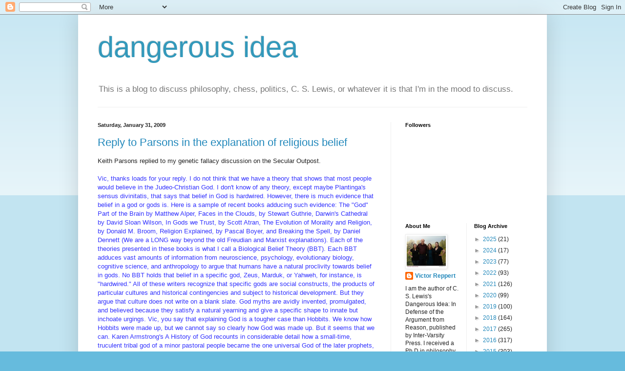

--- FILE ---
content_type: text/html; charset=UTF-8
request_url: https://dangerousidea.blogspot.com/2009/01/
body_size: 54458
content:
<!DOCTYPE html>
<html class='v2' dir='ltr' xmlns='http://www.w3.org/1999/xhtml' xmlns:b='http://www.google.com/2005/gml/b' xmlns:data='http://www.google.com/2005/gml/data' xmlns:expr='http://www.google.com/2005/gml/expr'>
<head>
<link href='https://www.blogger.com/static/v1/widgets/4128112664-css_bundle_v2.css' rel='stylesheet' type='text/css'/>
<meta content='width=1100' name='viewport'/>
<meta content='text/html; charset=UTF-8' http-equiv='Content-Type'/>
<meta content='blogger' name='generator'/>
<link href='https://dangerousidea.blogspot.com/favicon.ico' rel='icon' type='image/x-icon'/>
<link href='http://dangerousidea.blogspot.com/2009/01/' rel='canonical'/>
<link rel="alternate" type="application/atom+xml" title="dangerous idea - Atom" href="https://dangerousidea.blogspot.com/feeds/posts/default" />
<link rel="alternate" type="application/rss+xml" title="dangerous idea - RSS" href="https://dangerousidea.blogspot.com/feeds/posts/default?alt=rss" />
<link rel="service.post" type="application/atom+xml" title="dangerous idea - Atom" href="https://www.blogger.com/feeds/10584495/posts/default" />
<!--Can't find substitution for tag [blog.ieCssRetrofitLinks]-->
<meta content='http://dangerousidea.blogspot.com/2009/01/' property='og:url'/>
<meta content='dangerous idea' property='og:title'/>
<meta content='This is a blog to discuss philosophy, chess, politics, 
C. S. Lewis, or whatever it is that I&#39;m in the mood to discuss.' property='og:description'/>
<title>dangerous idea: January 2009</title>
<style id='page-skin-1' type='text/css'><!--
/*
-----------------------------------------------
Blogger Template Style
Name:     Simple
Designer: Blogger
URL:      www.blogger.com
----------------------------------------------- */
/* Content
----------------------------------------------- */
body {
font: normal normal 12px Arial, Tahoma, Helvetica, FreeSans, sans-serif;
color: #222222;
background: #66bbdd none repeat scroll top left;
padding: 0 40px 40px 40px;
}
html body .region-inner {
min-width: 0;
max-width: 100%;
width: auto;
}
h2 {
font-size: 22px;
}
a:link {
text-decoration:none;
color: #2288bb;
}
a:visited {
text-decoration:none;
color: #888888;
}
a:hover {
text-decoration:underline;
color: #33aaff;
}
.body-fauxcolumn-outer .fauxcolumn-inner {
background: transparent url(https://resources.blogblog.com/blogblog/data/1kt/simple/body_gradient_tile_light.png) repeat scroll top left;
_background-image: none;
}
.body-fauxcolumn-outer .cap-top {
position: absolute;
z-index: 1;
height: 400px;
width: 100%;
}
.body-fauxcolumn-outer .cap-top .cap-left {
width: 100%;
background: transparent url(https://resources.blogblog.com/blogblog/data/1kt/simple/gradients_light.png) repeat-x scroll top left;
_background-image: none;
}
.content-outer {
-moz-box-shadow: 0 0 40px rgba(0, 0, 0, .15);
-webkit-box-shadow: 0 0 5px rgba(0, 0, 0, .15);
-goog-ms-box-shadow: 0 0 10px #333333;
box-shadow: 0 0 40px rgba(0, 0, 0, .15);
margin-bottom: 1px;
}
.content-inner {
padding: 10px 10px;
}
.content-inner {
background-color: #ffffff;
}
/* Header
----------------------------------------------- */
.header-outer {
background: transparent none repeat-x scroll 0 -400px;
_background-image: none;
}
.Header h1 {
font: normal normal 60px Arial, Tahoma, Helvetica, FreeSans, sans-serif;
color: #3399bb;
text-shadow: -1px -1px 1px rgba(0, 0, 0, .2);
}
.Header h1 a {
color: #3399bb;
}
.Header .description {
font-size: 140%;
color: #777777;
}
.header-inner .Header .titlewrapper {
padding: 22px 30px;
}
.header-inner .Header .descriptionwrapper {
padding: 0 30px;
}
/* Tabs
----------------------------------------------- */
.tabs-inner .section:first-child {
border-top: 1px solid #eeeeee;
}
.tabs-inner .section:first-child ul {
margin-top: -1px;
border-top: 1px solid #eeeeee;
border-left: 0 solid #eeeeee;
border-right: 0 solid #eeeeee;
}
.tabs-inner .widget ul {
background: #f5f5f5 url(https://resources.blogblog.com/blogblog/data/1kt/simple/gradients_light.png) repeat-x scroll 0 -800px;
_background-image: none;
border-bottom: 1px solid #eeeeee;
margin-top: 0;
margin-left: -30px;
margin-right: -30px;
}
.tabs-inner .widget li a {
display: inline-block;
padding: .6em 1em;
font: normal normal 14px Arial, Tahoma, Helvetica, FreeSans, sans-serif;
color: #999999;
border-left: 1px solid #ffffff;
border-right: 1px solid #eeeeee;
}
.tabs-inner .widget li:first-child a {
border-left: none;
}
.tabs-inner .widget li.selected a, .tabs-inner .widget li a:hover {
color: #000000;
background-color: #eeeeee;
text-decoration: none;
}
/* Columns
----------------------------------------------- */
.main-outer {
border-top: 0 solid #eeeeee;
}
.fauxcolumn-left-outer .fauxcolumn-inner {
border-right: 1px solid #eeeeee;
}
.fauxcolumn-right-outer .fauxcolumn-inner {
border-left: 1px solid #eeeeee;
}
/* Headings
----------------------------------------------- */
div.widget > h2,
div.widget h2.title {
margin: 0 0 1em 0;
font: normal bold 11px Arial, Tahoma, Helvetica, FreeSans, sans-serif;
color: #000000;
}
/* Widgets
----------------------------------------------- */
.widget .zippy {
color: #999999;
text-shadow: 2px 2px 1px rgba(0, 0, 0, .1);
}
.widget .popular-posts ul {
list-style: none;
}
/* Posts
----------------------------------------------- */
h2.date-header {
font: normal bold 11px Arial, Tahoma, Helvetica, FreeSans, sans-serif;
}
.date-header span {
background-color: transparent;
color: #222222;
padding: inherit;
letter-spacing: inherit;
margin: inherit;
}
.main-inner {
padding-top: 30px;
padding-bottom: 30px;
}
.main-inner .column-center-inner {
padding: 0 15px;
}
.main-inner .column-center-inner .section {
margin: 0 15px;
}
.post {
margin: 0 0 25px 0;
}
h3.post-title, .comments h4 {
font: normal normal 22px Arial, Tahoma, Helvetica, FreeSans, sans-serif;
margin: .75em 0 0;
}
.post-body {
font-size: 110%;
line-height: 1.4;
position: relative;
}
.post-body img, .post-body .tr-caption-container, .Profile img, .Image img,
.BlogList .item-thumbnail img {
padding: 2px;
background: #ffffff;
border: 1px solid #eeeeee;
-moz-box-shadow: 1px 1px 5px rgba(0, 0, 0, .1);
-webkit-box-shadow: 1px 1px 5px rgba(0, 0, 0, .1);
box-shadow: 1px 1px 5px rgba(0, 0, 0, .1);
}
.post-body img, .post-body .tr-caption-container {
padding: 5px;
}
.post-body .tr-caption-container {
color: #222222;
}
.post-body .tr-caption-container img {
padding: 0;
background: transparent;
border: none;
-moz-box-shadow: 0 0 0 rgba(0, 0, 0, .1);
-webkit-box-shadow: 0 0 0 rgba(0, 0, 0, .1);
box-shadow: 0 0 0 rgba(0, 0, 0, .1);
}
.post-header {
margin: 0 0 1.5em;
line-height: 1.6;
font-size: 90%;
}
.post-footer {
margin: 20px -2px 0;
padding: 5px 10px;
color: #666666;
background-color: #f9f9f9;
border-bottom: 1px solid #eeeeee;
line-height: 1.6;
font-size: 90%;
}
#comments .comment-author {
padding-top: 1.5em;
border-top: 1px solid #eeeeee;
background-position: 0 1.5em;
}
#comments .comment-author:first-child {
padding-top: 0;
border-top: none;
}
.avatar-image-container {
margin: .2em 0 0;
}
#comments .avatar-image-container img {
border: 1px solid #eeeeee;
}
/* Comments
----------------------------------------------- */
.comments .comments-content .icon.blog-author {
background-repeat: no-repeat;
background-image: url([data-uri]);
}
.comments .comments-content .loadmore a {
border-top: 1px solid #999999;
border-bottom: 1px solid #999999;
}
.comments .comment-thread.inline-thread {
background-color: #f9f9f9;
}
.comments .continue {
border-top: 2px solid #999999;
}
/* Accents
---------------------------------------------- */
.section-columns td.columns-cell {
border-left: 1px solid #eeeeee;
}
.blog-pager {
background: transparent none no-repeat scroll top center;
}
.blog-pager-older-link, .home-link,
.blog-pager-newer-link {
background-color: #ffffff;
padding: 5px;
}
.footer-outer {
border-top: 0 dashed #bbbbbb;
}
/* Mobile
----------------------------------------------- */
body.mobile  {
background-size: auto;
}
.mobile .body-fauxcolumn-outer {
background: transparent none repeat scroll top left;
}
.mobile .body-fauxcolumn-outer .cap-top {
background-size: 100% auto;
}
.mobile .content-outer {
-webkit-box-shadow: 0 0 3px rgba(0, 0, 0, .15);
box-shadow: 0 0 3px rgba(0, 0, 0, .15);
}
.mobile .tabs-inner .widget ul {
margin-left: 0;
margin-right: 0;
}
.mobile .post {
margin: 0;
}
.mobile .main-inner .column-center-inner .section {
margin: 0;
}
.mobile .date-header span {
padding: 0.1em 10px;
margin: 0 -10px;
}
.mobile h3.post-title {
margin: 0;
}
.mobile .blog-pager {
background: transparent none no-repeat scroll top center;
}
.mobile .footer-outer {
border-top: none;
}
.mobile .main-inner, .mobile .footer-inner {
background-color: #ffffff;
}
.mobile-index-contents {
color: #222222;
}
.mobile-link-button {
background-color: #2288bb;
}
.mobile-link-button a:link, .mobile-link-button a:visited {
color: #ffffff;
}
.mobile .tabs-inner .section:first-child {
border-top: none;
}
.mobile .tabs-inner .PageList .widget-content {
background-color: #eeeeee;
color: #000000;
border-top: 1px solid #eeeeee;
border-bottom: 1px solid #eeeeee;
}
.mobile .tabs-inner .PageList .widget-content .pagelist-arrow {
border-left: 1px solid #eeeeee;
}

--></style>
<style id='template-skin-1' type='text/css'><!--
body {
min-width: 960px;
}
.content-outer, .content-fauxcolumn-outer, .region-inner {
min-width: 960px;
max-width: 960px;
_width: 960px;
}
.main-inner .columns {
padding-left: 0;
padding-right: 310px;
}
.main-inner .fauxcolumn-center-outer {
left: 0;
right: 310px;
/* IE6 does not respect left and right together */
_width: expression(this.parentNode.offsetWidth -
parseInt("0") -
parseInt("310px") + 'px');
}
.main-inner .fauxcolumn-left-outer {
width: 0;
}
.main-inner .fauxcolumn-right-outer {
width: 310px;
}
.main-inner .column-left-outer {
width: 0;
right: 100%;
margin-left: -0;
}
.main-inner .column-right-outer {
width: 310px;
margin-right: -310px;
}
#layout {
min-width: 0;
}
#layout .content-outer {
min-width: 0;
width: 800px;
}
#layout .region-inner {
min-width: 0;
width: auto;
}
--></style>
<link href='https://www.blogger.com/dyn-css/authorization.css?targetBlogID=10584495&amp;zx=74c62bac-40df-48b2-8c2c-14b14c16f83c' media='none' onload='if(media!=&#39;all&#39;)media=&#39;all&#39;' rel='stylesheet'/><noscript><link href='https://www.blogger.com/dyn-css/authorization.css?targetBlogID=10584495&amp;zx=74c62bac-40df-48b2-8c2c-14b14c16f83c' rel='stylesheet'/></noscript>
<meta name='google-adsense-platform-account' content='ca-host-pub-1556223355139109'/>
<meta name='google-adsense-platform-domain' content='blogspot.com'/>

</head>
<body class='loading variant-pale'>
<div class='navbar section' id='navbar'><div class='widget Navbar' data-version='1' id='Navbar1'><script type="text/javascript">
    function setAttributeOnload(object, attribute, val) {
      if(window.addEventListener) {
        window.addEventListener('load',
          function(){ object[attribute] = val; }, false);
      } else {
        window.attachEvent('onload', function(){ object[attribute] = val; });
      }
    }
  </script>
<div id="navbar-iframe-container"></div>
<script type="text/javascript" src="https://apis.google.com/js/platform.js"></script>
<script type="text/javascript">
      gapi.load("gapi.iframes:gapi.iframes.style.bubble", function() {
        if (gapi.iframes && gapi.iframes.getContext) {
          gapi.iframes.getContext().openChild({
              url: 'https://www.blogger.com/navbar/10584495?origin\x3dhttps://dangerousidea.blogspot.com',
              where: document.getElementById("navbar-iframe-container"),
              id: "navbar-iframe"
          });
        }
      });
    </script><script type="text/javascript">
(function() {
var script = document.createElement('script');
script.type = 'text/javascript';
script.src = '//pagead2.googlesyndication.com/pagead/js/google_top_exp.js';
var head = document.getElementsByTagName('head')[0];
if (head) {
head.appendChild(script);
}})();
</script>
</div></div>
<div class='body-fauxcolumns'>
<div class='fauxcolumn-outer body-fauxcolumn-outer'>
<div class='cap-top'>
<div class='cap-left'></div>
<div class='cap-right'></div>
</div>
<div class='fauxborder-left'>
<div class='fauxborder-right'></div>
<div class='fauxcolumn-inner'>
</div>
</div>
<div class='cap-bottom'>
<div class='cap-left'></div>
<div class='cap-right'></div>
</div>
</div>
</div>
<div class='content'>
<div class='content-fauxcolumns'>
<div class='fauxcolumn-outer content-fauxcolumn-outer'>
<div class='cap-top'>
<div class='cap-left'></div>
<div class='cap-right'></div>
</div>
<div class='fauxborder-left'>
<div class='fauxborder-right'></div>
<div class='fauxcolumn-inner'>
</div>
</div>
<div class='cap-bottom'>
<div class='cap-left'></div>
<div class='cap-right'></div>
</div>
</div>
</div>
<div class='content-outer'>
<div class='content-cap-top cap-top'>
<div class='cap-left'></div>
<div class='cap-right'></div>
</div>
<div class='fauxborder-left content-fauxborder-left'>
<div class='fauxborder-right content-fauxborder-right'></div>
<div class='content-inner'>
<header>
<div class='header-outer'>
<div class='header-cap-top cap-top'>
<div class='cap-left'></div>
<div class='cap-right'></div>
</div>
<div class='fauxborder-left header-fauxborder-left'>
<div class='fauxborder-right header-fauxborder-right'></div>
<div class='region-inner header-inner'>
<div class='header section' id='header'><div class='widget Header' data-version='1' id='Header1'>
<div id='header-inner'>
<div class='titlewrapper'>
<h1 class='title'>
<a href='https://dangerousidea.blogspot.com/'>
dangerous idea
</a>
</h1>
</div>
<div class='descriptionwrapper'>
<p class='description'><span>This is a blog to discuss philosophy, chess, politics, 
C. S. Lewis, or whatever it is that I'm in the mood to discuss.</span></p>
</div>
</div>
</div></div>
</div>
</div>
<div class='header-cap-bottom cap-bottom'>
<div class='cap-left'></div>
<div class='cap-right'></div>
</div>
</div>
</header>
<div class='tabs-outer'>
<div class='tabs-cap-top cap-top'>
<div class='cap-left'></div>
<div class='cap-right'></div>
</div>
<div class='fauxborder-left tabs-fauxborder-left'>
<div class='fauxborder-right tabs-fauxborder-right'></div>
<div class='region-inner tabs-inner'>
<div class='tabs no-items section' id='crosscol'></div>
<div class='tabs no-items section' id='crosscol-overflow'></div>
</div>
</div>
<div class='tabs-cap-bottom cap-bottom'>
<div class='cap-left'></div>
<div class='cap-right'></div>
</div>
</div>
<div class='main-outer'>
<div class='main-cap-top cap-top'>
<div class='cap-left'></div>
<div class='cap-right'></div>
</div>
<div class='fauxborder-left main-fauxborder-left'>
<div class='fauxborder-right main-fauxborder-right'></div>
<div class='region-inner main-inner'>
<div class='columns fauxcolumns'>
<div class='fauxcolumn-outer fauxcolumn-center-outer'>
<div class='cap-top'>
<div class='cap-left'></div>
<div class='cap-right'></div>
</div>
<div class='fauxborder-left'>
<div class='fauxborder-right'></div>
<div class='fauxcolumn-inner'>
</div>
</div>
<div class='cap-bottom'>
<div class='cap-left'></div>
<div class='cap-right'></div>
</div>
</div>
<div class='fauxcolumn-outer fauxcolumn-left-outer'>
<div class='cap-top'>
<div class='cap-left'></div>
<div class='cap-right'></div>
</div>
<div class='fauxborder-left'>
<div class='fauxborder-right'></div>
<div class='fauxcolumn-inner'>
</div>
</div>
<div class='cap-bottom'>
<div class='cap-left'></div>
<div class='cap-right'></div>
</div>
</div>
<div class='fauxcolumn-outer fauxcolumn-right-outer'>
<div class='cap-top'>
<div class='cap-left'></div>
<div class='cap-right'></div>
</div>
<div class='fauxborder-left'>
<div class='fauxborder-right'></div>
<div class='fauxcolumn-inner'>
</div>
</div>
<div class='cap-bottom'>
<div class='cap-left'></div>
<div class='cap-right'></div>
</div>
</div>
<!-- corrects IE6 width calculation -->
<div class='columns-inner'>
<div class='column-center-outer'>
<div class='column-center-inner'>
<div class='main section' id='main'><div class='widget Blog' data-version='1' id='Blog1'>
<div class='blog-posts hfeed'>

          <div class="date-outer">
        
<h2 class='date-header'><span>Saturday, January 31, 2009</span></h2>

          <div class="date-posts">
        
<div class='post-outer'>
<div class='post hentry uncustomized-post-template' itemprop='blogPost' itemscope='itemscope' itemtype='http://schema.org/BlogPosting'>
<meta content='10584495' itemprop='blogId'/>
<meta content='7659035024319497288' itemprop='postId'/>
<a name='7659035024319497288'></a>
<h3 class='post-title entry-title' itemprop='name'>
<a href='http://secularoutpost.infidels.org/2009/01/theism-and-genetic-fallacy.html'>Reply to Parsons in the explanation of religious belief</a>
</h3>
<div class='post-header'>
<div class='post-header-line-1'></div>
</div>
<div class='post-body entry-content' id='post-body-7659035024319497288' itemprop='description articleBody'>
Keith Parsons replied to my genetic fallacy discussion on the Secular Outpost.<br /><br /><span style="color:#3333ff;">Vic, thanks loads for your reply. I do not think that we have a theory that shows that most people would believe in the Judeo-Christian God. I don't know of any theory, except maybe Plantinga's sensus divinitatis, that says that belief in God is hardwired. However, there is much evidence that belief in a god or gods is. Here is a sample of recent books adducing such evidence: The "God" Part of the Brain by Matthew Alper, Faces in the Clouds, by Stewart Guthrie, Darwin's Cathedral by David Sloan Wilson, In Gods we Trust, by Scott Atran, The Evolution of Morality and Religion, by Donald M. Broom, Religion Explained, by Pascal Boyer, and Breaking the Spell, by Daniel Dennett (We are a LONG way beyond the old Freudian and Marxist explanations). Each of the theories presented in these books is what I call a Biological Belief Theory (BBT). Each BBT adduces vast amounts of information from neuroscience, psychology, evolutionary biology, cognitive science, and anthropology to argue that humans have a natural proclivity towards belief in gods. No BBT holds that belief in a specific god, Zeus, Marduk, or Yahweh, for instance, is "hardwired." All of these writers recognize that specific gods are social constructs, the products of particular cultures and historical contingencies and subject to historical development. But they argue that culture does not write on a blank slate. God myths are avidly invented, promulgated, and believed because they satisfy a natural yearning and give a specific shape to innate but inchoate urgings. Vic, you say that explaining God is a tougher case than Hobbits. We know how Hobbits were made up, but we cannot say so clearly how God was made up. But it seems that we can. Karen Armstrong's A History of God recounts in considerable detail how a small-time, truculent tribal god of a minor pastoral people became the one universal God of the later prophets, and then the triune God of Christianity, and then the ferociously unitary Allah of Islam, and, eventually, the watchmaker God of the Enlightenment. Armstrong explains cogently how these evolving concepts of God were responses to the spiritual needs and cultural exegincies of particular times and places. Of course, just one person thought up Hobbits (though, of course, Tolkien was drawing upon a vast history of folklore about "little people"), and no one person made up God. But the principle is the same. If we know that an idea was a product of myth and folklore(and, prima face, this seems to be the case with Yahweh just as much as for Zeus, Odin, or Quetzalcoatl), and if we know that people will be inclined to invent, promulgate, and believe such myths whether they are true or not, then, absent compelling contrary evidence, it is rational to discount such ideas. Further, as I argued, such discounting does not commit the genetic fallacy.Vic, you say that wanting to believe in God was for you a major obstacle to belief. Knowing you as a person of exceptional honesty and intellectual integrity, I'll take you at your word. However, I also know how easy it is for our introspective self-reports to be wrong, however honest our self-scrutiny is. For instance, over the years I have heard many people preface a statement of belief (in God, ESP, UFO's, conspiracy theories, monsters, or what have you) with the claim that they started off as skeptics but were brought around by "overwhelming evidence." Then, when you look at the evidence, and find it to be very underwhelming, you have to conclude that their initial skepticism did not run nearly so deep as it subjectively seemed to them. So, we can easily be wrong about what we perceive as our real, deep-down desires and motivations. Tell me, do you really think that, had you been born Vijay instead of Victor, and if you were from Bangalore rather than Phoenix, AZ, that you would not now be as devoted to Brahma as you are to God?</span><br /><span style="color:#3333ff;"><br /></span>Keith: First of all, I think the Hobbit example is flawed because almost no Tolkien readers have the slightest inclination to be realists about hobbits, since the words &#8220;fantasy fiction&#8221; are right on the cover of the book. Maybe the case of Tim, who sees snakes in his room after a long drinking binge, might be better. We have good reason to suppose that his room contains no snakes, and we can explain how someone having consumed as much alcohol as he has consumed would come to hold such beliefs. Here, however, you are typically going to find people in the room who see no snakes, etc. In short there will be a body of evidence undermining the claim that there are snakes in Tim&#8217;s bedroom.<br /></span><br />Do we have anything like this with respect to religious beliefs? I think it is difficult. Now IF we have assessed the overall evidence for theism as pretty poor, in much the way that the others of us in Tim&#8217;s room who see no snakes assess the evidence negatively, then we might try to figure out how Tim got his belief that there were snakes in the room. But presumably you are offering these psychological explanations as a piece of atheological evidence itself, as a reason to reject belief in God that stands independent of such arguments as the argument from evil. Now I do suppose that if we knew enough about alcohol and its effects on the brain we could dismiss claims of that sort even in the absence of evidence against the claim itself, simply on the grounds that it was produced by an unreliable belief-producing mechanism.<br /><br />But the challenge for this argument is going to be daunting. You have to remember, first, that if the Christian God really does exist, it is highly likely that God would make us in such a way that our true needs are met by a knowledge of, and relation to him.<br /><br />And let&#8217;s look at what we have to explain. First of all, you must explain the proclivity to think in terms of deities, and to produce religious explanations. Then you have to explain how a society moved from polytheism to monotheism. Then you have to explain how, right from the midst of a people whose whole history had been a battle for monotheism, someone came along who claimed to be the Incarnate God and got a significant enough following to spread belief in him throughout the Roman Empire, resulting in a monotheistic God that is nevertheless triune. And then you have to explain the fact that people at the highest levels in science and philosophy still think the evidence sufficient for belief in this triune God. These are four separate steps, and they all need to be accounted for.<br /><br />For the sake of this discussion, I will grant that if naturalism is true human beings can be expected to produce supernaturalist beliefs. When we get to the second and third steps, I think the naturalist is going to run into problems. Parsons writes:<br /><br /><span style="color:#3333ff;">Karen Armstrong's A History of God recounts in considerable detail how a small-time, truculent tribal god of a minor pastoral people became the one universal God of the later prophets, and then the triune God of Christianity, and then the ferociously unitary Allah of Islam, and, eventually, the watchmaker God of the Enlightenment. Armstrong explains cogently how these evolving concepts of God were responses to the spiritual needs and cultural exigencies of particular times and places.</span><br /><br />Really now! I haven&#8217;t read Armstrong, but let me point out that this job is a going to be a tough one. Let me present an analogy. The Arizona Cardinals are about to play in their first Super Bowl tomorrow. I do not know whether they will win, as I hope, or whether the Pittsburgh Steelers will win, as Keith hopes. But let&#8217;s concern ourselves with how we might explain the Cardinals&#8217; playoff victories to date, the three triumphs over the Atlanta Falcons, the Carolina Panthers, and the Philadelphia Eagles. Now you can talk, if you want, about the stellar passing of Kurt Warner, the opportunistic defense and the enormously positive turnover ratio, the almost superhuman catches of Larry Fitzgerald, the resurgence of the Cardinals&#8217; running game, and their enormous success in shutting down some pretty effective running backs. But if you take all of these things and say that, with them, they were the inevitable NFC Champions, you would be overlooking the fact that this franchise had been NFL doormats since the mid 1970s, that they had lost several games toward the end of the season, some by large margins, and that they were not favored to win any of the playoff games they eventually did win. In short, you have to take seriously what the Cardinals were up against in this playoff run if your explanation of their success is to have any credibility. That is why Cardinal fans who say they knew all year that this would happen are, well, blowing hot air out of some undignified places.<br /><br />What does this have to do with the explanation of religious belief? Surely I am not following the example of our quarterback in explaining these victories theologically. No, all I am saying is that if you are going to explain the emergence of such developments as Western theism, you had better be aware of the forces arrayed against this development.<br /><br />If it were perfectly natural for polytheists to turn to monotheism, why didn&#8217;t it happen in Greece, in Rome, in Moab, in Babylonia, in Assyria, in Syria, amongst the Hittites, or the Scythians, or in India (where there was some development, but not classical monotheism) in China, or in Egypt? No, your explanation has to explain how it happened in Israel and why it didn&#8217;t happen elsewhere. And if we look at the history of Israel, we find that the supporters of Hebrew monotheism had to fight a battle for it against what seemed like the forces of gravity dragging them back in to the polytheism of the other nations. The Golden Calf, Baal, and a host of other deities beckoned the ancient Hebrews away from Yahweh, and for the most part that gravitational power sucked them in. All of the kings of Israel and most of the kings of Judah were idol-worshippers. Remember any military defeat in that time was typically explained as the god of the victorious nation beating the god of the defeated nation. Seeing how Yahwism could hang on in that kind of an atmosphere is tougher than seeing how the Cardinals pulled off three straight playoff upsets and made it to the Super Bowl. The religion of Yahweh was tougher and more demanding, and did not promise the worshipper any magical power over his deity. If there had been no Babylonian captivity followed by an opportunity for those who held on to monotheism in the face of captivity (amazing given what I said about beliefs regarding military defeats) to return to the homeland, the belief in the Hebrew God would have died out as surely as belief in the gods of Moab did, or the gods of Assyria and Babylonia.<br /><br />And Egypt? Remember King Tut? He succeeded Pharaoh Iknaton, the innovative Pharaoh who introduced monotheism. But only for his reign. Young King Tut brought the force of gravity back to Egypt, he reinstituted the ancient Egyptian polytheistic God and got rid of Iknaton's little experiment with monotheism.<br /><br />And then, once that is in place, we now have to tell the story of Jesus. How in the world does someone arise in the very bastion of monotheism who claims to be God incarnate, and who ends up being regarded as the second person of a Triune but still monotheistic God? First, someone has to make some remarkable claims about himself while at the same time having the kind of profound moral insight sufficient to provide him with a following. I think this is where the Liar, Lunatic or Lord argument has its proper place. I think this is difficult to explain. But that&#8217;s not all. Then Jesus has to be crucified, dead, buried, and resurrection claims now have to emerge. Did the disciples hallucinate? And then who else had to hallucinate? Saul of Tarsus? Without him the message of Jesus never makes it out to the Gentiles. I&#8217;m not exactly saying that it&#8217;s too all too improbable to be false (well, I actually do think this), but the idea that this is all easy to explain in terms of human needs and psychological impulses is crazier than saying that the Cardinals were inevitable NFC champions from the first snap of the 2008 season.<br /><br />And then we have to explain how people like Alvin Plantinga, Richard Swinburne, Robert Adams, Francis Collins, John Polkinghorne, etc. come to look at the reasons for believing in the Christian God and find it good. Oh yeah, then there&#8217;s that Reppert guy, too. Now apart form actually refuting their arguments, I don&#8217;t see how you can criticize their beliefs. Yes, these people could have misevaluated the evidence. But I don&#8217;t see how a psychological explanation can possibly be a good argument against their convictions. Yes, there are possible psychological explanations, but that is all I will grant. I could give, just as easily, possible psychological explanation for the unbelief of Keith Parsons or any other atheist. Paul Vitz offers psychological explanations for atheism. I don&#8217;t think any psychological theory is deep enough and complex enough to be complete, in the absence of independent reasons to accept or reject religious belief.<br /><br />I conclude, therefore, that the psychological explanation of religious belief fails to constitue a reason to reject religious belief.
<div style='clear: both;'></div>
</div>
<div class='post-footer'>
<div class='post-footer-line post-footer-line-1'>
<span class='post-author vcard'>
Posted by
<span class='fn' itemprop='author' itemscope='itemscope' itemtype='http://schema.org/Person'>
<meta content='https://www.blogger.com/profile/10962948073162156902' itemprop='url'/>
<a class='g-profile' href='https://www.blogger.com/profile/10962948073162156902' rel='author' title='author profile'>
<span itemprop='name'>Victor Reppert</span>
</a>
</span>
</span>
<span class='post-timestamp'>
at
<meta content='http://dangerousidea.blogspot.com/2009/01/reply-to-parsons-in-explanation-of.html' itemprop='url'/>
<a class='timestamp-link' href='https://dangerousidea.blogspot.com/2009/01/reply-to-parsons-in-explanation-of.html' rel='bookmark' title='permanent link'><abbr class='published' itemprop='datePublished' title='2009-01-31T16:27:00-07:00'>4:27 PM</abbr></a>
</span>
<span class='post-comment-link'>
<a class='comment-link' href='https://www.blogger.com/comment/fullpage/post/10584495/7659035024319497288' onclick=''>
22 comments:
  </a>
</span>
<span class='post-icons'>
<span class='item-action'>
<a href='https://www.blogger.com/email-post/10584495/7659035024319497288' title='Email Post'>
<img alt='' class='icon-action' height='13' src='https://resources.blogblog.com/img/icon18_email.gif' width='18'/>
</a>
</span>
<span class='item-control blog-admin pid-1823591068'>
<a href='https://www.blogger.com/post-edit.g?blogID=10584495&postID=7659035024319497288&from=pencil' title='Edit Post'>
<img alt='' class='icon-action' height='18' src='https://resources.blogblog.com/img/icon18_edit_allbkg.gif' width='18'/>
</a>
</span>
</span>
<div class='post-share-buttons goog-inline-block'>
</div>
</div>
<div class='post-footer-line post-footer-line-2'>
<span class='post-labels'>
Labels:
<a href='https://dangerousidea.blogspot.com/search/label/Keith%20Parsons' rel='tag'>Keith Parsons</a>,
<a href='https://dangerousidea.blogspot.com/search/label/Psychological%20explanation%20of%20religion' rel='tag'>Psychological explanation of religion</a>
</span>
</div>
<div class='post-footer-line post-footer-line-3'>
<span class='post-location'>
</span>
</div>
</div>
</div>
</div>
<div class='post-outer'>
<div class='post hentry uncustomized-post-template' itemprop='blogPost' itemscope='itemscope' itemtype='http://schema.org/BlogPosting'>
<meta content='10584495' itemprop='blogId'/>
<meta content='8160308678357127244' itemprop='postId'/>
<a name='8160308678357127244'></a>
<h3 class='post-title entry-title' itemprop='name'>
<a href='http://www.reuters.com/article/entertainmentNews/idUSTRE50T0E020090130'>Fox will do third Narnia film</a>
</h3>
<div class='post-header'>
<div class='post-header-line-1'></div>
</div>
<div class='post-body entry-content' id='post-body-8160308678357127244' itemprop='description articleBody'>
Disney out, Fox in for Narnia.
<div style='clear: both;'></div>
</div>
<div class='post-footer'>
<div class='post-footer-line post-footer-line-1'>
<span class='post-author vcard'>
Posted by
<span class='fn' itemprop='author' itemscope='itemscope' itemtype='http://schema.org/Person'>
<meta content='https://www.blogger.com/profile/10962948073162156902' itemprop='url'/>
<a class='g-profile' href='https://www.blogger.com/profile/10962948073162156902' rel='author' title='author profile'>
<span itemprop='name'>Victor Reppert</span>
</a>
</span>
</span>
<span class='post-timestamp'>
at
<meta content='http://dangerousidea.blogspot.com/2009/01/fox-will-do-third-narnia-film.html' itemprop='url'/>
<a class='timestamp-link' href='https://dangerousidea.blogspot.com/2009/01/fox-will-do-third-narnia-film.html' rel='bookmark' title='permanent link'><abbr class='published' itemprop='datePublished' title='2009-01-31T13:27:00-07:00'>1:27 PM</abbr></a>
</span>
<span class='post-comment-link'>
<a class='comment-link' href='https://www.blogger.com/comment/fullpage/post/10584495/8160308678357127244' onclick=''>
No comments:
  </a>
</span>
<span class='post-icons'>
<span class='item-action'>
<a href='https://www.blogger.com/email-post/10584495/8160308678357127244' title='Email Post'>
<img alt='' class='icon-action' height='13' src='https://resources.blogblog.com/img/icon18_email.gif' width='18'/>
</a>
</span>
<span class='item-control blog-admin pid-1823591068'>
<a href='https://www.blogger.com/post-edit.g?blogID=10584495&postID=8160308678357127244&from=pencil' title='Edit Post'>
<img alt='' class='icon-action' height='18' src='https://resources.blogblog.com/img/icon18_edit_allbkg.gif' width='18'/>
</a>
</span>
</span>
<div class='post-share-buttons goog-inline-block'>
</div>
</div>
<div class='post-footer-line post-footer-line-2'>
<span class='post-labels'>
Labels:
<a href='https://dangerousidea.blogspot.com/search/label/Chronicles%20of%20Narnia' rel='tag'>Chronicles of Narnia</a>
</span>
</div>
<div class='post-footer-line post-footer-line-3'>
<span class='post-location'>
</span>
</div>
</div>
</div>
</div>
<div class='post-outer'>
<div class='post hentry uncustomized-post-template' itemprop='blogPost' itemscope='itemscope' itemtype='http://schema.org/BlogPosting'>
<meta content='10584495' itemprop='blogId'/>
<meta content='290743506605104533' itemprop='postId'/>
<a name='290743506605104533'></a>
<h3 class='post-title entry-title' itemprop='name'>
<a href='http://www.thewrath.com/'>Some Salsa That Will Put You In Touch With the Divine</a>
</h3>
<div class='post-header'>
<div class='post-header-line-1'></div>
</div>
<div class='post-body entry-content' id='post-body-290743506605104533' itemprop='description articleBody'>
A little bit of this on your Mexican food and you'll start seeing Jesus in your burritos.
<div style='clear: both;'></div>
</div>
<div class='post-footer'>
<div class='post-footer-line post-footer-line-1'>
<span class='post-author vcard'>
Posted by
<span class='fn' itemprop='author' itemscope='itemscope' itemtype='http://schema.org/Person'>
<meta content='https://www.blogger.com/profile/10962948073162156902' itemprop='url'/>
<a class='g-profile' href='https://www.blogger.com/profile/10962948073162156902' rel='author' title='author profile'>
<span itemprop='name'>Victor Reppert</span>
</a>
</span>
</span>
<span class='post-timestamp'>
at
<meta content='http://dangerousidea.blogspot.com/2009/01/some-salsa-that-will-put-you-in-touch.html' itemprop='url'/>
<a class='timestamp-link' href='https://dangerousidea.blogspot.com/2009/01/some-salsa-that-will-put-you-in-touch.html' rel='bookmark' title='permanent link'><abbr class='published' itemprop='datePublished' title='2009-01-31T11:36:00-07:00'>11:36 AM</abbr></a>
</span>
<span class='post-comment-link'>
<a class='comment-link' href='https://www.blogger.com/comment/fullpage/post/10584495/290743506605104533' onclick=''>
No comments:
  </a>
</span>
<span class='post-icons'>
<span class='item-action'>
<a href='https://www.blogger.com/email-post/10584495/290743506605104533' title='Email Post'>
<img alt='' class='icon-action' height='13' src='https://resources.blogblog.com/img/icon18_email.gif' width='18'/>
</a>
</span>
<span class='item-control blog-admin pid-1823591068'>
<a href='https://www.blogger.com/post-edit.g?blogID=10584495&postID=290743506605104533&from=pencil' title='Edit Post'>
<img alt='' class='icon-action' height='18' src='https://resources.blogblog.com/img/icon18_edit_allbkg.gif' width='18'/>
</a>
</span>
</span>
<div class='post-share-buttons goog-inline-block'>
</div>
</div>
<div class='post-footer-line post-footer-line-2'>
<span class='post-labels'>
</span>
</div>
<div class='post-footer-line post-footer-line-3'>
<span class='post-location'>
</span>
</div>
</div>
</div>
</div>
<div class='post-outer'>
<div class='post hentry uncustomized-post-template' itemprop='blogPost' itemscope='itemscope' itemtype='http://schema.org/BlogPosting'>
<meta content='10584495' itemprop='blogId'/>
<meta content='6999859211851738590' itemprop='postId'/>
<a name='6999859211851738590'></a>
<h3 class='post-title entry-title' itemprop='name'>
<a href='https://dangerousidea.blogspot.com/2009/01/from-norwood-russell-hansons-what-i.html'>From Norwood Russell Hanson's What I Don't Believe</a>
</h3>
<div class='post-header'>
<div class='post-header-line-1'></div>
</div>
<div class='post-body entry-content' id='post-body-6999859211851738590' itemprop='description articleBody'>
Instead of spelling galaxies, how about this one? I changed the name at the end, however.<br /><br />Suppose . . . that on next Tuesday morning, just after breakfast, all of us in this one world are knocked to our knees by a percussive and ear-shattering thunderclap. Snow swirls; leaves drop from trees; the earth heaves and buckles; buildings topple and towers tumble; the sky is ablaze with an eerie silvery light. Just then, as all the people of the earth look up, the heavens open - the clouds pull apart - revealing an unbelievably immense and radiant Zeus-like figure, towering above us like a hundred Everests. He frowns darkly as lightening plays across the features of his Michelangeloid face. He then points down - at me! - and exclaims for every man, woman, and child to hear, " I have had quite enough of your too-clever logic-chopping and word-watching in matters of theology. Be assured Richard Dawkins, that I do most certainly exist!"
<div style='clear: both;'></div>
</div>
<div class='post-footer'>
<div class='post-footer-line post-footer-line-1'>
<span class='post-author vcard'>
Posted by
<span class='fn' itemprop='author' itemscope='itemscope' itemtype='http://schema.org/Person'>
<meta content='https://www.blogger.com/profile/10962948073162156902' itemprop='url'/>
<a class='g-profile' href='https://www.blogger.com/profile/10962948073162156902' rel='author' title='author profile'>
<span itemprop='name'>Victor Reppert</span>
</a>
</span>
</span>
<span class='post-timestamp'>
at
<meta content='http://dangerousidea.blogspot.com/2009/01/from-norwood-russell-hansons-what-i.html' itemprop='url'/>
<a class='timestamp-link' href='https://dangerousidea.blogspot.com/2009/01/from-norwood-russell-hansons-what-i.html' rel='bookmark' title='permanent link'><abbr class='published' itemprop='datePublished' title='2009-01-31T11:31:00-07:00'>11:31 AM</abbr></a>
</span>
<span class='post-comment-link'>
<a class='comment-link' href='https://www.blogger.com/comment/fullpage/post/10584495/6999859211851738590' onclick=''>
3 comments:
  </a>
</span>
<span class='post-icons'>
<span class='item-action'>
<a href='https://www.blogger.com/email-post/10584495/6999859211851738590' title='Email Post'>
<img alt='' class='icon-action' height='13' src='https://resources.blogblog.com/img/icon18_email.gif' width='18'/>
</a>
</span>
<span class='item-control blog-admin pid-1823591068'>
<a href='https://www.blogger.com/post-edit.g?blogID=10584495&postID=6999859211851738590&from=pencil' title='Edit Post'>
<img alt='' class='icon-action' height='18' src='https://resources.blogblog.com/img/icon18_edit_allbkg.gif' width='18'/>
</a>
</span>
</span>
<div class='post-share-buttons goog-inline-block'>
</div>
</div>
<div class='post-footer-line post-footer-line-2'>
<span class='post-labels'>
Labels:
<a href='https://dangerousidea.blogspot.com/search/label/atheism' rel='tag'>atheism</a>
</span>
</div>
<div class='post-footer-line post-footer-line-3'>
<span class='post-location'>
</span>
</div>
</div>
</div>
</div>

          </div></div>
        

          <div class="date-outer">
        
<h2 class='date-header'><span>Friday, January 30, 2009</span></h2>

          <div class="date-posts">
        
<div class='post-outer'>
<div class='post hentry uncustomized-post-template' itemprop='blogPost' itemscope='itemscope' itemtype='http://schema.org/BlogPosting'>
<meta content='10584495' itemprop='blogId'/>
<meta content='766280387136032259' itemprop='postId'/>
<a name='766280387136032259'></a>
<h3 class='post-title entry-title' itemprop='name'>
<a href='https://dangerousidea.blogspot.com/2007/05/case-for-moral-objectivity.html'>The case for moral objectivity</a>
</h3>
<div class='post-header'>
<div class='post-header-line-1'></div>
</div>
<div class='post-body entry-content' id='post-body-766280387136032259' itemprop='description articleBody'>
A redated post.<br /><br />I. The argument from Implied Practice<br /><br />1. If ethics is subjective, then we should expect people to recognize that actions which they are inclined to think of as "wrong" are only wrong from their point of view.<br />2. But invariably, people view wrongs against themselves as actions that are really wrong.<br />3. Therefore moral values are objective and not subjective.<br /><br />II. The argument from Underlying Moral Consensus:<br />1. If morality were a subjective matter, we would expect to find sizable differences of fundamental principles amongst moral codes.<br />2. But there is, in general, agreement concerning fundamental principles amongst moral codes.<br />3. Therefore, morality is objective rather than subjective.<br /><br />III. The argument from reformers:<br />1. If moral values are subjective, then moral codes cannot improve, since there is no objective standard by which to judge one code better than another.<br />2. But the work of people like Martin Luther King and Rosa Parks shows that moral codes can be made more just.<br />3. Therefore, moral values are objective rather than subjective.<br /><br />IV. The argument from clear cases<br />1. If moral values are subjective, then even in clear cases of wrongness, we have to say that it is neither true nor false that an action was wrong.<br />2. But consider the case of someone inviting another person over for dinner, shoving that person into the oven, and then eating them as dinner. (Or the Holocaust, etc.)<br />3. Therefore, moral values are objective rather than subjective.<br /><br />V. The argument from human rights.<br />1. If moral values are subjective, then there are no inalienable human rights. (A right in a moral obligation on the part of someone not to do something to you. If I have the right to free speech, that means someone has the obligation not to forcibly shut me up).<br />2. There are inalienable human rights.<br />3. Therefore, moral values are objective and not subjective.<br /><br />Any missing argument here?
<div style='clear: both;'></div>
</div>
<div class='post-footer'>
<div class='post-footer-line post-footer-line-1'>
<span class='post-author vcard'>
Posted by
<span class='fn' itemprop='author' itemscope='itemscope' itemtype='http://schema.org/Person'>
<meta content='https://www.blogger.com/profile/10962948073162156902' itemprop='url'/>
<a class='g-profile' href='https://www.blogger.com/profile/10962948073162156902' rel='author' title='author profile'>
<span itemprop='name'>Victor Reppert</span>
</a>
</span>
</span>
<span class='post-timestamp'>
at
<meta content='http://dangerousidea.blogspot.com/2007/05/case-for-moral-objectivity.html' itemprop='url'/>
<a class='timestamp-link' href='https://dangerousidea.blogspot.com/2007/05/case-for-moral-objectivity.html' rel='bookmark' title='permanent link'><abbr class='published' itemprop='datePublished' title='2009-01-30T19:21:00-07:00'>7:21 PM</abbr></a>
</span>
<span class='post-comment-link'>
<a class='comment-link' href='https://www.blogger.com/comment/fullpage/post/10584495/766280387136032259' onclick=''>
19 comments:
  </a>
</span>
<span class='post-icons'>
<span class='item-action'>
<a href='https://www.blogger.com/email-post/10584495/766280387136032259' title='Email Post'>
<img alt='' class='icon-action' height='13' src='https://resources.blogblog.com/img/icon18_email.gif' width='18'/>
</a>
</span>
<span class='item-control blog-admin pid-1823591068'>
<a href='https://www.blogger.com/post-edit.g?blogID=10584495&postID=766280387136032259&from=pencil' title='Edit Post'>
<img alt='' class='icon-action' height='18' src='https://resources.blogblog.com/img/icon18_edit_allbkg.gif' width='18'/>
</a>
</span>
</span>
<div class='post-share-buttons goog-inline-block'>
</div>
</div>
<div class='post-footer-line post-footer-line-2'>
<span class='post-labels'>
Labels:
<a href='https://dangerousidea.blogspot.com/search/label/moral%20objectivity' rel='tag'>moral objectivity</a>
</span>
</div>
<div class='post-footer-line post-footer-line-3'>
<span class='post-location'>
</span>
</div>
</div>
</div>
</div>
<div class='post-outer'>
<div class='post hentry uncustomized-post-template' itemprop='blogPost' itemscope='itemscope' itemtype='http://schema.org/BlogPosting'>
<meta content='10584495' itemprop='blogId'/>
<meta content='1778419388971264857' itemprop='postId'/>
<a name='1778419388971264857'></a>
<h3 class='post-title entry-title' itemprop='name'>
<a href='http://www.johndepoe.com/MindnotMechanism.pdf'>John Depoe's argument against materialism</a>
</h3>
<div class='post-header'>
<div class='post-header-line-1'></div>
</div>
<div class='post-body entry-content' id='post-body-1778419388971264857' itemprop='description articleBody'>
An interesting development of the AFR by a much-missed former denizen of the blogosphere.
<div style='clear: both;'></div>
</div>
<div class='post-footer'>
<div class='post-footer-line post-footer-line-1'>
<span class='post-author vcard'>
Posted by
<span class='fn' itemprop='author' itemscope='itemscope' itemtype='http://schema.org/Person'>
<meta content='https://www.blogger.com/profile/10962948073162156902' itemprop='url'/>
<a class='g-profile' href='https://www.blogger.com/profile/10962948073162156902' rel='author' title='author profile'>
<span itemprop='name'>Victor Reppert</span>
</a>
</span>
</span>
<span class='post-timestamp'>
at
<meta content='http://dangerousidea.blogspot.com/2009/01/john-depoe.html' itemprop='url'/>
<a class='timestamp-link' href='https://dangerousidea.blogspot.com/2009/01/john-depoe.html' rel='bookmark' title='permanent link'><abbr class='published' itemprop='datePublished' title='2009-01-30T18:03:00-07:00'>6:03 PM</abbr></a>
</span>
<span class='post-comment-link'>
<a class='comment-link' href='https://www.blogger.com/comment/fullpage/post/10584495/1778419388971264857' onclick=''>
11 comments:
  </a>
</span>
<span class='post-icons'>
<span class='item-action'>
<a href='https://www.blogger.com/email-post/10584495/1778419388971264857' title='Email Post'>
<img alt='' class='icon-action' height='13' src='https://resources.blogblog.com/img/icon18_email.gif' width='18'/>
</a>
</span>
<span class='item-control blog-admin pid-1823591068'>
<a href='https://www.blogger.com/post-edit.g?blogID=10584495&postID=1778419388971264857&from=pencil' title='Edit Post'>
<img alt='' class='icon-action' height='18' src='https://resources.blogblog.com/img/icon18_edit_allbkg.gif' width='18'/>
</a>
</span>
</span>
<div class='post-share-buttons goog-inline-block'>
</div>
</div>
<div class='post-footer-line post-footer-line-2'>
<span class='post-labels'>
Labels:
<a href='https://dangerousidea.blogspot.com/search/label/materialism' rel='tag'>materialism</a>
</span>
</div>
<div class='post-footer-line post-footer-line-3'>
<span class='post-location'>
</span>
</div>
</div>
</div>
</div>

          </div></div>
        

          <div class="date-outer">
        
<h2 class='date-header'><span>Thursday, January 29, 2009</span></h2>

          <div class="date-posts">
        
<div class='post-outer'>
<div class='post hentry uncustomized-post-template' itemprop='blogPost' itemscope='itemscope' itemtype='http://schema.org/BlogPosting'>
<meta content='10584495' itemprop='blogId'/>
<meta content='3116200841356933812' itemprop='postId'/>
<a name='3116200841356933812'></a>
<h3 class='post-title entry-title' itemprop='name'>
<a href='http://www.lclark.edu/~jay/A%20J%20Ayer.pdf'>Ayer's ethical emotivism</a>
</h3>
<div class='post-header'>
<div class='post-header-line-1'></div>
</div>
<div class='post-body entry-content' id='post-body-3116200841356933812' itemprop='description articleBody'>
A link discussing A. J. Ayer's emotive theory of ethics.
<div style='clear: both;'></div>
</div>
<div class='post-footer'>
<div class='post-footer-line post-footer-line-1'>
<span class='post-author vcard'>
Posted by
<span class='fn' itemprop='author' itemscope='itemscope' itemtype='http://schema.org/Person'>
<meta content='https://www.blogger.com/profile/10962948073162156902' itemprop='url'/>
<a class='g-profile' href='https://www.blogger.com/profile/10962948073162156902' rel='author' title='author profile'>
<span itemprop='name'>Victor Reppert</span>
</a>
</span>
</span>
<span class='post-timestamp'>
at
<meta content='http://dangerousidea.blogspot.com/2009/01/ayers-ethical-emotivism.html' itemprop='url'/>
<a class='timestamp-link' href='https://dangerousidea.blogspot.com/2009/01/ayers-ethical-emotivism.html' rel='bookmark' title='permanent link'><abbr class='published' itemprop='datePublished' title='2009-01-29T22:27:00-07:00'>10:27 PM</abbr></a>
</span>
<span class='post-comment-link'>
<a class='comment-link' href='https://www.blogger.com/comment/fullpage/post/10584495/3116200841356933812' onclick=''>
9 comments:
  </a>
</span>
<span class='post-icons'>
<span class='item-action'>
<a href='https://www.blogger.com/email-post/10584495/3116200841356933812' title='Email Post'>
<img alt='' class='icon-action' height='13' src='https://resources.blogblog.com/img/icon18_email.gif' width='18'/>
</a>
</span>
<span class='item-control blog-admin pid-1823591068'>
<a href='https://www.blogger.com/post-edit.g?blogID=10584495&postID=3116200841356933812&from=pencil' title='Edit Post'>
<img alt='' class='icon-action' height='18' src='https://resources.blogblog.com/img/icon18_edit_allbkg.gif' width='18'/>
</a>
</span>
</span>
<div class='post-share-buttons goog-inline-block'>
</div>
</div>
<div class='post-footer-line post-footer-line-2'>
<span class='post-labels'>
Labels:
<a href='https://dangerousidea.blogspot.com/search/label/A.%20J.%20Ayer' rel='tag'>A. J. Ayer</a>,
<a href='https://dangerousidea.blogspot.com/search/label/emotivism' rel='tag'>emotivism</a>
</span>
</div>
<div class='post-footer-line post-footer-line-3'>
<span class='post-location'>
</span>
</div>
</div>
</div>
</div>
<div class='post-outer'>
<div class='post hentry uncustomized-post-template' itemprop='blogPost' itemscope='itemscope' itemtype='http://schema.org/BlogPosting'>
<meta content='10584495' itemprop='blogId'/>
<meta content='5791250112550563082' itemprop='postId'/>
<a name='5791250112550563082'></a>
<h3 class='post-title entry-title' itemprop='name'>
<a href='http://www.philosophicallexicon.com/'>A 2008 edition of the Lexicon</a>
</h3>
<div class='post-header'>
<div class='post-header-line-1'></div>
</div>
<div class='post-body entry-content' id='post-body-5791250112550563082' itemprop='description articleBody'>
Daniel Dennett's greatest work.
<div style='clear: both;'></div>
</div>
<div class='post-footer'>
<div class='post-footer-line post-footer-line-1'>
<span class='post-author vcard'>
Posted by
<span class='fn' itemprop='author' itemscope='itemscope' itemtype='http://schema.org/Person'>
<meta content='https://www.blogger.com/profile/10962948073162156902' itemprop='url'/>
<a class='g-profile' href='https://www.blogger.com/profile/10962948073162156902' rel='author' title='author profile'>
<span itemprop='name'>Victor Reppert</span>
</a>
</span>
</span>
<span class='post-timestamp'>
at
<meta content='http://dangerousidea.blogspot.com/2009/01/2008-edition-of-lexicon.html' itemprop='url'/>
<a class='timestamp-link' href='https://dangerousidea.blogspot.com/2009/01/2008-edition-of-lexicon.html' rel='bookmark' title='permanent link'><abbr class='published' itemprop='datePublished' title='2009-01-29T18:01:00-07:00'>6:01 PM</abbr></a>
</span>
<span class='post-comment-link'>
<a class='comment-link' href='https://www.blogger.com/comment/fullpage/post/10584495/5791250112550563082' onclick=''>
1 comment:
  </a>
</span>
<span class='post-icons'>
<span class='item-action'>
<a href='https://www.blogger.com/email-post/10584495/5791250112550563082' title='Email Post'>
<img alt='' class='icon-action' height='13' src='https://resources.blogblog.com/img/icon18_email.gif' width='18'/>
</a>
</span>
<span class='item-control blog-admin pid-1823591068'>
<a href='https://www.blogger.com/post-edit.g?blogID=10584495&postID=5791250112550563082&from=pencil' title='Edit Post'>
<img alt='' class='icon-action' height='18' src='https://resources.blogblog.com/img/icon18_edit_allbkg.gif' width='18'/>
</a>
</span>
</span>
<div class='post-share-buttons goog-inline-block'>
</div>
</div>
<div class='post-footer-line post-footer-line-2'>
<span class='post-labels'>
Labels:
<a href='https://dangerousidea.blogspot.com/search/label/Daniel%20Dennett' rel='tag'>Daniel Dennett</a>
</span>
</div>
<div class='post-footer-line post-footer-line-3'>
<span class='post-location'>
</span>
</div>
</div>
</div>
</div>
<div class='post-outer'>
<div class='post hentry uncustomized-post-template' itemprop='blogPost' itemscope='itemscope' itemtype='http://schema.org/BlogPosting'>
<meta content='10584495' itemprop='blogId'/>
<meta content='6605241117154073790' itemprop='postId'/>
<a name='6605241117154073790'></a>
<h3 class='post-title entry-title' itemprop='name'>
<a href='https://dangerousidea.blogspot.com/2009/01/what-do-we-mean-by-faith-and-where-does.html'>What do we mean by faith? And Where does it come in?</a>
</h3>
<div class='post-header'>
<div class='post-header-line-1'></div>
</div>
<div class='post-body entry-content' id='post-body-6605241117154073790' itemprop='description articleBody'>
Without a clear idea of what we mean by faith, it could be all sorts of different things. Does faith mean belief absent any evidence, or belief in the face of a mountain of counter-evidence? Then of course the Muslim can have faith, and the Mormon can have faith, and the Catholic can have faith, and the Protestant can have faith, and the person who believes in the Flying Spaghetti Monster (Pastafarians) can have faith.<br /><br />Some people like to quote the Hebrews passage, "faith is the substance of things hoped for, the evidence of things not seen." Without further explanation, that doesn't do much for us.<br /><br />Let me quote C. S. Lewis: "I am not asking anyone to accept Christianity if his best reasoning tells him that the weight of the evidence is against it. That is not the point at which faith comes in."<br /><br />So what is faith, and what is the point where it does come in?
<div style='clear: both;'></div>
</div>
<div class='post-footer'>
<div class='post-footer-line post-footer-line-1'>
<span class='post-author vcard'>
Posted by
<span class='fn' itemprop='author' itemscope='itemscope' itemtype='http://schema.org/Person'>
<meta content='https://www.blogger.com/profile/10962948073162156902' itemprop='url'/>
<a class='g-profile' href='https://www.blogger.com/profile/10962948073162156902' rel='author' title='author profile'>
<span itemprop='name'>Victor Reppert</span>
</a>
</span>
</span>
<span class='post-timestamp'>
at
<meta content='http://dangerousidea.blogspot.com/2009/01/what-do-we-mean-by-faith-and-where-does.html' itemprop='url'/>
<a class='timestamp-link' href='https://dangerousidea.blogspot.com/2009/01/what-do-we-mean-by-faith-and-where-does.html' rel='bookmark' title='permanent link'><abbr class='published' itemprop='datePublished' title='2009-01-29T15:50:00-07:00'>3:50 PM</abbr></a>
</span>
<span class='post-comment-link'>
<a class='comment-link' href='https://www.blogger.com/comment/fullpage/post/10584495/6605241117154073790' onclick=''>
13 comments:
  </a>
</span>
<span class='post-icons'>
<span class='item-action'>
<a href='https://www.blogger.com/email-post/10584495/6605241117154073790' title='Email Post'>
<img alt='' class='icon-action' height='13' src='https://resources.blogblog.com/img/icon18_email.gif' width='18'/>
</a>
</span>
<span class='item-control blog-admin pid-1823591068'>
<a href='https://www.blogger.com/post-edit.g?blogID=10584495&postID=6605241117154073790&from=pencil' title='Edit Post'>
<img alt='' class='icon-action' height='18' src='https://resources.blogblog.com/img/icon18_edit_allbkg.gif' width='18'/>
</a>
</span>
</span>
<div class='post-share-buttons goog-inline-block'>
</div>
</div>
<div class='post-footer-line post-footer-line-2'>
<span class='post-labels'>
Labels:
<a href='https://dangerousidea.blogspot.com/search/label/faith' rel='tag'>faith</a>
</span>
</div>
<div class='post-footer-line post-footer-line-3'>
<span class='post-location'>
</span>
</div>
</div>
</div>
</div>

          </div></div>
        

          <div class="date-outer">
        
<h2 class='date-header'><span>Monday, January 26, 2009</span></h2>

          <div class="date-posts">
        
<div class='post-outer'>
<div class='post hentry uncustomized-post-template' itemprop='blogPost' itemscope='itemscope' itemtype='http://schema.org/BlogPosting'>
<meta content='10584495' itemprop='blogId'/>
<meta content='1395622291407009209' itemprop='postId'/>
<a name='1395622291407009209'></a>
<h3 class='post-title entry-title' itemprop='name'>
<a href='http://www.tnr.com/story_print.html?id=1e3851a3-bdf7-438a-ac2a-a5e381a70472'>Against attempts to reconcile science and religion</a>
</h3>
<div class='post-header'>
<div class='post-header-line-1'></div>
</div>
<div class='post-body entry-content' id='post-body-1395622291407009209' itemprop='description articleBody'>
By Jerry Coyne. HT: Eric Koski.
<div style='clear: both;'></div>
</div>
<div class='post-footer'>
<div class='post-footer-line post-footer-line-1'>
<span class='post-author vcard'>
Posted by
<span class='fn' itemprop='author' itemscope='itemscope' itemtype='http://schema.org/Person'>
<meta content='https://www.blogger.com/profile/10962948073162156902' itemprop='url'/>
<a class='g-profile' href='https://www.blogger.com/profile/10962948073162156902' rel='author' title='author profile'>
<span itemprop='name'>Victor Reppert</span>
</a>
</span>
</span>
<span class='post-timestamp'>
at
<meta content='http://dangerousidea.blogspot.com/2009/01/against-attempts-to-reconcile-science.html' itemprop='url'/>
<a class='timestamp-link' href='https://dangerousidea.blogspot.com/2009/01/against-attempts-to-reconcile-science.html' rel='bookmark' title='permanent link'><abbr class='published' itemprop='datePublished' title='2009-01-26T22:47:00-07:00'>10:47 PM</abbr></a>
</span>
<span class='post-comment-link'>
<a class='comment-link' href='https://www.blogger.com/comment/fullpage/post/10584495/1395622291407009209' onclick=''>
11 comments:
  </a>
</span>
<span class='post-icons'>
<span class='item-action'>
<a href='https://www.blogger.com/email-post/10584495/1395622291407009209' title='Email Post'>
<img alt='' class='icon-action' height='13' src='https://resources.blogblog.com/img/icon18_email.gif' width='18'/>
</a>
</span>
<span class='item-control blog-admin pid-1823591068'>
<a href='https://www.blogger.com/post-edit.g?blogID=10584495&postID=1395622291407009209&from=pencil' title='Edit Post'>
<img alt='' class='icon-action' height='18' src='https://resources.blogblog.com/img/icon18_edit_allbkg.gif' width='18'/>
</a>
</span>
</span>
<div class='post-share-buttons goog-inline-block'>
</div>
</div>
<div class='post-footer-line post-footer-line-2'>
<span class='post-labels'>
Labels:
<a href='https://dangerousidea.blogspot.com/search/label/science%20and%20religion' rel='tag'>science and religion</a>
</span>
</div>
<div class='post-footer-line post-footer-line-3'>
<span class='post-location'>
</span>
</div>
</div>
</div>
</div>
<div class='post-outer'>
<div class='post hentry uncustomized-post-template' itemprop='blogPost' itemscope='itemscope' itemtype='http://schema.org/BlogPosting'>
<meta content='10584495' itemprop='blogId'/>
<meta content='2109361569516565286' itemprop='postId'/>
<a name='2109361569516565286'></a>
<h3 class='post-title entry-title' itemprop='name'>
<a href='http://www.philosophyofreligion.info/theistic-proofs/the-moral-argument/the-kantian-moral-argument/'>Kant's moral argument for God</a>
</h3>
<div class='post-header'>
<div class='post-header-line-1'></div>
</div>
<div class='post-body entry-content' id='post-body-2109361569516565286' itemprop='description articleBody'>
<p>A redated post. The link it to a philosophy of religion information site. </p><p>Suppose you have been trying to decide whether to believe in God or not and you can't figure it out. The philosopher Immanuel Kant thought that we are all in that situation. Kant argued that we must then choose the beliefs that will best facilitate our efforts to be moral persons, and he argued that a world-view with an infinite future ahead of us, a world-view where our choices are really up to us, and a world-view that sees the world governed by a moral God is preferable from that standpoint that a world-view where we die and rot, where the scales of justice are not balanced in the end. So if our goal is to be moral, then given a choice, we should believe in God. </p><p>Is Kant right about this? </p>
<div style='clear: both;'></div>
</div>
<div class='post-footer'>
<div class='post-footer-line post-footer-line-1'>
<span class='post-author vcard'>
Posted by
<span class='fn' itemprop='author' itemscope='itemscope' itemtype='http://schema.org/Person'>
<meta content='https://www.blogger.com/profile/10962948073162156902' itemprop='url'/>
<a class='g-profile' href='https://www.blogger.com/profile/10962948073162156902' rel='author' title='author profile'>
<span itemprop='name'>Victor Reppert</span>
</a>
</span>
</span>
<span class='post-timestamp'>
at
<meta content='http://dangerousidea.blogspot.com/2007/05/kants-moral-argument-fro-god.html' itemprop='url'/>
<a class='timestamp-link' href='https://dangerousidea.blogspot.com/2007/05/kants-moral-argument-fro-god.html' rel='bookmark' title='permanent link'><abbr class='published' itemprop='datePublished' title='2009-01-26T22:05:00-07:00'>10:05 PM</abbr></a>
</span>
<span class='post-comment-link'>
<a class='comment-link' href='https://www.blogger.com/comment/fullpage/post/10584495/2109361569516565286' onclick=''>
12 comments:
  </a>
</span>
<span class='post-icons'>
<span class='item-action'>
<a href='https://www.blogger.com/email-post/10584495/2109361569516565286' title='Email Post'>
<img alt='' class='icon-action' height='13' src='https://resources.blogblog.com/img/icon18_email.gif' width='18'/>
</a>
</span>
<span class='item-control blog-admin pid-1823591068'>
<a href='https://www.blogger.com/post-edit.g?blogID=10584495&postID=2109361569516565286&from=pencil' title='Edit Post'>
<img alt='' class='icon-action' height='18' src='https://resources.blogblog.com/img/icon18_edit_allbkg.gif' width='18'/>
</a>
</span>
</span>
<div class='post-share-buttons goog-inline-block'>
</div>
</div>
<div class='post-footer-line post-footer-line-2'>
<span class='post-labels'>
Labels:
<a href='https://dangerousidea.blogspot.com/search/label/Kant' rel='tag'>Kant</a>,
<a href='https://dangerousidea.blogspot.com/search/label/moral%20argument' rel='tag'>moral argument</a>
</span>
</div>
<div class='post-footer-line post-footer-line-3'>
<span class='post-location'>
</span>
</div>
</div>
</div>
</div>
<div class='post-outer'>
<div class='post hentry uncustomized-post-template' itemprop='blogPost' itemscope='itemscope' itemtype='http://schema.org/BlogPosting'>
<meta content='10584495' itemprop='blogId'/>
<meta content='805550544056828641' itemprop='postId'/>
<a name='805550544056828641'></a>
<h3 class='post-title entry-title' itemprop='name'>
<a href='http://rossdouthat.theatlantic.com/archives/2009/01/the_teapot_analogy.php'>Ross Douthat on the Teapot Analogy</a>
</h3>
<div class='post-header'>
<div class='post-header-line-1'></div>
</div>
<div class='post-body entry-content' id='post-body-805550544056828641' itemprop='description articleBody'>
HT: Matt Jordan
<div style='clear: both;'></div>
</div>
<div class='post-footer'>
<div class='post-footer-line post-footer-line-1'>
<span class='post-author vcard'>
Posted by
<span class='fn' itemprop='author' itemscope='itemscope' itemtype='http://schema.org/Person'>
<meta content='https://www.blogger.com/profile/10962948073162156902' itemprop='url'/>
<a class='g-profile' href='https://www.blogger.com/profile/10962948073162156902' rel='author' title='author profile'>
<span itemprop='name'>Victor Reppert</span>
</a>
</span>
</span>
<span class='post-timestamp'>
at
<meta content='http://dangerousidea.blogspot.com/2009/01/ross-douthat-on-teapot-analogy.html' itemprop='url'/>
<a class='timestamp-link' href='https://dangerousidea.blogspot.com/2009/01/ross-douthat-on-teapot-analogy.html' rel='bookmark' title='permanent link'><abbr class='published' itemprop='datePublished' title='2009-01-26T22:01:00-07:00'>10:01 PM</abbr></a>
</span>
<span class='post-comment-link'>
<a class='comment-link' href='https://www.blogger.com/comment/fullpage/post/10584495/805550544056828641' onclick=''>
2 comments:
  </a>
</span>
<span class='post-icons'>
<span class='item-action'>
<a href='https://www.blogger.com/email-post/10584495/805550544056828641' title='Email Post'>
<img alt='' class='icon-action' height='13' src='https://resources.blogblog.com/img/icon18_email.gif' width='18'/>
</a>
</span>
<span class='item-control blog-admin pid-1823591068'>
<a href='https://www.blogger.com/post-edit.g?blogID=10584495&postID=805550544056828641&from=pencil' title='Edit Post'>
<img alt='' class='icon-action' height='18' src='https://resources.blogblog.com/img/icon18_edit_allbkg.gif' width='18'/>
</a>
</span>
</span>
<div class='post-share-buttons goog-inline-block'>
</div>
</div>
<div class='post-footer-line post-footer-line-2'>
<span class='post-labels'>
Labels:
<a href='https://dangerousidea.blogspot.com/search/label/Bertrand%20Russell' rel='tag'>Bertrand Russell</a>
</span>
</div>
<div class='post-footer-line post-footer-line-3'>
<span class='post-location'>
</span>
</div>
</div>
</div>
</div>
<div class='post-outer'>
<div class='post hentry uncustomized-post-template' itemprop='blogPost' itemscope='itemscope' itemtype='http://schema.org/BlogPosting'>
<meta content='10584495' itemprop='blogId'/>
<meta content='7867648757648860234' itemprop='postId'/>
<a name='7867648757648860234'></a>
<h3 class='post-title entry-title' itemprop='name'>
<a href='http://debunkingchristianity.blogspot.com/2007/12/apologetics-is-blatant-form-of.html'>Is Christian apologetics inherently dishonest?</a>
</h3>
<div class='post-header'>
<div class='post-header-line-1'></div>
</div>
<div class='post-body entry-content' id='post-body-7867648757648860234' itemprop='description articleBody'>
A redated post. This links to a Debunking Christianity post.<br /><br />I suppose there are some Christian apologists who calculate the apologetic impact of what they say before saying it. But what seems to be going on here is a canard. Since the idea is to defend a particular belief, it must be dishonest, because the goal has got to be that of advancing the cause of Christianity rather than seeking the truth. But if so, atheist apologetics (and what the hell would you call all that stuff on Internet Infidels, not to mention what comes from Richard Dawkins, if it isn't atheist apologetics) is in the same boat.<br /><br />As an apologist, all I am doing is saying "I have been following the argument where it leads as best I can for years now, this is where it has led me, let me tell you why I came to believe what I do and what holds my beliefs in place." I don't use arguments I think are bad in order to get people to become Christians.<br /><br />I'm afraid this is an ad hominem attack on Christian apologetics. Last time I taught logic, that was a fallacy.
<div style='clear: both;'></div>
</div>
<div class='post-footer'>
<div class='post-footer-line post-footer-line-1'>
<span class='post-author vcard'>
Posted by
<span class='fn' itemprop='author' itemscope='itemscope' itemtype='http://schema.org/Person'>
<meta content='https://www.blogger.com/profile/10962948073162156902' itemprop='url'/>
<a class='g-profile' href='https://www.blogger.com/profile/10962948073162156902' rel='author' title='author profile'>
<span itemprop='name'>Victor Reppert</span>
</a>
</span>
</span>
<span class='post-timestamp'>
at
<meta content='http://dangerousidea.blogspot.com/2007/12/is-christian-apologetics-inherently.html' itemprop='url'/>
<a class='timestamp-link' href='https://dangerousidea.blogspot.com/2007/12/is-christian-apologetics-inherently.html' rel='bookmark' title='permanent link'><abbr class='published' itemprop='datePublished' title='2009-01-26T19:21:00-07:00'>7:21 PM</abbr></a>
</span>
<span class='post-comment-link'>
<a class='comment-link' href='https://www.blogger.com/comment/fullpage/post/10584495/7867648757648860234' onclick=''>
10 comments:
  </a>
</span>
<span class='post-icons'>
<span class='item-action'>
<a href='https://www.blogger.com/email-post/10584495/7867648757648860234' title='Email Post'>
<img alt='' class='icon-action' height='13' src='https://resources.blogblog.com/img/icon18_email.gif' width='18'/>
</a>
</span>
<span class='item-control blog-admin pid-1823591068'>
<a href='https://www.blogger.com/post-edit.g?blogID=10584495&postID=7867648757648860234&from=pencil' title='Edit Post'>
<img alt='' class='icon-action' height='18' src='https://resources.blogblog.com/img/icon18_edit_allbkg.gif' width='18'/>
</a>
</span>
</span>
<div class='post-share-buttons goog-inline-block'>
</div>
</div>
<div class='post-footer-line post-footer-line-2'>
<span class='post-labels'>
Labels:
<a href='https://dangerousidea.blogspot.com/search/label/Christian%20apologetics' rel='tag'>Christian apologetics</a>
</span>
</div>
<div class='post-footer-line post-footer-line-3'>
<span class='post-location'>
</span>
</div>
</div>
</div>
</div>
<div class='post-outer'>
<div class='post hentry uncustomized-post-template' itemprop='blogPost' itemscope='itemscope' itemtype='http://schema.org/BlogPosting'>
<meta content='10584495' itemprop='blogId'/>
<meta content='5985889058649097172' itemprop='postId'/>
<a name='5985889058649097172'></a>
<h3 class='post-title entry-title' itemprop='name'>
<a href='https://dangerousidea.blogspot.com/2009/01/atheism-and-devotion.html'>Atheism and devotion</a>
</h3>
<div class='post-header'>
<div class='post-header-line-1'></div>
</div>
<div class='post-body entry-content' id='post-body-5985889058649097172' itemprop='description articleBody'>
Can you be an atheist without devoting yourself to atheism in any way? Some people, like Dawkins, are really dedicated to atheism. They put more effort into being atheists that most Christians put in to being Christians. But it does seem that one response, once you become an atheist, is not to devote yourself much to it and to move on in life and occupy yourself with other things. Many secular philosophers I have known are more like that.
<div style='clear: both;'></div>
</div>
<div class='post-footer'>
<div class='post-footer-line post-footer-line-1'>
<span class='post-author vcard'>
Posted by
<span class='fn' itemprop='author' itemscope='itemscope' itemtype='http://schema.org/Person'>
<meta content='https://www.blogger.com/profile/10962948073162156902' itemprop='url'/>
<a class='g-profile' href='https://www.blogger.com/profile/10962948073162156902' rel='author' title='author profile'>
<span itemprop='name'>Victor Reppert</span>
</a>
</span>
</span>
<span class='post-timestamp'>
at
<meta content='http://dangerousidea.blogspot.com/2009/01/atheism-and-devotion.html' itemprop='url'/>
<a class='timestamp-link' href='https://dangerousidea.blogspot.com/2009/01/atheism-and-devotion.html' rel='bookmark' title='permanent link'><abbr class='published' itemprop='datePublished' title='2009-01-26T17:35:00-07:00'>5:35 PM</abbr></a>
</span>
<span class='post-comment-link'>
<a class='comment-link' href='https://www.blogger.com/comment/fullpage/post/10584495/5985889058649097172' onclick=''>
4 comments:
  </a>
</span>
<span class='post-icons'>
<span class='item-action'>
<a href='https://www.blogger.com/email-post/10584495/5985889058649097172' title='Email Post'>
<img alt='' class='icon-action' height='13' src='https://resources.blogblog.com/img/icon18_email.gif' width='18'/>
</a>
</span>
<span class='item-control blog-admin pid-1823591068'>
<a href='https://www.blogger.com/post-edit.g?blogID=10584495&postID=5985889058649097172&from=pencil' title='Edit Post'>
<img alt='' class='icon-action' height='18' src='https://resources.blogblog.com/img/icon18_edit_allbkg.gif' width='18'/>
</a>
</span>
</span>
<div class='post-share-buttons goog-inline-block'>
</div>
</div>
<div class='post-footer-line post-footer-line-2'>
<span class='post-labels'>
Labels:
<a href='https://dangerousidea.blogspot.com/search/label/atheism' rel='tag'>atheism</a>
</span>
</div>
<div class='post-footer-line post-footer-line-3'>
<span class='post-location'>
</span>
</div>
</div>
</div>
</div>
<div class='post-outer'>
<div class='post hentry uncustomized-post-template' itemprop='blogPost' itemscope='itemscope' itemtype='http://schema.org/BlogPosting'>
<meta content='10584495' itemprop='blogId'/>
<meta content='2621485459554371933' itemprop='postId'/>
<a name='2621485459554371933'></a>
<h3 class='post-title entry-title' itemprop='name'>
<a href='https://dangerousidea.blogspot.com/2009/01/modest-trilemma.html'>The Modest Trilemma</a>
</h3>
<div class='post-header'>
<div class='post-header-line-1'></div>
</div>
<div class='post-body entry-content' id='post-body-2621485459554371933' itemprop='description articleBody'>
Very often the Trilemma argument is treated as a proof of Jesus's divinity. I'd like to see how far it can go, not as a proof of Jesus's divinity, but simply as an argument <em>against</em> the claim that Jesus was a great moral teacher but not God. Whatever other options may be available to us (myth, legendary accretion, mentally ill genius, crackpot eschatological preacher, etc.), does it refute what it is primarily designed to refute, that Jesus was a great moral teacher who tried to teach us to be nice to each other, but the theological claims made concerning him in Scripture are just wrong.<br /><br />Given the fact that our only sources for Jesus say that he did and said all sorts of things that imply that he was claiming to be God, the idea that he was just a great moral teacher but not God is does seem absurd. Either he was right about all that (in which case he would be God), or he was lying about who he was (in which case he would not be anyone people would want to follow) or he was nuts. If you can't accept him as God, then you can't follow him as a moral teacher. As Lewis put it:<br /><br />"I am trying here to prevent anyone saying the really foolish thing that people often say about Him: I&#8217;m ready to accept Jesus as a great moral teacher, but I don&#8217;t accept his claim to be God. That is the one thing we must not say. A man who was merely a man and said the sort of things Jesus said would not be a great moral teacher. He would either be a lunatic &#8212; on the level with the man who says he is a poached egg &#8212; or else he would be the Devil of Hell. You must make your choice. Either this man was, and is, the Son of God, or else a madman or something worse. You can shut him up for a fool, you can spit at him and kill him as a demon or you can fall at his feet and call him Lord and God, but let us not come with any patronising nonsense about his being a great human teacher. He has not left that open to us. He did not intend to. ... Now it seems to me obvious that He was neither a lunatic nor a fiend: and consequently, however strange or terrifying or unlikely it may seem, I have to accept the view that He was and is God."<br /><br />Now you can back out of these claims by saying that the Scriptures aren't reliable historical records and that Jesus never did or said anything to suggest that he was anything more than a Jewish carpenter with a call to preach. But if the Scriptures are highly unreliable about who he claimed to be, how could they be reliable when it comes to identifying what he taught?<br /><br />We can call the argument against the "great moral teacher" hypothesis the modest trilemma. In other words, we might ask if the argument is successful against the "nice-guy Jesus" that is often part of popular culture. The ambitious trilemma tries to get you to conclude, instead, that Jesus was God. Defending the modest trilemma will certainly be easier than defending the ambitious trilemma.
<div style='clear: both;'></div>
</div>
<div class='post-footer'>
<div class='post-footer-line post-footer-line-1'>
<span class='post-author vcard'>
Posted by
<span class='fn' itemprop='author' itemscope='itemscope' itemtype='http://schema.org/Person'>
<meta content='https://www.blogger.com/profile/10962948073162156902' itemprop='url'/>
<a class='g-profile' href='https://www.blogger.com/profile/10962948073162156902' rel='author' title='author profile'>
<span itemprop='name'>Victor Reppert</span>
</a>
</span>
</span>
<span class='post-timestamp'>
at
<meta content='http://dangerousidea.blogspot.com/2009/01/modest-trilemma.html' itemprop='url'/>
<a class='timestamp-link' href='https://dangerousidea.blogspot.com/2009/01/modest-trilemma.html' rel='bookmark' title='permanent link'><abbr class='published' itemprop='datePublished' title='2009-01-26T16:56:00-07:00'>4:56 PM</abbr></a>
</span>
<span class='post-comment-link'>
<a class='comment-link' href='https://www.blogger.com/comment/fullpage/post/10584495/2621485459554371933' onclick=''>
1 comment:
  </a>
</span>
<span class='post-icons'>
<span class='item-action'>
<a href='https://www.blogger.com/email-post/10584495/2621485459554371933' title='Email Post'>
<img alt='' class='icon-action' height='13' src='https://resources.blogblog.com/img/icon18_email.gif' width='18'/>
</a>
</span>
<span class='item-control blog-admin pid-1823591068'>
<a href='https://www.blogger.com/post-edit.g?blogID=10584495&postID=2621485459554371933&from=pencil' title='Edit Post'>
<img alt='' class='icon-action' height='18' src='https://resources.blogblog.com/img/icon18_edit_allbkg.gif' width='18'/>
</a>
</span>
</span>
<div class='post-share-buttons goog-inline-block'>
</div>
</div>
<div class='post-footer-line post-footer-line-2'>
<span class='post-labels'>
Labels:
<a href='https://dangerousidea.blogspot.com/search/label/C.%20S.%20Lewis' rel='tag'>C. S. Lewis</a>,
<a href='https://dangerousidea.blogspot.com/search/label/Jesus' rel='tag'>Jesus</a>,
<a href='https://dangerousidea.blogspot.com/search/label/trilemma' rel='tag'>trilemma</a>
</span>
</div>
<div class='post-footer-line post-footer-line-3'>
<span class='post-location'>
</span>
</div>
</div>
</div>
</div>
<div class='post-outer'>
<div class='post hentry uncustomized-post-template' itemprop='blogPost' itemscope='itemscope' itemtype='http://schema.org/BlogPosting'>
<meta content='10584495' itemprop='blogId'/>
<meta content='9163874964132933372' itemprop='postId'/>
<a name='9163874964132933372'></a>
<h3 class='post-title entry-title' itemprop='name'>
<a href='http://branemrys.blogspot.com/2005/08/obligations-of-discourse.html'>Brandon on the Burden of Proof</a>
</h3>
<div class='post-header'>
<div class='post-header-line-1'></div>
</div>
<div class='post-body entry-content' id='post-body-9163874964132933372' itemprop='description articleBody'>
Is there a burden of proof? Brandon seems to think there is no general burden of proof that could support, for example, the claim that atheism ought to be believed by default if there is no good proof (satisfactory to all parties) for theism.
<div style='clear: both;'></div>
</div>
<div class='post-footer'>
<div class='post-footer-line post-footer-line-1'>
<span class='post-author vcard'>
Posted by
<span class='fn' itemprop='author' itemscope='itemscope' itemtype='http://schema.org/Person'>
<meta content='https://www.blogger.com/profile/10962948073162156902' itemprop='url'/>
<a class='g-profile' href='https://www.blogger.com/profile/10962948073162156902' rel='author' title='author profile'>
<span itemprop='name'>Victor Reppert</span>
</a>
</span>
</span>
<span class='post-timestamp'>
at
<meta content='http://dangerousidea.blogspot.com/2009/01/brandon-on-burden-of-proof.html' itemprop='url'/>
<a class='timestamp-link' href='https://dangerousidea.blogspot.com/2009/01/brandon-on-burden-of-proof.html' rel='bookmark' title='permanent link'><abbr class='published' itemprop='datePublished' title='2009-01-26T12:17:00-07:00'>12:17 PM</abbr></a>
</span>
<span class='post-comment-link'>
<a class='comment-link' href='https://www.blogger.com/comment/fullpage/post/10584495/9163874964132933372' onclick=''>
2 comments:
  </a>
</span>
<span class='post-icons'>
<span class='item-action'>
<a href='https://www.blogger.com/email-post/10584495/9163874964132933372' title='Email Post'>
<img alt='' class='icon-action' height='13' src='https://resources.blogblog.com/img/icon18_email.gif' width='18'/>
</a>
</span>
<span class='item-control blog-admin pid-1823591068'>
<a href='https://www.blogger.com/post-edit.g?blogID=10584495&postID=9163874964132933372&from=pencil' title='Edit Post'>
<img alt='' class='icon-action' height='18' src='https://resources.blogblog.com/img/icon18_edit_allbkg.gif' width='18'/>
</a>
</span>
</span>
<div class='post-share-buttons goog-inline-block'>
</div>
</div>
<div class='post-footer-line post-footer-line-2'>
<span class='post-labels'>
Labels:
<a href='https://dangerousidea.blogspot.com/search/label/burden%20of%20proof' rel='tag'>burden of proof</a>
</span>
</div>
<div class='post-footer-line post-footer-line-3'>
<span class='post-location'>
</span>
</div>
</div>
</div>
</div>

          </div></div>
        

          <div class="date-outer">
        
<h2 class='date-header'><span>Saturday, January 24, 2009</span></h2>

          <div class="date-posts">
        
<div class='post-outer'>
<div class='post hentry uncustomized-post-template' itemprop='blogPost' itemscope='itemscope' itemtype='http://schema.org/BlogPosting'>
<meta content='10584495' itemprop='blogId'/>
<meta content='7995302299372464796' itemprop='postId'/>
<a name='7995302299372464796'></a>
<h3 class='post-title entry-title' itemprop='name'>
<a href='https://dangerousidea.blogspot.com/2009/01/response-to-godless-christianity.html'>A response to godless Christianity</a>
</h3>
<div class='post-header'>
<div class='post-header-line-1'></div>
</div>
<div class='post-body entry-content' id='post-body-7995302299372464796' itemprop='description articleBody'>
Where does the information about Christ come from? From a source that says he walked on water, taught on his own authority (even exalting his authority over that of the Law of Moses), claimed the authority to forgive sin on his own authority, multiplied food miraculously, healed the sick, raised the dead, was crucified on the cross, died, was buried, and resurrected from the dead, and predicted that he would return at the end of time. None of this stuff makes any sense if God does not exist.If the sources are wrong about all this, is there anything we can have any assurance of that the sources got right? And if we have no reliable sources on Jesus, isn't this going to make following Jesus just a little bit difficult?
<div style='clear: both;'></div>
</div>
<div class='post-footer'>
<div class='post-footer-line post-footer-line-1'>
<span class='post-author vcard'>
Posted by
<span class='fn' itemprop='author' itemscope='itemscope' itemtype='http://schema.org/Person'>
<meta content='https://www.blogger.com/profile/10962948073162156902' itemprop='url'/>
<a class='g-profile' href='https://www.blogger.com/profile/10962948073162156902' rel='author' title='author profile'>
<span itemprop='name'>Victor Reppert</span>
</a>
</span>
</span>
<span class='post-timestamp'>
at
<meta content='http://dangerousidea.blogspot.com/2009/01/response-to-godless-christianity.html' itemprop='url'/>
<a class='timestamp-link' href='https://dangerousidea.blogspot.com/2009/01/response-to-godless-christianity.html' rel='bookmark' title='permanent link'><abbr class='published' itemprop='datePublished' title='2009-01-24T14:39:00-07:00'>2:39 PM</abbr></a>
</span>
<span class='post-comment-link'>
<a class='comment-link' href='https://www.blogger.com/comment/fullpage/post/10584495/7995302299372464796' onclick=''>
5 comments:
  </a>
</span>
<span class='post-icons'>
<span class='item-action'>
<a href='https://www.blogger.com/email-post/10584495/7995302299372464796' title='Email Post'>
<img alt='' class='icon-action' height='13' src='https://resources.blogblog.com/img/icon18_email.gif' width='18'/>
</a>
</span>
<span class='item-control blog-admin pid-1823591068'>
<a href='https://www.blogger.com/post-edit.g?blogID=10584495&postID=7995302299372464796&from=pencil' title='Edit Post'>
<img alt='' class='icon-action' height='18' src='https://resources.blogblog.com/img/icon18_edit_allbkg.gif' width='18'/>
</a>
</span>
</span>
<div class='post-share-buttons goog-inline-block'>
</div>
</div>
<div class='post-footer-line post-footer-line-2'>
<span class='post-labels'>
Labels:
<a href='https://dangerousidea.blogspot.com/search/label/Christianity%20without%20God' rel='tag'>Christianity without God</a>
</span>
</div>
<div class='post-footer-line post-footer-line-3'>
<span class='post-location'>
</span>
</div>
</div>
</div>
</div>
<div class='post-outer'>
<div class='post hentry uncustomized-post-template' itemprop='blogPost' itemscope='itemscope' itemtype='http://schema.org/BlogPosting'>
<meta content='10584495' itemprop='blogId'/>
<meta content='4530275774612780325' itemprop='postId'/>
<a name='4530275774612780325'></a>
<h3 class='post-title entry-title' itemprop='name'>
<a href='http://en.wikipedia.org/wiki/Griswold_v._Connecticut'>Can you oppose Roe without affirming the rights of the fetus?</a>
</h3>
<div class='post-header'>
<div class='post-header-line-1'></div>
</div>
<div class='post-body entry-content' id='post-body-4530275774612780325' itemprop='description articleBody'>
Let's try the following to help clarify things. Do you think that it would be an Constitutionally unacceptable violation of privacy if there were a state law prohibiting oral contraceptives, vasectomies, or facelifts? This is the original context in which the right of privacy was brought up to the Supreme Court, the Griswold case, linked to here.<br /><br />What's missing from the Griswold case, of course, is the presence of a fetus whose rights, arguably, merit protection. My view is that if you take the fetus out of the equation, Roe was correct, just as if you take the right of the Negro slave to liberty out of the equation in Dred Scott, then Dred turns out to be right.
<div style='clear: both;'></div>
</div>
<div class='post-footer'>
<div class='post-footer-line post-footer-line-1'>
<span class='post-author vcard'>
Posted by
<span class='fn' itemprop='author' itemscope='itemscope' itemtype='http://schema.org/Person'>
<meta content='https://www.blogger.com/profile/10962948073162156902' itemprop='url'/>
<a class='g-profile' href='https://www.blogger.com/profile/10962948073162156902' rel='author' title='author profile'>
<span itemprop='name'>Victor Reppert</span>
</a>
</span>
</span>
<span class='post-timestamp'>
at
<meta content='http://dangerousidea.blogspot.com/2009/01/can-you-oppose-roe-without-affirming.html' itemprop='url'/>
<a class='timestamp-link' href='https://dangerousidea.blogspot.com/2009/01/can-you-oppose-roe-without-affirming.html' rel='bookmark' title='permanent link'><abbr class='published' itemprop='datePublished' title='2009-01-24T10:40:00-07:00'>10:40 AM</abbr></a>
</span>
<span class='post-comment-link'>
<a class='comment-link' href='https://www.blogger.com/comment/fullpage/post/10584495/4530275774612780325' onclick=''>
No comments:
  </a>
</span>
<span class='post-icons'>
<span class='item-action'>
<a href='https://www.blogger.com/email-post/10584495/4530275774612780325' title='Email Post'>
<img alt='' class='icon-action' height='13' src='https://resources.blogblog.com/img/icon18_email.gif' width='18'/>
</a>
</span>
<span class='item-control blog-admin pid-1823591068'>
<a href='https://www.blogger.com/post-edit.g?blogID=10584495&postID=4530275774612780325&from=pencil' title='Edit Post'>
<img alt='' class='icon-action' height='18' src='https://resources.blogblog.com/img/icon18_edit_allbkg.gif' width='18'/>
</a>
</span>
</span>
<div class='post-share-buttons goog-inline-block'>
</div>
</div>
<div class='post-footer-line post-footer-line-2'>
<span class='post-labels'>
Labels:
<a href='https://dangerousidea.blogspot.com/search/label/abortion' rel='tag'>abortion</a>
</span>
</div>
<div class='post-footer-line post-footer-line-3'>
<span class='post-location'>
</span>
</div>
</div>
</div>
</div>
<div class='post-outer'>
<div class='post hentry uncustomized-post-template' itemprop='blogPost' itemscope='itemscope' itemtype='http://schema.org/BlogPosting'>
<meta content='10584495' itemprop='blogId'/>
<meta content='7648613699761421646' itemprop='postId'/>
<a name='7648613699761421646'></a>
<h3 class='post-title entry-title' itemprop='name'>
<a href='http://www.submission.org/Q-T.html'>The Source for the Qu'ran</a>
</h3>
<div class='post-header'>
<div class='post-header-line-1'></div>
</div>
<div class='post-body entry-content' id='post-body-7648613699761421646' itemprop='description articleBody'>
<div style='clear: both;'></div>
</div>
<div class='post-footer'>
<div class='post-footer-line post-footer-line-1'>
<span class='post-author vcard'>
Posted by
<span class='fn' itemprop='author' itemscope='itemscope' itemtype='http://schema.org/Person'>
<meta content='https://www.blogger.com/profile/10962948073162156902' itemprop='url'/>
<a class='g-profile' href='https://www.blogger.com/profile/10962948073162156902' rel='author' title='author profile'>
<span itemprop='name'>Victor Reppert</span>
</a>
</span>
</span>
<span class='post-timestamp'>
at
<meta content='http://dangerousidea.blogspot.com/2009/01/source-for-quran.html' itemprop='url'/>
<a class='timestamp-link' href='https://dangerousidea.blogspot.com/2009/01/source-for-quran.html' rel='bookmark' title='permanent link'><abbr class='published' itemprop='datePublished' title='2009-01-24T10:36:00-07:00'>10:36 AM</abbr></a>
</span>
<span class='post-comment-link'>
<a class='comment-link' href='https://www.blogger.com/comment/fullpage/post/10584495/7648613699761421646' onclick=''>
2 comments:
  </a>
</span>
<span class='post-icons'>
<span class='item-action'>
<a href='https://www.blogger.com/email-post/10584495/7648613699761421646' title='Email Post'>
<img alt='' class='icon-action' height='13' src='https://resources.blogblog.com/img/icon18_email.gif' width='18'/>
</a>
</span>
<span class='item-control blog-admin pid-1823591068'>
<a href='https://www.blogger.com/post-edit.g?blogID=10584495&postID=7648613699761421646&from=pencil' title='Edit Post'>
<img alt='' class='icon-action' height='18' src='https://resources.blogblog.com/img/icon18_edit_allbkg.gif' width='18'/>
</a>
</span>
</span>
<div class='post-share-buttons goog-inline-block'>
</div>
</div>
<div class='post-footer-line post-footer-line-2'>
<span class='post-labels'>
Labels:
<a href='https://dangerousidea.blogspot.com/search/label/Islam' rel='tag'>Islam</a>,
<a href='https://dangerousidea.blogspot.com/search/label/Qu%27ran' rel='tag'>Qu&#39;ran</a>
</span>
</div>
<div class='post-footer-line post-footer-line-3'>
<span class='post-location'>
</span>
</div>
</div>
</div>
</div>

          </div></div>
        

          <div class="date-outer">
        
<h2 class='date-header'><span>Thursday, January 22, 2009</span></h2>

          <div class="date-posts">
        
<div class='post-outer'>
<div class='post hentry uncustomized-post-template' itemprop='blogPost' itemscope='itemscope' itemtype='http://schema.org/BlogPosting'>
<meta content='10584495' itemprop='blogId'/>
<meta content='5404075179674529626' itemprop='postId'/>
<a name='5404075179674529626'></a>
<h3 class='post-title entry-title' itemprop='name'>
<a href='http://www.americanprogress.org/issues/2004/10/b231728.html'>Strict Constructionism would not have freed Dred Scott</a>
</h3>
<div class='post-header'>
<div class='post-header-line-1'></div>
</div>
<div class='post-body entry-content' id='post-body-5404075179674529626' itemprop='description articleBody'>
According to this. It seems clearly right that the constitution did not affirm the right of a Negro slave to liberty. If it had, the Southern states would never have signed on to it. It does affirm the property rights of the owners. Therefore, if the job of the Supreme Court is to just interpret the Constitution and not legislate from the bench, Dred Scott goes back to his owner.
<div style='clear: both;'></div>
</div>
<div class='post-footer'>
<div class='post-footer-line post-footer-line-1'>
<span class='post-author vcard'>
Posted by
<span class='fn' itemprop='author' itemscope='itemscope' itemtype='http://schema.org/Person'>
<meta content='https://www.blogger.com/profile/10962948073162156902' itemprop='url'/>
<a class='g-profile' href='https://www.blogger.com/profile/10962948073162156902' rel='author' title='author profile'>
<span itemprop='name'>Victor Reppert</span>
</a>
</span>
</span>
<span class='post-timestamp'>
at
<meta content='http://dangerousidea.blogspot.com/2009/01/strict-constructionism-would-not-have.html' itemprop='url'/>
<a class='timestamp-link' href='https://dangerousidea.blogspot.com/2009/01/strict-constructionism-would-not-have.html' rel='bookmark' title='permanent link'><abbr class='published' itemprop='datePublished' title='2009-01-22T22:19:00-07:00'>10:19 PM</abbr></a>
</span>
<span class='post-comment-link'>
<a class='comment-link' href='https://www.blogger.com/comment/fullpage/post/10584495/5404075179674529626' onclick=''>
7 comments:
  </a>
</span>
<span class='post-icons'>
<span class='item-action'>
<a href='https://www.blogger.com/email-post/10584495/5404075179674529626' title='Email Post'>
<img alt='' class='icon-action' height='13' src='https://resources.blogblog.com/img/icon18_email.gif' width='18'/>
</a>
</span>
<span class='item-control blog-admin pid-1823591068'>
<a href='https://www.blogger.com/post-edit.g?blogID=10584495&postID=5404075179674529626&from=pencil' title='Edit Post'>
<img alt='' class='icon-action' height='18' src='https://resources.blogblog.com/img/icon18_edit_allbkg.gif' width='18'/>
</a>
</span>
</span>
<div class='post-share-buttons goog-inline-block'>
</div>
</div>
<div class='post-footer-line post-footer-line-2'>
<span class='post-labels'>
Labels:
<a href='https://dangerousidea.blogspot.com/search/label/Slavery' rel='tag'>Slavery</a>,
<a href='https://dangerousidea.blogspot.com/search/label/strict%20constructionism' rel='tag'>strict constructionism</a>
</span>
</div>
<div class='post-footer-line post-footer-line-3'>
<span class='post-location'>
</span>
</div>
</div>
</div>
</div>
<div class='post-outer'>
<div class='post hentry uncustomized-post-template' itemprop='blogPost' itemscope='itemscope' itemtype='http://schema.org/BlogPosting'>
<meta content='10584495' itemprop='blogId'/>
<meta content='1611914236441079642' itemprop='postId'/>
<a name='1611914236441079642'></a>
<h3 class='post-title entry-title' itemprop='name'>
<a href='https://dangerousidea.blogspot.com/2009/01/what-is-strict-constructionist-about.html'>What is Strict Constructionist about Opposing Roe?</a>
</h3>
<div class='post-header'>
<div class='post-header-line-1'></div>
</div>
<div class='post-body entry-content' id='post-body-1611914236441079642' itemprop='description articleBody'>
I'm going to try this one again, because I really want to get some serious discussion on it. <br /><br />I was in some abortion discussions on another blog in which it was contended that no matter where you stood on the other issues, you nevertheless ought to vote for the Republicans because they take the right position the "transcendent" issue of the day, which is abortion. I tried to give people a sense of what they were asking me to do by asking me to do, since it was clear that this person probably would vote Republican even if the abortion issue didn't exist. On the other hand, I would have to vote against my convictions in virtually all other ways, in order to support candidates who at least have abortion right. <br /><br />(I once said to a class of students that I thought that logically, Republicans should be pro-choice and Democrats should be pro-life, and got the enthustiasic support of a Republican student.) <br /><br />So I suggested this scenario: suppose you had someone who is pro-life but a liberal Democrat on other issues, running against a pro-choice Republican. Who do you choose? <br /><br />His answer was that so long as the Democrat was willing to nominate strict constructionist judges who would overturn Roe, that he would vote for the Democrat. The assumption is that the strict constructionist will overturn Roe, the "activist" will uphold it. One one blog I read that it was almost true by definition that a strict constructionist judge will be anti-Roe. Republicans like "strict constructionist" legal philosophies more than Democrats do, so that would make it highly unlikely that he would feel obligated to vote Democrat because of abortion. <br /><br />But does it work that way really? Let's look at the Dred Scott case, to which pro-lifers love to compare Roe. If you set aside the idea that a Negro slave is a person with a right to liberty under the Constitution, the court came to exactly the right decision. Property rights are property rights, and to say that one's property is no longer one's property when it crosses state lines is ludicrous. <br /><br />It seems to me that there is nothing especially strict constructionist about saying that the fetus does have a right to life. But just as, if you take the slave's right to liberty out of the equation, Dred Scott comes up right, if you take the fetus's right to life out of the equation, it seems to me that Roe is spot on. Pro-lifers like to argue that the Supreme Court "invented" a right to privacy, but could we tolerate a law invading our medical privacy if it concerned contraception, or vasectomies, or face-lifts? In other words, there is only one "strict constructionist" argument against Roe, and it seems to me to be a bad one. <br /><br />Further, isn't it a little weird that you are upholding a fetus's right to life by denying rights to the pregnant mother instead of affirming the rights of the fetus? Why would anyone oppose abortion for any reason other than the right of the fetus to life? <br /><br />Now maybe this doesn't matter to some people. Maybe it doesn't matter whether Roe is struck down for a bad reason, so long as it's struck down. Any port in a storm. But that just doesn't seem to me to be very honest. If you could prevent abortions by telling women lies about the psychological effects of abortion, should you do so? <br /><br />Further, legal precedents have far-reaching implications. I am inclined to oppose outcome-based jurisprudence, accepting judicial principles that get the conclusions we like, whether they are sound across the board or not. <br /><br />It seems to me the only honest way of arguing against Roe is to argue that the fetus at least possibly has the right to life, and that that right is of greater significance and importance than the right of privacy and medical autonomy that ought to hold sway on other medical matters. <br /><br />It may be that strict constructionists judges may be demographically more inclined to rule against abortion, but there is no good logical pathway from strict constructionism to the overturning of Roe.
<div style='clear: both;'></div>
</div>
<div class='post-footer'>
<div class='post-footer-line post-footer-line-1'>
<span class='post-author vcard'>
Posted by
<span class='fn' itemprop='author' itemscope='itemscope' itemtype='http://schema.org/Person'>
<meta content='https://www.blogger.com/profile/10962948073162156902' itemprop='url'/>
<a class='g-profile' href='https://www.blogger.com/profile/10962948073162156902' rel='author' title='author profile'>
<span itemprop='name'>Victor Reppert</span>
</a>
</span>
</span>
<span class='post-timestamp'>
at
<meta content='http://dangerousidea.blogspot.com/2009/01/what-is-strict-constructionist-about.html' itemprop='url'/>
<a class='timestamp-link' href='https://dangerousidea.blogspot.com/2009/01/what-is-strict-constructionist-about.html' rel='bookmark' title='permanent link'><abbr class='published' itemprop='datePublished' title='2009-01-22T16:57:00-07:00'>4:57 PM</abbr></a>
</span>
<span class='post-comment-link'>
<a class='comment-link' href='https://www.blogger.com/comment/fullpage/post/10584495/1611914236441079642' onclick=''>
13 comments:
  </a>
</span>
<span class='post-icons'>
<span class='item-action'>
<a href='https://www.blogger.com/email-post/10584495/1611914236441079642' title='Email Post'>
<img alt='' class='icon-action' height='13' src='https://resources.blogblog.com/img/icon18_email.gif' width='18'/>
</a>
</span>
<span class='item-control blog-admin pid-1823591068'>
<a href='https://www.blogger.com/post-edit.g?blogID=10584495&postID=1611914236441079642&from=pencil' title='Edit Post'>
<img alt='' class='icon-action' height='18' src='https://resources.blogblog.com/img/icon18_edit_allbkg.gif' width='18'/>
</a>
</span>
</span>
<div class='post-share-buttons goog-inline-block'>
</div>
</div>
<div class='post-footer-line post-footer-line-2'>
<span class='post-labels'>
Labels:
<a href='https://dangerousidea.blogspot.com/search/label/abortion' rel='tag'>abortion</a>
</span>
</div>
<div class='post-footer-line post-footer-line-3'>
<span class='post-location'>
</span>
</div>
</div>
</div>
</div>
<div class='post-outer'>
<div class='post hentry uncustomized-post-template' itemprop='blogPost' itemscope='itemscope' itemtype='http://schema.org/BlogPosting'>
<meta content='10584495' itemprop='blogId'/>
<meta content='817358982512360886' itemprop='postId'/>
<a name='817358982512360886'></a>
<h3 class='post-title entry-title' itemprop='name'>
<a href='https://dangerousidea.blogspot.com/2009/01/commandments-and-moral-relativism.html'>Commandments and Moral Relativism</a>
</h3>
<div class='post-header'>
<div class='post-header-line-1'></div>
</div>
<div class='post-body entry-content' id='post-body-817358982512360886' itemprop='description articleBody'>
One thing to notice that any religion that says that there are Commandments from God virtually precludes the possibility of denying objective moral values. Even if you are President of the United States, it would be silly for you to say "Yes, yes, you have said that one should not commit adultery. But that's you're opinion, God. I think it's OK. Who's to say which of us is really right or wrong?"
<div style='clear: both;'></div>
</div>
<div class='post-footer'>
<div class='post-footer-line post-footer-line-1'>
<span class='post-author vcard'>
Posted by
<span class='fn' itemprop='author' itemscope='itemscope' itemtype='http://schema.org/Person'>
<meta content='https://www.blogger.com/profile/10962948073162156902' itemprop='url'/>
<a class='g-profile' href='https://www.blogger.com/profile/10962948073162156902' rel='author' title='author profile'>
<span itemprop='name'>Victor Reppert</span>
</a>
</span>
</span>
<span class='post-timestamp'>
at
<meta content='http://dangerousidea.blogspot.com/2009/01/commandments-and-moral-relativism.html' itemprop='url'/>
<a class='timestamp-link' href='https://dangerousidea.blogspot.com/2009/01/commandments-and-moral-relativism.html' rel='bookmark' title='permanent link'><abbr class='published' itemprop='datePublished' title='2009-01-22T15:52:00-07:00'>3:52 PM</abbr></a>
</span>
<span class='post-comment-link'>
<a class='comment-link' href='https://www.blogger.com/comment/fullpage/post/10584495/817358982512360886' onclick=''>
5 comments:
  </a>
</span>
<span class='post-icons'>
<span class='item-action'>
<a href='https://www.blogger.com/email-post/10584495/817358982512360886' title='Email Post'>
<img alt='' class='icon-action' height='13' src='https://resources.blogblog.com/img/icon18_email.gif' width='18'/>
</a>
</span>
<span class='item-control blog-admin pid-1823591068'>
<a href='https://www.blogger.com/post-edit.g?blogID=10584495&postID=817358982512360886&from=pencil' title='Edit Post'>
<img alt='' class='icon-action' height='18' src='https://resources.blogblog.com/img/icon18_edit_allbkg.gif' width='18'/>
</a>
</span>
</span>
<div class='post-share-buttons goog-inline-block'>
</div>
</div>
<div class='post-footer-line post-footer-line-2'>
<span class='post-labels'>
Labels:
<a href='https://dangerousidea.blogspot.com/search/label/moral%20relativism' rel='tag'>moral relativism</a>
</span>
</div>
<div class='post-footer-line post-footer-line-3'>
<span class='post-location'>
</span>
</div>
</div>
</div>
</div>
<div class='post-outer'>
<div class='post hentry uncustomized-post-template' itemprop='blogPost' itemscope='itemscope' itemtype='http://schema.org/BlogPosting'>
<meta content='10584495' itemprop='blogId'/>
<meta content='5293756096378206694' itemprop='postId'/>
<a name='5293756096378206694'></a>
<h3 class='post-title entry-title' itemprop='name'>
<a href='https://dangerousidea.blogspot.com/2009/01/on-queerness-of-morality.html'>On the Queerness of Morality</a>
</h3>
<div class='post-header'>
<div class='post-header-line-1'></div>
</div>
<div class='post-body entry-content' id='post-body-5293756096378206694' itemprop='description articleBody'>
Perhaps one way of making sense of the "queerness" argument is this. Suppose you are a materialist. That is, what you believe is that everything that is real has a particular location in space and time, and that if a state is real it is a state of physical particles or a conglomeration of physical particles. Thus although the word "planet" does not occur in basic physics, it is a bunch of physical particles put together, and given some arrangement of physical particles, you can't deny that you have a planet there. But what about a "morally wrong act." It looks as if nothing about the physical world can entail that something, even a sadistic, cold-blooded Jeffrey Dahmer killing, is really wrong. Wrongness can't be added up from basic physical particles the way planethood can. Therefore, if materialism is true, there can't be any moral facts. <br /><br />This of course can run in two directions. <br /><br />1. If physicalism is true, then there can be no moral facts. <br />2. Physicalism is true. <br />3. Therefore, there are no moral facts. <br /><br />or<br /><br />1. If physicalism is true, then there can be no moral facts. <br />2. There are moral facts. <br />3. Therefore physicalism is false.
<div style='clear: both;'></div>
</div>
<div class='post-footer'>
<div class='post-footer-line post-footer-line-1'>
<span class='post-author vcard'>
Posted by
<span class='fn' itemprop='author' itemscope='itemscope' itemtype='http://schema.org/Person'>
<meta content='https://www.blogger.com/profile/10962948073162156902' itemprop='url'/>
<a class='g-profile' href='https://www.blogger.com/profile/10962948073162156902' rel='author' title='author profile'>
<span itemprop='name'>Victor Reppert</span>
</a>
</span>
</span>
<span class='post-timestamp'>
at
<meta content='http://dangerousidea.blogspot.com/2009/01/on-queerness-of-morality.html' itemprop='url'/>
<a class='timestamp-link' href='https://dangerousidea.blogspot.com/2009/01/on-queerness-of-morality.html' rel='bookmark' title='permanent link'><abbr class='published' itemprop='datePublished' title='2009-01-22T15:44:00-07:00'>3:44 PM</abbr></a>
</span>
<span class='post-comment-link'>
<a class='comment-link' href='https://www.blogger.com/comment/fullpage/post/10584495/5293756096378206694' onclick=''>
5 comments:
  </a>
</span>
<span class='post-icons'>
<span class='item-action'>
<a href='https://www.blogger.com/email-post/10584495/5293756096378206694' title='Email Post'>
<img alt='' class='icon-action' height='13' src='https://resources.blogblog.com/img/icon18_email.gif' width='18'/>
</a>
</span>
<span class='item-control blog-admin pid-1823591068'>
<a href='https://www.blogger.com/post-edit.g?blogID=10584495&postID=5293756096378206694&from=pencil' title='Edit Post'>
<img alt='' class='icon-action' height='18' src='https://resources.blogblog.com/img/icon18_edit_allbkg.gif' width='18'/>
</a>
</span>
</span>
<div class='post-share-buttons goog-inline-block'>
</div>
</div>
<div class='post-footer-line post-footer-line-2'>
<span class='post-labels'>
Labels:
<a href='https://dangerousidea.blogspot.com/search/label/argument%20from%20queerness' rel='tag'>argument from queerness</a>,
<a href='https://dangerousidea.blogspot.com/search/label/moral%20argument' rel='tag'>moral argument</a>
</span>
</div>
<div class='post-footer-line post-footer-line-3'>
<span class='post-location'>
</span>
</div>
</div>
</div>
</div>

          </div></div>
        

          <div class="date-outer">
        
<h2 class='date-header'><span>Tuesday, January 20, 2009</span></h2>

          <div class="date-posts">
        
<div class='post-outer'>
<div class='post hentry uncustomized-post-template' itemprop='blogPost' itemscope='itemscope' itemtype='http://schema.org/BlogPosting'>
<meta content='10584495' itemprop='blogId'/>
<meta content='115567441526818110' itemprop='postId'/>
<a name='115567441526818110'></a>
<h3 class='post-title entry-title' itemprop='name'>
<a href='http://debunkingchristianity.blogspot.com/2006/08/what-could-god-have-done-differently.html'>Free Parking and Improving the Universe</a>
</h3>
<div class='post-header'>
<div class='post-header-line-1'></div>
</div>
<div class='post-body entry-content' id='post-body-115567441526818110' itemprop='description articleBody'>
A redated post<br /><br />Why didn't God create us with wings on our backs to fly? This is the question John Loftus asks. I can imagine various reasons why God did not choose to do this; I am not at all sure that making humans more powerful would be at all good for nature as a whole, or even for humans in the final analysis. But be that as it may, let me grant, for the sake of argument, that I can't think of any good reason why God couldn't have given us all wings. Exactly what does that buy the atheist? Why is this any different from the argument that says "There are gaps in the fossil record, I can't see how evolution could have make these transition, therefore there is no naturalistic explanation for these transitions and a creator must exist." If I were to present an argument like that over at Debunking Christianity, what would they say, do you think? They would say that there may be an explanation for this particular gap in the fossil record that we haven't figured out. Yet, when atheists are using the argument from evil, they use a gap in our understanding as to why God would permit such and such as a basis for rejecting theism. Why? <br /><br />Let's take a  humbler example. Many Monopoly players try to make the game more fun by collecting all the payments to the bank from various sources and putting them on Free Parking. Then when someone lands on Free Parking, they get all that money. And there is nothing wrong with changing the rules in that way. However, there is a reason why the game itself doesn't do that, which was explained in The Monopoly Book. Monopoly games tend to be long, but the game ends when all but one player goes bankrupt. Taking money that would otherwise have gone into that bank and putting it back into the hands of players slows down this process and makes the game even longer. <br /><br />Now, I had never thought of that. What looked like an improvement to the game of Monopoly had a downside I didn't realize until it was pointed out to me. So what about my suggestions for improving the universe. The makers of Monopoly are mere mortals. What about a being of infinite intelligence? Is it not at least possible that from the point of view of Omniscience our proposed improvements for the universe really might not turn out to be improvements after all. Think about that next time your opponent lands on Park Place when you have a monopoly there.
<div style='clear: both;'></div>
</div>
<div class='post-footer'>
<div class='post-footer-line post-footer-line-1'>
<span class='post-author vcard'>
Posted by
<span class='fn' itemprop='author' itemscope='itemscope' itemtype='http://schema.org/Person'>
<meta content='https://www.blogger.com/profile/10962948073162156902' itemprop='url'/>
<a class='g-profile' href='https://www.blogger.com/profile/10962948073162156902' rel='author' title='author profile'>
<span itemprop='name'>Victor Reppert</span>
</a>
</span>
</span>
<span class='post-timestamp'>
at
<meta content='http://dangerousidea.blogspot.com/2006/08/free-parking-and-improving-universe.html' itemprop='url'/>
<a class='timestamp-link' href='https://dangerousidea.blogspot.com/2006/08/free-parking-and-improving-universe.html' rel='bookmark' title='permanent link'><abbr class='published' itemprop='datePublished' title='2009-01-20T19:18:00-07:00'>7:18 PM</abbr></a>
</span>
<span class='post-comment-link'>
<a class='comment-link' href='https://www.blogger.com/comment/fullpage/post/10584495/115567441526818110' onclick=''>
22 comments:
  </a>
</span>
<span class='post-icons'>
<span class='item-action'>
<a href='https://www.blogger.com/email-post/10584495/115567441526818110' title='Email Post'>
<img alt='' class='icon-action' height='13' src='https://resources.blogblog.com/img/icon18_email.gif' width='18'/>
</a>
</span>
<span class='item-control blog-admin pid-1823591068'>
<a href='https://www.blogger.com/post-edit.g?blogID=10584495&postID=115567441526818110&from=pencil' title='Edit Post'>
<img alt='' class='icon-action' height='18' src='https://resources.blogblog.com/img/icon18_edit_allbkg.gif' width='18'/>
</a>
</span>
</span>
<div class='post-share-buttons goog-inline-block'>
</div>
</div>
<div class='post-footer-line post-footer-line-2'>
<span class='post-labels'>
Labels:
<a href='https://dangerousidea.blogspot.com/search/label/the%20problem%20of%20evil' rel='tag'>the problem of evil</a>
</span>
</div>
<div class='post-footer-line post-footer-line-3'>
<span class='post-location'>
</span>
</div>
</div>
</div>
</div>
<div class='post-outer'>
<div class='post hentry uncustomized-post-template' itemprop='blogPost' itemscope='itemscope' itemtype='http://schema.org/BlogPosting'>
<meta content='10584495' itemprop='blogId'/>
<meta content='786231584776980146' itemprop='postId'/>
<a name='786231584776980146'></a>
<h3 class='post-title entry-title' itemprop='name'>
<a href='http://www.islamfortoday.com/khan08.htm'>A moderate Muslim defends his position</a>
</h3>
<div class='post-header'>
<div class='post-header-line-1'></div>
</div>
<div class='post-body entry-content' id='post-body-786231584776980146' itemprop='description articleBody'>
<div style='clear: both;'></div>
</div>
<div class='post-footer'>
<div class='post-footer-line post-footer-line-1'>
<span class='post-author vcard'>
Posted by
<span class='fn' itemprop='author' itemscope='itemscope' itemtype='http://schema.org/Person'>
<meta content='https://www.blogger.com/profile/10962948073162156902' itemprop='url'/>
<a class='g-profile' href='https://www.blogger.com/profile/10962948073162156902' rel='author' title='author profile'>
<span itemprop='name'>Victor Reppert</span>
</a>
</span>
</span>
<span class='post-timestamp'>
at
<meta content='http://dangerousidea.blogspot.com/2009/01/moderate-muslim-defends-his-position.html' itemprop='url'/>
<a class='timestamp-link' href='https://dangerousidea.blogspot.com/2009/01/moderate-muslim-defends-his-position.html' rel='bookmark' title='permanent link'><abbr class='published' itemprop='datePublished' title='2009-01-20T16:45:00-07:00'>4:45 PM</abbr></a>
</span>
<span class='post-comment-link'>
<a class='comment-link' href='https://www.blogger.com/comment/fullpage/post/10584495/786231584776980146' onclick=''>
No comments:
  </a>
</span>
<span class='post-icons'>
<span class='item-action'>
<a href='https://www.blogger.com/email-post/10584495/786231584776980146' title='Email Post'>
<img alt='' class='icon-action' height='13' src='https://resources.blogblog.com/img/icon18_email.gif' width='18'/>
</a>
</span>
<span class='item-control blog-admin pid-1823591068'>
<a href='https://www.blogger.com/post-edit.g?blogID=10584495&postID=786231584776980146&from=pencil' title='Edit Post'>
<img alt='' class='icon-action' height='18' src='https://resources.blogblog.com/img/icon18_edit_allbkg.gif' width='18'/>
</a>
</span>
</span>
<div class='post-share-buttons goog-inline-block'>
</div>
</div>
<div class='post-footer-line post-footer-line-2'>
<span class='post-labels'>
Labels:
<a href='https://dangerousidea.blogspot.com/search/label/Islam' rel='tag'>Islam</a>
</span>
</div>
<div class='post-footer-line post-footer-line-3'>
<span class='post-location'>
</span>
</div>
</div>
</div>
</div>

          </div></div>
        

          <div class="date-outer">
        
<h2 class='date-header'><span>Monday, January 19, 2009</span></h2>

          <div class="date-posts">
        
<div class='post-outer'>
<div class='post hentry uncustomized-post-template' itemprop='blogPost' itemscope='itemscope' itemtype='http://schema.org/BlogPosting'>
<meta content='10584495' itemprop='blogId'/>
<meta content='8076649458803068792' itemprop='postId'/>
<a name='8076649458803068792'></a>
<h3 class='post-title entry-title' itemprop='name'>
<a href='http://independent.org/newsroom/article.asp?id=2408'>Jimmy Carter: The Most Underrated Modern President?</a>
</h3>
<div class='post-header'>
<div class='post-header-line-1'></div>
</div>
<div class='post-body entry-content' id='post-body-8076649458803068792' itemprop='description articleBody'>
Ivan Eland thinks so.
<div style='clear: both;'></div>
</div>
<div class='post-footer'>
<div class='post-footer-line post-footer-line-1'>
<span class='post-author vcard'>
Posted by
<span class='fn' itemprop='author' itemscope='itemscope' itemtype='http://schema.org/Person'>
<meta content='https://www.blogger.com/profile/10962948073162156902' itemprop='url'/>
<a class='g-profile' href='https://www.blogger.com/profile/10962948073162156902' rel='author' title='author profile'>
<span itemprop='name'>Victor Reppert</span>
</a>
</span>
</span>
<span class='post-timestamp'>
at
<meta content='http://dangerousidea.blogspot.com/2009/01/jimmy-carter-most-underrated-modern.html' itemprop='url'/>
<a class='timestamp-link' href='https://dangerousidea.blogspot.com/2009/01/jimmy-carter-most-underrated-modern.html' rel='bookmark' title='permanent link'><abbr class='published' itemprop='datePublished' title='2009-01-19T20:35:00-07:00'>8:35 PM</abbr></a>
</span>
<span class='post-comment-link'>
<a class='comment-link' href='https://www.blogger.com/comment/fullpage/post/10584495/8076649458803068792' onclick=''>
9 comments:
  </a>
</span>
<span class='post-icons'>
<span class='item-action'>
<a href='https://www.blogger.com/email-post/10584495/8076649458803068792' title='Email Post'>
<img alt='' class='icon-action' height='13' src='https://resources.blogblog.com/img/icon18_email.gif' width='18'/>
</a>
</span>
<span class='item-control blog-admin pid-1823591068'>
<a href='https://www.blogger.com/post-edit.g?blogID=10584495&postID=8076649458803068792&from=pencil' title='Edit Post'>
<img alt='' class='icon-action' height='18' src='https://resources.blogblog.com/img/icon18_edit_allbkg.gif' width='18'/>
</a>
</span>
</span>
<div class='post-share-buttons goog-inline-block'>
</div>
</div>
<div class='post-footer-line post-footer-line-2'>
<span class='post-labels'>
Labels:
<a href='https://dangerousidea.blogspot.com/search/label/Jimmy%20Carter' rel='tag'>Jimmy Carter</a>
</span>
</div>
<div class='post-footer-line post-footer-line-3'>
<span class='post-location'>
</span>
</div>
</div>
</div>
</div>
<div class='post-outer'>
<div class='post hentry uncustomized-post-template' itemprop='blogPost' itemscope='itemscope' itemtype='http://schema.org/BlogPosting'>
<meta content='10584495' itemprop='blogId'/>
<meta content='9053295131769077093' itemprop='postId'/>
<a name='9053295131769077093'></a>
<h3 class='post-title entry-title' itemprop='name'>
<a href='http://secularoutpost.infidels.org/2009/01/theism-and-genetic-fallacy.html'>Reply to Parsons on theism and the Genetic Fallacy</a>
</h3>
<div class='post-header'>
<div class='post-header-line-1'></div>
</div>
<div class='post-body entry-content' id='post-body-9053295131769077093' itemprop='description articleBody'>
<dl id="comments-block"><dd class="comment-body"> <p>First, I don't think it's fair to say that atheists commit the genetic fallacy for the simple reason that atheists need not use an argument of the type you are suggesting, nor do they feel the need to.<br /><br />It is true that very often atheists claim that their ability to explain theistic beliefs offers them a reason for rejecting theistic beliefs as false. Now if you had an explanation for theistic belief that showed that most human beings would believe in God regardless of the state of the evidence, that might be of some use argumentatively if it also showed that this was not the case for unbelievers. But do we have this? When someone like Freud comes up with a possible theory explaining the psychology of religious belief, that doesn't do a whole lot. We have a clearly true explanation for how we got our information about Hobbits. Theism is just a much tougher case.<br /><br />So we get the argument "Humans fear mortality so much that they will invent any theory, however unreasonable, to escape the conclusion that they are headed for extinction." And now we're going to need the hard evidence, suggesting that this psychological theory is true. I can tell you that in my own case, wanting to believe in God made it more difficult to believe in God, not easier to believe in God. There are possible explanations for why I might have misevaluated the evidence in favor of theism, but these possible explanations don't do much to undermine my beliefs.<br /><br />This is especially so since it's easy to come up with psychological explanations for atheism. Freud had a good one: the Oedipus complex. Or just the natural human desire to be the supreme beings, to have no one in existence who can judge my actions and tell me definitively that I am wrong, that I am a sinner. It seems to me that I can tell the atheist "OK, you take your psychoanalytic arguments off the table, and I'll take mine."<br /><br />So while an industrial strength explanation for religious belief that really shows that people, including those like me who think they have good reasons for believing in God, would believe whether there were good reasons or not, might be damaging to religious belief, I don't think we are anywhere near having that kind of an explanation.</p> </dd></dl>
<div style='clear: both;'></div>
</div>
<div class='post-footer'>
<div class='post-footer-line post-footer-line-1'>
<span class='post-author vcard'>
Posted by
<span class='fn' itemprop='author' itemscope='itemscope' itemtype='http://schema.org/Person'>
<meta content='https://www.blogger.com/profile/10962948073162156902' itemprop='url'/>
<a class='g-profile' href='https://www.blogger.com/profile/10962948073162156902' rel='author' title='author profile'>
<span itemprop='name'>Victor Reppert</span>
</a>
</span>
</span>
<span class='post-timestamp'>
at
<meta content='http://dangerousidea.blogspot.com/2009/01/parsons-on-theism-and-genetic-fallacy.html' itemprop='url'/>
<a class='timestamp-link' href='https://dangerousidea.blogspot.com/2009/01/parsons-on-theism-and-genetic-fallacy.html' rel='bookmark' title='permanent link'><abbr class='published' itemprop='datePublished' title='2009-01-19T17:50:00-07:00'>5:50 PM</abbr></a>
</span>
<span class='post-comment-link'>
<a class='comment-link' href='https://www.blogger.com/comment/fullpage/post/10584495/9053295131769077093' onclick=''>
5 comments:
  </a>
</span>
<span class='post-icons'>
<span class='item-action'>
<a href='https://www.blogger.com/email-post/10584495/9053295131769077093' title='Email Post'>
<img alt='' class='icon-action' height='13' src='https://resources.blogblog.com/img/icon18_email.gif' width='18'/>
</a>
</span>
<span class='item-control blog-admin pid-1823591068'>
<a href='https://www.blogger.com/post-edit.g?blogID=10584495&postID=9053295131769077093&from=pencil' title='Edit Post'>
<img alt='' class='icon-action' height='18' src='https://resources.blogblog.com/img/icon18_edit_allbkg.gif' width='18'/>
</a>
</span>
</span>
<div class='post-share-buttons goog-inline-block'>
</div>
</div>
<div class='post-footer-line post-footer-line-2'>
<span class='post-labels'>
Labels:
<a href='https://dangerousidea.blogspot.com/search/label/Keith%20Parsons' rel='tag'>Keith Parsons</a>
</span>
</div>
<div class='post-footer-line post-footer-line-3'>
<span class='post-location'>
</span>
</div>
</div>
</div>
</div>
<div class='post-outer'>
<div class='post hentry uncustomized-post-template' itemprop='blogPost' itemscope='itemscope' itemtype='http://schema.org/BlogPosting'>
<meta content='10584495' itemprop='blogId'/>
<meta content='7951240534926299685' itemprop='postId'/>
<a name='7951240534926299685'></a>
<h3 class='post-title entry-title' itemprop='name'>
<a href='http://eloquentjournalism.blogspot.com/2007/08/chapter-5-we-have-cause-to-be-uneasy.html'>Do we really have cause to be uneasy?</a>
</h3>
<div class='post-header'>
<div class='post-header-line-1'></div>
</div>
<div class='post-body entry-content' id='post-body-7951240534926299685' itemprop='description articleBody'>
What is interesting here is that Lewis, in attempting to make a case for his Christianity, argues on the one hand that there is a moral law, and that that moral law is so difficult to follow that we are going to need "outside help" to be able to live moral lives.<br /><br />Whether you think such "outside help" is available or not, do you think his idea of a moral law that is really tough for humans, in their natural condition, to follow, is a justified concept?
<div style='clear: both;'></div>
</div>
<div class='post-footer'>
<div class='post-footer-line post-footer-line-1'>
<span class='post-author vcard'>
Posted by
<span class='fn' itemprop='author' itemscope='itemscope' itemtype='http://schema.org/Person'>
<meta content='https://www.blogger.com/profile/10962948073162156902' itemprop='url'/>
<a class='g-profile' href='https://www.blogger.com/profile/10962948073162156902' rel='author' title='author profile'>
<span itemprop='name'>Victor Reppert</span>
</a>
</span>
</span>
<span class='post-timestamp'>
at
<meta content='http://dangerousidea.blogspot.com/2009/01/do-we-really-have-cause-to-be-uneasy.html' itemprop='url'/>
<a class='timestamp-link' href='https://dangerousidea.blogspot.com/2009/01/do-we-really-have-cause-to-be-uneasy.html' rel='bookmark' title='permanent link'><abbr class='published' itemprop='datePublished' title='2009-01-19T16:22:00-07:00'>4:22 PM</abbr></a>
</span>
<span class='post-comment-link'>
<a class='comment-link' href='https://www.blogger.com/comment/fullpage/post/10584495/7951240534926299685' onclick=''>
No comments:
  </a>
</span>
<span class='post-icons'>
<span class='item-action'>
<a href='https://www.blogger.com/email-post/10584495/7951240534926299685' title='Email Post'>
<img alt='' class='icon-action' height='13' src='https://resources.blogblog.com/img/icon18_email.gif' width='18'/>
</a>
</span>
<span class='item-control blog-admin pid-1823591068'>
<a href='https://www.blogger.com/post-edit.g?blogID=10584495&postID=7951240534926299685&from=pencil' title='Edit Post'>
<img alt='' class='icon-action' height='18' src='https://resources.blogblog.com/img/icon18_edit_allbkg.gif' width='18'/>
</a>
</span>
</span>
<div class='post-share-buttons goog-inline-block'>
</div>
</div>
<div class='post-footer-line post-footer-line-2'>
<span class='post-labels'>
Labels:
<a href='https://dangerousidea.blogspot.com/search/label/Mere%20Christianity' rel='tag'>Mere Christianity</a>
</span>
</div>
<div class='post-footer-line post-footer-line-3'>
<span class='post-location'>
</span>
</div>
</div>
</div>
</div>
<div class='post-outer'>
<div class='post hentry uncustomized-post-template' itemprop='blogPost' itemscope='itemscope' itemtype='http://schema.org/BlogPosting'>
<meta content='10584495' itemprop='blogId'/>
<meta content='1131147375600364808' itemprop='postId'/>
<a name='1131147375600364808'></a>
<h3 class='post-title entry-title' itemprop='name'>
<a href='https://dangerousidea.blogspot.com/2009/01/two-types-of-animal-right-arguments.html'>Two types of animal right arguments</a>
</h3>
<div class='post-header'>
<div class='post-header-line-1'></div>
</div>
<div class='post-body entry-content' id='post-body-1131147375600364808' itemprop='description articleBody'>
It seems to me that meat can be criticized in a couple of different ways. One of them is just to say that somehow animals have the right to life and we shouldn't be killing them. Another would be to say that we have the right to kill animals, but that meat-producers do so unethically. The Kashrut or Kosher Law of Judaism seems to be, at least in part, based on this motivation; the eating of meat isn't wrong, but unless it's killed properly, it shouldn't be eaten.  And, in Alpha, the actual world, most animals are not slaughtered properly.
<div style='clear: both;'></div>
</div>
<div class='post-footer'>
<div class='post-footer-line post-footer-line-1'>
<span class='post-author vcard'>
Posted by
<span class='fn' itemprop='author' itemscope='itemscope' itemtype='http://schema.org/Person'>
<meta content='https://www.blogger.com/profile/10962948073162156902' itemprop='url'/>
<a class='g-profile' href='https://www.blogger.com/profile/10962948073162156902' rel='author' title='author profile'>
<span itemprop='name'>Victor Reppert</span>
</a>
</span>
</span>
<span class='post-timestamp'>
at
<meta content='http://dangerousidea.blogspot.com/2009/01/two-types-of-animal-right-arguments.html' itemprop='url'/>
<a class='timestamp-link' href='https://dangerousidea.blogspot.com/2009/01/two-types-of-animal-right-arguments.html' rel='bookmark' title='permanent link'><abbr class='published' itemprop='datePublished' title='2009-01-19T15:32:00-07:00'>3:32 PM</abbr></a>
</span>
<span class='post-comment-link'>
<a class='comment-link' href='https://www.blogger.com/comment/fullpage/post/10584495/1131147375600364808' onclick=''>
1 comment:
  </a>
</span>
<span class='post-icons'>
<span class='item-action'>
<a href='https://www.blogger.com/email-post/10584495/1131147375600364808' title='Email Post'>
<img alt='' class='icon-action' height='13' src='https://resources.blogblog.com/img/icon18_email.gif' width='18'/>
</a>
</span>
<span class='item-control blog-admin pid-1823591068'>
<a href='https://www.blogger.com/post-edit.g?blogID=10584495&postID=1131147375600364808&from=pencil' title='Edit Post'>
<img alt='' class='icon-action' height='18' src='https://resources.blogblog.com/img/icon18_edit_allbkg.gif' width='18'/>
</a>
</span>
</span>
<div class='post-share-buttons goog-inline-block'>
</div>
</div>
<div class='post-footer-line post-footer-line-2'>
<span class='post-labels'>
Labels:
<a href='https://dangerousidea.blogspot.com/search/label/animal%20rights' rel='tag'>animal rights</a>
</span>
</div>
<div class='post-footer-line post-footer-line-3'>
<span class='post-location'>
</span>
</div>
</div>
</div>
</div>
<div class='post-outer'>
<div class='post hentry uncustomized-post-template' itemprop='blogPost' itemscope='itemscope' itemtype='http://schema.org/BlogPosting'>
<meta content='10584495' itemprop='blogId'/>
<meta content='3533844110410991389' itemprop='postId'/>
<a name='3533844110410991389'></a>
<h3 class='post-title entry-title' itemprop='name'>
<a href='http://en.wikipedia.org/wiki/Anthropic_principle'>Wikipedia Entry on the Anthropic Principle</a>
</h3>
<div class='post-header'>
<div class='post-header-line-1'></div>
</div>
<div class='post-body entry-content' id='post-body-3533844110410991389' itemprop='description articleBody'>
Has the term "anthropic principle" been developed in so many directions as to become useless?
<div style='clear: both;'></div>
</div>
<div class='post-footer'>
<div class='post-footer-line post-footer-line-1'>
<span class='post-author vcard'>
Posted by
<span class='fn' itemprop='author' itemscope='itemscope' itemtype='http://schema.org/Person'>
<meta content='https://www.blogger.com/profile/10962948073162156902' itemprop='url'/>
<a class='g-profile' href='https://www.blogger.com/profile/10962948073162156902' rel='author' title='author profile'>
<span itemprop='name'>Victor Reppert</span>
</a>
</span>
</span>
<span class='post-timestamp'>
at
<meta content='http://dangerousidea.blogspot.com/2009/01/wikipedia-entry-on-anthropic-principle.html' itemprop='url'/>
<a class='timestamp-link' href='https://dangerousidea.blogspot.com/2009/01/wikipedia-entry-on-anthropic-principle.html' rel='bookmark' title='permanent link'><abbr class='published' itemprop='datePublished' title='2009-01-19T13:32:00-07:00'>1:32 PM</abbr></a>
</span>
<span class='post-comment-link'>
<a class='comment-link' href='https://www.blogger.com/comment/fullpage/post/10584495/3533844110410991389' onclick=''>
2 comments:
  </a>
</span>
<span class='post-icons'>
<span class='item-action'>
<a href='https://www.blogger.com/email-post/10584495/3533844110410991389' title='Email Post'>
<img alt='' class='icon-action' height='13' src='https://resources.blogblog.com/img/icon18_email.gif' width='18'/>
</a>
</span>
<span class='item-control blog-admin pid-1823591068'>
<a href='https://www.blogger.com/post-edit.g?blogID=10584495&postID=3533844110410991389&from=pencil' title='Edit Post'>
<img alt='' class='icon-action' height='18' src='https://resources.blogblog.com/img/icon18_edit_allbkg.gif' width='18'/>
</a>
</span>
</span>
<div class='post-share-buttons goog-inline-block'>
</div>
</div>
<div class='post-footer-line post-footer-line-2'>
<span class='post-labels'>
Labels:
<a href='https://dangerousidea.blogspot.com/search/label/anthropic%20principle' rel='tag'>anthropic principle</a>
</span>
</div>
<div class='post-footer-line post-footer-line-3'>
<span class='post-location'>
</span>
</div>
</div>
</div>
</div>
<div class='post-outer'>
<div class='post hentry uncustomized-post-template' itemprop='blogPost' itemscope='itemscope' itemtype='http://schema.org/BlogPosting'>
<meta content='10584495' itemprop='blogId'/>
<meta content='5974823253078812879' itemprop='postId'/>
<a name='5974823253078812879'></a>
<h3 class='post-title entry-title' itemprop='name'>
<a href='http://www.ccc-nl.org/mn/ScrewTape_Letter_1.pdf'>The First Screwtape Letter</a>
</h3>
<div class='post-header'>
<div class='post-header-line-1'></div>
</div>
<div class='post-body entry-content' id='post-body-5974823253078812879' itemprop='description articleBody'>
Screwtape here argues that getting someone to pay attention to science is the last thing you want to do if you don't want someone to become a Christian.
<div style='clear: both;'></div>
</div>
<div class='post-footer'>
<div class='post-footer-line post-footer-line-1'>
<span class='post-author vcard'>
Posted by
<span class='fn' itemprop='author' itemscope='itemscope' itemtype='http://schema.org/Person'>
<meta content='https://www.blogger.com/profile/10962948073162156902' itemprop='url'/>
<a class='g-profile' href='https://www.blogger.com/profile/10962948073162156902' rel='author' title='author profile'>
<span itemprop='name'>Victor Reppert</span>
</a>
</span>
</span>
<span class='post-timestamp'>
at
<meta content='http://dangerousidea.blogspot.com/2009/01/first-screwtape-letter.html' itemprop='url'/>
<a class='timestamp-link' href='https://dangerousidea.blogspot.com/2009/01/first-screwtape-letter.html' rel='bookmark' title='permanent link'><abbr class='published' itemprop='datePublished' title='2009-01-19T13:01:00-07:00'>1:01 PM</abbr></a>
</span>
<span class='post-comment-link'>
<a class='comment-link' href='https://www.blogger.com/comment/fullpage/post/10584495/5974823253078812879' onclick=''>
No comments:
  </a>
</span>
<span class='post-icons'>
<span class='item-action'>
<a href='https://www.blogger.com/email-post/10584495/5974823253078812879' title='Email Post'>
<img alt='' class='icon-action' height='13' src='https://resources.blogblog.com/img/icon18_email.gif' width='18'/>
</a>
</span>
<span class='item-control blog-admin pid-1823591068'>
<a href='https://www.blogger.com/post-edit.g?blogID=10584495&postID=5974823253078812879&from=pencil' title='Edit Post'>
<img alt='' class='icon-action' height='18' src='https://resources.blogblog.com/img/icon18_edit_allbkg.gif' width='18'/>
</a>
</span>
</span>
<div class='post-share-buttons goog-inline-block'>
</div>
</div>
<div class='post-footer-line post-footer-line-2'>
<span class='post-labels'>
Labels:
<a href='https://dangerousidea.blogspot.com/search/label/C.%20S.%20Lewis' rel='tag'>C. S. Lewis</a>
</span>
</div>
<div class='post-footer-line post-footer-line-3'>
<span class='post-location'>
</span>
</div>
</div>
</div>
</div>

          </div></div>
        

          <div class="date-outer">
        
<h2 class='date-header'><span>Sunday, January 18, 2009</span></h2>

          <div class="date-posts">
        
<div class='post-outer'>
<div class='post hentry uncustomized-post-template' itemprop='blogPost' itemscope='itemscope' itemtype='http://schema.org/BlogPosting'>
<meta content='10584495' itemprop='blogId'/>
<meta content='1329723431905858751' itemprop='postId'/>
<a name='1329723431905858751'></a>
<h3 class='post-title entry-title' itemprop='name'>
<a href='http://web.archive.org/web/20040312002741/http://philipfiles.com/Articles/Truth-PoisonSubjectivism.htm'>C. S. Lewis's The Poison of Subjectivism</a>
</h3>
<div class='post-header'>
<div class='post-header-line-1'></div>
</div>
<div class='post-body entry-content' id='post-body-1329723431905858751' itemprop='description articleBody'>
<div style='clear: both;'></div>
</div>
<div class='post-footer'>
<div class='post-footer-line post-footer-line-1'>
<span class='post-author vcard'>
Posted by
<span class='fn' itemprop='author' itemscope='itemscope' itemtype='http://schema.org/Person'>
<meta content='https://www.blogger.com/profile/10962948073162156902' itemprop='url'/>
<a class='g-profile' href='https://www.blogger.com/profile/10962948073162156902' rel='author' title='author profile'>
<span itemprop='name'>Victor Reppert</span>
</a>
</span>
</span>
<span class='post-timestamp'>
at
<meta content='http://dangerousidea.blogspot.com/2009/01/c-s-lewiss-poison-of-subjectivism.html' itemprop='url'/>
<a class='timestamp-link' href='https://dangerousidea.blogspot.com/2009/01/c-s-lewiss-poison-of-subjectivism.html' rel='bookmark' title='permanent link'><abbr class='published' itemprop='datePublished' title='2009-01-18T21:15:00-07:00'>9:15 PM</abbr></a>
</span>
<span class='post-comment-link'>
<a class='comment-link' href='https://www.blogger.com/comment/fullpage/post/10584495/1329723431905858751' onclick=''>
No comments:
  </a>
</span>
<span class='post-icons'>
<span class='item-action'>
<a href='https://www.blogger.com/email-post/10584495/1329723431905858751' title='Email Post'>
<img alt='' class='icon-action' height='13' src='https://resources.blogblog.com/img/icon18_email.gif' width='18'/>
</a>
</span>
<span class='item-control blog-admin pid-1823591068'>
<a href='https://www.blogger.com/post-edit.g?blogID=10584495&postID=1329723431905858751&from=pencil' title='Edit Post'>
<img alt='' class='icon-action' height='18' src='https://resources.blogblog.com/img/icon18_edit_allbkg.gif' width='18'/>
</a>
</span>
</span>
<div class='post-share-buttons goog-inline-block'>
</div>
</div>
<div class='post-footer-line post-footer-line-2'>
<span class='post-labels'>
Labels:
<a href='https://dangerousidea.blogspot.com/search/label/C.%20S.%20Lewis' rel='tag'>C. S. Lewis</a>,
<a href='https://dangerousidea.blogspot.com/search/label/moral%20objectivity' rel='tag'>moral objectivity</a>
</span>
</div>
<div class='post-footer-line post-footer-line-3'>
<span class='post-location'>
</span>
</div>
</div>
</div>
</div>
<div class='post-outer'>
<div class='post hentry uncustomized-post-template' itemprop='blogPost' itemscope='itemscope' itemtype='http://schema.org/BlogPosting'>
<meta content='10584495' itemprop='blogId'/>
<meta content='4710245553605185649' itemprop='postId'/>
<a name='4710245553605185649'></a>
<h3 class='post-title entry-title' itemprop='name'>
<a href='http://sports.yahoo.com/nfl/recap?gid=20090118022&prov=ap'>The Cardinals are in the Super Bowl</a>
</h3>
<div class='post-header'>
<div class='post-header-line-1'></div>
</div>
<div class='post-body entry-content' id='post-body-4710245553605185649' itemprop='description articleBody'>
I used to explain the difference between true belief and knowledge by pointing out to my classes that, someday, hard as it may be to believe, the Cardinals will get to the Super Bowl, and, when they do, some diehard fans (who will probably be fair-weather fans in actuality) will say that they KNEW the Cardinals would make it. Of course, they would be wrong, since their belief would have been justified at the beginning of the season. I stick to my statement, since, for example, the team I expected to get there from the NFC, suffered from a self-inflicted gunshot wound.
<div style='clear: both;'></div>
</div>
<div class='post-footer'>
<div class='post-footer-line post-footer-line-1'>
<span class='post-author vcard'>
Posted by
<span class='fn' itemprop='author' itemscope='itemscope' itemtype='http://schema.org/Person'>
<meta content='https://www.blogger.com/profile/10962948073162156902' itemprop='url'/>
<a class='g-profile' href='https://www.blogger.com/profile/10962948073162156902' rel='author' title='author profile'>
<span itemprop='name'>Victor Reppert</span>
</a>
</span>
</span>
<span class='post-timestamp'>
at
<meta content='http://dangerousidea.blogspot.com/2009/01/cardinals-are-in-super-bowl.html' itemprop='url'/>
<a class='timestamp-link' href='https://dangerousidea.blogspot.com/2009/01/cardinals-are-in-super-bowl.html' rel='bookmark' title='permanent link'><abbr class='published' itemprop='datePublished' title='2009-01-18T18:00:00-07:00'>6:00 PM</abbr></a>
</span>
<span class='post-comment-link'>
<a class='comment-link' href='https://www.blogger.com/comment/fullpage/post/10584495/4710245553605185649' onclick=''>
2 comments:
  </a>
</span>
<span class='post-icons'>
<span class='item-action'>
<a href='https://www.blogger.com/email-post/10584495/4710245553605185649' title='Email Post'>
<img alt='' class='icon-action' height='13' src='https://resources.blogblog.com/img/icon18_email.gif' width='18'/>
</a>
</span>
<span class='item-control blog-admin pid-1823591068'>
<a href='https://www.blogger.com/post-edit.g?blogID=10584495&postID=4710245553605185649&from=pencil' title='Edit Post'>
<img alt='' class='icon-action' height='18' src='https://resources.blogblog.com/img/icon18_edit_allbkg.gif' width='18'/>
</a>
</span>
</span>
<div class='post-share-buttons goog-inline-block'>
</div>
</div>
<div class='post-footer-line post-footer-line-2'>
<span class='post-labels'>
Labels:
<a href='https://dangerousidea.blogspot.com/search/label/Arizona%20Cardinals' rel='tag'>Arizona Cardinals</a>
</span>
</div>
<div class='post-footer-line post-footer-line-3'>
<span class='post-location'>
</span>
</div>
</div>
</div>
</div>
<div class='post-outer'>
<div class='post hentry uncustomized-post-template' itemprop='blogPost' itemscope='itemscope' itemtype='http://schema.org/BlogPosting'>
<meta content='10584495' itemprop='blogId'/>
<meta content='4575519878765678477' itemprop='postId'/>
<a name='4575519878765678477'></a>
<h3 class='post-title entry-title' itemprop='name'>
<a href='http://arantxa.ii.uam.es/~alfonsec/docs/end.htm'>The Myth of Progress in the Evolution of Science?</a>
</h3>
<div class='post-header'>
<div class='post-header-line-1'></div>
</div>
<div class='post-body entry-content' id='post-body-4575519878765678477' itemprop='description articleBody'>
This looks like a very interesting paper.
<div style='clear: both;'></div>
</div>
<div class='post-footer'>
<div class='post-footer-line post-footer-line-1'>
<span class='post-author vcard'>
Posted by
<span class='fn' itemprop='author' itemscope='itemscope' itemtype='http://schema.org/Person'>
<meta content='https://www.blogger.com/profile/10962948073162156902' itemprop='url'/>
<a class='g-profile' href='https://www.blogger.com/profile/10962948073162156902' rel='author' title='author profile'>
<span itemprop='name'>Victor Reppert</span>
</a>
</span>
</span>
<span class='post-timestamp'>
at
<meta content='http://dangerousidea.blogspot.com/2009/01/myth-of-progress-in-evolution-of.html' itemprop='url'/>
<a class='timestamp-link' href='https://dangerousidea.blogspot.com/2009/01/myth-of-progress-in-evolution-of.html' rel='bookmark' title='permanent link'><abbr class='published' itemprop='datePublished' title='2009-01-18T17:52:00-07:00'>5:52 PM</abbr></a>
</span>
<span class='post-comment-link'>
<a class='comment-link' href='https://www.blogger.com/comment/fullpage/post/10584495/4575519878765678477' onclick=''>
10 comments:
  </a>
</span>
<span class='post-icons'>
<span class='item-action'>
<a href='https://www.blogger.com/email-post/10584495/4575519878765678477' title='Email Post'>
<img alt='' class='icon-action' height='13' src='https://resources.blogblog.com/img/icon18_email.gif' width='18'/>
</a>
</span>
<span class='item-control blog-admin pid-1823591068'>
<a href='https://www.blogger.com/post-edit.g?blogID=10584495&postID=4575519878765678477&from=pencil' title='Edit Post'>
<img alt='' class='icon-action' height='18' src='https://resources.blogblog.com/img/icon18_edit_allbkg.gif' width='18'/>
</a>
</span>
</span>
<div class='post-share-buttons goog-inline-block'>
</div>
</div>
<div class='post-footer-line post-footer-line-2'>
<span class='post-labels'>
Labels:
<a href='https://dangerousidea.blogspot.com/search/label/history%20of%20science' rel='tag'>history of science</a>
</span>
</div>
<div class='post-footer-line post-footer-line-3'>
<span class='post-location'>
</span>
</div>
</div>
</div>
</div>

          </div></div>
        

          <div class="date-outer">
        
<h2 class='date-header'><span>Saturday, January 17, 2009</span></h2>

          <div class="date-posts">
        
<div class='post-outer'>
<div class='post hentry uncustomized-post-template' itemprop='blogPost' itemscope='itemscope' itemtype='http://schema.org/BlogPosting'>
<meta content='10584495' itemprop='blogId'/>
<meta content='3955137695359101285' itemprop='postId'/>
<a name='3955137695359101285'></a>
<h3 class='post-title entry-title' itemprop='name'>
<a href='http://www.bringyou.to/CraigParsonsDebate.mp3'>The audio of the Craig-Parsons debate</a>
</h3>
<div class='post-header'>
<div class='post-header-line-1'></div>
</div>
<div class='post-body entry-content' id='post-body-3955137695359101285' itemprop='description articleBody'>
A redated post.
<div style='clear: both;'></div>
</div>
<div class='post-footer'>
<div class='post-footer-line post-footer-line-1'>
<span class='post-author vcard'>
Posted by
<span class='fn' itemprop='author' itemscope='itemscope' itemtype='http://schema.org/Person'>
<meta content='https://www.blogger.com/profile/10962948073162156902' itemprop='url'/>
<a class='g-profile' href='https://www.blogger.com/profile/10962948073162156902' rel='author' title='author profile'>
<span itemprop='name'>Victor Reppert</span>
</a>
</span>
</span>
<span class='post-timestamp'>
at
<meta content='http://dangerousidea.blogspot.com/2008/11/audio-of-craig-parsons-debate.html' itemprop='url'/>
<a class='timestamp-link' href='https://dangerousidea.blogspot.com/2008/11/audio-of-craig-parsons-debate.html' rel='bookmark' title='permanent link'><abbr class='published' itemprop='datePublished' title='2009-01-17T20:07:00-07:00'>8:07 PM</abbr></a>
</span>
<span class='post-comment-link'>
<a class='comment-link' href='https://www.blogger.com/comment/fullpage/post/10584495/3955137695359101285' onclick=''>
6 comments:
  </a>
</span>
<span class='post-icons'>
<span class='item-action'>
<a href='https://www.blogger.com/email-post/10584495/3955137695359101285' title='Email Post'>
<img alt='' class='icon-action' height='13' src='https://resources.blogblog.com/img/icon18_email.gif' width='18'/>
</a>
</span>
<span class='item-control blog-admin pid-1823591068'>
<a href='https://www.blogger.com/post-edit.g?blogID=10584495&postID=3955137695359101285&from=pencil' title='Edit Post'>
<img alt='' class='icon-action' height='18' src='https://resources.blogblog.com/img/icon18_edit_allbkg.gif' width='18'/>
</a>
</span>
</span>
<div class='post-share-buttons goog-inline-block'>
</div>
</div>
<div class='post-footer-line post-footer-line-2'>
<span class='post-labels'>
Labels:
<a href='https://dangerousidea.blogspot.com/search/label/Keith%20Parsons' rel='tag'>Keith Parsons</a>,
<a href='https://dangerousidea.blogspot.com/search/label/William%20Lane%20Craig' rel='tag'>William Lane Craig</a>
</span>
</div>
<div class='post-footer-line post-footer-line-3'>
<span class='post-location'>
</span>
</div>
</div>
</div>
</div>
<div class='post-outer'>
<div class='post hentry uncustomized-post-template' itemprop='blogPost' itemscope='itemscope' itemtype='http://schema.org/BlogPosting'>
<meta content='10584495' itemprop='blogId'/>
<meta content='114313319348638792' itemprop='postId'/>
<a name='114313319348638792'></a>
<h3 class='post-title entry-title' itemprop='name'>
<a href='http://www.leaderu.com/offices/billcraig/docs/barrow.html'>William Lane Craig on the Anthropic Principle</a>
</h3>
<div class='post-header'>
<div class='post-header-line-1'></div>
</div>
<div class='post-body entry-content' id='post-body-114313319348638792' itemprop='description articleBody'>
I heard Craig give this paper back in, I think, 1987. It is in response to the John Barrow and Frank Tipler book from that time.
<div style='clear: both;'></div>
</div>
<div class='post-footer'>
<div class='post-footer-line post-footer-line-1'>
<span class='post-author vcard'>
Posted by
<span class='fn' itemprop='author' itemscope='itemscope' itemtype='http://schema.org/Person'>
<meta content='https://www.blogger.com/profile/10962948073162156902' itemprop='url'/>
<a class='g-profile' href='https://www.blogger.com/profile/10962948073162156902' rel='author' title='author profile'>
<span itemprop='name'>Victor Reppert</span>
</a>
</span>
</span>
<span class='post-timestamp'>
at
<meta content='http://dangerousidea.blogspot.com/2006/03/william-lane-craig-on-anthropic.html' itemprop='url'/>
<a class='timestamp-link' href='https://dangerousidea.blogspot.com/2006/03/william-lane-craig-on-anthropic.html' rel='bookmark' title='permanent link'><abbr class='published' itemprop='datePublished' title='2009-01-17T19:41:00-07:00'>7:41 PM</abbr></a>
</span>
<span class='post-comment-link'>
<a class='comment-link' href='https://www.blogger.com/comment/fullpage/post/10584495/114313319348638792' onclick=''>
3 comments:
  </a>
</span>
<span class='post-icons'>
<span class='item-action'>
<a href='https://www.blogger.com/email-post/10584495/114313319348638792' title='Email Post'>
<img alt='' class='icon-action' height='13' src='https://resources.blogblog.com/img/icon18_email.gif' width='18'/>
</a>
</span>
<span class='item-control blog-admin pid-1823591068'>
<a href='https://www.blogger.com/post-edit.g?blogID=10584495&postID=114313319348638792&from=pencil' title='Edit Post'>
<img alt='' class='icon-action' height='18' src='https://resources.blogblog.com/img/icon18_edit_allbkg.gif' width='18'/>
</a>
</span>
</span>
<div class='post-share-buttons goog-inline-block'>
</div>
</div>
<div class='post-footer-line post-footer-line-2'>
<span class='post-labels'>
Labels:
<a href='https://dangerousidea.blogspot.com/search/label/argument%20from%20design' rel='tag'>argument from design</a>
</span>
</div>
<div class='post-footer-line post-footer-line-3'>
<span class='post-location'>
</span>
</div>
</div>
</div>
</div>
<div class='post-outer'>
<div class='post hentry uncustomized-post-template' itemprop='blogPost' itemscope='itemscope' itemtype='http://schema.org/BlogPosting'>
<meta content='10584495' itemprop='blogId'/>
<meta content='7312543324840597156' itemprop='postId'/>
<a name='7312543324840597156'></a>
<h3 class='post-title entry-title' itemprop='name'>
<a href='http://en.wikipedia.org/wiki/Karl_Rove'>Hey! Is this guy on the Celebrity Atheists list?</a>
</h3>
<div class='post-header'>
<div class='post-header-line-1'></div>
</div>
<div class='post-body entry-content' id='post-body-7312543324840597156' itemprop='description articleBody'>
Karl Rove is, according to some reports, not a believer.
<div style='clear: both;'></div>
</div>
<div class='post-footer'>
<div class='post-footer-line post-footer-line-1'>
<span class='post-author vcard'>
Posted by
<span class='fn' itemprop='author' itemscope='itemscope' itemtype='http://schema.org/Person'>
<meta content='https://www.blogger.com/profile/10962948073162156902' itemprop='url'/>
<a class='g-profile' href='https://www.blogger.com/profile/10962948073162156902' rel='author' title='author profile'>
<span itemprop='name'>Victor Reppert</span>
</a>
</span>
</span>
<span class='post-timestamp'>
at
<meta content='http://dangerousidea.blogspot.com/2009/01/hey-is-this-guy-on-celebrity-atheists.html' itemprop='url'/>
<a class='timestamp-link' href='https://dangerousidea.blogspot.com/2009/01/hey-is-this-guy-on-celebrity-atheists.html' rel='bookmark' title='permanent link'><abbr class='published' itemprop='datePublished' title='2009-01-17T17:32:00-07:00'>5:32 PM</abbr></a>
</span>
<span class='post-comment-link'>
<a class='comment-link' href='https://www.blogger.com/comment/fullpage/post/10584495/7312543324840597156' onclick=''>
4 comments:
  </a>
</span>
<span class='post-icons'>
<span class='item-action'>
<a href='https://www.blogger.com/email-post/10584495/7312543324840597156' title='Email Post'>
<img alt='' class='icon-action' height='13' src='https://resources.blogblog.com/img/icon18_email.gif' width='18'/>
</a>
</span>
<span class='item-control blog-admin pid-1823591068'>
<a href='https://www.blogger.com/post-edit.g?blogID=10584495&postID=7312543324840597156&from=pencil' title='Edit Post'>
<img alt='' class='icon-action' height='18' src='https://resources.blogblog.com/img/icon18_edit_allbkg.gif' width='18'/>
</a>
</span>
</span>
<div class='post-share-buttons goog-inline-block'>
</div>
</div>
<div class='post-footer-line post-footer-line-2'>
<span class='post-labels'>
Labels:
<a href='https://dangerousidea.blogspot.com/search/label/atheism' rel='tag'>atheism</a>
</span>
</div>
<div class='post-footer-line post-footer-line-3'>
<span class='post-location'>
</span>
</div>
</div>
</div>
</div>

          </div></div>
        

          <div class="date-outer">
        
<h2 class='date-header'><span>Friday, January 16, 2009</span></h2>

          <div class="date-posts">
        
<div class='post-outer'>
<div class='post hentry uncustomized-post-template' itemprop='blogPost' itemscope='itemscope' itemtype='http://schema.org/BlogPosting'>
<meta content='10584495' itemprop='blogId'/>
<meta content='3142547824492839598' itemprop='postId'/>
<a name='3142547824492839598'></a>
<h3 class='post-title entry-title' itemprop='name'>
<a href='http://www.beliefnet.com/Faiths/2001/06/What-Secular-Humanists-Believe.aspx'>Is Secular Humanism a Religion</a>
</h3>
<div class='post-header'>
<div class='post-header-line-1'></div>
</div>
<div class='post-body entry-content' id='post-body-3142547824492839598' itemprop='description articleBody'>
Or the lack of a religion?
<div style='clear: both;'></div>
</div>
<div class='post-footer'>
<div class='post-footer-line post-footer-line-1'>
<span class='post-author vcard'>
Posted by
<span class='fn' itemprop='author' itemscope='itemscope' itemtype='http://schema.org/Person'>
<meta content='https://www.blogger.com/profile/10962948073162156902' itemprop='url'/>
<a class='g-profile' href='https://www.blogger.com/profile/10962948073162156902' rel='author' title='author profile'>
<span itemprop='name'>Victor Reppert</span>
</a>
</span>
</span>
<span class='post-timestamp'>
at
<meta content='http://dangerousidea.blogspot.com/2009/01/is-secular-humanism-religion.html' itemprop='url'/>
<a class='timestamp-link' href='https://dangerousidea.blogspot.com/2009/01/is-secular-humanism-religion.html' rel='bookmark' title='permanent link'><abbr class='published' itemprop='datePublished' title='2009-01-16T18:56:00-07:00'>6:56 PM</abbr></a>
</span>
<span class='post-comment-link'>
<a class='comment-link' href='https://www.blogger.com/comment/fullpage/post/10584495/3142547824492839598' onclick=''>
5 comments:
  </a>
</span>
<span class='post-icons'>
<span class='item-action'>
<a href='https://www.blogger.com/email-post/10584495/3142547824492839598' title='Email Post'>
<img alt='' class='icon-action' height='13' src='https://resources.blogblog.com/img/icon18_email.gif' width='18'/>
</a>
</span>
<span class='item-control blog-admin pid-1823591068'>
<a href='https://www.blogger.com/post-edit.g?blogID=10584495&postID=3142547824492839598&from=pencil' title='Edit Post'>
<img alt='' class='icon-action' height='18' src='https://resources.blogblog.com/img/icon18_edit_allbkg.gif' width='18'/>
</a>
</span>
</span>
<div class='post-share-buttons goog-inline-block'>
</div>
</div>
<div class='post-footer-line post-footer-line-2'>
<span class='post-labels'>
Labels:
<a href='https://dangerousidea.blogspot.com/search/label/Secular%20Humanism' rel='tag'>Secular Humanism</a>
</span>
</div>
<div class='post-footer-line post-footer-line-3'>
<span class='post-location'>
</span>
</div>
</div>
</div>
</div>
<div class='post-outer'>
<div class='post hentry uncustomized-post-template' itemprop='blogPost' itemscope='itemscope' itemtype='http://schema.org/BlogPosting'>
<meta content='10584495' itemprop='blogId'/>
<meta content='2518762195597968754' itemprop='postId'/>
<a name='2518762195597968754'></a>
<h3 class='post-title entry-title' itemprop='name'>
<a href='http://www.parapsychologyandtheskeptics.com/Does-consciousness.pdf'>A defense of dualism</a>
</h3>
<div class='post-header'>
<div class='post-header-line-1'></div>
</div>
<div class='post-body entry-content' id='post-body-2518762195597968754' itemprop='description articleBody'>
By Chris Carter.
<div style='clear: both;'></div>
</div>
<div class='post-footer'>
<div class='post-footer-line post-footer-line-1'>
<span class='post-author vcard'>
Posted by
<span class='fn' itemprop='author' itemscope='itemscope' itemtype='http://schema.org/Person'>
<meta content='https://www.blogger.com/profile/10962948073162156902' itemprop='url'/>
<a class='g-profile' href='https://www.blogger.com/profile/10962948073162156902' rel='author' title='author profile'>
<span itemprop='name'>Victor Reppert</span>
</a>
</span>
</span>
<span class='post-timestamp'>
at
<meta content='http://dangerousidea.blogspot.com/2009/01/defense-of-dualism.html' itemprop='url'/>
<a class='timestamp-link' href='https://dangerousidea.blogspot.com/2009/01/defense-of-dualism.html' rel='bookmark' title='permanent link'><abbr class='published' itemprop='datePublished' title='2009-01-16T18:35:00-07:00'>6:35 PM</abbr></a>
</span>
<span class='post-comment-link'>
<a class='comment-link' href='https://www.blogger.com/comment/fullpage/post/10584495/2518762195597968754' onclick=''>
3 comments:
  </a>
</span>
<span class='post-icons'>
<span class='item-action'>
<a href='https://www.blogger.com/email-post/10584495/2518762195597968754' title='Email Post'>
<img alt='' class='icon-action' height='13' src='https://resources.blogblog.com/img/icon18_email.gif' width='18'/>
</a>
</span>
<span class='item-control blog-admin pid-1823591068'>
<a href='https://www.blogger.com/post-edit.g?blogID=10584495&postID=2518762195597968754&from=pencil' title='Edit Post'>
<img alt='' class='icon-action' height='18' src='https://resources.blogblog.com/img/icon18_edit_allbkg.gif' width='18'/>
</a>
</span>
</span>
<div class='post-share-buttons goog-inline-block'>
</div>
</div>
<div class='post-footer-line post-footer-line-2'>
<span class='post-labels'>
Labels:
<a href='https://dangerousidea.blogspot.com/search/label/Dualism' rel='tag'>Dualism</a>
</span>
</div>
<div class='post-footer-line post-footer-line-3'>
<span class='post-location'>
</span>
</div>
</div>
</div>
</div>
<div class='post-outer'>
<div class='post hentry uncustomized-post-template' itemprop='blogPost' itemscope='itemscope' itemtype='http://schema.org/BlogPosting'>
<meta content='10584495' itemprop='blogId'/>
<meta content='3395967659878885199' itemprop='postId'/>
<a name='3395967659878885199'></a>
<h3 class='post-title entry-title' itemprop='name'>
<a href='http://creationontheweb.com/content/view/4508/'>Answers in Genesis on the Dinosaurs</a>
</h3>
<div class='post-header'>
<div class='post-header-line-1'></div>
</div>
<div class='post-body entry-content' id='post-body-3395967659878885199' itemprop='description articleBody'>
Why am I less than fully satisfied? By the way, Sarfati is a master-strength chessplayer!
<div style='clear: both;'></div>
</div>
<div class='post-footer'>
<div class='post-footer-line post-footer-line-1'>
<span class='post-author vcard'>
Posted by
<span class='fn' itemprop='author' itemscope='itemscope' itemtype='http://schema.org/Person'>
<meta content='https://www.blogger.com/profile/10962948073162156902' itemprop='url'/>
<a class='g-profile' href='https://www.blogger.com/profile/10962948073162156902' rel='author' title='author profile'>
<span itemprop='name'>Victor Reppert</span>
</a>
</span>
</span>
<span class='post-timestamp'>
at
<meta content='http://dangerousidea.blogspot.com/2009/01/answers-in-genesis-on-dinosaurs.html' itemprop='url'/>
<a class='timestamp-link' href='https://dangerousidea.blogspot.com/2009/01/answers-in-genesis-on-dinosaurs.html' rel='bookmark' title='permanent link'><abbr class='published' itemprop='datePublished' title='2009-01-16T13:19:00-07:00'>1:19 PM</abbr></a>
</span>
<span class='post-comment-link'>
<a class='comment-link' href='https://www.blogger.com/comment/fullpage/post/10584495/3395967659878885199' onclick=''>
4 comments:
  </a>
</span>
<span class='post-icons'>
<span class='item-action'>
<a href='https://www.blogger.com/email-post/10584495/3395967659878885199' title='Email Post'>
<img alt='' class='icon-action' height='13' src='https://resources.blogblog.com/img/icon18_email.gif' width='18'/>
</a>
</span>
<span class='item-control blog-admin pid-1823591068'>
<a href='https://www.blogger.com/post-edit.g?blogID=10584495&postID=3395967659878885199&from=pencil' title='Edit Post'>
<img alt='' class='icon-action' height='18' src='https://resources.blogblog.com/img/icon18_edit_allbkg.gif' width='18'/>
</a>
</span>
</span>
<div class='post-share-buttons goog-inline-block'>
</div>
</div>
<div class='post-footer-line post-footer-line-2'>
<span class='post-labels'>
Labels:
<a href='https://dangerousidea.blogspot.com/search/label/young%20earth%20creationism' rel='tag'>young earth creationism</a>
</span>
</div>
<div class='post-footer-line post-footer-line-3'>
<span class='post-location'>
</span>
</div>
</div>
</div>
</div>

          </div></div>
        

          <div class="date-outer">
        
<h2 class='date-header'><span>Thursday, January 15, 2009</span></h2>

          <div class="date-posts">
        
<div class='post-outer'>
<div class='post hentry uncustomized-post-template' itemprop='blogPost' itemscope='itemscope' itemtype='http://schema.org/BlogPosting'>
<meta content='10584495' itemprop='blogId'/>
<meta content='286631874232067701' itemprop='postId'/>
<a name='286631874232067701'></a>
<h3 class='post-title entry-title' itemprop='name'>
<a href='http://www.pford.stjohnsem.edu/ford/cslewis/documents/notes/Carter%20MIRACLES%20outline.pdf'>A summary of Lewis's Miracles</a>
</h3>
<div class='post-header'>
<div class='post-header-line-1'></div>
</div>
<div class='post-body entry-content' id='post-body-286631874232067701' itemprop='description articleBody'>
<div style='clear: both;'></div>
</div>
<div class='post-footer'>
<div class='post-footer-line post-footer-line-1'>
<span class='post-author vcard'>
Posted by
<span class='fn' itemprop='author' itemscope='itemscope' itemtype='http://schema.org/Person'>
<meta content='https://www.blogger.com/profile/10962948073162156902' itemprop='url'/>
<a class='g-profile' href='https://www.blogger.com/profile/10962948073162156902' rel='author' title='author profile'>
<span itemprop='name'>Victor Reppert</span>
</a>
</span>
</span>
<span class='post-timestamp'>
at
<meta content='http://dangerousidea.blogspot.com/2009/01/summary-of-lewiss-miracles.html' itemprop='url'/>
<a class='timestamp-link' href='https://dangerousidea.blogspot.com/2009/01/summary-of-lewiss-miracles.html' rel='bookmark' title='permanent link'><abbr class='published' itemprop='datePublished' title='2009-01-15T23:36:00-07:00'>11:36 PM</abbr></a>
</span>
<span class='post-comment-link'>
<a class='comment-link' href='https://www.blogger.com/comment/fullpage/post/10584495/286631874232067701' onclick=''>
No comments:
  </a>
</span>
<span class='post-icons'>
<span class='item-action'>
<a href='https://www.blogger.com/email-post/10584495/286631874232067701' title='Email Post'>
<img alt='' class='icon-action' height='13' src='https://resources.blogblog.com/img/icon18_email.gif' width='18'/>
</a>
</span>
<span class='item-control blog-admin pid-1823591068'>
<a href='https://www.blogger.com/post-edit.g?blogID=10584495&postID=286631874232067701&from=pencil' title='Edit Post'>
<img alt='' class='icon-action' height='18' src='https://resources.blogblog.com/img/icon18_edit_allbkg.gif' width='18'/>
</a>
</span>
</span>
<div class='post-share-buttons goog-inline-block'>
</div>
</div>
<div class='post-footer-line post-footer-line-2'>
<span class='post-labels'>
Labels:
<a href='https://dangerousidea.blogspot.com/search/label/Miracles%3A%20A%20Preliminary%20Study' rel='tag'>Miracles: A Preliminary Study</a>
</span>
</div>
<div class='post-footer-line post-footer-line-3'>
<span class='post-location'>
</span>
</div>
</div>
</div>
</div>
<div class='post-outer'>
<div class='post hentry uncustomized-post-template' itemprop='blogPost' itemscope='itemscope' itemtype='http://schema.org/BlogPosting'>
<meta content='10584495' itemprop='blogId'/>
<meta content='4658944259845994328' itemprop='postId'/>
<a name='4658944259845994328'></a>
<h3 class='post-title entry-title' itemprop='name'>
<a href='http://cslewisprofessor.wordpress.com/'>The C. S. Professor's Blog</a>
</h3>
<div class='post-header'>
<div class='post-header-line-1'></div>
</div>
<div class='post-body entry-content' id='post-body-4658944259845994328' itemprop='description articleBody'>
<div style='clear: both;'></div>
</div>
<div class='post-footer'>
<div class='post-footer-line post-footer-line-1'>
<span class='post-author vcard'>
Posted by
<span class='fn' itemprop='author' itemscope='itemscope' itemtype='http://schema.org/Person'>
<meta content='https://www.blogger.com/profile/10962948073162156902' itemprop='url'/>
<a class='g-profile' href='https://www.blogger.com/profile/10962948073162156902' rel='author' title='author profile'>
<span itemprop='name'>Victor Reppert</span>
</a>
</span>
</span>
<span class='post-timestamp'>
at
<meta content='http://dangerousidea.blogspot.com/2009/01/c-s-professors-blog.html' itemprop='url'/>
<a class='timestamp-link' href='https://dangerousidea.blogspot.com/2009/01/c-s-professors-blog.html' rel='bookmark' title='permanent link'><abbr class='published' itemprop='datePublished' title='2009-01-15T22:15:00-07:00'>10:15 PM</abbr></a>
</span>
<span class='post-comment-link'>
<a class='comment-link' href='https://www.blogger.com/comment/fullpage/post/10584495/4658944259845994328' onclick=''>
No comments:
  </a>
</span>
<span class='post-icons'>
<span class='item-action'>
<a href='https://www.blogger.com/email-post/10584495/4658944259845994328' title='Email Post'>
<img alt='' class='icon-action' height='13' src='https://resources.blogblog.com/img/icon18_email.gif' width='18'/>
</a>
</span>
<span class='item-control blog-admin pid-1823591068'>
<a href='https://www.blogger.com/post-edit.g?blogID=10584495&postID=4658944259845994328&from=pencil' title='Edit Post'>
<img alt='' class='icon-action' height='18' src='https://resources.blogblog.com/img/icon18_edit_allbkg.gif' width='18'/>
</a>
</span>
</span>
<div class='post-share-buttons goog-inline-block'>
</div>
</div>
<div class='post-footer-line post-footer-line-2'>
<span class='post-labels'>
Labels:
<a href='https://dangerousidea.blogspot.com/search/label/C.%20S.%20Lewis' rel='tag'>C. S. Lewis</a>
</span>
</div>
<div class='post-footer-line post-footer-line-3'>
<span class='post-location'>
</span>
</div>
</div>
</div>
</div>
<div class='post-outer'>
<div class='post hentry uncustomized-post-template' itemprop='blogPost' itemscope='itemscope' itemtype='http://schema.org/BlogPosting'>
<meta content='10584495' itemprop='blogId'/>
<meta content='1660466334134992087' itemprop='postId'/>
<a name='1660466334134992087'></a>
<h3 class='post-title entry-title' itemprop='name'>
<a href='http://freecognition.blogspot.com/2005/05/nozicks-experience-machine.html'>The Ultimate Experience Machine</a>
</h3>
<div class='post-header'>
<div class='post-header-line-1'></div>
</div>
<div class='post-body entry-content' id='post-body-1660466334134992087' itemprop='description articleBody'>
Is there something wrong with putting ourselves in a Nozickian "pleasant experience machine?"
<div style='clear: both;'></div>
</div>
<div class='post-footer'>
<div class='post-footer-line post-footer-line-1'>
<span class='post-author vcard'>
Posted by
<span class='fn' itemprop='author' itemscope='itemscope' itemtype='http://schema.org/Person'>
<meta content='https://www.blogger.com/profile/10962948073162156902' itemprop='url'/>
<a class='g-profile' href='https://www.blogger.com/profile/10962948073162156902' rel='author' title='author profile'>
<span itemprop='name'>Victor Reppert</span>
</a>
</span>
</span>
<span class='post-timestamp'>
at
<meta content='http://dangerousidea.blogspot.com/2009/01/ultimate-experience-machine.html' itemprop='url'/>
<a class='timestamp-link' href='https://dangerousidea.blogspot.com/2009/01/ultimate-experience-machine.html' rel='bookmark' title='permanent link'><abbr class='published' itemprop='datePublished' title='2009-01-15T12:18:00-07:00'>12:18 PM</abbr></a>
</span>
<span class='post-comment-link'>
<a class='comment-link' href='https://www.blogger.com/comment/fullpage/post/10584495/1660466334134992087' onclick=''>
3 comments:
  </a>
</span>
<span class='post-icons'>
<span class='item-action'>
<a href='https://www.blogger.com/email-post/10584495/1660466334134992087' title='Email Post'>
<img alt='' class='icon-action' height='13' src='https://resources.blogblog.com/img/icon18_email.gif' width='18'/>
</a>
</span>
<span class='item-control blog-admin pid-1823591068'>
<a href='https://www.blogger.com/post-edit.g?blogID=10584495&postID=1660466334134992087&from=pencil' title='Edit Post'>
<img alt='' class='icon-action' height='18' src='https://resources.blogblog.com/img/icon18_edit_allbkg.gif' width='18'/>
</a>
</span>
</span>
<div class='post-share-buttons goog-inline-block'>
</div>
</div>
<div class='post-footer-line post-footer-line-2'>
<span class='post-labels'>
Labels:
<a href='https://dangerousidea.blogspot.com/search/label/Nozick' rel='tag'>Nozick</a>
</span>
</div>
<div class='post-footer-line post-footer-line-3'>
<span class='post-location'>
</span>
</div>
</div>
</div>
</div>

          </div></div>
        

          <div class="date-outer">
        
<h2 class='date-header'><span>Wednesday, January 14, 2009</span></h2>

          <div class="date-posts">
        
<div class='post-outer'>
<div class='post hentry uncustomized-post-template' itemprop='blogPost' itemscope='itemscope' itemtype='http://schema.org/BlogPosting'>
<meta content='10584495' itemprop='blogId'/>
<meta content='3502907028027012886' itemprop='postId'/>
<a name='3502907028027012886'></a>
<h3 class='post-title entry-title' itemprop='name'>
<a href='https://dangerousidea.blogspot.com/2009/01/psychological-egoism-and-language.html'>Psychological Egoism and Language</a>
</h3>
<div class='post-header'>
<div class='post-header-line-1'></div>
</div>
<div class='post-body entry-content' id='post-body-3502907028027012886' itemprop='description articleBody'>
What makes a motive selfish? Usually we develop words in order to distinguish between one type of action and another. In other words, without an idea of what it would be for us not to be selfish, the word "selfish" doesn't mean anything. So if you think all actions are really selfish, we would have to have some idea of what it would be unselfish, but then in fact we are never that way. I've never seen a psychological egoist explain what it would be like if we weren't always selfish.<br /><br />When we call an action selfish, I think what we have in mind is where people do something in their own interest when the interests of others could and should have been considered. Consider someone who hogs the ball and attempts to maximize their own scoring statistics when presumably they could pass the ball and improve their team's chances thereby. Here you have one course of action (hog the ball and shoot when you can) and another course (pass it to help the team) and you choose the selfish action.<br /><br />If this kind of contrast is present every time we use the word selfish, the it looks like we aren't ever going to come up with a defensible theory that makes all actions "really" selfish. What could that possibly mean?
<div style='clear: both;'></div>
</div>
<div class='post-footer'>
<div class='post-footer-line post-footer-line-1'>
<span class='post-author vcard'>
Posted by
<span class='fn' itemprop='author' itemscope='itemscope' itemtype='http://schema.org/Person'>
<meta content='https://www.blogger.com/profile/10962948073162156902' itemprop='url'/>
<a class='g-profile' href='https://www.blogger.com/profile/10962948073162156902' rel='author' title='author profile'>
<span itemprop='name'>Victor Reppert</span>
</a>
</span>
</span>
<span class='post-timestamp'>
at
<meta content='http://dangerousidea.blogspot.com/2009/01/psychological-egoism-and-language.html' itemprop='url'/>
<a class='timestamp-link' href='https://dangerousidea.blogspot.com/2009/01/psychological-egoism-and-language.html' rel='bookmark' title='permanent link'><abbr class='published' itemprop='datePublished' title='2009-01-14T19:19:00-07:00'>7:19 PM</abbr></a>
</span>
<span class='post-comment-link'>
<a class='comment-link' href='https://www.blogger.com/comment/fullpage/post/10584495/3502907028027012886' onclick=''>
9 comments:
  </a>
</span>
<span class='post-icons'>
<span class='item-action'>
<a href='https://www.blogger.com/email-post/10584495/3502907028027012886' title='Email Post'>
<img alt='' class='icon-action' height='13' src='https://resources.blogblog.com/img/icon18_email.gif' width='18'/>
</a>
</span>
<span class='item-control blog-admin pid-1823591068'>
<a href='https://www.blogger.com/post-edit.g?blogID=10584495&postID=3502907028027012886&from=pencil' title='Edit Post'>
<img alt='' class='icon-action' height='18' src='https://resources.blogblog.com/img/icon18_edit_allbkg.gif' width='18'/>
</a>
</span>
</span>
<div class='post-share-buttons goog-inline-block'>
</div>
</div>
<div class='post-footer-line post-footer-line-2'>
<span class='post-labels'>
Labels:
<a href='https://dangerousidea.blogspot.com/search/label/psychological%20egoism' rel='tag'>psychological egoism</a>
</span>
</div>
<div class='post-footer-line post-footer-line-3'>
<span class='post-location'>
</span>
</div>
</div>
</div>
</div>
<div class='post-outer'>
<div class='post hentry uncustomized-post-template' itemprop='blogPost' itemscope='itemscope' itemtype='http://schema.org/BlogPosting'>
<meta content='10584495' itemprop='blogId'/>
<meta content='8758602034160352689' itemprop='postId'/>
<a name='8758602034160352689'></a>
<h3 class='post-title entry-title' itemprop='name'>
<a href='http://en.wikipedia.org/wiki/Trinity'>The Wikipedia entry on the Trinity</a>
</h3>
<div class='post-header'>
<div class='post-header-line-1'></div>
</div>
<div class='post-body entry-content' id='post-body-8758602034160352689' itemprop='description articleBody'>
Here is the wikipedia entry on the Trinity. Now you all understand it perfectly, right? <br /><br />My favorite Trinity story came from Eldridge Cleaver (not related to Wally and Beaver). He went to a class on religion in which the nuns asked him to give his understanding of the Trinity. The idea was supposed to be to show that no one could truly understand the Trinity. Only, he thought he did understand it. It was like Three-In-One Oil.
<div style='clear: both;'></div>
</div>
<div class='post-footer'>
<div class='post-footer-line post-footer-line-1'>
<span class='post-author vcard'>
Posted by
<span class='fn' itemprop='author' itemscope='itemscope' itemtype='http://schema.org/Person'>
<meta content='https://www.blogger.com/profile/10962948073162156902' itemprop='url'/>
<a class='g-profile' href='https://www.blogger.com/profile/10962948073162156902' rel='author' title='author profile'>
<span itemprop='name'>Victor Reppert</span>
</a>
</span>
</span>
<span class='post-timestamp'>
at
<meta content='http://dangerousidea.blogspot.com/2009/01/wikipedia-entry-on-trinity.html' itemprop='url'/>
<a class='timestamp-link' href='https://dangerousidea.blogspot.com/2009/01/wikipedia-entry-on-trinity.html' rel='bookmark' title='permanent link'><abbr class='published' itemprop='datePublished' title='2009-01-14T14:12:00-07:00'>2:12 PM</abbr></a>
</span>
<span class='post-comment-link'>
<a class='comment-link' href='https://www.blogger.com/comment/fullpage/post/10584495/8758602034160352689' onclick=''>
7 comments:
  </a>
</span>
<span class='post-icons'>
<span class='item-action'>
<a href='https://www.blogger.com/email-post/10584495/8758602034160352689' title='Email Post'>
<img alt='' class='icon-action' height='13' src='https://resources.blogblog.com/img/icon18_email.gif' width='18'/>
</a>
</span>
<span class='item-control blog-admin pid-1823591068'>
<a href='https://www.blogger.com/post-edit.g?blogID=10584495&postID=8758602034160352689&from=pencil' title='Edit Post'>
<img alt='' class='icon-action' height='18' src='https://resources.blogblog.com/img/icon18_edit_allbkg.gif' width='18'/>
</a>
</span>
</span>
<div class='post-share-buttons goog-inline-block'>
</div>
</div>
<div class='post-footer-line post-footer-line-2'>
<span class='post-labels'>
Labels:
<a href='https://dangerousidea.blogspot.com/search/label/Trinity' rel='tag'>Trinity</a>
</span>
</div>
<div class='post-footer-line post-footer-line-3'>
<span class='post-location'>
</span>
</div>
</div>
</div>
</div>
<div class='post-outer'>
<div class='post hentry uncustomized-post-template' itemprop='blogPost' itemscope='itemscope' itemtype='http://schema.org/BlogPosting'>
<meta content='10584495' itemprop='blogId'/>
<meta content='8303041672187766717' itemprop='postId'/>
<a name='8303041672187766717'></a>
<h3 class='post-title entry-title' itemprop='name'>
<a href='https://dangerousidea.blogspot.com/2009/01/judaism-and-conversions.html'>Judaism and conversions</a>
</h3>
<div class='post-header'>
<div class='post-header-line-1'></div>
</div>
<div class='post-body entry-content' id='post-body-8303041672187766717' itemprop='description articleBody'>
I get the impression from talking to Jews that they don't expect obedience to the Torah from people who aren't Jewish.So if you convert to Judaism, then you have the responsibility to follow the Torah, in all its aspects, which they don't really want to saddle people with. They would rather your follow the basic moral code that underlies the Torah. It wasn't that way in Jesus' time, however, because you had people going out all around the Gentile world and winning converts. This is something that Jesus complained about: <br /><br />Mt: 23: 15 &#8220;What sorrow awaits you teachers of religious law and you Pharisees. Hypocrites! For you cross land and sea to make one convert, and then you turn that person into twice the child of hell[f] you yourselves are!
<div style='clear: both;'></div>
</div>
<div class='post-footer'>
<div class='post-footer-line post-footer-line-1'>
<span class='post-author vcard'>
Posted by
<span class='fn' itemprop='author' itemscope='itemscope' itemtype='http://schema.org/Person'>
<meta content='https://www.blogger.com/profile/10962948073162156902' itemprop='url'/>
<a class='g-profile' href='https://www.blogger.com/profile/10962948073162156902' rel='author' title='author profile'>
<span itemprop='name'>Victor Reppert</span>
</a>
</span>
</span>
<span class='post-timestamp'>
at
<meta content='http://dangerousidea.blogspot.com/2009/01/judaism-and-conversions.html' itemprop='url'/>
<a class='timestamp-link' href='https://dangerousidea.blogspot.com/2009/01/judaism-and-conversions.html' rel='bookmark' title='permanent link'><abbr class='published' itemprop='datePublished' title='2009-01-14T12:16:00-07:00'>12:16 PM</abbr></a>
</span>
<span class='post-comment-link'>
<a class='comment-link' href='https://www.blogger.com/comment/fullpage/post/10584495/8303041672187766717' onclick=''>
1 comment:
  </a>
</span>
<span class='post-icons'>
<span class='item-action'>
<a href='https://www.blogger.com/email-post/10584495/8303041672187766717' title='Email Post'>
<img alt='' class='icon-action' height='13' src='https://resources.blogblog.com/img/icon18_email.gif' width='18'/>
</a>
</span>
<span class='item-control blog-admin pid-1823591068'>
<a href='https://www.blogger.com/post-edit.g?blogID=10584495&postID=8303041672187766717&from=pencil' title='Edit Post'>
<img alt='' class='icon-action' height='18' src='https://resources.blogblog.com/img/icon18_edit_allbkg.gif' width='18'/>
</a>
</span>
</span>
<div class='post-share-buttons goog-inline-block'>
</div>
</div>
<div class='post-footer-line post-footer-line-2'>
<span class='post-labels'>
Labels:
<a href='https://dangerousidea.blogspot.com/search/label/Judaism' rel='tag'>Judaism</a>
</span>
</div>
<div class='post-footer-line post-footer-line-3'>
<span class='post-location'>
</span>
</div>
</div>
</div>
</div>
<div class='post-outer'>
<div class='post hentry uncustomized-post-template' itemprop='blogPost' itemscope='itemscope' itemtype='http://schema.org/BlogPosting'>
<meta content='10584495' itemprop='blogId'/>
<meta content='3169157662923461466' itemprop='postId'/>
<a name='3169157662923461466'></a>
<h3 class='post-title entry-title' itemprop='name'>
<a href='http://www.jewfaq.org/whoisjew.htm'>How do Jews identify Jews?</a>
</h3>
<div class='post-header'>
<div class='post-header-line-1'></div>
</div>
<div class='post-body entry-content' id='post-body-3169157662923461466' itemprop='description articleBody'>
This is often extremely confusing to us non-Jews, who think some kind of belief or religious practice is essential. But if your mother was a Jew, or you go through the official conversion process, you're a Jew. Otherwise, you're not.
<div style='clear: both;'></div>
</div>
<div class='post-footer'>
<div class='post-footer-line post-footer-line-1'>
<span class='post-author vcard'>
Posted by
<span class='fn' itemprop='author' itemscope='itemscope' itemtype='http://schema.org/Person'>
<meta content='https://www.blogger.com/profile/10962948073162156902' itemprop='url'/>
<a class='g-profile' href='https://www.blogger.com/profile/10962948073162156902' rel='author' title='author profile'>
<span itemprop='name'>Victor Reppert</span>
</a>
</span>
</span>
<span class='post-timestamp'>
at
<meta content='http://dangerousidea.blogspot.com/2009/01/how-do-jews-identify-jews.html' itemprop='url'/>
<a class='timestamp-link' href='https://dangerousidea.blogspot.com/2009/01/how-do-jews-identify-jews.html' rel='bookmark' title='permanent link'><abbr class='published' itemprop='datePublished' title='2009-01-14T11:40:00-07:00'>11:40 AM</abbr></a>
</span>
<span class='post-comment-link'>
<a class='comment-link' href='https://www.blogger.com/comment/fullpage/post/10584495/3169157662923461466' onclick=''>
No comments:
  </a>
</span>
<span class='post-icons'>
<span class='item-action'>
<a href='https://www.blogger.com/email-post/10584495/3169157662923461466' title='Email Post'>
<img alt='' class='icon-action' height='13' src='https://resources.blogblog.com/img/icon18_email.gif' width='18'/>
</a>
</span>
<span class='item-control blog-admin pid-1823591068'>
<a href='https://www.blogger.com/post-edit.g?blogID=10584495&postID=3169157662923461466&from=pencil' title='Edit Post'>
<img alt='' class='icon-action' height='18' src='https://resources.blogblog.com/img/icon18_edit_allbkg.gif' width='18'/>
</a>
</span>
</span>
<div class='post-share-buttons goog-inline-block'>
</div>
</div>
<div class='post-footer-line post-footer-line-2'>
<span class='post-labels'>
Labels:
<a href='https://dangerousidea.blogspot.com/search/label/Judaism' rel='tag'>Judaism</a>
</span>
</div>
<div class='post-footer-line post-footer-line-3'>
<span class='post-location'>
</span>
</div>
</div>
</div>
</div>

          </div></div>
        

          <div class="date-outer">
        
<h2 class='date-header'><span>Tuesday, January 13, 2009</span></h2>

          <div class="date-posts">
        
<div class='post-outer'>
<div class='post hentry uncustomized-post-template' itemprop='blogPost' itemscope='itemscope' itemtype='http://schema.org/BlogPosting'>
<meta content='10584495' itemprop='blogId'/>
<meta content='116603621998623942' itemprop='postId'/>
<a name='116603621998623942'></a>
<h3 class='post-title entry-title' itemprop='name'>
<a href='http://triablogue.blogspot.com/2006/11/getting-their-stories-straight.html'>Atheist arguments that don't mix</a>
</h3>
<div class='post-header'>
<div class='post-header-line-1'></div>
</div>
<div class='post-body entry-content' id='post-body-116603621998623942' itemprop='description articleBody'>
A redated post. <br /><br />Steve Hays, in the linked post, argues that the divine hiddenness argument and Hume-style objections to miracles don't mix. If God couldn't make himself obvious, then it can't be an objection to theism to point out that he ought to have made himself obvious. I make a similar point in an essay I wrote on Infidels on miracles: <br /><br />Bertrand Russell was reportedly once asked what he would say to God if he were to find himself confronted by the Almighty about why he had not believed in God's existence. He said that he would tell God "Not enough evidence, God, not enough evidence!"[1] But perhaps, if God failed to give Russell enough evidence, it was not God's fault. We are inclined to suppose that God could satisfy Russell by performing a spectacular miracle for Russell's benefit. But if the reasoning in David Hume's epistemological argument against belief in miracles [2] is correct, then no matter how hard God tries, God cannot give Russell an evidentially justified belief in Himself by performing miracles. According to Hume, no matter what miracles God performs, it is always more reasonable to believe that the event in question has a natural cause and is not miraculous. Hence, if Russell needs a miracle to believe reasonably in God, then Russell is out of luck. Russell cannot complain about God's failure to provide evidence, since none would be sufficient. But God cannot complain about Russell's failure to believe.
<div style='clear: both;'></div>
</div>
<div class='post-footer'>
<div class='post-footer-line post-footer-line-1'>
<span class='post-author vcard'>
Posted by
<span class='fn' itemprop='author' itemscope='itemscope' itemtype='http://schema.org/Person'>
<meta content='https://www.blogger.com/profile/10962948073162156902' itemprop='url'/>
<a class='g-profile' href='https://www.blogger.com/profile/10962948073162156902' rel='author' title='author profile'>
<span itemprop='name'>Victor Reppert</span>
</a>
</span>
</span>
<span class='post-timestamp'>
at
<meta content='http://dangerousidea.blogspot.com/2006/12/atheist-arguments-that-dont-mix.html' itemprop='url'/>
<a class='timestamp-link' href='https://dangerousidea.blogspot.com/2006/12/atheist-arguments-that-dont-mix.html' rel='bookmark' title='permanent link'><abbr class='published' itemprop='datePublished' title='2009-01-13T20:03:00-07:00'>8:03 PM</abbr></a>
</span>
<span class='post-comment-link'>
<a class='comment-link' href='https://www.blogger.com/comment/fullpage/post/10584495/116603621998623942' onclick=''>
44 comments:
  </a>
</span>
<span class='post-icons'>
<span class='item-action'>
<a href='https://www.blogger.com/email-post/10584495/116603621998623942' title='Email Post'>
<img alt='' class='icon-action' height='13' src='https://resources.blogblog.com/img/icon18_email.gif' width='18'/>
</a>
</span>
<span class='item-control blog-admin pid-1823591068'>
<a href='https://www.blogger.com/post-edit.g?blogID=10584495&postID=116603621998623942&from=pencil' title='Edit Post'>
<img alt='' class='icon-action' height='18' src='https://resources.blogblog.com/img/icon18_edit_allbkg.gif' width='18'/>
</a>
</span>
</span>
<div class='post-share-buttons goog-inline-block'>
</div>
</div>
<div class='post-footer-line post-footer-line-2'>
<span class='post-labels'>
Labels:
<a href='https://dangerousidea.blogspot.com/search/label/atheistic%20arguments' rel='tag'>atheistic arguments</a>,
<a href='https://dangerousidea.blogspot.com/search/label/Hume' rel='tag'>Hume</a>,
<a href='https://dangerousidea.blogspot.com/search/label/miracles' rel='tag'>miracles</a>
</span>
</div>
<div class='post-footer-line post-footer-line-3'>
<span class='post-location'>
</span>
</div>
</div>
</div>
</div>
<div class='post-outer'>
<div class='post hentry uncustomized-post-template' itemprop='blogPost' itemscope='itemscope' itemtype='http://schema.org/BlogPosting'>
<meta content='10584495' itemprop='blogId'/>
<meta content='5244484779746864780' itemprop='postId'/>
<a name='5244484779746864780'></a>
<h3 class='post-title entry-title' itemprop='name'>
<a href='http://www.outreachjudaism.org/original.htm'>A Jewish critique of Christianity on Original Sin</a>
</h3>
<div class='post-header'>
<div class='post-header-line-1'></div>
</div>
<div class='post-body entry-content' id='post-body-5244484779746864780' itemprop='description articleBody'>
<div style='clear: both;'></div>
</div>
<div class='post-footer'>
<div class='post-footer-line post-footer-line-1'>
<span class='post-author vcard'>
Posted by
<span class='fn' itemprop='author' itemscope='itemscope' itemtype='http://schema.org/Person'>
<meta content='https://www.blogger.com/profile/10962948073162156902' itemprop='url'/>
<a class='g-profile' href='https://www.blogger.com/profile/10962948073162156902' rel='author' title='author profile'>
<span itemprop='name'>Victor Reppert</span>
</a>
</span>
</span>
<span class='post-timestamp'>
at
<meta content='http://dangerousidea.blogspot.com/2009/01/jewish-critique-of-christianity-on.html' itemprop='url'/>
<a class='timestamp-link' href='https://dangerousidea.blogspot.com/2009/01/jewish-critique-of-christianity-on.html' rel='bookmark' title='permanent link'><abbr class='published' itemprop='datePublished' title='2009-01-13T18:37:00-07:00'>6:37 PM</abbr></a>
</span>
<span class='post-comment-link'>
<a class='comment-link' href='https://www.blogger.com/comment/fullpage/post/10584495/5244484779746864780' onclick=''>
6 comments:
  </a>
</span>
<span class='post-icons'>
<span class='item-action'>
<a href='https://www.blogger.com/email-post/10584495/5244484779746864780' title='Email Post'>
<img alt='' class='icon-action' height='13' src='https://resources.blogblog.com/img/icon18_email.gif' width='18'/>
</a>
</span>
<span class='item-control blog-admin pid-1823591068'>
<a href='https://www.blogger.com/post-edit.g?blogID=10584495&postID=5244484779746864780&from=pencil' title='Edit Post'>
<img alt='' class='icon-action' height='18' src='https://resources.blogblog.com/img/icon18_edit_allbkg.gif' width='18'/>
</a>
</span>
</span>
<div class='post-share-buttons goog-inline-block'>
</div>
</div>
<div class='post-footer-line post-footer-line-2'>
<span class='post-labels'>
Labels:
<a href='https://dangerousidea.blogspot.com/search/label/Christianity' rel='tag'>Christianity</a>,
<a href='https://dangerousidea.blogspot.com/search/label/Judaism' rel='tag'>Judaism</a>,
<a href='https://dangerousidea.blogspot.com/search/label/original%20sin' rel='tag'>original sin</a>
</span>
</div>
<div class='post-footer-line post-footer-line-3'>
<span class='post-location'>
</span>
</div>
</div>
</div>
</div>
<div class='post-outer'>
<div class='post hentry uncustomized-post-template' itemprop='blogPost' itemscope='itemscope' itemtype='http://schema.org/BlogPosting'>
<meta content='10584495' itemprop='blogId'/>
<meta content='2339370070857409509' itemprop='postId'/>
<a name='2339370070857409509'></a>
<h3 class='post-title entry-title' itemprop='name'>
<a href='http://www.csus.edu/indiv/m/mccormickm/GradingAbbreviations.htm'>McCormick on marking philosophy papers</a>
</h3>
<div class='post-header'>
<div class='post-header-line-1'></div>
</div>
<div class='post-body entry-content' id='post-body-2339370070857409509' itemprop='description articleBody'>
Atheist blogger Matt McCormick has some markings he uses for philosophy papers. "Huh" was a favorite of my doctoral advisor Hugh Chandler. "Needs more chase scenes" is brilliant.
<div style='clear: both;'></div>
</div>
<div class='post-footer'>
<div class='post-footer-line post-footer-line-1'>
<span class='post-author vcard'>
Posted by
<span class='fn' itemprop='author' itemscope='itemscope' itemtype='http://schema.org/Person'>
<meta content='https://www.blogger.com/profile/10962948073162156902' itemprop='url'/>
<a class='g-profile' href='https://www.blogger.com/profile/10962948073162156902' rel='author' title='author profile'>
<span itemprop='name'>Victor Reppert</span>
</a>
</span>
</span>
<span class='post-timestamp'>
at
<meta content='http://dangerousidea.blogspot.com/2009/01/mccormick-on-marking-philosophy-papers.html' itemprop='url'/>
<a class='timestamp-link' href='https://dangerousidea.blogspot.com/2009/01/mccormick-on-marking-philosophy-papers.html' rel='bookmark' title='permanent link'><abbr class='published' itemprop='datePublished' title='2009-01-13T16:10:00-07:00'>4:10 PM</abbr></a>
</span>
<span class='post-comment-link'>
<a class='comment-link' href='https://www.blogger.com/comment/fullpage/post/10584495/2339370070857409509' onclick=''>
No comments:
  </a>
</span>
<span class='post-icons'>
<span class='item-action'>
<a href='https://www.blogger.com/email-post/10584495/2339370070857409509' title='Email Post'>
<img alt='' class='icon-action' height='13' src='https://resources.blogblog.com/img/icon18_email.gif' width='18'/>
</a>
</span>
<span class='item-control blog-admin pid-1823591068'>
<a href='https://www.blogger.com/post-edit.g?blogID=10584495&postID=2339370070857409509&from=pencil' title='Edit Post'>
<img alt='' class='icon-action' height='18' src='https://resources.blogblog.com/img/icon18_edit_allbkg.gif' width='18'/>
</a>
</span>
</span>
<div class='post-share-buttons goog-inline-block'>
</div>
</div>
<div class='post-footer-line post-footer-line-2'>
<span class='post-labels'>
Labels:
<a href='https://dangerousidea.blogspot.com/search/label/writing%20philosophy' rel='tag'>writing philosophy</a>
</span>
</div>
<div class='post-footer-line post-footer-line-3'>
<span class='post-location'>
</span>
</div>
</div>
</div>
</div>

          </div></div>
        

          <div class="date-outer">
        
<h2 class='date-header'><span>Monday, January 12, 2009</span></h2>

          <div class="date-posts">
        
<div class='post-outer'>
<div class='post hentry uncustomized-post-template' itemprop='blogPost' itemscope='itemscope' itemtype='http://schema.org/BlogPosting'>
<meta content='10584495' itemprop='blogId'/>
<meta content='4795775202579951737' itemprop='postId'/>
<a name='4795775202579951737'></a>
<h3 class='post-title entry-title' itemprop='name'>
<a href='http://www.nfl.com/teams/arizonacardinals/profile?team=ARI'>Some Surprising Success for the Arizona Cardinals</a>
</h3>
<div class='post-header'>
<div class='post-header-line-1'></div>
</div>
<div class='post-body entry-content' id='post-body-4795775202579951737' itemprop='description articleBody'>
Now, they face Philadelphia for a trip to the Super Bowl.
<div style='clear: both;'></div>
</div>
<div class='post-footer'>
<div class='post-footer-line post-footer-line-1'>
<span class='post-author vcard'>
Posted by
<span class='fn' itemprop='author' itemscope='itemscope' itemtype='http://schema.org/Person'>
<meta content='https://www.blogger.com/profile/10962948073162156902' itemprop='url'/>
<a class='g-profile' href='https://www.blogger.com/profile/10962948073162156902' rel='author' title='author profile'>
<span itemprop='name'>Victor Reppert</span>
</a>
</span>
</span>
<span class='post-timestamp'>
at
<meta content='http://dangerousidea.blogspot.com/2009/01/some-surprising-success-for-arizona.html' itemprop='url'/>
<a class='timestamp-link' href='https://dangerousidea.blogspot.com/2009/01/some-surprising-success-for-arizona.html' rel='bookmark' title='permanent link'><abbr class='published' itemprop='datePublished' title='2009-01-12T17:50:00-07:00'>5:50 PM</abbr></a>
</span>
<span class='post-comment-link'>
<a class='comment-link' href='https://www.blogger.com/comment/fullpage/post/10584495/4795775202579951737' onclick=''>
3 comments:
  </a>
</span>
<span class='post-icons'>
<span class='item-action'>
<a href='https://www.blogger.com/email-post/10584495/4795775202579951737' title='Email Post'>
<img alt='' class='icon-action' height='13' src='https://resources.blogblog.com/img/icon18_email.gif' width='18'/>
</a>
</span>
<span class='item-control blog-admin pid-1823591068'>
<a href='https://www.blogger.com/post-edit.g?blogID=10584495&postID=4795775202579951737&from=pencil' title='Edit Post'>
<img alt='' class='icon-action' height='18' src='https://resources.blogblog.com/img/icon18_edit_allbkg.gif' width='18'/>
</a>
</span>
</span>
<div class='post-share-buttons goog-inline-block'>
</div>
</div>
<div class='post-footer-line post-footer-line-2'>
<span class='post-labels'>
Labels:
<a href='https://dangerousidea.blogspot.com/search/label/Arizona%20Cardinals' rel='tag'>Arizona Cardinals</a>
</span>
</div>
<div class='post-footer-line post-footer-line-3'>
<span class='post-location'>
</span>
</div>
</div>
</div>
</div>
<div class='post-outer'>
<div class='post hentry uncustomized-post-template' itemprop='blogPost' itemscope='itemscope' itemtype='http://schema.org/BlogPosting'>
<meta content='10584495' itemprop='blogId'/>
<meta content='5513234682892350632' itemprop='postId'/>
<a name='5513234682892350632'></a>
<h3 class='post-title entry-title' itemprop='name'>
<a href='https://dangerousidea.blogspot.com/2009/01/do-those-who-have-less-deserve-less.html'>Do those who have less deserve less?</a>
</h3>
<div class='post-header'>
<div class='post-header-line-1'></div>
</div>
<div class='post-body entry-content' id='post-body-5513234682892350632' itemprop='description articleBody'>
I think that very often conservatives think that those who have less deserve less, while liberals think that those who have less have had bad luck. Obviously, you've got to go case by case on that one. If you provide assistance liberally, then you're taking the risk that you'll end up with undeserving welfare queens (or kings) and undermine the work ethic. If you go too conservative, then some innocent victims of misfortune get screwed. On which side should we err?
<div style='clear: both;'></div>
</div>
<div class='post-footer'>
<div class='post-footer-line post-footer-line-1'>
<span class='post-author vcard'>
Posted by
<span class='fn' itemprop='author' itemscope='itemscope' itemtype='http://schema.org/Person'>
<meta content='https://www.blogger.com/profile/10962948073162156902' itemprop='url'/>
<a class='g-profile' href='https://www.blogger.com/profile/10962948073162156902' rel='author' title='author profile'>
<span itemprop='name'>Victor Reppert</span>
</a>
</span>
</span>
<span class='post-timestamp'>
at
<meta content='http://dangerousidea.blogspot.com/2009/01/do-those-who-have-less-deserve-less.html' itemprop='url'/>
<a class='timestamp-link' href='https://dangerousidea.blogspot.com/2009/01/do-those-who-have-less-deserve-less.html' rel='bookmark' title='permanent link'><abbr class='published' itemprop='datePublished' title='2009-01-12T13:54:00-07:00'>1:54 PM</abbr></a>
</span>
<span class='post-comment-link'>
<a class='comment-link' href='https://www.blogger.com/comment/fullpage/post/10584495/5513234682892350632' onclick=''>
10 comments:
  </a>
</span>
<span class='post-icons'>
<span class='item-action'>
<a href='https://www.blogger.com/email-post/10584495/5513234682892350632' title='Email Post'>
<img alt='' class='icon-action' height='13' src='https://resources.blogblog.com/img/icon18_email.gif' width='18'/>
</a>
</span>
<span class='item-control blog-admin pid-1823591068'>
<a href='https://www.blogger.com/post-edit.g?blogID=10584495&postID=5513234682892350632&from=pencil' title='Edit Post'>
<img alt='' class='icon-action' height='18' src='https://resources.blogblog.com/img/icon18_edit_allbkg.gif' width='18'/>
</a>
</span>
</span>
<div class='post-share-buttons goog-inline-block'>
</div>
</div>
<div class='post-footer-line post-footer-line-2'>
<span class='post-labels'>
Labels:
<a href='https://dangerousidea.blogspot.com/search/label/conservatism' rel='tag'>conservatism</a>,
<a href='https://dangerousidea.blogspot.com/search/label/liberalism' rel='tag'>liberalism</a>
</span>
</div>
<div class='post-footer-line post-footer-line-3'>
<span class='post-location'>
</span>
</div>
</div>
</div>
</div>

          </div></div>
        

          <div class="date-outer">
        
<h2 class='date-header'><span>Saturday, January 10, 2009</span></h2>

          <div class="date-posts">
        
<div class='post-outer'>
<div class='post hentry uncustomized-post-template' itemprop='blogPost' itemscope='itemscope' itemtype='http://schema.org/BlogPosting'>
<meta content='10584495' itemprop='blogId'/>
<meta content='116897724565336494' itemprop='postId'/>
<a name='116897724565336494'></a>
<h3 class='post-title entry-title' itemprop='name'>
<a href='http://maverickphilosopher.powerblogs.com/posts/1167878240.shtml'>Wielenberg on Dawkins</a>
</h3>
<div class='post-header'>
<div class='post-header-line-1'></div>
</div>
<div class='post-body entry-content' id='post-body-116897724565336494' itemprop='description articleBody'>
A redated post. <br /><br />This is a link to Erik Wielenberg's response to what is generally thought of as the main argument of Dawkins' The God Delusion. Wielenberg thinks, rightly I believe, that it is an inferior version of an argument that goes all the way back to Hume's Dialogues Concerning Natural Religion. Dr. Wielenberg is writing a book on Hume, Russell, and C. S. Lewis which promises to be an outstanding contribution. He asked for feedback on this section, so I'd like to hear from my commentator crew (who seem to have gotten quieter of late.
<div style='clear: both;'></div>
</div>
<div class='post-footer'>
<div class='post-footer-line post-footer-line-1'>
<span class='post-author vcard'>
Posted by
<span class='fn' itemprop='author' itemscope='itemscope' itemtype='http://schema.org/Person'>
<meta content='https://www.blogger.com/profile/10962948073162156902' itemprop='url'/>
<a class='g-profile' href='https://www.blogger.com/profile/10962948073162156902' rel='author' title='author profile'>
<span itemprop='name'>Victor Reppert</span>
</a>
</span>
</span>
<span class='post-timestamp'>
at
<meta content='http://dangerousidea.blogspot.com/2007/01/wielenberg-on-dawkins.html' itemprop='url'/>
<a class='timestamp-link' href='https://dangerousidea.blogspot.com/2007/01/wielenberg-on-dawkins.html' rel='bookmark' title='permanent link'><abbr class='published' itemprop='datePublished' title='2009-01-10T19:12:00-07:00'>7:12 PM</abbr></a>
</span>
<span class='post-comment-link'>
<a class='comment-link' href='https://www.blogger.com/comment/fullpage/post/10584495/116897724565336494' onclick=''>
20 comments:
  </a>
</span>
<span class='post-icons'>
<span class='item-action'>
<a href='https://www.blogger.com/email-post/10584495/116897724565336494' title='Email Post'>
<img alt='' class='icon-action' height='13' src='https://resources.blogblog.com/img/icon18_email.gif' width='18'/>
</a>
</span>
<span class='item-control blog-admin pid-1823591068'>
<a href='https://www.blogger.com/post-edit.g?blogID=10584495&postID=116897724565336494&from=pencil' title='Edit Post'>
<img alt='' class='icon-action' height='18' src='https://resources.blogblog.com/img/icon18_edit_allbkg.gif' width='18'/>
</a>
</span>
</span>
<div class='post-share-buttons goog-inline-block'>
</div>
</div>
<div class='post-footer-line post-footer-line-2'>
<span class='post-labels'>
Labels:
<a href='https://dangerousidea.blogspot.com/search/label/Erik%20Wielenberg' rel='tag'>Erik Wielenberg</a>,
<a href='https://dangerousidea.blogspot.com/search/label/Richard%20Dawkins' rel='tag'>Richard Dawkins</a>
</span>
</div>
<div class='post-footer-line post-footer-line-3'>
<span class='post-location'>
</span>
</div>
</div>
</div>
</div>
<div class='post-outer'>
<div class='post hentry uncustomized-post-template' itemprop='blogPost' itemscope='itemscope' itemtype='http://schema.org/BlogPosting'>
<meta content='10584495' itemprop='blogId'/>
<meta content='3760445285091193700' itemprop='postId'/>
<a name='3760445285091193700'></a>
<h3 class='post-title entry-title' itemprop='name'>
<a href='https://dangerousidea.blogspot.com/2009/01/irrefutable.html'>Irrefutable</a>
</h3>
<div class='post-header'>
<div class='post-header-line-1'></div>
</div>
<div class='post-body entry-content' id='post-body-3760445285091193700' itemprop='description articleBody'>
Suppose I were to assert the theory that everyone, deep down, is gay. You answer that you have never been the least bit interested in relations with the same sex, in fact, you are married and have nine kids, and make love to your spouse on a very regular basis. I reply "See how hard you are working to deny your own homosexuality!"
<div style='clear: both;'></div>
</div>
<div class='post-footer'>
<div class='post-footer-line post-footer-line-1'>
<span class='post-author vcard'>
Posted by
<span class='fn' itemprop='author' itemscope='itemscope' itemtype='http://schema.org/Person'>
<meta content='https://www.blogger.com/profile/10962948073162156902' itemprop='url'/>
<a class='g-profile' href='https://www.blogger.com/profile/10962948073162156902' rel='author' title='author profile'>
<span itemprop='name'>Victor Reppert</span>
</a>
</span>
</span>
<span class='post-timestamp'>
at
<meta content='http://dangerousidea.blogspot.com/2009/01/irrefutable.html' itemprop='url'/>
<a class='timestamp-link' href='https://dangerousidea.blogspot.com/2009/01/irrefutable.html' rel='bookmark' title='permanent link'><abbr class='published' itemprop='datePublished' title='2009-01-10T17:28:00-07:00'>5:28 PM</abbr></a>
</span>
<span class='post-comment-link'>
<a class='comment-link' href='https://www.blogger.com/comment/fullpage/post/10584495/3760445285091193700' onclick=''>
12 comments:
  </a>
</span>
<span class='post-icons'>
<span class='item-action'>
<a href='https://www.blogger.com/email-post/10584495/3760445285091193700' title='Email Post'>
<img alt='' class='icon-action' height='13' src='https://resources.blogblog.com/img/icon18_email.gif' width='18'/>
</a>
</span>
<span class='item-control blog-admin pid-1823591068'>
<a href='https://www.blogger.com/post-edit.g?blogID=10584495&postID=3760445285091193700&from=pencil' title='Edit Post'>
<img alt='' class='icon-action' height='18' src='https://resources.blogblog.com/img/icon18_edit_allbkg.gif' width='18'/>
</a>
</span>
</span>
<div class='post-share-buttons goog-inline-block'>
</div>
</div>
<div class='post-footer-line post-footer-line-2'>
<span class='post-labels'>
</span>
</div>
<div class='post-footer-line post-footer-line-3'>
<span class='post-location'>
</span>
</div>
</div>
</div>
</div>
<div class='post-outer'>
<div class='post hentry uncustomized-post-template' itemprop='blogPost' itemscope='itemscope' itemtype='http://schema.org/BlogPosting'>
<meta content='10584495' itemprop='blogId'/>
<meta content='308581481571218942' itemprop='postId'/>
<a name='308581481571218942'></a>
<h3 class='post-title entry-title' itemprop='name'>
<a href='https://dangerousidea.blogspot.com/2009/01/by-works-are-ye-saved-sheep-and-goats.html'>By works are ye saved: the Sheep and the Goats</a>
</h3>
<div class='post-header'>
<div class='post-header-line-1'></div>
</div>
<div class='post-body entry-content' id='post-body-308581481571218942' itemprop='description articleBody'>
31 &#8216;When the Son of Man comes in His glory, and all the angels with Him, then He will sit on the throne of His glory. 32 All the nations will be gathered before Him, and He will separate people one from another as a shepherd separates the sheep from the goats, 33 and He will put the sheep at his right hand and the goats at the left. 34 Then the king will say to those at His right hand, &#8220;Come, you that are blessed by my Father, inherit the kingdom prepared for you from the foundation of the world; 35 for I was hungry and you gave me food, I was thirsty and you gave me something to drink, I was a stranger and you welcomed me, 36 I was naked and you gave me clothing, I was sick and you took care of me, I was in prison and you visited me.&#8221; 37 Then the righteous will answer Him, &#8220;Lord, when was it that we saw you hungry and gave you food, or thirsty and gave you something to drink? 38 And when was it that we saw you a stranger and welcomed you, or naked and gave you clothing? 39 And when was it that we saw you sick or in prison and visited you?&#8221; 40 And the king will answer them, &#8220;Truly I tell you, just as you did it to one of the least of these who are members of my family,* you did it to me.&#8221;&#8217; <br />41 &#8216;Then He will say to those at His left hand, &#8220;You that are accursed, depart from me into the eternal fire prepared for the devil and his angels; 42 for I was hungry and you gave me no food, I was thirsty and you gave me nothing to drink, 43 I was a stranger and you did not welcome me, naked and you did not give me clothing, sick and in prison and you did not visit me.&#8221; 44 Then they also will answer, &#8220;Lord, when was it that we saw you hungry or thirsty or a stranger or naked or sick or in prison, and did not take care of you?&#8221; 45 Then He will answer them, &#8220;Truly I tell you, just as you did not do it to one of the least of these, you did not do it to me.&#8221; 46 And these will go away into eternal punishment, but the righteous into eternal life.&#8217; <br /><br />See, it's all about helping the poor, not about accepting Christ. No???
<div style='clear: both;'></div>
</div>
<div class='post-footer'>
<div class='post-footer-line post-footer-line-1'>
<span class='post-author vcard'>
Posted by
<span class='fn' itemprop='author' itemscope='itemscope' itemtype='http://schema.org/Person'>
<meta content='https://www.blogger.com/profile/10962948073162156902' itemprop='url'/>
<a class='g-profile' href='https://www.blogger.com/profile/10962948073162156902' rel='author' title='author profile'>
<span itemprop='name'>Victor Reppert</span>
</a>
</span>
</span>
<span class='post-timestamp'>
at
<meta content='http://dangerousidea.blogspot.com/2009/01/by-works-are-ye-saved-sheep-and-goats.html' itemprop='url'/>
<a class='timestamp-link' href='https://dangerousidea.blogspot.com/2009/01/by-works-are-ye-saved-sheep-and-goats.html' rel='bookmark' title='permanent link'><abbr class='published' itemprop='datePublished' title='2009-01-10T16:49:00-07:00'>4:49 PM</abbr></a>
</span>
<span class='post-comment-link'>
<a class='comment-link' href='https://www.blogger.com/comment/fullpage/post/10584495/308581481571218942' onclick=''>
14 comments:
  </a>
</span>
<span class='post-icons'>
<span class='item-action'>
<a href='https://www.blogger.com/email-post/10584495/308581481571218942' title='Email Post'>
<img alt='' class='icon-action' height='13' src='https://resources.blogblog.com/img/icon18_email.gif' width='18'/>
</a>
</span>
<span class='item-control blog-admin pid-1823591068'>
<a href='https://www.blogger.com/post-edit.g?blogID=10584495&postID=308581481571218942&from=pencil' title='Edit Post'>
<img alt='' class='icon-action' height='18' src='https://resources.blogblog.com/img/icon18_edit_allbkg.gif' width='18'/>
</a>
</span>
</span>
<div class='post-share-buttons goog-inline-block'>
</div>
</div>
<div class='post-footer-line post-footer-line-2'>
<span class='post-labels'>
Labels:
<a href='https://dangerousidea.blogspot.com/search/label/justification' rel='tag'>justification</a>
</span>
</div>
<div class='post-footer-line post-footer-line-3'>
<span class='post-location'>
</span>
</div>
</div>
</div>
</div>

          </div></div>
        

          <div class="date-outer">
        
<h2 class='date-header'><span>Friday, January 09, 2009</span></h2>

          <div class="date-posts">
        
<div class='post-outer'>
<div class='post hentry uncustomized-post-template' itemprop='blogPost' itemscope='itemscope' itemtype='http://schema.org/BlogPosting'>
<meta content='10584495' itemprop='blogId'/>
<meta content='113661600675115407' itemprop='postId'/>
<a name='113661600675115407'></a>
<h3 class='post-title entry-title' itemprop='name'>
<a href='http://www.leaderu.com/offices/stoll/justific.html'>C. S. Lewis and the Atonement</a>
</h3>
<div class='post-header'>
<div class='post-header-line-1'></div>
</div>
<div class='post-body entry-content' id='post-body-113661600675115407' itemprop='description articleBody'>
A redated post, linking to an essay on the atonement. <br /><br />Mere Christianity, Book 2 Chapter 4 <br />C. S. Lewis and the Atonement<br /><br />Question: If you had just a few minutes to explain Christianity to someone, how would you explain it?<br /><br />Liberal Theology focuses on what Jesus taught. The textbook for my History of World Religions class spends pages and pages on the personality and teachings of Jesus, and spends only one short paragraph on the crucifixion and resurrection. <br /><br />I Cor. 15:14 And if Christ has not been raised, our preaching is useless and so is your faith. <br /><br />Lewis: And now, what was the purpose of it all? What did he come to do? Well, to teach, of course, but as soon as you look into the New Testament or any other Christian writing you will find that they are constantly talking about something different&#8212;about His death and His coming to life again. It is obvious that Christians think the chief point of the story lies here. They think the main thing He came to earth to do was to suffer and be killed. <br /><br />But how does the Atonement work? Fundamentalism, the great opponent of Liberal theology, (and here I am referring to Fundamentalism as a set of doctrines, not as an epithet or an intellectual vice) affirmed Five Fundamentals: <br /><br />1) The Verbal Inspiration of the Bible<br />2) The Virgin Birth of Christ<br />3) The Substitutionary Atonement<br />4) The Bodily Resurrection of Christ<br />5) The Second Coming of Christ <br /><br />But what does it mean to call the atonement a substitutionary atonement? What it typically means (I heard this on the radio today), is that as sinners, we human beings face the wrath of God. Because of our sins, we deserve to suffer everlastingly in hell. But Christ on the cross suffers the punishment that we deserve to suffer, therefore it becomes possible for God to forgive us our sins and allow us to be saved. This site explains theory: <br /><br />http://www.leaderu.com/offices/stoll/justific.html<br /><br />Many people believe this. But does it make sense? Does it follow from the fact that the being sinned against is infinite that the deserved punishment is also infinite? Back in the Middle Ages, it was thought that you deserved a greater punishment if you committed a crime against a greater person, so stealing something from the king is worse than stealing something from a peasant. Also, because the suffering is on the part of an infinite being, does that make the payment sufficient? Does a few hours of pain on the cross pay for what I would have to pay for in an eternity in hell? <br /><br />In The Lion, the Witch and the Wardrobe Lewis employs a picture which in theology is often called the Christus Victor model. Christ&#8217;s death, according to this picture, Christ&#8217;s death pays a ransom to Satan (the White Witch), who has a right to punish us. However, Christ escapes the clutches of Satan through resurrection. This view is defended by Charles Taliaferro and Rachel Traughber in &#8220;The Atonement in Narnia,&#8221; in the book Philosophy and the Chronicles of Narnia (Open Court, 2005). <br /><br />In the traditional &#8220;substitutionary&#8221; picture God has an obligation, based on His own holiness, to punish humans; in the &#8220;Christus Victor/Narnian picture Satan (and/or the Witch) has the right to punish humans. <br /><br />But what Lewis says in this chapter is interesting. His claim is the important thing is to accept Christ&#8217;s atonement, not to accept some theory about Christ&#8217;s atonement. <br /><br /><strong>&#8220;On my view the theories are not what you are asked to accept. Many of you no doubt have read Jeans or Eddington. (Physicists who wrote for the general public-VR). What they do when they want to explain the atom, or something of that sort, is to give you a description out of which you can make a mental picture. But then they warn you that this picture is not what the scientists believe. What the scientists believe is a mathematical formula. The pictures are only there to help you understand the formula. They are not really true in the way that the formula is; they do not give you the real thing but only something more or less like it. They are only meant to help, and if they do not help you can drop them.&#8221; The thing itself cannot be pictured, it can only be expressed mathematically. We are in the same boat here. We believe that the death of Christ is just that point at which something absolutely unimaginable from outside shows through into our own world. And if we cannot picture even the atoms of which our own world is built, of course we are not going to be able to picture this. Indeed, if we found we could fully understand it, that very fact would show that it was not what it professes to be--the inconceivable, the uncreated, the thing from beyond nature, striking down into nature like lightning&#8230;A man may eat his dinner without understanding exactly how food nourishes him. A man can accept what Christ has done without knowing how it works: indeed, he certainly would not know how it works until he as accepted it.&#8221; </strong><br />Lewis the offers a mental picture that is different from either of the two pictures presented above.  Salvation requires a death to self and a surrender to God; the more sinful we are the more we need to repent and the more difficult it is for us to do that, Jesus as the God-man surrenders to the Father in a way that allows us to &#8220;buy into&#8221; it, thus enabling us to be saved.  However, this is a picture designed to help, and is not simply one more &#8220;theory of the atonement&#8221; to go alongside the others that have been developed.
<div style='clear: both;'></div>
</div>
<div class='post-footer'>
<div class='post-footer-line post-footer-line-1'>
<span class='post-author vcard'>
Posted by
<span class='fn' itemprop='author' itemscope='itemscope' itemtype='http://schema.org/Person'>
<meta content='https://www.blogger.com/profile/10962948073162156902' itemprop='url'/>
<a class='g-profile' href='https://www.blogger.com/profile/10962948073162156902' rel='author' title='author profile'>
<span itemprop='name'>Victor Reppert</span>
</a>
</span>
</span>
<span class='post-timestamp'>
at
<meta content='http://dangerousidea.blogspot.com/2006/01/c-s-lewis-and-atonement.html' itemprop='url'/>
<a class='timestamp-link' href='https://dangerousidea.blogspot.com/2006/01/c-s-lewis-and-atonement.html' rel='bookmark' title='permanent link'><abbr class='published' itemprop='datePublished' title='2009-01-09T12:24:00-07:00'>12:24 PM</abbr></a>
</span>
<span class='post-comment-link'>
<a class='comment-link' href='https://www.blogger.com/comment/fullpage/post/10584495/113661600675115407' onclick=''>
14 comments:
  </a>
</span>
<span class='post-icons'>
<span class='item-action'>
<a href='https://www.blogger.com/email-post/10584495/113661600675115407' title='Email Post'>
<img alt='' class='icon-action' height='13' src='https://resources.blogblog.com/img/icon18_email.gif' width='18'/>
</a>
</span>
<span class='item-control blog-admin pid-1823591068'>
<a href='https://www.blogger.com/post-edit.g?blogID=10584495&postID=113661600675115407&from=pencil' title='Edit Post'>
<img alt='' class='icon-action' height='18' src='https://resources.blogblog.com/img/icon18_edit_allbkg.gif' width='18'/>
</a>
</span>
</span>
<div class='post-share-buttons goog-inline-block'>
</div>
</div>
<div class='post-footer-line post-footer-line-2'>
<span class='post-labels'>
Labels:
<a href='https://dangerousidea.blogspot.com/search/label/atonement' rel='tag'>atonement</a>,
<a href='https://dangerousidea.blogspot.com/search/label/C.%20S.%20Lewis' rel='tag'>C. S. Lewis</a>
</span>
</div>
<div class='post-footer-line post-footer-line-3'>
<span class='post-location'>
</span>
</div>
</div>
</div>
</div>
<div class='post-outer'>
<div class='post hentry uncustomized-post-template' itemprop='blogPost' itemscope='itemscope' itemtype='http://schema.org/BlogPosting'>
<meta content='10584495' itemprop='blogId'/>
<meta content='8842268551141907159' itemprop='postId'/>
<a name='8842268551141907159'></a>
<h3 class='post-title entry-title' itemprop='name'>
<a href='https://dangerousidea.blogspot.com/2009/01/some-questions-about-atonement-theory.html'>Some questions about atonement theory</a>
</h3>
<div class='post-header'>
<div class='post-header-line-1'></div>
</div>
<div class='post-body entry-content' id='post-body-8842268551141907159' itemprop='description articleBody'>
We might ask this question. If someone offends against you, the Bible says  you should forgive them. But you don't have to pay the "price" for their  offense, you just forgive and call it even. Apparently with our sins against  God, at least according to popular "evangelical" understandings of Christianity,  our offenses come with a built-in price (which we would have to go to hell in  order to pay), and Christ has to die on the cross in order to pay that price for  us so that God the Father (an omnipotent being) can be free to forgive us. </p> <p>Imagine, further, that we didn't grow up as Christians, hearing this sort of  thing in church all our lives. Would this make sense to us?
<div style='clear: both;'></div>
</div>
<div class='post-footer'>
<div class='post-footer-line post-footer-line-1'>
<span class='post-author vcard'>
Posted by
<span class='fn' itemprop='author' itemscope='itemscope' itemtype='http://schema.org/Person'>
<meta content='https://www.blogger.com/profile/10962948073162156902' itemprop='url'/>
<a class='g-profile' href='https://www.blogger.com/profile/10962948073162156902' rel='author' title='author profile'>
<span itemprop='name'>Victor Reppert</span>
</a>
</span>
</span>
<span class='post-timestamp'>
at
<meta content='http://dangerousidea.blogspot.com/2009/01/some-questions-about-atonement-theory.html' itemprop='url'/>
<a class='timestamp-link' href='https://dangerousidea.blogspot.com/2009/01/some-questions-about-atonement-theory.html' rel='bookmark' title='permanent link'><abbr class='published' itemprop='datePublished' title='2009-01-09T11:17:00-07:00'>11:17 AM</abbr></a>
</span>
<span class='post-comment-link'>
<a class='comment-link' href='https://www.blogger.com/comment/fullpage/post/10584495/8842268551141907159' onclick=''>
23 comments:
  </a>
</span>
<span class='post-icons'>
<span class='item-action'>
<a href='https://www.blogger.com/email-post/10584495/8842268551141907159' title='Email Post'>
<img alt='' class='icon-action' height='13' src='https://resources.blogblog.com/img/icon18_email.gif' width='18'/>
</a>
</span>
<span class='item-control blog-admin pid-1823591068'>
<a href='https://www.blogger.com/post-edit.g?blogID=10584495&postID=8842268551141907159&from=pencil' title='Edit Post'>
<img alt='' class='icon-action' height='18' src='https://resources.blogblog.com/img/icon18_edit_allbkg.gif' width='18'/>
</a>
</span>
</span>
<div class='post-share-buttons goog-inline-block'>
</div>
</div>
<div class='post-footer-line post-footer-line-2'>
<span class='post-labels'>
Labels:
<a href='https://dangerousidea.blogspot.com/search/label/atonement' rel='tag'>atonement</a>
</span>
</div>
<div class='post-footer-line post-footer-line-3'>
<span class='post-location'>
</span>
</div>
</div>
</div>
</div>
<div class='post-outer'>
<div class='post hentry uncustomized-post-template' itemprop='blogPost' itemscope='itemscope' itemtype='http://schema.org/BlogPosting'>
<meta content='10584495' itemprop='blogId'/>
<meta content='5625031786925413168' itemprop='postId'/>
<a name='5625031786925413168'></a>
<h3 class='post-title entry-title' itemprop='name'>
<a href='http://www.religioustolerance.org/chr_atone5.htm'>Various theories of the atonement</a>
</h3>
<div class='post-header'>
<div class='post-header-line-1'></div>
</div>
<div class='post-body entry-content' id='post-body-5625031786925413168' itemprop='description articleBody'>
<div style='clear: both;'></div>
</div>
<div class='post-footer'>
<div class='post-footer-line post-footer-line-1'>
<span class='post-author vcard'>
Posted by
<span class='fn' itemprop='author' itemscope='itemscope' itemtype='http://schema.org/Person'>
<meta content='https://www.blogger.com/profile/10962948073162156902' itemprop='url'/>
<a class='g-profile' href='https://www.blogger.com/profile/10962948073162156902' rel='author' title='author profile'>
<span itemprop='name'>Victor Reppert</span>
</a>
</span>
</span>
<span class='post-timestamp'>
at
<meta content='http://dangerousidea.blogspot.com/2009/01/various-theories-of-atonement.html' itemprop='url'/>
<a class='timestamp-link' href='https://dangerousidea.blogspot.com/2009/01/various-theories-of-atonement.html' rel='bookmark' title='permanent link'><abbr class='published' itemprop='datePublished' title='2009-01-09T10:08:00-07:00'>10:08 AM</abbr></a>
</span>
<span class='post-comment-link'>
<a class='comment-link' href='https://www.blogger.com/comment/fullpage/post/10584495/5625031786925413168' onclick=''>
No comments:
  </a>
</span>
<span class='post-icons'>
<span class='item-action'>
<a href='https://www.blogger.com/email-post/10584495/5625031786925413168' title='Email Post'>
<img alt='' class='icon-action' height='13' src='https://resources.blogblog.com/img/icon18_email.gif' width='18'/>
</a>
</span>
<span class='item-control blog-admin pid-1823591068'>
<a href='https://www.blogger.com/post-edit.g?blogID=10584495&postID=5625031786925413168&from=pencil' title='Edit Post'>
<img alt='' class='icon-action' height='18' src='https://resources.blogblog.com/img/icon18_edit_allbkg.gif' width='18'/>
</a>
</span>
</span>
<div class='post-share-buttons goog-inline-block'>
</div>
</div>
<div class='post-footer-line post-footer-line-2'>
<span class='post-labels'>
Labels:
<a href='https://dangerousidea.blogspot.com/search/label/atonement' rel='tag'>atonement</a>
</span>
</div>
<div class='post-footer-line post-footer-line-3'>
<span class='post-location'>
</span>
</div>
</div>
</div>
</div>

          </div></div>
        

          <div class="date-outer">
        
<h2 class='date-header'><span>Thursday, January 08, 2009</span></h2>

          <div class="date-posts">
        
<div class='post-outer'>
<div class='post hentry uncustomized-post-template' itemprop='blogPost' itemscope='itemscope' itemtype='http://schema.org/BlogPosting'>
<meta content='10584495' itemprop='blogId'/>
<meta content='7431970773610489072' itemprop='postId'/>
<a name='7431970773610489072'></a>
<h3 class='post-title entry-title' itemprop='name'>
<a href='http://www.csus.edu/indiv/m/mccormickm/GodWouldn%27tDoMiracles.pdf'>God wouldn't do miracles</a>
</h3>
<div class='post-header'>
<div class='post-header-line-1'></div>
</div>
<div class='post-body entry-content' id='post-body-7431970773610489072' itemprop='description articleBody'>
According to this philosopher.
<div style='clear: both;'></div>
</div>
<div class='post-footer'>
<div class='post-footer-line post-footer-line-1'>
<span class='post-author vcard'>
Posted by
<span class='fn' itemprop='author' itemscope='itemscope' itemtype='http://schema.org/Person'>
<meta content='https://www.blogger.com/profile/10962948073162156902' itemprop='url'/>
<a class='g-profile' href='https://www.blogger.com/profile/10962948073162156902' rel='author' title='author profile'>
<span itemprop='name'>Victor Reppert</span>
</a>
</span>
</span>
<span class='post-timestamp'>
at
<meta content='http://dangerousidea.blogspot.com/2009/01/god-wouldnt-do-miracles.html' itemprop='url'/>
<a class='timestamp-link' href='https://dangerousidea.blogspot.com/2009/01/god-wouldnt-do-miracles.html' rel='bookmark' title='permanent link'><abbr class='published' itemprop='datePublished' title='2009-01-08T23:56:00-07:00'>11:56 PM</abbr></a>
</span>
<span class='post-comment-link'>
<a class='comment-link' href='https://www.blogger.com/comment/fullpage/post/10584495/7431970773610489072' onclick=''>
4 comments:
  </a>
</span>
<span class='post-icons'>
<span class='item-action'>
<a href='https://www.blogger.com/email-post/10584495/7431970773610489072' title='Email Post'>
<img alt='' class='icon-action' height='13' src='https://resources.blogblog.com/img/icon18_email.gif' width='18'/>
</a>
</span>
<span class='item-control blog-admin pid-1823591068'>
<a href='https://www.blogger.com/post-edit.g?blogID=10584495&postID=7431970773610489072&from=pencil' title='Edit Post'>
<img alt='' class='icon-action' height='18' src='https://resources.blogblog.com/img/icon18_edit_allbkg.gif' width='18'/>
</a>
</span>
</span>
<div class='post-share-buttons goog-inline-block'>
</div>
</div>
<div class='post-footer-line post-footer-line-2'>
<span class='post-labels'>
Labels:
<a href='https://dangerousidea.blogspot.com/search/label/miracles' rel='tag'>miracles</a>
</span>
</div>
<div class='post-footer-line post-footer-line-3'>
<span class='post-location'>
</span>
</div>
</div>
</div>
</div>
<div class='post-outer'>
<div class='post hentry uncustomized-post-template' itemprop='blogPost' itemscope='itemscope' itemtype='http://schema.org/BlogPosting'>
<meta content='10584495' itemprop='blogId'/>
<meta content='8943877586133693234' itemprop='postId'/>
<a name='8943877586133693234'></a>
<h3 class='post-title entry-title' itemprop='name'>
<a href='http://www.zeigen.com/blog/2008/12/are-moral-values-subjective-or-objective/'>Turning my arguments for moral objectivity upside down</a>
</h3>
<div class='post-header'>
<div class='post-header-line-1'></div>
</div>
<div class='post-body entry-content' id='post-body-8943877586133693234' itemprop='description articleBody'>
<div style='clear: both;'></div>
</div>
<div class='post-footer'>
<div class='post-footer-line post-footer-line-1'>
<span class='post-author vcard'>
Posted by
<span class='fn' itemprop='author' itemscope='itemscope' itemtype='http://schema.org/Person'>
<meta content='https://www.blogger.com/profile/10962948073162156902' itemprop='url'/>
<a class='g-profile' href='https://www.blogger.com/profile/10962948073162156902' rel='author' title='author profile'>
<span itemprop='name'>Victor Reppert</span>
</a>
</span>
</span>
<span class='post-timestamp'>
at
<meta content='http://dangerousidea.blogspot.com/2009/01/turning-my-arguments-for-moral.html' itemprop='url'/>
<a class='timestamp-link' href='https://dangerousidea.blogspot.com/2009/01/turning-my-arguments-for-moral.html' rel='bookmark' title='permanent link'><abbr class='published' itemprop='datePublished' title='2009-01-08T21:53:00-07:00'>9:53 PM</abbr></a>
</span>
<span class='post-comment-link'>
<a class='comment-link' href='https://www.blogger.com/comment/fullpage/post/10584495/8943877586133693234' onclick=''>
3 comments:
  </a>
</span>
<span class='post-icons'>
<span class='item-action'>
<a href='https://www.blogger.com/email-post/10584495/8943877586133693234' title='Email Post'>
<img alt='' class='icon-action' height='13' src='https://resources.blogblog.com/img/icon18_email.gif' width='18'/>
</a>
</span>
<span class='item-control blog-admin pid-1823591068'>
<a href='https://www.blogger.com/post-edit.g?blogID=10584495&postID=8943877586133693234&from=pencil' title='Edit Post'>
<img alt='' class='icon-action' height='18' src='https://resources.blogblog.com/img/icon18_edit_allbkg.gif' width='18'/>
</a>
</span>
</span>
<div class='post-share-buttons goog-inline-block'>
</div>
</div>
<div class='post-footer-line post-footer-line-2'>
<span class='post-labels'>
Labels:
<a href='https://dangerousidea.blogspot.com/search/label/moral%20objectivity' rel='tag'>moral objectivity</a>,
<a href='https://dangerousidea.blogspot.com/search/label/moral%20relativism' rel='tag'>moral relativism</a>
</span>
</div>
<div class='post-footer-line post-footer-line-3'>
<span class='post-location'>
</span>
</div>
</div>
</div>
</div>
<div class='post-outer'>
<div class='post hentry uncustomized-post-template' itemprop='blogPost' itemscope='itemscope' itemtype='http://schema.org/BlogPosting'>
<meta content='10584495' itemprop='blogId'/>
<meta content='5643108699708052456' itemprop='postId'/>
<a name='5643108699708052456'></a>
<h3 class='post-title entry-title' itemprop='name'>
<a href='http://news.yahoo.com/s/ap/20090109/ap_on_go_pr_wh/obama_taxes'>A Tax Cut?</a>
</h3>
<div class='post-header'>
<div class='post-header-line-1'></div>
</div>
<div class='post-body entry-content' id='post-body-5643108699708052456' itemprop='description articleBody'>
The President asks for a tax cut, and Democratic senators don't want it. Sound familiar? Only, it's not the President, it's the President-elect Barack Obama!
<div style='clear: both;'></div>
</div>
<div class='post-footer'>
<div class='post-footer-line post-footer-line-1'>
<span class='post-author vcard'>
Posted by
<span class='fn' itemprop='author' itemscope='itemscope' itemtype='http://schema.org/Person'>
<meta content='https://www.blogger.com/profile/10962948073162156902' itemprop='url'/>
<a class='g-profile' href='https://www.blogger.com/profile/10962948073162156902' rel='author' title='author profile'>
<span itemprop='name'>Victor Reppert</span>
</a>
</span>
</span>
<span class='post-timestamp'>
at
<meta content='http://dangerousidea.blogspot.com/2009/01/tax-cut.html' itemprop='url'/>
<a class='timestamp-link' href='https://dangerousidea.blogspot.com/2009/01/tax-cut.html' rel='bookmark' title='permanent link'><abbr class='published' itemprop='datePublished' title='2009-01-08T21:34:00-07:00'>9:34 PM</abbr></a>
</span>
<span class='post-comment-link'>
<a class='comment-link' href='https://www.blogger.com/comment/fullpage/post/10584495/5643108699708052456' onclick=''>
No comments:
  </a>
</span>
<span class='post-icons'>
<span class='item-action'>
<a href='https://www.blogger.com/email-post/10584495/5643108699708052456' title='Email Post'>
<img alt='' class='icon-action' height='13' src='https://resources.blogblog.com/img/icon18_email.gif' width='18'/>
</a>
</span>
<span class='item-control blog-admin pid-1823591068'>
<a href='https://www.blogger.com/post-edit.g?blogID=10584495&postID=5643108699708052456&from=pencil' title='Edit Post'>
<img alt='' class='icon-action' height='18' src='https://resources.blogblog.com/img/icon18_edit_allbkg.gif' width='18'/>
</a>
</span>
</span>
<div class='post-share-buttons goog-inline-block'>
</div>
</div>
<div class='post-footer-line post-footer-line-2'>
<span class='post-labels'>
Labels:
<a href='https://dangerousidea.blogspot.com/search/label/Barack%20Obama' rel='tag'>Barack Obama</a>
</span>
</div>
<div class='post-footer-line post-footer-line-3'>
<span class='post-location'>
</span>
</div>
</div>
</div>
</div>
<div class='post-outer'>
<div class='post hentry uncustomized-post-template' itemprop='blogPost' itemscope='itemscope' itemtype='http://schema.org/BlogPosting'>
<meta content='10584495' itemprop='blogId'/>
<meta content='36208473244796436' itemprop='postId'/>
<a name='36208473244796436'></a>
<h3 class='post-title entry-title' itemprop='name'>
<a href='https://dangerousidea.blogspot.com/2009/01/cultural-relativism-and-imposing-values.html'>Cultural Relativism and Imposing Values on Others</a>
</h3>
<div class='post-header'>
<div class='post-header-line-1'></div>
</div>
<div class='post-body entry-content' id='post-body-36208473244796436' itemprop='description articleBody'>
If cultural relativism is true, then what that means is that the statement "It is wrong to impose your values on people of other cultures" just means "My culture disapproves of my imposing my values on people of other cultures." Which may or may not be true! So if what relativism attempts to do is prevent people from imposing their values on others, it's a dismal failure.
<div style='clear: both;'></div>
</div>
<div class='post-footer'>
<div class='post-footer-line post-footer-line-1'>
<span class='post-author vcard'>
Posted by
<span class='fn' itemprop='author' itemscope='itemscope' itemtype='http://schema.org/Person'>
<meta content='https://www.blogger.com/profile/10962948073162156902' itemprop='url'/>
<a class='g-profile' href='https://www.blogger.com/profile/10962948073162156902' rel='author' title='author profile'>
<span itemprop='name'>Victor Reppert</span>
</a>
</span>
</span>
<span class='post-timestamp'>
at
<meta content='http://dangerousidea.blogspot.com/2009/01/cultural-relativism-and-imposing-values.html' itemprop='url'/>
<a class='timestamp-link' href='https://dangerousidea.blogspot.com/2009/01/cultural-relativism-and-imposing-values.html' rel='bookmark' title='permanent link'><abbr class='published' itemprop='datePublished' title='2009-01-08T21:20:00-07:00'>9:20 PM</abbr></a>
</span>
<span class='post-comment-link'>
<a class='comment-link' href='https://www.blogger.com/comment/fullpage/post/10584495/36208473244796436' onclick=''>
No comments:
  </a>
</span>
<span class='post-icons'>
<span class='item-action'>
<a href='https://www.blogger.com/email-post/10584495/36208473244796436' title='Email Post'>
<img alt='' class='icon-action' height='13' src='https://resources.blogblog.com/img/icon18_email.gif' width='18'/>
</a>
</span>
<span class='item-control blog-admin pid-1823591068'>
<a href='https://www.blogger.com/post-edit.g?blogID=10584495&postID=36208473244796436&from=pencil' title='Edit Post'>
<img alt='' class='icon-action' height='18' src='https://resources.blogblog.com/img/icon18_edit_allbkg.gif' width='18'/>
</a>
</span>
</span>
<div class='post-share-buttons goog-inline-block'>
</div>
</div>
<div class='post-footer-line post-footer-line-2'>
<span class='post-labels'>
Labels:
<a href='https://dangerousidea.blogspot.com/search/label/ethical%20relativism' rel='tag'>ethical relativism</a>
</span>
</div>
<div class='post-footer-line post-footer-line-3'>
<span class='post-location'>
</span>
</div>
</div>
</div>
</div>
<div class='post-outer'>
<div class='post hentry uncustomized-post-template' itemprop='blogPost' itemscope='itemscope' itemtype='http://schema.org/BlogPosting'>
<meta content='10584495' itemprop='blogId'/>
<meta content='3122427271121809390' itemprop='postId'/>
<a name='3122427271121809390'></a>
<h3 class='post-title entry-title' itemprop='name'>
<a href='http://www2.tech.purdue.edu/cg/Courses/cgt411/covey/48_laws_of_power.htm'>Four Spiritual Laws? No, 48 Laws of Power</a>
</h3>
<div class='post-header'>
<div class='post-header-line-1'></div>
</div>
<div class='post-body entry-content' id='post-body-3122427271121809390' itemprop='description articleBody'>
This strikes me as a profoundly immoral and anti-moral philosophy. But if there is no transcendent (I'm not necessarily going to insist on theistic, just transcendent), what can be said against such a philosophy?
<div style='clear: both;'></div>
</div>
<div class='post-footer'>
<div class='post-footer-line post-footer-line-1'>
<span class='post-author vcard'>
Posted by
<span class='fn' itemprop='author' itemscope='itemscope' itemtype='http://schema.org/Person'>
<meta content='https://www.blogger.com/profile/10962948073162156902' itemprop='url'/>
<a class='g-profile' href='https://www.blogger.com/profile/10962948073162156902' rel='author' title='author profile'>
<span itemprop='name'>Victor Reppert</span>
</a>
</span>
</span>
<span class='post-timestamp'>
at
<meta content='http://dangerousidea.blogspot.com/2009/01/four-spiritual-laws-no-48-laws-of-power.html' itemprop='url'/>
<a class='timestamp-link' href='https://dangerousidea.blogspot.com/2009/01/four-spiritual-laws-no-48-laws-of-power.html' rel='bookmark' title='permanent link'><abbr class='published' itemprop='datePublished' title='2009-01-08T21:10:00-07:00'>9:10 PM</abbr></a>
</span>
<span class='post-comment-link'>
<a class='comment-link' href='https://www.blogger.com/comment/fullpage/post/10584495/3122427271121809390' onclick=''>
4 comments:
  </a>
</span>
<span class='post-icons'>
<span class='item-action'>
<a href='https://www.blogger.com/email-post/10584495/3122427271121809390' title='Email Post'>
<img alt='' class='icon-action' height='13' src='https://resources.blogblog.com/img/icon18_email.gif' width='18'/>
</a>
</span>
<span class='item-control blog-admin pid-1823591068'>
<a href='https://www.blogger.com/post-edit.g?blogID=10584495&postID=3122427271121809390&from=pencil' title='Edit Post'>
<img alt='' class='icon-action' height='18' src='https://resources.blogblog.com/img/icon18_edit_allbkg.gif' width='18'/>
</a>
</span>
</span>
<div class='post-share-buttons goog-inline-block'>
</div>
</div>
<div class='post-footer-line post-footer-line-2'>
<span class='post-labels'>
Labels:
<a href='https://dangerousidea.blogspot.com/search/label/ethics' rel='tag'>ethics</a>
</span>
</div>
<div class='post-footer-line post-footer-line-3'>
<span class='post-location'>
</span>
</div>
</div>
</div>
</div>
<div class='post-outer'>
<div class='post hentry uncustomized-post-template' itemprop='blogPost' itemscope='itemscope' itemtype='http://schema.org/BlogPosting'>
<meta content='10584495' itemprop='blogId'/>
<meta content='8406378537387153667' itemprop='postId'/>
<a name='8406378537387153667'></a>
<h3 class='post-title entry-title' itemprop='name'>
<a href='http://ravingatheist.com/'>The Raving Atheist Changes His Mind</a>
</h3>
<div class='post-header'>
<div class='post-header-line-1'></div>
</div>
<div class='post-body entry-content' id='post-body-8406378537387153667' itemprop='description articleBody'>
Tomorrow, Richard Dawkins.
<div style='clear: both;'></div>
</div>
<div class='post-footer'>
<div class='post-footer-line post-footer-line-1'>
<span class='post-author vcard'>
Posted by
<span class='fn' itemprop='author' itemscope='itemscope' itemtype='http://schema.org/Person'>
<meta content='https://www.blogger.com/profile/10962948073162156902' itemprop='url'/>
<a class='g-profile' href='https://www.blogger.com/profile/10962948073162156902' rel='author' title='author profile'>
<span itemprop='name'>Victor Reppert</span>
</a>
</span>
</span>
<span class='post-timestamp'>
at
<meta content='http://dangerousidea.blogspot.com/2009/01/raving-atheist-changes-his-mind.html' itemprop='url'/>
<a class='timestamp-link' href='https://dangerousidea.blogspot.com/2009/01/raving-atheist-changes-his-mind.html' rel='bookmark' title='permanent link'><abbr class='published' itemprop='datePublished' title='2009-01-08T15:23:00-07:00'>3:23 PM</abbr></a>
</span>
<span class='post-comment-link'>
<a class='comment-link' href='https://www.blogger.com/comment/fullpage/post/10584495/8406378537387153667' onclick=''>
2 comments:
  </a>
</span>
<span class='post-icons'>
<span class='item-action'>
<a href='https://www.blogger.com/email-post/10584495/8406378537387153667' title='Email Post'>
<img alt='' class='icon-action' height='13' src='https://resources.blogblog.com/img/icon18_email.gif' width='18'/>
</a>
</span>
<span class='item-control blog-admin pid-1823591068'>
<a href='https://www.blogger.com/post-edit.g?blogID=10584495&postID=8406378537387153667&from=pencil' title='Edit Post'>
<img alt='' class='icon-action' height='18' src='https://resources.blogblog.com/img/icon18_edit_allbkg.gif' width='18'/>
</a>
</span>
</span>
<div class='post-share-buttons goog-inline-block'>
</div>
</div>
<div class='post-footer-line post-footer-line-2'>
<span class='post-labels'>
Labels:
<a href='https://dangerousidea.blogspot.com/search/label/atheism' rel='tag'>atheism</a>
</span>
</div>
<div class='post-footer-line post-footer-line-3'>
<span class='post-location'>
</span>
</div>
</div>
</div>
</div>

          </div></div>
        

          <div class="date-outer">
        
<h2 class='date-header'><span>Tuesday, January 06, 2009</span></h2>

          <div class="date-posts">
        
<div class='post-outer'>
<div class='post hentry uncustomized-post-template' itemprop='blogPost' itemscope='itemscope' itemtype='http://schema.org/BlogPosting'>
<meta content='10584495' itemprop='blogId'/>
<meta content='2902338652311151529' itemprop='postId'/>
<a name='2902338652311151529'></a>
<h3 class='post-title entry-title' itemprop='name'>
<a href='http://en.wikipedia.org/wiki/Parable_of_the_Good_Samaritan'>The Moral Genius of Jesus</a>
</h3>
<div class='post-header'>
<div class='post-header-line-1'></div>
</div>
<div class='post-body entry-content' id='post-body-2902338652311151529' itemprop='description articleBody'>
Consider Jesus' parable of the Good Samaritan.<br /><br /><span style="color:#3333ff;">"A man was going down from Jerusalem to Jericho, when he fell into the hands of robbers. They stripped him of his clothes, beat him and went away, leaving him half dead with no clothes. A priest happened to be going down the same road, and when he saw the man, he passed by on the other side. So too, a Levite, when he came to the place and saw him, passed by on the other side. But a Samaritan, as he traveled, came where the man was; and when he saw him, he took pity on him. He went to him and bandaged his wounds, pouring on oil and wine. Then he put the man on his own donkey, took him to an inn and took care of him. The next day he took out two silver coins and gave them to the innkeeper. 'Look after him,' he said, 'and when I return, I will reimburse you for any extra expense you may have.' "Which of these three do you think was a neighbor to the man who fell into the hands of robbers?" The expert in the law replied, "The one who had mercy on him." Jesus told him, "Go and do likewise."</span> <a href="http://en.wikipedia.org/wiki/New_International_Version" title="New International Version">New International Version</a><br /><br />Someone asks Jesus "Who is my neighbor" meaning "Is there a limit on the range of people to whom I have moral obligations?" So Jesus says "OK, imagine yourself having just been beaten up on the side of the road and left for dead. The Priest and the Levite, pillars of the community, walk on the other side. The Samaritan (religiously, racially, and probably morally in the "wrong" group), does help you. Now tell me that the people in the  "right" group are your neighbor and the people in the "wrong" group are not your neighbor. All of a sudden the line between "us" and "them" starts to disappear, doesn't it?<br /><br />Regardless of how you view Jesus theologically, you have to see this as a sheer stroke of moral brilliance.
<div style='clear: both;'></div>
</div>
<div class='post-footer'>
<div class='post-footer-line post-footer-line-1'>
<span class='post-author vcard'>
Posted by
<span class='fn' itemprop='author' itemscope='itemscope' itemtype='http://schema.org/Person'>
<meta content='https://www.blogger.com/profile/10962948073162156902' itemprop='url'/>
<a class='g-profile' href='https://www.blogger.com/profile/10962948073162156902' rel='author' title='author profile'>
<span itemprop='name'>Victor Reppert</span>
</a>
</span>
</span>
<span class='post-timestamp'>
at
<meta content='http://dangerousidea.blogspot.com/2009/01/moral-genius-of-jesus.html' itemprop='url'/>
<a class='timestamp-link' href='https://dangerousidea.blogspot.com/2009/01/moral-genius-of-jesus.html' rel='bookmark' title='permanent link'><abbr class='published' itemprop='datePublished' title='2009-01-06T12:33:00-07:00'>12:33 PM</abbr></a>
</span>
<span class='post-comment-link'>
<a class='comment-link' href='https://www.blogger.com/comment/fullpage/post/10584495/2902338652311151529' onclick=''>
14 comments:
  </a>
</span>
<span class='post-icons'>
<span class='item-action'>
<a href='https://www.blogger.com/email-post/10584495/2902338652311151529' title='Email Post'>
<img alt='' class='icon-action' height='13' src='https://resources.blogblog.com/img/icon18_email.gif' width='18'/>
</a>
</span>
<span class='item-control blog-admin pid-1823591068'>
<a href='https://www.blogger.com/post-edit.g?blogID=10584495&postID=2902338652311151529&from=pencil' title='Edit Post'>
<img alt='' class='icon-action' height='18' src='https://resources.blogblog.com/img/icon18_edit_allbkg.gif' width='18'/>
</a>
</span>
</span>
<div class='post-share-buttons goog-inline-block'>
</div>
</div>
<div class='post-footer-line post-footer-line-2'>
<span class='post-labels'>
Labels:
<a href='https://dangerousidea.blogspot.com/search/label/Jesus' rel='tag'>Jesus</a>,
<a href='https://dangerousidea.blogspot.com/search/label/The%20Good%20Samaritan' rel='tag'>The Good Samaritan</a>
</span>
</div>
<div class='post-footer-line post-footer-line-3'>
<span class='post-location'>
</span>
</div>
</div>
</div>
</div>
<div class='post-outer'>
<div class='post hentry uncustomized-post-template' itemprop='blogPost' itemscope='itemscope' itemtype='http://schema.org/BlogPosting'>
<meta content='10584495' itemprop='blogId'/>
<meta content='6115988865008140163' itemprop='postId'/>
<a name='6115988865008140163'></a>
<h3 class='post-title entry-title' itemprop='name'>
<a href='www.telegraph.co.uk/news/3255972/Harry-Potter-fails-to-cast-spell-over-Professor-Richard-Dawkins.html'>Richard Dawkins and Harry Potter</a>
</h3>
<div class='post-header'>
<div class='post-header-line-1'></div>
</div>
<div class='post-body entry-content' id='post-body-6115988865008140163' itemprop='description articleBody'>
<div align="left">I thought it was fundamentalists who were worried about Harry Potter. Now it's Richard Dawkins!<br /><br />As I said, fundamentalists.</div><div align="left"></div><div align="left"> </div><div align="left"><em>Harry Potter fails to cast spell over Professor Richard Dawkins<br /></em></div><div align="left"><em>Harry Potter has become the latest target for Professor Richard Dawkins who is planning to find out whether tales of witchdraft and wizardy have a negative effect on children.<br /><br />By Martin Beckford and Urmee Khan Last Updated: 10:47AM BST 25 Oct 2008<br /><br />Professor Richard Dawkins plans to find out if stories like Harry Potter have a "pernicious" effect on children<br />The prominent atheist is stepping down from his post at Oxford University to write a book aimed at youngsters in which he will warn them against believing in "anti-scientific" fairytales.<br />Prof Hawkins said: "The book I write next year will be a children's book on how to think about the world, science thinking contrasted with mythical thinking.<br />"I haven't read Harry Potter, I have read Pullman who is the other leading children's author that one might mention and I love his books. I don't know what to think about magic and fairy tales."<br />Prof Dawkins said he wanted to look at the effects of "bringing children up to believe in spells and wizards".<br />"I think it is anti-scientific &#8211; whether that has a pernicious effect, I don't know," he told More4 News.<br />"I think looking back to my own childhood, the fact that so many of the stories I read allowed the possibility of frogs turning into princes, whether that has a sort of insidious affect on rationality, I'm not sure. Perhaps it's something for research."<br />But Prof Dawkins, the bestselling author of The God Delusion who this week agreed to fund a series of atheist adverts on London buses, added that his new book will also set out to demolish the "Judeo-Christian myth".<br />He went on: "I plan to look at mythical accounts of various things and also the scientific account of the same thing. And the mythical account that I look at will be several different myths, of which the Judeo-Christian one will just be one of many.<br />"And the scientific one will be substantiated, but appeal to children to think for themselves; to look at the evidence. Always look at the evidence."<br />Prof Dawkins is targeting children as the audience of his next project because he believes they are being "abused" by being taught about religion at school and labelled Christian, Jewish or Muslim from a young age.<br />Speaking recently at a conference of the Council of Ex-Muslims of Britain, a group of Britons who have renounced Islam, Prof Dawkins said: "Do not ever call a child a Muslim child or a Christian child &#8211; that is a form of child abuse because a young child is too young to know what its views are about the cosmos or morality.<br />"It is evil to describe a child as a Muslim child or a Christian child. I think labelling children is child abuse and I think there is a very heavy issue, for example, about teaching about hell and torturing their minds with hell.<br />"It's a form of child abuse, even worse than physical child abuse. I wouldn't want to teach a young child, a terrifyingly young child, about hell when he dies, as it's as bad as many forms of physical abuse."<br /></em></div>
<div style='clear: both;'></div>
</div>
<div class='post-footer'>
<div class='post-footer-line post-footer-line-1'>
<span class='post-author vcard'>
Posted by
<span class='fn' itemprop='author' itemscope='itemscope' itemtype='http://schema.org/Person'>
<meta content='https://www.blogger.com/profile/10962948073162156902' itemprop='url'/>
<a class='g-profile' href='https://www.blogger.com/profile/10962948073162156902' rel='author' title='author profile'>
<span itemprop='name'>Victor Reppert</span>
</a>
</span>
</span>
<span class='post-timestamp'>
at
<meta content='http://dangerousidea.blogspot.com/2009/01/richard-dawkins-and-harry-potter.html' itemprop='url'/>
<a class='timestamp-link' href='https://dangerousidea.blogspot.com/2009/01/richard-dawkins-and-harry-potter.html' rel='bookmark' title='permanent link'><abbr class='published' itemprop='datePublished' title='2009-01-06T12:14:00-07:00'>12:14 PM</abbr></a>
</span>
<span class='post-comment-link'>
<a class='comment-link' href='https://www.blogger.com/comment/fullpage/post/10584495/6115988865008140163' onclick=''>
3 comments:
  </a>
</span>
<span class='post-icons'>
<span class='item-action'>
<a href='https://www.blogger.com/email-post/10584495/6115988865008140163' title='Email Post'>
<img alt='' class='icon-action' height='13' src='https://resources.blogblog.com/img/icon18_email.gif' width='18'/>
</a>
</span>
<span class='item-control blog-admin pid-1823591068'>
<a href='https://www.blogger.com/post-edit.g?blogID=10584495&postID=6115988865008140163&from=pencil' title='Edit Post'>
<img alt='' class='icon-action' height='18' src='https://resources.blogblog.com/img/icon18_edit_allbkg.gif' width='18'/>
</a>
</span>
</span>
<div class='post-share-buttons goog-inline-block'>
</div>
</div>
<div class='post-footer-line post-footer-line-2'>
<span class='post-labels'>
Labels:
<a href='https://dangerousidea.blogspot.com/search/label/Harry%20Potter' rel='tag'>Harry Potter</a>,
<a href='https://dangerousidea.blogspot.com/search/label/Richard%20Dawkins' rel='tag'>Richard Dawkins</a>
</span>
</div>
<div class='post-footer-line post-footer-line-3'>
<span class='post-location'>
</span>
</div>
</div>
</div>
</div>
<div class='post-outer'>
<div class='post hentry uncustomized-post-template' itemprop='blogPost' itemscope='itemscope' itemtype='http://schema.org/BlogPosting'>
<meta content='10584495' itemprop='blogId'/>
<meta content='2619148874717897121' itemprop='postId'/>
<a name='2619148874717897121'></a>
<h3 class='post-title entry-title' itemprop='name'>
<a href='http://www.sj-r.com/opinions/x512370667/Ellen-Goodman-Abstinence-only-education-has-been-dismal-failure'>Abstinence education and statistics</a>
</h3>
<div class='post-header'>
<div class='post-header-line-1'></div>
</div>
<div class='post-body entry-content' id='post-body-2619148874717897121' itemprop='description articleBody'>
Whether it might have worked in someone's case or not, this is the where the statistical evidence comes down on pledges and abstinence education. Has anyone discovered a bias in this research?
<div style='clear: both;'></div>
</div>
<div class='post-footer'>
<div class='post-footer-line post-footer-line-1'>
<span class='post-author vcard'>
Posted by
<span class='fn' itemprop='author' itemscope='itemscope' itemtype='http://schema.org/Person'>
<meta content='https://www.blogger.com/profile/10962948073162156902' itemprop='url'/>
<a class='g-profile' href='https://www.blogger.com/profile/10962948073162156902' rel='author' title='author profile'>
<span itemprop='name'>Victor Reppert</span>
</a>
</span>
</span>
<span class='post-timestamp'>
at
<meta content='http://dangerousidea.blogspot.com/2009/01/abstinence-education-and-statistics.html' itemprop='url'/>
<a class='timestamp-link' href='https://dangerousidea.blogspot.com/2009/01/abstinence-education-and-statistics.html' rel='bookmark' title='permanent link'><abbr class='published' itemprop='datePublished' title='2009-01-06T11:22:00-07:00'>11:22 AM</abbr></a>
</span>
<span class='post-comment-link'>
<a class='comment-link' href='https://www.blogger.com/comment/fullpage/post/10584495/2619148874717897121' onclick=''>
4 comments:
  </a>
</span>
<span class='post-icons'>
<span class='item-action'>
<a href='https://www.blogger.com/email-post/10584495/2619148874717897121' title='Email Post'>
<img alt='' class='icon-action' height='13' src='https://resources.blogblog.com/img/icon18_email.gif' width='18'/>
</a>
</span>
<span class='item-control blog-admin pid-1823591068'>
<a href='https://www.blogger.com/post-edit.g?blogID=10584495&postID=2619148874717897121&from=pencil' title='Edit Post'>
<img alt='' class='icon-action' height='18' src='https://resources.blogblog.com/img/icon18_edit_allbkg.gif' width='18'/>
</a>
</span>
</span>
<div class='post-share-buttons goog-inline-block'>
</div>
</div>
<div class='post-footer-line post-footer-line-2'>
<span class='post-labels'>
Labels:
<a href='https://dangerousidea.blogspot.com/search/label/chastity' rel='tag'>chastity</a>
</span>
</div>
<div class='post-footer-line post-footer-line-3'>
<span class='post-location'>
</span>
</div>
</div>
</div>
</div>

          </div></div>
        

          <div class="date-outer">
        
<h2 class='date-header'><span>Saturday, January 03, 2009</span></h2>

          <div class="date-posts">
        
<div class='post-outer'>
<div class='post hentry uncustomized-post-template' itemprop='blogPost' itemscope='itemscope' itemtype='http://schema.org/BlogPosting'>
<meta content='10584495' itemprop='blogId'/>
<meta content='6325219571507155425' itemprop='postId'/>
<a name='6325219571507155425'></a>
<h3 class='post-title entry-title' itemprop='name'>
<a href='http://moralscienceclub.blogspot.com/2009/01/problem-with-virginity-pledges.html'>Jim Jordan on Virginity Pledges</a>
</h3>
<div class='post-header'>
<div class='post-header-line-1'></div>
</div>
<div class='post-body entry-content' id='post-body-6325219571507155425' itemprop='description articleBody'>
I think this is right on target.<br /><br />I have nothing against advocating abstinence. But first, I doubt that the public school curriculum is the best place to do that. (People who won't give any other domestic job to "gummint" want to give this one to the government?) Further, the definition of an abstinence program seems to be one that <em>denies </em>contraceptive information to teenagers. If I were a rebellious teenager I certainly would resent the fact that important information was being withheld from me, that I wasn't being told the whole truth.<br /><br />Sadly enough, if there are any guys out there like some of the ones I grew up with, wearing a chastity ring is tantamount to putting the logo of a certain discount store on one's back. The one with the red circles, you know.
<div style='clear: both;'></div>
</div>
<div class='post-footer'>
<div class='post-footer-line post-footer-line-1'>
<span class='post-author vcard'>
Posted by
<span class='fn' itemprop='author' itemscope='itemscope' itemtype='http://schema.org/Person'>
<meta content='https://www.blogger.com/profile/10962948073162156902' itemprop='url'/>
<a class='g-profile' href='https://www.blogger.com/profile/10962948073162156902' rel='author' title='author profile'>
<span itemprop='name'>Victor Reppert</span>
</a>
</span>
</span>
<span class='post-timestamp'>
at
<meta content='http://dangerousidea.blogspot.com/2009/01/jim-jordan-on-virginity-pledges.html' itemprop='url'/>
<a class='timestamp-link' href='https://dangerousidea.blogspot.com/2009/01/jim-jordan-on-virginity-pledges.html' rel='bookmark' title='permanent link'><abbr class='published' itemprop='datePublished' title='2009-01-03T18:25:00-07:00'>6:25 PM</abbr></a>
</span>
<span class='post-comment-link'>
<a class='comment-link' href='https://www.blogger.com/comment/fullpage/post/10584495/6325219571507155425' onclick=''>
9 comments:
  </a>
</span>
<span class='post-icons'>
<span class='item-action'>
<a href='https://www.blogger.com/email-post/10584495/6325219571507155425' title='Email Post'>
<img alt='' class='icon-action' height='13' src='https://resources.blogblog.com/img/icon18_email.gif' width='18'/>
</a>
</span>
<span class='item-control blog-admin pid-1823591068'>
<a href='https://www.blogger.com/post-edit.g?blogID=10584495&postID=6325219571507155425&from=pencil' title='Edit Post'>
<img alt='' class='icon-action' height='18' src='https://resources.blogblog.com/img/icon18_edit_allbkg.gif' width='18'/>
</a>
</span>
</span>
<div class='post-share-buttons goog-inline-block'>
</div>
</div>
<div class='post-footer-line post-footer-line-2'>
<span class='post-labels'>
Labels:
<a href='https://dangerousidea.blogspot.com/search/label/chastity' rel='tag'>chastity</a>
</span>
</div>
<div class='post-footer-line post-footer-line-3'>
<span class='post-location'>
</span>
</div>
</div>
</div>
</div>
<div class='post-outer'>
<div class='post hentry uncustomized-post-template' itemprop='blogPost' itemscope='itemscope' itemtype='http://schema.org/BlogPosting'>
<meta content='10584495' itemprop='blogId'/>
<meta content='5611304607888225578' itemprop='postId'/>
<a name='5611304607888225578'></a>
<h3 class='post-title entry-title' itemprop='name'>
<a href='http://kcbx.net/~tellswor/pc-greet.htm'>Some holiday fun at Democrats' expense</a>
</h3>
<div class='post-header'>
<div class='post-header-line-1'></div>
</div>
<div class='post-body entry-content' id='post-body-5611304607888225578' itemprop='description articleBody'>
<div style='clear: both;'></div>
</div>
<div class='post-footer'>
<div class='post-footer-line post-footer-line-1'>
<span class='post-author vcard'>
Posted by
<span class='fn' itemprop='author' itemscope='itemscope' itemtype='http://schema.org/Person'>
<meta content='https://www.blogger.com/profile/10962948073162156902' itemprop='url'/>
<a class='g-profile' href='https://www.blogger.com/profile/10962948073162156902' rel='author' title='author profile'>
<span itemprop='name'>Victor Reppert</span>
</a>
</span>
</span>
<span class='post-timestamp'>
at
<meta content='http://dangerousidea.blogspot.com/2009/01/some-holiday-fun-at-democrats-expense.html' itemprop='url'/>
<a class='timestamp-link' href='https://dangerousidea.blogspot.com/2009/01/some-holiday-fun-at-democrats-expense.html' rel='bookmark' title='permanent link'><abbr class='published' itemprop='datePublished' title='2009-01-03T18:10:00-07:00'>6:10 PM</abbr></a>
</span>
<span class='post-comment-link'>
<a class='comment-link' href='https://www.blogger.com/comment/fullpage/post/10584495/5611304607888225578' onclick=''>
1 comment:
  </a>
</span>
<span class='post-icons'>
<span class='item-action'>
<a href='https://www.blogger.com/email-post/10584495/5611304607888225578' title='Email Post'>
<img alt='' class='icon-action' height='13' src='https://resources.blogblog.com/img/icon18_email.gif' width='18'/>
</a>
</span>
<span class='item-control blog-admin pid-1823591068'>
<a href='https://www.blogger.com/post-edit.g?blogID=10584495&postID=5611304607888225578&from=pencil' title='Edit Post'>
<img alt='' class='icon-action' height='18' src='https://resources.blogblog.com/img/icon18_edit_allbkg.gif' width='18'/>
</a>
</span>
</span>
<div class='post-share-buttons goog-inline-block'>
</div>
</div>
<div class='post-footer-line post-footer-line-2'>
<span class='post-labels'>
Labels:
<a href='https://dangerousidea.blogspot.com/search/label/politics' rel='tag'>politics</a>
</span>
</div>
<div class='post-footer-line post-footer-line-3'>
<span class='post-location'>
</span>
</div>
</div>
</div>
</div>

          </div></div>
        

          <div class="date-outer">
        
<h2 class='date-header'><span>Friday, January 02, 2009</span></h2>

          <div class="date-posts">
        
<div class='post-outer'>
<div class='post hentry uncustomized-post-template' itemprop='blogPost' itemscope='itemscope' itemtype='http://schema.org/BlogPosting'>
<meta content='10584495' itemprop='blogId'/>
<meta content='3806157050982864869' itemprop='postId'/>
<a name='3806157050982864869'></a>
<h3 class='post-title entry-title' itemprop='name'>
<a href='http://www.infidels.org/library/modern/michael_martin/holy_spirit.html'>Michael Martin's critique of Craig on religious experience</a>
</h3>
<div class='post-header'>
<div class='post-header-line-1'></div>
</div>
<div class='post-body entry-content' id='post-body-3806157050982864869' itemprop='description articleBody'>
<div style='clear: both;'></div>
</div>
<div class='post-footer'>
<div class='post-footer-line post-footer-line-1'>
<span class='post-author vcard'>
Posted by
<span class='fn' itemprop='author' itemscope='itemscope' itemtype='http://schema.org/Person'>
<meta content='https://www.blogger.com/profile/10962948073162156902' itemprop='url'/>
<a class='g-profile' href='https://www.blogger.com/profile/10962948073162156902' rel='author' title='author profile'>
<span itemprop='name'>Victor Reppert</span>
</a>
</span>
</span>
<span class='post-timestamp'>
at
<meta content='http://dangerousidea.blogspot.com/2007/04/michael-martins-critique-of-craig-on.html' itemprop='url'/>
<a class='timestamp-link' href='https://dangerousidea.blogspot.com/2007/04/michael-martins-critique-of-craig-on.html' rel='bookmark' title='permanent link'><abbr class='published' itemprop='datePublished' title='2009-01-02T15:19:00-07:00'>3:19 PM</abbr></a>
</span>
<span class='post-comment-link'>
<a class='comment-link' href='https://www.blogger.com/comment/fullpage/post/10584495/3806157050982864869' onclick=''>
5 comments:
  </a>
</span>
<span class='post-icons'>
<span class='item-action'>
<a href='https://www.blogger.com/email-post/10584495/3806157050982864869' title='Email Post'>
<img alt='' class='icon-action' height='13' src='https://resources.blogblog.com/img/icon18_email.gif' width='18'/>
</a>
</span>
<span class='item-control blog-admin pid-1823591068'>
<a href='https://www.blogger.com/post-edit.g?blogID=10584495&postID=3806157050982864869&from=pencil' title='Edit Post'>
<img alt='' class='icon-action' height='18' src='https://resources.blogblog.com/img/icon18_edit_allbkg.gif' width='18'/>
</a>
</span>
</span>
<div class='post-share-buttons goog-inline-block'>
</div>
</div>
<div class='post-footer-line post-footer-line-2'>
<span class='post-labels'>
Labels:
<a href='https://dangerousidea.blogspot.com/search/label/argument%20from%20religious%20experience' rel='tag'>argument from religious experience</a>
</span>
</div>
<div class='post-footer-line post-footer-line-3'>
<span class='post-location'>
</span>
</div>
</div>
</div>
</div>
<div class='post-outer'>
<div class='post hentry uncustomized-post-template' itemprop='blogPost' itemscope='itemscope' itemtype='http://schema.org/BlogPosting'>
<meta content='10584495' itemprop='blogId'/>
<meta content='7062022784848554523' itemprop='postId'/>
<a name='7062022784848554523'></a>
<h3 class='post-title entry-title' itemprop='name'>
<a href='http://www.philosophyofreligion.info/theistic-proofs/the-argument-from-religious-experience/'>The argument from religious experience</a>
</h3>
<div class='post-header'>
<div class='post-header-line-1'></div>
</div>
<div class='post-body entry-content' id='post-body-7062022784848554523' itemprop='description articleBody'>
From philosophy of religion info.
<div style='clear: both;'></div>
</div>
<div class='post-footer'>
<div class='post-footer-line post-footer-line-1'>
<span class='post-author vcard'>
Posted by
<span class='fn' itemprop='author' itemscope='itemscope' itemtype='http://schema.org/Person'>
<meta content='https://www.blogger.com/profile/10962948073162156902' itemprop='url'/>
<a class='g-profile' href='https://www.blogger.com/profile/10962948073162156902' rel='author' title='author profile'>
<span itemprop='name'>Victor Reppert</span>
</a>
</span>
</span>
<span class='post-timestamp'>
at
<meta content='http://dangerousidea.blogspot.com/2007/04/argument-from-religious-experience.html' itemprop='url'/>
<a class='timestamp-link' href='https://dangerousidea.blogspot.com/2007/04/argument-from-religious-experience.html' rel='bookmark' title='permanent link'><abbr class='published' itemprop='datePublished' title='2009-01-02T15:16:00-07:00'>3:16 PM</abbr></a>
</span>
<span class='post-comment-link'>
<a class='comment-link' href='https://www.blogger.com/comment/fullpage/post/10584495/7062022784848554523' onclick=''>
1 comment:
  </a>
</span>
<span class='post-icons'>
<span class='item-action'>
<a href='https://www.blogger.com/email-post/10584495/7062022784848554523' title='Email Post'>
<img alt='' class='icon-action' height='13' src='https://resources.blogblog.com/img/icon18_email.gif' width='18'/>
</a>
</span>
<span class='item-control blog-admin pid-1823591068'>
<a href='https://www.blogger.com/post-edit.g?blogID=10584495&postID=7062022784848554523&from=pencil' title='Edit Post'>
<img alt='' class='icon-action' height='18' src='https://resources.blogblog.com/img/icon18_edit_allbkg.gif' width='18'/>
</a>
</span>
</span>
<div class='post-share-buttons goog-inline-block'>
</div>
</div>
<div class='post-footer-line post-footer-line-2'>
<span class='post-labels'>
Labels:
<a href='https://dangerousidea.blogspot.com/search/label/argument%20from%20religious%20experience' rel='tag'>argument from religious experience</a>
</span>
</div>
<div class='post-footer-line post-footer-line-3'>
<span class='post-location'>
</span>
</div>
</div>
</div>
</div>
<div class='post-outer'>
<div class='post hentry uncustomized-post-template' itemprop='blogPost' itemscope='itemscope' itemtype='http://schema.org/BlogPosting'>
<meta content='10584495' itemprop='blogId'/>
<meta content='4581074209266314371' itemprop='postId'/>
<a name='4581074209266314371'></a>
<h3 class='post-title entry-title' itemprop='name'>
<a href='http://www.philosophyofreligion.info/theistic-proofs/the-argument-from-religious-experience/the-principle-of-credulity/'>Should the Principle of Credulity Apply to Religious Experiences?</a>
</h3>
<div class='post-header'>
<div class='post-header-line-1'></div>
</div>
<div class='post-body entry-content' id='post-body-4581074209266314371' itemprop='description articleBody'>
The principle of credulity states that if it seems to a subject that x is present, then probably x is present. Generally, says Swinburne, it is reasonable to believe that the world is probably as we experience it to be. Unless we have some specific reason to question a religious experience, therefore, then we ought to accept that it is at least prima facie evidence for the existence of God.<br /><br />Swinburne thinks this argument supports religious belief, but Michael Martin disagrees.
<div style='clear: both;'></div>
</div>
<div class='post-footer'>
<div class='post-footer-line post-footer-line-1'>
<span class='post-author vcard'>
Posted by
<span class='fn' itemprop='author' itemscope='itemscope' itemtype='http://schema.org/Person'>
<meta content='https://www.blogger.com/profile/10962948073162156902' itemprop='url'/>
<a class='g-profile' href='https://www.blogger.com/profile/10962948073162156902' rel='author' title='author profile'>
<span itemprop='name'>Victor Reppert</span>
</a>
</span>
</span>
<span class='post-timestamp'>
at
<meta content='http://dangerousidea.blogspot.com/2009/01/should-principle-of-credulity-apply-to.html' itemprop='url'/>
<a class='timestamp-link' href='https://dangerousidea.blogspot.com/2009/01/should-principle-of-credulity-apply-to.html' rel='bookmark' title='permanent link'><abbr class='published' itemprop='datePublished' title='2009-01-02T13:37:00-07:00'>1:37 PM</abbr></a>
</span>
<span class='post-comment-link'>
<a class='comment-link' href='https://www.blogger.com/comment/fullpage/post/10584495/4581074209266314371' onclick=''>
8 comments:
  </a>
</span>
<span class='post-icons'>
<span class='item-action'>
<a href='https://www.blogger.com/email-post/10584495/4581074209266314371' title='Email Post'>
<img alt='' class='icon-action' height='13' src='https://resources.blogblog.com/img/icon18_email.gif' width='18'/>
</a>
</span>
<span class='item-control blog-admin pid-1823591068'>
<a href='https://www.blogger.com/post-edit.g?blogID=10584495&postID=4581074209266314371&from=pencil' title='Edit Post'>
<img alt='' class='icon-action' height='18' src='https://resources.blogblog.com/img/icon18_edit_allbkg.gif' width='18'/>
</a>
</span>
</span>
<div class='post-share-buttons goog-inline-block'>
</div>
</div>
<div class='post-footer-line post-footer-line-2'>
<span class='post-labels'>
Labels:
<a href='https://dangerousidea.blogspot.com/search/label/argument%20from%20religious%20experience' rel='tag'>argument from religious experience</a>
</span>
</div>
<div class='post-footer-line post-footer-line-3'>
<span class='post-location'>
</span>
</div>
</div>
</div>
</div>
<div class='post-outer'>
<div class='post hentry uncustomized-post-template' itemprop='blogPost' itemscope='itemscope' itemtype='http://schema.org/BlogPosting'>
<meta content='10584495' itemprop='blogId'/>
<meta content='5091930519512957139' itemprop='postId'/>
<a name='5091930519512957139'></a>
<h3 class='post-title entry-title' itemprop='name'>
<a href='https://dangerousidea.blogspot.com/2009/01/critique-of-argument-from-religious.html'>A Critique of the Argument from Religious Experience</a>
</h3>
<div class='post-header'>
<div class='post-header-line-1'></div>
</div>
<div class='post-body entry-content' id='post-body-5091930519512957139' itemprop='description articleBody'>
&#8220;You don&#8217;t believe in me&#8221;, observed the ghost.<br /><br />&#8220;I don&#8217;t&#8221;, said Scrooge.<br /><br />&#8220;Why do you doubt your senses?&#8221;&#8220;<br /><br />Because&#8221;, said Scrooge, &#8220;a little thing affects them. A slight disorder of the stomach makes them cheat. You may be an undigested bit of beef, a blot of mustard, a crumb of cheese, a fragment of underdone potato&#8230;&#8221;<br /><br />From &#8216;A Christmas Carol&#8217; by Charles Dickens.
<div style='clear: both;'></div>
</div>
<div class='post-footer'>
<div class='post-footer-line post-footer-line-1'>
<span class='post-author vcard'>
Posted by
<span class='fn' itemprop='author' itemscope='itemscope' itemtype='http://schema.org/Person'>
<meta content='https://www.blogger.com/profile/10962948073162156902' itemprop='url'/>
<a class='g-profile' href='https://www.blogger.com/profile/10962948073162156902' rel='author' title='author profile'>
<span itemprop='name'>Victor Reppert</span>
</a>
</span>
</span>
<span class='post-timestamp'>
at
<meta content='http://dangerousidea.blogspot.com/2009/01/critique-of-argument-from-religious.html' itemprop='url'/>
<a class='timestamp-link' href='https://dangerousidea.blogspot.com/2009/01/critique-of-argument-from-religious.html' rel='bookmark' title='permanent link'><abbr class='published' itemprop='datePublished' title='2009-01-02T12:43:00-07:00'>12:43 PM</abbr></a>
</span>
<span class='post-comment-link'>
<a class='comment-link' href='https://www.blogger.com/comment/fullpage/post/10584495/5091930519512957139' onclick=''>
3 comments:
  </a>
</span>
<span class='post-icons'>
<span class='item-action'>
<a href='https://www.blogger.com/email-post/10584495/5091930519512957139' title='Email Post'>
<img alt='' class='icon-action' height='13' src='https://resources.blogblog.com/img/icon18_email.gif' width='18'/>
</a>
</span>
<span class='item-control blog-admin pid-1823591068'>
<a href='https://www.blogger.com/post-edit.g?blogID=10584495&postID=5091930519512957139&from=pencil' title='Edit Post'>
<img alt='' class='icon-action' height='18' src='https://resources.blogblog.com/img/icon18_edit_allbkg.gif' width='18'/>
</a>
</span>
</span>
<div class='post-share-buttons goog-inline-block'>
</div>
</div>
<div class='post-footer-line post-footer-line-2'>
<span class='post-labels'>
Labels:
<a href='https://dangerousidea.blogspot.com/search/label/argument%20from%20religious%20experience' rel='tag'>argument from religious experience</a>
</span>
</div>
<div class='post-footer-line post-footer-line-3'>
<span class='post-location'>
</span>
</div>
</div>
</div>
</div>

          </div></div>
        

          <div class="date-outer">
        
<h2 class='date-header'><span>Thursday, January 01, 2009</span></h2>

          <div class="date-posts">
        
<div class='post-outer'>
<div class='post hentry uncustomized-post-template' itemprop='blogPost' itemscope='itemscope' itemtype='http://schema.org/BlogPosting'>
<meta content='10584495' itemprop='blogId'/>
<meta content='116412394298719603' itemprop='postId'/>
<a name='116412394298719603'></a>
<h3 class='post-title entry-title' itemprop='name'>
<a href='http://debunkingchristianity.blogspot.com/2006/11/c-s-lewis-man-or-rabbit-essay-from-god.html'>Babinski and Reppert on Man or Rabbit</a>
</h3>
<div class='post-header'>
<div class='post-header-line-1'></div>
</div>
<div class='post-body entry-content' id='post-body-116412394298719603' itemprop='description articleBody'>
A redated post.<br /><br />C. S. Lewis, "Man or Rabbit?" an Essay from God in the Dock<br /><br /><span style="color:#009900;">Christian philosopher Victor Reppert, admires Lewis's essay, "Man or Rabbit," and it was recently cited at his blog here and here. I read that essay ages ago along with all the rest in God in the Dock. But I wonder what Vic really thinks about the following paragraph from Lewis's essay:<br /><br /></span><span style="color:#3333ff;">"Honest rejection of Christ, however mistaken, will be forgiven and healedâ&#8364;&#8221;'Whosoever shall speak a word against the Son of man, it shall be forgiven him.' But to evade the Son of Man, to look the other way, to pretend you havenâ&#8364;&#8482;t noticed, to become suddenly absorbed in something on the other side of the street, to leave the receiver off the telephone because it might be He who was ringing up, to leave unopened certain letters in a strange handwriting because they might be from Himâ&#8364;&#8221;this is a different matter. You may not be certain yet whether you ought to be a Christian; but you do know you ought to be a Man, not an ostrich, hiding its head in the sand."<br /></span><span style="color:#cc9933;">Exactly how am I to take the above paragraph except as an altar call?<br />I say this because in my own journey I sought what I could know about Jesus, I did not ignore the question, because I was at the time a true believer, baptized Catholic, converted and born again Protestant, experienced the charismatic baptism of the holy spirit, read Lewis and Calvin, and hence I could not simply ignore everything I'd been taught about Jesus from birth and my initial reaction to the Gospels as moving literature, nor ignore the arguments I'd imbibed from Christian apologetic books. So I sought to learn about the "Son of Man," and found out to my great chagrin that my beliefs concerning a great number of Christian dogmas and beliefs grew less certain after long study.<br />So I do not fit Lewis's description of someone "ignoring" the "Son of Man" question. Far from it. But I understand of course from Lewis's perspective of being a convert, that he would write rhetorically in the manner that he does, rather than as I do, about Christianity.<br />As for those whom Lewis calls "ostriches" for refusing to get involved in the whole deal, and skirting the issue on the other side of the street, I think there's some wisdom in those who choose to skirt the issue, especially when Lewis is cry out at you from the other side of his essay, calling you an ostrich, even implying that you are a damned ostrich and God is sending you letters you are refusing to read.<br />Maybe Lewis was just peeved at rising rates of biblical illiteracy?<br />And what exactly is wrong with believing that God wouldn't eternally condemn someone honestly in error? Lewis presupposes the opposite, that God WILL condemn people for not taking HIS [Lewis's and God's] religion seriously enough.<br />Well then, I'd say to Lewis, prove it, prove the Bible is true when it speaks about God, his nature, his commands, his actions, and heaven and hell, salvation, damnation, soteriology, prophecy, et al. I doubt that Lewis has ever proven such a thing or that any Christian apologist has. That's my non-ostrich-like stance. Of course Lewis appreciates people like me moreso than biblical illiterates trying to avoid his favorite holy book entirely, and who believe if there's a God, they find it tough to imagine him not being able to forgive people if their beliefs are wrong. Such ostriches actually imagine that God if He exists might react as any sane normal person wishing to get along with his neighbor would today.<br />I say, again contra Lewis, that there is something to be said for the much maligned ostrich, keeping its head down when hot headed people shout in essays that there holy book and their "Son of Man" shall damn anyone with enough sense to try and stay out of some of the world's perpetual quarrels, namely over God and holy books, that continue even among the most highly educated religionists, historians, apostates and converts. Heavens!<br /><br /></span><br />posted by Edward T. Babinski @ 11/21/2006<br /><br /><br />At 10:37 AM, November 21, 2006, Victor Reppert said...<br />I think you have misunderstood Lewis. The point is a fairly simple one. Lewis's passage is not addressed to someone like yourself who has considered the claims of Christianity and considers them not to be true. It is addressed to people who show refuse to pose the question of whether Christianity is true or not, but instead are trying to figure out if they can live a good life without being a Christian. My posting a link to this essay was a follow-up to the previous post, in which I argued that a Christian apologist like Lewis or myself and an atheist like Parsons or Loftus has a great deal in common with one another, in that they both believe that Christianity can be true or false, both believe that the subject matter is important, and both believe that it's a subject about which arguments are relevant and can help us discover the truth. This strikes me as very interesting common ground between the believer and the unbeliever which often gets overlooked with the two sides go at it hammer and tongs about that what they disagree about. Parsons and I would agree that a postmodernist who thinks we can just avoid the question of what is true and only ask what "works for me" is refusing to face reality. The ostrich is the one who never takes the question of Christianity seriously, not the one who takes it seriously and decides the whole thing is false. That's what, he thinks, will be "forgiven and healed." It's one of the places where Lewis is accused of being too liberal. I'm sure that won't be accepted by the folks over at Triablogue, for example.
<div style='clear: both;'></div>
</div>
<div class='post-footer'>
<div class='post-footer-line post-footer-line-1'>
<span class='post-author vcard'>
Posted by
<span class='fn' itemprop='author' itemscope='itemscope' itemtype='http://schema.org/Person'>
<meta content='https://www.blogger.com/profile/10962948073162156902' itemprop='url'/>
<a class='g-profile' href='https://www.blogger.com/profile/10962948073162156902' rel='author' title='author profile'>
<span itemprop='name'>Victor Reppert</span>
</a>
</span>
</span>
<span class='post-timestamp'>
at
<meta content='http://dangerousidea.blogspot.com/2006/11/babinski-and-reppert-on-man-or-rabbit.html' itemprop='url'/>
<a class='timestamp-link' href='https://dangerousidea.blogspot.com/2006/11/babinski-and-reppert-on-man-or-rabbit.html' rel='bookmark' title='permanent link'><abbr class='published' itemprop='datePublished' title='2009-01-01T17:09:00-07:00'>5:09 PM</abbr></a>
</span>
<span class='post-comment-link'>
<a class='comment-link' href='https://www.blogger.com/comment/fullpage/post/10584495/116412394298719603' onclick=''>
8 comments:
  </a>
</span>
<span class='post-icons'>
<span class='item-action'>
<a href='https://www.blogger.com/email-post/10584495/116412394298719603' title='Email Post'>
<img alt='' class='icon-action' height='13' src='https://resources.blogblog.com/img/icon18_email.gif' width='18'/>
</a>
</span>
<span class='item-control blog-admin pid-1823591068'>
<a href='https://www.blogger.com/post-edit.g?blogID=10584495&postID=116412394298719603&from=pencil' title='Edit Post'>
<img alt='' class='icon-action' height='18' src='https://resources.blogblog.com/img/icon18_edit_allbkg.gif' width='18'/>
</a>
</span>
</span>
<div class='post-share-buttons goog-inline-block'>
</div>
</div>
<div class='post-footer-line post-footer-line-2'>
<span class='post-labels'>
Labels:
<a href='https://dangerousidea.blogspot.com/search/label/C.%20S.%20Lewis' rel='tag'>C. S. Lewis</a>,
<a href='https://dangerousidea.blogspot.com/search/label/Man%20or%20Rabbit' rel='tag'>Man or Rabbit</a>
</span>
</div>
<div class='post-footer-line post-footer-line-3'>
<span class='post-location'>
</span>
</div>
</div>
</div>
</div>
<div class='post-outer'>
<div class='post hentry uncustomized-post-template' itemprop='blogPost' itemscope='itemscope' itemtype='http://schema.org/BlogPosting'>
<meta content='10584495' itemprop='blogId'/>
<meta content='3428732237822623900' itemprop='postId'/>
<a name='3428732237822623900'></a>
<h3 class='post-title entry-title' itemprop='name'>
<a href='http://www.evangelicaluniversalist.com/forum/index.php'>New Evangelical Universalist discussion board</a>
</h3>
<div class='post-header'>
<div class='post-header-line-1'></div>
</div>
<div class='post-body entry-content' id='post-body-3428732237822623900' itemprop='description articleBody'>
For universalists and anti-universalists.
<div style='clear: both;'></div>
</div>
<div class='post-footer'>
<div class='post-footer-line post-footer-line-1'>
<span class='post-author vcard'>
Posted by
<span class='fn' itemprop='author' itemscope='itemscope' itemtype='http://schema.org/Person'>
<meta content='https://www.blogger.com/profile/10962948073162156902' itemprop='url'/>
<a class='g-profile' href='https://www.blogger.com/profile/10962948073162156902' rel='author' title='author profile'>
<span itemprop='name'>Victor Reppert</span>
</a>
</span>
</span>
<span class='post-timestamp'>
at
<meta content='http://dangerousidea.blogspot.com/2009/01/new-evangelical-universalist-discussion.html' itemprop='url'/>
<a class='timestamp-link' href='https://dangerousidea.blogspot.com/2009/01/new-evangelical-universalist-discussion.html' rel='bookmark' title='permanent link'><abbr class='published' itemprop='datePublished' title='2009-01-01T16:54:00-07:00'>4:54 PM</abbr></a>
</span>
<span class='post-comment-link'>
<a class='comment-link' href='https://www.blogger.com/comment/fullpage/post/10584495/3428732237822623900' onclick=''>
1 comment:
  </a>
</span>
<span class='post-icons'>
<span class='item-action'>
<a href='https://www.blogger.com/email-post/10584495/3428732237822623900' title='Email Post'>
<img alt='' class='icon-action' height='13' src='https://resources.blogblog.com/img/icon18_email.gif' width='18'/>
</a>
</span>
<span class='item-control blog-admin pid-1823591068'>
<a href='https://www.blogger.com/post-edit.g?blogID=10584495&postID=3428732237822623900&from=pencil' title='Edit Post'>
<img alt='' class='icon-action' height='18' src='https://resources.blogblog.com/img/icon18_edit_allbkg.gif' width='18'/>
</a>
</span>
</span>
<div class='post-share-buttons goog-inline-block'>
</div>
</div>
<div class='post-footer-line post-footer-line-2'>
<span class='post-labels'>
Labels:
<a href='https://dangerousidea.blogspot.com/search/label/universalism' rel='tag'>universalism</a>
</span>
</div>
<div class='post-footer-line post-footer-line-3'>
<span class='post-location'>
</span>
</div>
</div>
</div>
</div>

        </div></div>
      
</div>
<div class='blog-pager' id='blog-pager'>
<span id='blog-pager-newer-link'>
<a class='blog-pager-newer-link' href='https://dangerousidea.blogspot.com/search?updated-max=2009-03-18T12:44:00-07:00&amp;max-results=100&amp;reverse-paginate=true' id='Blog1_blog-pager-newer-link' title='Newer Posts'>Newer Posts</a>
</span>
<span id='blog-pager-older-link'>
<a class='blog-pager-older-link' href='https://dangerousidea.blogspot.com/search?updated-max=2009-01-01T16:54:00-07:00' id='Blog1_blog-pager-older-link' title='Older Posts'>Older Posts</a>
</span>
<a class='home-link' href='https://dangerousidea.blogspot.com/'>Home</a>
</div>
<div class='clear'></div>
<div class='blog-feeds'>
<div class='feed-links'>
Subscribe to:
<a class='feed-link' href='https://dangerousidea.blogspot.com/feeds/posts/default' target='_blank' type='application/atom+xml'>Comments (Atom)</a>
</div>
</div>
</div></div>
</div>
</div>
<div class='column-left-outer'>
<div class='column-left-inner'>
<aside>
</aside>
</div>
</div>
<div class='column-right-outer'>
<div class='column-right-inner'>
<aside>
<div class='sidebar section' id='sidebar-right-1'><div class='widget Followers' data-version='1' id='Followers1'>
<h2 class='title'>Followers</h2>
<div class='widget-content'>
<div id='Followers1-wrapper'>
<div style='margin-right:2px;'>
<div><script type="text/javascript" src="https://apis.google.com/js/platform.js"></script>
<div id="followers-iframe-container"></div>
<script type="text/javascript">
    window.followersIframe = null;
    function followersIframeOpen(url) {
      gapi.load("gapi.iframes", function() {
        if (gapi.iframes && gapi.iframes.getContext) {
          window.followersIframe = gapi.iframes.getContext().openChild({
            url: url,
            where: document.getElementById("followers-iframe-container"),
            messageHandlersFilter: gapi.iframes.CROSS_ORIGIN_IFRAMES_FILTER,
            messageHandlers: {
              '_ready': function(obj) {
                window.followersIframe.getIframeEl().height = obj.height;
              },
              'reset': function() {
                window.followersIframe.close();
                followersIframeOpen("https://www.blogger.com/followers/frame/10584495?colors\x3dCgt0cmFuc3BhcmVudBILdHJhbnNwYXJlbnQaByMyMjIyMjIiByMyMjg4YmIqByNmZmZmZmYyByMwMDAwMDA6ByMyMjIyMjJCByMyMjg4YmJKByM5OTk5OTlSByMyMjg4YmJaC3RyYW5zcGFyZW50\x26pageSize\x3d21\x26hl\x3den\x26origin\x3dhttps://dangerousidea.blogspot.com");
              },
              'open': function(url) {
                window.followersIframe.close();
                followersIframeOpen(url);
              }
            }
          });
        }
      });
    }
    followersIframeOpen("https://www.blogger.com/followers/frame/10584495?colors\x3dCgt0cmFuc3BhcmVudBILdHJhbnNwYXJlbnQaByMyMjIyMjIiByMyMjg4YmIqByNmZmZmZmYyByMwMDAwMDA6ByMyMjIyMjJCByMyMjg4YmJKByM5OTk5OTlSByMyMjg4YmJaC3RyYW5zcGFyZW50\x26pageSize\x3d21\x26hl\x3den\x26origin\x3dhttps://dangerousidea.blogspot.com");
  </script></div>
</div>
</div>
<div class='clear'></div>
</div>
</div></div>
<table border='0' cellpadding='0' cellspacing='0' class='section-columns columns-2'>
<tbody>
<tr>
<td class='first columns-cell'>
<div class='sidebar section' id='sidebar-right-2-1'><div class='widget Profile' data-version='1' id='Profile1'>
<h2>About Me</h2>
<div class='widget-content'>
<a href='https://www.blogger.com/profile/10962948073162156902'><img alt='My photo' class='profile-img' height='65' src='//blogger.googleusercontent.com/img/b/R29vZ2xl/AVvXsEjKAuULKHMPo3_3z9dwVK0a0ggCogH5IuigA0PCaxl33XE3sbsSXLByIumTMNz9no9AHkSlnMCJCh3VLcjnsvXe0dea60cCiGPRWrgLR4q9yb-pEDYiQbvxV0_0fOkzzw/s113/16265663_1574927935869948_4709253363947185411_n.jpg' width='80'/></a>
<dl class='profile-datablock'>
<dt class='profile-data'>
<a class='profile-name-link g-profile' href='https://www.blogger.com/profile/10962948073162156902' rel='author' style='background-image: url(//www.blogger.com/img/logo-16.png);'>
Victor Reppert
</a>
</dt>
<dd class='profile-textblock'>I am the author of C. S. Lewis's Dangerous Idea: In Defense of the Argument from Reason, published by Inter-Varsity Press. I received a Ph.D in philosophy from the University of Illinois at Urbana-Champaign in 1989.</dd>
</dl>
<a class='profile-link' href='https://www.blogger.com/profile/10962948073162156902' rel='author'>View my complete profile</a>
<div class='clear'></div>
</div>
</div></div>
</td>
<td class='columns-cell'>
<div class='sidebar section' id='sidebar-right-2-2'><div class='widget BlogArchive' data-version='1' id='BlogArchive1'>
<h2>Blog Archive</h2>
<div class='widget-content'>
<div id='ArchiveList'>
<div id='BlogArchive1_ArchiveList'>
<ul class='hierarchy'>
<li class='archivedate collapsed'>
<a class='toggle' href='javascript:void(0)'>
<span class='zippy'>

        &#9658;&#160;
      
</span>
</a>
<a class='post-count-link' href='https://dangerousidea.blogspot.com/2025/'>
2025
</a>
<span class='post-count' dir='ltr'>(21)</span>
<ul class='hierarchy'>
<li class='archivedate collapsed'>
<a class='toggle' href='javascript:void(0)'>
<span class='zippy'>

        &#9658;&#160;
      
</span>
</a>
<a class='post-count-link' href='https://dangerousidea.blogspot.com/2025/12/'>
December
</a>
<span class='post-count' dir='ltr'>(1)</span>
</li>
</ul>
<ul class='hierarchy'>
<li class='archivedate collapsed'>
<a class='toggle' href='javascript:void(0)'>
<span class='zippy'>

        &#9658;&#160;
      
</span>
</a>
<a class='post-count-link' href='https://dangerousidea.blogspot.com/2025/11/'>
November
</a>
<span class='post-count' dir='ltr'>(2)</span>
</li>
</ul>
<ul class='hierarchy'>
<li class='archivedate collapsed'>
<a class='toggle' href='javascript:void(0)'>
<span class='zippy'>

        &#9658;&#160;
      
</span>
</a>
<a class='post-count-link' href='https://dangerousidea.blogspot.com/2025/10/'>
October
</a>
<span class='post-count' dir='ltr'>(1)</span>
</li>
</ul>
<ul class='hierarchy'>
<li class='archivedate collapsed'>
<a class='toggle' href='javascript:void(0)'>
<span class='zippy'>

        &#9658;&#160;
      
</span>
</a>
<a class='post-count-link' href='https://dangerousidea.blogspot.com/2025/06/'>
June
</a>
<span class='post-count' dir='ltr'>(1)</span>
</li>
</ul>
<ul class='hierarchy'>
<li class='archivedate collapsed'>
<a class='toggle' href='javascript:void(0)'>
<span class='zippy'>

        &#9658;&#160;
      
</span>
</a>
<a class='post-count-link' href='https://dangerousidea.blogspot.com/2025/05/'>
May
</a>
<span class='post-count' dir='ltr'>(3)</span>
</li>
</ul>
<ul class='hierarchy'>
<li class='archivedate collapsed'>
<a class='toggle' href='javascript:void(0)'>
<span class='zippy'>

        &#9658;&#160;
      
</span>
</a>
<a class='post-count-link' href='https://dangerousidea.blogspot.com/2025/04/'>
April
</a>
<span class='post-count' dir='ltr'>(6)</span>
</li>
</ul>
<ul class='hierarchy'>
<li class='archivedate collapsed'>
<a class='toggle' href='javascript:void(0)'>
<span class='zippy'>

        &#9658;&#160;
      
</span>
</a>
<a class='post-count-link' href='https://dangerousidea.blogspot.com/2025/03/'>
March
</a>
<span class='post-count' dir='ltr'>(2)</span>
</li>
</ul>
<ul class='hierarchy'>
<li class='archivedate collapsed'>
<a class='toggle' href='javascript:void(0)'>
<span class='zippy'>

        &#9658;&#160;
      
</span>
</a>
<a class='post-count-link' href='https://dangerousidea.blogspot.com/2025/02/'>
February
</a>
<span class='post-count' dir='ltr'>(2)</span>
</li>
</ul>
<ul class='hierarchy'>
<li class='archivedate collapsed'>
<a class='toggle' href='javascript:void(0)'>
<span class='zippy'>

        &#9658;&#160;
      
</span>
</a>
<a class='post-count-link' href='https://dangerousidea.blogspot.com/2025/01/'>
January
</a>
<span class='post-count' dir='ltr'>(3)</span>
</li>
</ul>
</li>
</ul>
<ul class='hierarchy'>
<li class='archivedate collapsed'>
<a class='toggle' href='javascript:void(0)'>
<span class='zippy'>

        &#9658;&#160;
      
</span>
</a>
<a class='post-count-link' href='https://dangerousidea.blogspot.com/2024/'>
2024
</a>
<span class='post-count' dir='ltr'>(17)</span>
<ul class='hierarchy'>
<li class='archivedate collapsed'>
<a class='toggle' href='javascript:void(0)'>
<span class='zippy'>

        &#9658;&#160;
      
</span>
</a>
<a class='post-count-link' href='https://dangerousidea.blogspot.com/2024/12/'>
December
</a>
<span class='post-count' dir='ltr'>(2)</span>
</li>
</ul>
<ul class='hierarchy'>
<li class='archivedate collapsed'>
<a class='toggle' href='javascript:void(0)'>
<span class='zippy'>

        &#9658;&#160;
      
</span>
</a>
<a class='post-count-link' href='https://dangerousidea.blogspot.com/2024/10/'>
October
</a>
<span class='post-count' dir='ltr'>(1)</span>
</li>
</ul>
<ul class='hierarchy'>
<li class='archivedate collapsed'>
<a class='toggle' href='javascript:void(0)'>
<span class='zippy'>

        &#9658;&#160;
      
</span>
</a>
<a class='post-count-link' href='https://dangerousidea.blogspot.com/2024/09/'>
September
</a>
<span class='post-count' dir='ltr'>(2)</span>
</li>
</ul>
<ul class='hierarchy'>
<li class='archivedate collapsed'>
<a class='toggle' href='javascript:void(0)'>
<span class='zippy'>

        &#9658;&#160;
      
</span>
</a>
<a class='post-count-link' href='https://dangerousidea.blogspot.com/2024/07/'>
July
</a>
<span class='post-count' dir='ltr'>(2)</span>
</li>
</ul>
<ul class='hierarchy'>
<li class='archivedate collapsed'>
<a class='toggle' href='javascript:void(0)'>
<span class='zippy'>

        &#9658;&#160;
      
</span>
</a>
<a class='post-count-link' href='https://dangerousidea.blogspot.com/2024/06/'>
June
</a>
<span class='post-count' dir='ltr'>(2)</span>
</li>
</ul>
<ul class='hierarchy'>
<li class='archivedate collapsed'>
<a class='toggle' href='javascript:void(0)'>
<span class='zippy'>

        &#9658;&#160;
      
</span>
</a>
<a class='post-count-link' href='https://dangerousidea.blogspot.com/2024/05/'>
May
</a>
<span class='post-count' dir='ltr'>(1)</span>
</li>
</ul>
<ul class='hierarchy'>
<li class='archivedate collapsed'>
<a class='toggle' href='javascript:void(0)'>
<span class='zippy'>

        &#9658;&#160;
      
</span>
</a>
<a class='post-count-link' href='https://dangerousidea.blogspot.com/2024/04/'>
April
</a>
<span class='post-count' dir='ltr'>(1)</span>
</li>
</ul>
<ul class='hierarchy'>
<li class='archivedate collapsed'>
<a class='toggle' href='javascript:void(0)'>
<span class='zippy'>

        &#9658;&#160;
      
</span>
</a>
<a class='post-count-link' href='https://dangerousidea.blogspot.com/2024/03/'>
March
</a>
<span class='post-count' dir='ltr'>(2)</span>
</li>
</ul>
<ul class='hierarchy'>
<li class='archivedate collapsed'>
<a class='toggle' href='javascript:void(0)'>
<span class='zippy'>

        &#9658;&#160;
      
</span>
</a>
<a class='post-count-link' href='https://dangerousidea.blogspot.com/2024/02/'>
February
</a>
<span class='post-count' dir='ltr'>(2)</span>
</li>
</ul>
<ul class='hierarchy'>
<li class='archivedate collapsed'>
<a class='toggle' href='javascript:void(0)'>
<span class='zippy'>

        &#9658;&#160;
      
</span>
</a>
<a class='post-count-link' href='https://dangerousidea.blogspot.com/2024/01/'>
January
</a>
<span class='post-count' dir='ltr'>(2)</span>
</li>
</ul>
</li>
</ul>
<ul class='hierarchy'>
<li class='archivedate collapsed'>
<a class='toggle' href='javascript:void(0)'>
<span class='zippy'>

        &#9658;&#160;
      
</span>
</a>
<a class='post-count-link' href='https://dangerousidea.blogspot.com/2023/'>
2023
</a>
<span class='post-count' dir='ltr'>(77)</span>
<ul class='hierarchy'>
<li class='archivedate collapsed'>
<a class='toggle' href='javascript:void(0)'>
<span class='zippy'>

        &#9658;&#160;
      
</span>
</a>
<a class='post-count-link' href='https://dangerousidea.blogspot.com/2023/12/'>
December
</a>
<span class='post-count' dir='ltr'>(5)</span>
</li>
</ul>
<ul class='hierarchy'>
<li class='archivedate collapsed'>
<a class='toggle' href='javascript:void(0)'>
<span class='zippy'>

        &#9658;&#160;
      
</span>
</a>
<a class='post-count-link' href='https://dangerousidea.blogspot.com/2023/11/'>
November
</a>
<span class='post-count' dir='ltr'>(4)</span>
</li>
</ul>
<ul class='hierarchy'>
<li class='archivedate collapsed'>
<a class='toggle' href='javascript:void(0)'>
<span class='zippy'>

        &#9658;&#160;
      
</span>
</a>
<a class='post-count-link' href='https://dangerousidea.blogspot.com/2023/10/'>
October
</a>
<span class='post-count' dir='ltr'>(3)</span>
</li>
</ul>
<ul class='hierarchy'>
<li class='archivedate collapsed'>
<a class='toggle' href='javascript:void(0)'>
<span class='zippy'>

        &#9658;&#160;
      
</span>
</a>
<a class='post-count-link' href='https://dangerousidea.blogspot.com/2023/09/'>
September
</a>
<span class='post-count' dir='ltr'>(3)</span>
</li>
</ul>
<ul class='hierarchy'>
<li class='archivedate collapsed'>
<a class='toggle' href='javascript:void(0)'>
<span class='zippy'>

        &#9658;&#160;
      
</span>
</a>
<a class='post-count-link' href='https://dangerousidea.blogspot.com/2023/08/'>
August
</a>
<span class='post-count' dir='ltr'>(4)</span>
</li>
</ul>
<ul class='hierarchy'>
<li class='archivedate collapsed'>
<a class='toggle' href='javascript:void(0)'>
<span class='zippy'>

        &#9658;&#160;
      
</span>
</a>
<a class='post-count-link' href='https://dangerousidea.blogspot.com/2023/07/'>
July
</a>
<span class='post-count' dir='ltr'>(17)</span>
</li>
</ul>
<ul class='hierarchy'>
<li class='archivedate collapsed'>
<a class='toggle' href='javascript:void(0)'>
<span class='zippy'>

        &#9658;&#160;
      
</span>
</a>
<a class='post-count-link' href='https://dangerousidea.blogspot.com/2023/06/'>
June
</a>
<span class='post-count' dir='ltr'>(8)</span>
</li>
</ul>
<ul class='hierarchy'>
<li class='archivedate collapsed'>
<a class='toggle' href='javascript:void(0)'>
<span class='zippy'>

        &#9658;&#160;
      
</span>
</a>
<a class='post-count-link' href='https://dangerousidea.blogspot.com/2023/05/'>
May
</a>
<span class='post-count' dir='ltr'>(5)</span>
</li>
</ul>
<ul class='hierarchy'>
<li class='archivedate collapsed'>
<a class='toggle' href='javascript:void(0)'>
<span class='zippy'>

        &#9658;&#160;
      
</span>
</a>
<a class='post-count-link' href='https://dangerousidea.blogspot.com/2023/04/'>
April
</a>
<span class='post-count' dir='ltr'>(5)</span>
</li>
</ul>
<ul class='hierarchy'>
<li class='archivedate collapsed'>
<a class='toggle' href='javascript:void(0)'>
<span class='zippy'>

        &#9658;&#160;
      
</span>
</a>
<a class='post-count-link' href='https://dangerousidea.blogspot.com/2023/03/'>
March
</a>
<span class='post-count' dir='ltr'>(10)</span>
</li>
</ul>
<ul class='hierarchy'>
<li class='archivedate collapsed'>
<a class='toggle' href='javascript:void(0)'>
<span class='zippy'>

        &#9658;&#160;
      
</span>
</a>
<a class='post-count-link' href='https://dangerousidea.blogspot.com/2023/02/'>
February
</a>
<span class='post-count' dir='ltr'>(10)</span>
</li>
</ul>
<ul class='hierarchy'>
<li class='archivedate collapsed'>
<a class='toggle' href='javascript:void(0)'>
<span class='zippy'>

        &#9658;&#160;
      
</span>
</a>
<a class='post-count-link' href='https://dangerousidea.blogspot.com/2023/01/'>
January
</a>
<span class='post-count' dir='ltr'>(3)</span>
</li>
</ul>
</li>
</ul>
<ul class='hierarchy'>
<li class='archivedate collapsed'>
<a class='toggle' href='javascript:void(0)'>
<span class='zippy'>

        &#9658;&#160;
      
</span>
</a>
<a class='post-count-link' href='https://dangerousidea.blogspot.com/2022/'>
2022
</a>
<span class='post-count' dir='ltr'>(93)</span>
<ul class='hierarchy'>
<li class='archivedate collapsed'>
<a class='toggle' href='javascript:void(0)'>
<span class='zippy'>

        &#9658;&#160;
      
</span>
</a>
<a class='post-count-link' href='https://dangerousidea.blogspot.com/2022/12/'>
December
</a>
<span class='post-count' dir='ltr'>(5)</span>
</li>
</ul>
<ul class='hierarchy'>
<li class='archivedate collapsed'>
<a class='toggle' href='javascript:void(0)'>
<span class='zippy'>

        &#9658;&#160;
      
</span>
</a>
<a class='post-count-link' href='https://dangerousidea.blogspot.com/2022/11/'>
November
</a>
<span class='post-count' dir='ltr'>(6)</span>
</li>
</ul>
<ul class='hierarchy'>
<li class='archivedate collapsed'>
<a class='toggle' href='javascript:void(0)'>
<span class='zippy'>

        &#9658;&#160;
      
</span>
</a>
<a class='post-count-link' href='https://dangerousidea.blogspot.com/2022/10/'>
October
</a>
<span class='post-count' dir='ltr'>(1)</span>
</li>
</ul>
<ul class='hierarchy'>
<li class='archivedate collapsed'>
<a class='toggle' href='javascript:void(0)'>
<span class='zippy'>

        &#9658;&#160;
      
</span>
</a>
<a class='post-count-link' href='https://dangerousidea.blogspot.com/2022/09/'>
September
</a>
<span class='post-count' dir='ltr'>(4)</span>
</li>
</ul>
<ul class='hierarchy'>
<li class='archivedate collapsed'>
<a class='toggle' href='javascript:void(0)'>
<span class='zippy'>

        &#9658;&#160;
      
</span>
</a>
<a class='post-count-link' href='https://dangerousidea.blogspot.com/2022/08/'>
August
</a>
<span class='post-count' dir='ltr'>(6)</span>
</li>
</ul>
<ul class='hierarchy'>
<li class='archivedate collapsed'>
<a class='toggle' href='javascript:void(0)'>
<span class='zippy'>

        &#9658;&#160;
      
</span>
</a>
<a class='post-count-link' href='https://dangerousidea.blogspot.com/2022/07/'>
July
</a>
<span class='post-count' dir='ltr'>(7)</span>
</li>
</ul>
<ul class='hierarchy'>
<li class='archivedate collapsed'>
<a class='toggle' href='javascript:void(0)'>
<span class='zippy'>

        &#9658;&#160;
      
</span>
</a>
<a class='post-count-link' href='https://dangerousidea.blogspot.com/2022/06/'>
June
</a>
<span class='post-count' dir='ltr'>(9)</span>
</li>
</ul>
<ul class='hierarchy'>
<li class='archivedate collapsed'>
<a class='toggle' href='javascript:void(0)'>
<span class='zippy'>

        &#9658;&#160;
      
</span>
</a>
<a class='post-count-link' href='https://dangerousidea.blogspot.com/2022/05/'>
May
</a>
<span class='post-count' dir='ltr'>(6)</span>
</li>
</ul>
<ul class='hierarchy'>
<li class='archivedate collapsed'>
<a class='toggle' href='javascript:void(0)'>
<span class='zippy'>

        &#9658;&#160;
      
</span>
</a>
<a class='post-count-link' href='https://dangerousidea.blogspot.com/2022/04/'>
April
</a>
<span class='post-count' dir='ltr'>(12)</span>
</li>
</ul>
<ul class='hierarchy'>
<li class='archivedate collapsed'>
<a class='toggle' href='javascript:void(0)'>
<span class='zippy'>

        &#9658;&#160;
      
</span>
</a>
<a class='post-count-link' href='https://dangerousidea.blogspot.com/2022/03/'>
March
</a>
<span class='post-count' dir='ltr'>(10)</span>
</li>
</ul>
<ul class='hierarchy'>
<li class='archivedate collapsed'>
<a class='toggle' href='javascript:void(0)'>
<span class='zippy'>

        &#9658;&#160;
      
</span>
</a>
<a class='post-count-link' href='https://dangerousidea.blogspot.com/2022/02/'>
February
</a>
<span class='post-count' dir='ltr'>(12)</span>
</li>
</ul>
<ul class='hierarchy'>
<li class='archivedate collapsed'>
<a class='toggle' href='javascript:void(0)'>
<span class='zippy'>

        &#9658;&#160;
      
</span>
</a>
<a class='post-count-link' href='https://dangerousidea.blogspot.com/2022/01/'>
January
</a>
<span class='post-count' dir='ltr'>(15)</span>
</li>
</ul>
</li>
</ul>
<ul class='hierarchy'>
<li class='archivedate collapsed'>
<a class='toggle' href='javascript:void(0)'>
<span class='zippy'>

        &#9658;&#160;
      
</span>
</a>
<a class='post-count-link' href='https://dangerousidea.blogspot.com/2021/'>
2021
</a>
<span class='post-count' dir='ltr'>(126)</span>
<ul class='hierarchy'>
<li class='archivedate collapsed'>
<a class='toggle' href='javascript:void(0)'>
<span class='zippy'>

        &#9658;&#160;
      
</span>
</a>
<a class='post-count-link' href='https://dangerousidea.blogspot.com/2021/12/'>
December
</a>
<span class='post-count' dir='ltr'>(15)</span>
</li>
</ul>
<ul class='hierarchy'>
<li class='archivedate collapsed'>
<a class='toggle' href='javascript:void(0)'>
<span class='zippy'>

        &#9658;&#160;
      
</span>
</a>
<a class='post-count-link' href='https://dangerousidea.blogspot.com/2021/11/'>
November
</a>
<span class='post-count' dir='ltr'>(21)</span>
</li>
</ul>
<ul class='hierarchy'>
<li class='archivedate collapsed'>
<a class='toggle' href='javascript:void(0)'>
<span class='zippy'>

        &#9658;&#160;
      
</span>
</a>
<a class='post-count-link' href='https://dangerousidea.blogspot.com/2021/10/'>
October
</a>
<span class='post-count' dir='ltr'>(19)</span>
</li>
</ul>
<ul class='hierarchy'>
<li class='archivedate collapsed'>
<a class='toggle' href='javascript:void(0)'>
<span class='zippy'>

        &#9658;&#160;
      
</span>
</a>
<a class='post-count-link' href='https://dangerousidea.blogspot.com/2021/09/'>
September
</a>
<span class='post-count' dir='ltr'>(21)</span>
</li>
</ul>
<ul class='hierarchy'>
<li class='archivedate collapsed'>
<a class='toggle' href='javascript:void(0)'>
<span class='zippy'>

        &#9658;&#160;
      
</span>
</a>
<a class='post-count-link' href='https://dangerousidea.blogspot.com/2021/08/'>
August
</a>
<span class='post-count' dir='ltr'>(10)</span>
</li>
</ul>
<ul class='hierarchy'>
<li class='archivedate collapsed'>
<a class='toggle' href='javascript:void(0)'>
<span class='zippy'>

        &#9658;&#160;
      
</span>
</a>
<a class='post-count-link' href='https://dangerousidea.blogspot.com/2021/07/'>
July
</a>
<span class='post-count' dir='ltr'>(2)</span>
</li>
</ul>
<ul class='hierarchy'>
<li class='archivedate collapsed'>
<a class='toggle' href='javascript:void(0)'>
<span class='zippy'>

        &#9658;&#160;
      
</span>
</a>
<a class='post-count-link' href='https://dangerousidea.blogspot.com/2021/06/'>
June
</a>
<span class='post-count' dir='ltr'>(9)</span>
</li>
</ul>
<ul class='hierarchy'>
<li class='archivedate collapsed'>
<a class='toggle' href='javascript:void(0)'>
<span class='zippy'>

        &#9658;&#160;
      
</span>
</a>
<a class='post-count-link' href='https://dangerousidea.blogspot.com/2021/05/'>
May
</a>
<span class='post-count' dir='ltr'>(7)</span>
</li>
</ul>
<ul class='hierarchy'>
<li class='archivedate collapsed'>
<a class='toggle' href='javascript:void(0)'>
<span class='zippy'>

        &#9658;&#160;
      
</span>
</a>
<a class='post-count-link' href='https://dangerousidea.blogspot.com/2021/04/'>
April
</a>
<span class='post-count' dir='ltr'>(8)</span>
</li>
</ul>
<ul class='hierarchy'>
<li class='archivedate collapsed'>
<a class='toggle' href='javascript:void(0)'>
<span class='zippy'>

        &#9658;&#160;
      
</span>
</a>
<a class='post-count-link' href='https://dangerousidea.blogspot.com/2021/03/'>
March
</a>
<span class='post-count' dir='ltr'>(8)</span>
</li>
</ul>
<ul class='hierarchy'>
<li class='archivedate collapsed'>
<a class='toggle' href='javascript:void(0)'>
<span class='zippy'>

        &#9658;&#160;
      
</span>
</a>
<a class='post-count-link' href='https://dangerousidea.blogspot.com/2021/02/'>
February
</a>
<span class='post-count' dir='ltr'>(2)</span>
</li>
</ul>
<ul class='hierarchy'>
<li class='archivedate collapsed'>
<a class='toggle' href='javascript:void(0)'>
<span class='zippy'>

        &#9658;&#160;
      
</span>
</a>
<a class='post-count-link' href='https://dangerousidea.blogspot.com/2021/01/'>
January
</a>
<span class='post-count' dir='ltr'>(4)</span>
</li>
</ul>
</li>
</ul>
<ul class='hierarchy'>
<li class='archivedate collapsed'>
<a class='toggle' href='javascript:void(0)'>
<span class='zippy'>

        &#9658;&#160;
      
</span>
</a>
<a class='post-count-link' href='https://dangerousidea.blogspot.com/2020/'>
2020
</a>
<span class='post-count' dir='ltr'>(99)</span>
<ul class='hierarchy'>
<li class='archivedate collapsed'>
<a class='toggle' href='javascript:void(0)'>
<span class='zippy'>

        &#9658;&#160;
      
</span>
</a>
<a class='post-count-link' href='https://dangerousidea.blogspot.com/2020/12/'>
December
</a>
<span class='post-count' dir='ltr'>(11)</span>
</li>
</ul>
<ul class='hierarchy'>
<li class='archivedate collapsed'>
<a class='toggle' href='javascript:void(0)'>
<span class='zippy'>

        &#9658;&#160;
      
</span>
</a>
<a class='post-count-link' href='https://dangerousidea.blogspot.com/2020/11/'>
November
</a>
<span class='post-count' dir='ltr'>(12)</span>
</li>
</ul>
<ul class='hierarchy'>
<li class='archivedate collapsed'>
<a class='toggle' href='javascript:void(0)'>
<span class='zippy'>

        &#9658;&#160;
      
</span>
</a>
<a class='post-count-link' href='https://dangerousidea.blogspot.com/2020/10/'>
October
</a>
<span class='post-count' dir='ltr'>(3)</span>
</li>
</ul>
<ul class='hierarchy'>
<li class='archivedate collapsed'>
<a class='toggle' href='javascript:void(0)'>
<span class='zippy'>

        &#9658;&#160;
      
</span>
</a>
<a class='post-count-link' href='https://dangerousidea.blogspot.com/2020/09/'>
September
</a>
<span class='post-count' dir='ltr'>(7)</span>
</li>
</ul>
<ul class='hierarchy'>
<li class='archivedate collapsed'>
<a class='toggle' href='javascript:void(0)'>
<span class='zippy'>

        &#9658;&#160;
      
</span>
</a>
<a class='post-count-link' href='https://dangerousidea.blogspot.com/2020/08/'>
August
</a>
<span class='post-count' dir='ltr'>(9)</span>
</li>
</ul>
<ul class='hierarchy'>
<li class='archivedate collapsed'>
<a class='toggle' href='javascript:void(0)'>
<span class='zippy'>

        &#9658;&#160;
      
</span>
</a>
<a class='post-count-link' href='https://dangerousidea.blogspot.com/2020/07/'>
July
</a>
<span class='post-count' dir='ltr'>(17)</span>
</li>
</ul>
<ul class='hierarchy'>
<li class='archivedate collapsed'>
<a class='toggle' href='javascript:void(0)'>
<span class='zippy'>

        &#9658;&#160;
      
</span>
</a>
<a class='post-count-link' href='https://dangerousidea.blogspot.com/2020/06/'>
June
</a>
<span class='post-count' dir='ltr'>(5)</span>
</li>
</ul>
<ul class='hierarchy'>
<li class='archivedate collapsed'>
<a class='toggle' href='javascript:void(0)'>
<span class='zippy'>

        &#9658;&#160;
      
</span>
</a>
<a class='post-count-link' href='https://dangerousidea.blogspot.com/2020/05/'>
May
</a>
<span class='post-count' dir='ltr'>(7)</span>
</li>
</ul>
<ul class='hierarchy'>
<li class='archivedate collapsed'>
<a class='toggle' href='javascript:void(0)'>
<span class='zippy'>

        &#9658;&#160;
      
</span>
</a>
<a class='post-count-link' href='https://dangerousidea.blogspot.com/2020/04/'>
April
</a>
<span class='post-count' dir='ltr'>(8)</span>
</li>
</ul>
<ul class='hierarchy'>
<li class='archivedate collapsed'>
<a class='toggle' href='javascript:void(0)'>
<span class='zippy'>

        &#9658;&#160;
      
</span>
</a>
<a class='post-count-link' href='https://dangerousidea.blogspot.com/2020/03/'>
March
</a>
<span class='post-count' dir='ltr'>(4)</span>
</li>
</ul>
<ul class='hierarchy'>
<li class='archivedate collapsed'>
<a class='toggle' href='javascript:void(0)'>
<span class='zippy'>

        &#9658;&#160;
      
</span>
</a>
<a class='post-count-link' href='https://dangerousidea.blogspot.com/2020/02/'>
February
</a>
<span class='post-count' dir='ltr'>(9)</span>
</li>
</ul>
<ul class='hierarchy'>
<li class='archivedate collapsed'>
<a class='toggle' href='javascript:void(0)'>
<span class='zippy'>

        &#9658;&#160;
      
</span>
</a>
<a class='post-count-link' href='https://dangerousidea.blogspot.com/2020/01/'>
January
</a>
<span class='post-count' dir='ltr'>(7)</span>
</li>
</ul>
</li>
</ul>
<ul class='hierarchy'>
<li class='archivedate collapsed'>
<a class='toggle' href='javascript:void(0)'>
<span class='zippy'>

        &#9658;&#160;
      
</span>
</a>
<a class='post-count-link' href='https://dangerousidea.blogspot.com/2019/'>
2019
</a>
<span class='post-count' dir='ltr'>(100)</span>
<ul class='hierarchy'>
<li class='archivedate collapsed'>
<a class='toggle' href='javascript:void(0)'>
<span class='zippy'>

        &#9658;&#160;
      
</span>
</a>
<a class='post-count-link' href='https://dangerousidea.blogspot.com/2019/12/'>
December
</a>
<span class='post-count' dir='ltr'>(7)</span>
</li>
</ul>
<ul class='hierarchy'>
<li class='archivedate collapsed'>
<a class='toggle' href='javascript:void(0)'>
<span class='zippy'>

        &#9658;&#160;
      
</span>
</a>
<a class='post-count-link' href='https://dangerousidea.blogspot.com/2019/11/'>
November
</a>
<span class='post-count' dir='ltr'>(3)</span>
</li>
</ul>
<ul class='hierarchy'>
<li class='archivedate collapsed'>
<a class='toggle' href='javascript:void(0)'>
<span class='zippy'>

        &#9658;&#160;
      
</span>
</a>
<a class='post-count-link' href='https://dangerousidea.blogspot.com/2019/10/'>
October
</a>
<span class='post-count' dir='ltr'>(3)</span>
</li>
</ul>
<ul class='hierarchy'>
<li class='archivedate collapsed'>
<a class='toggle' href='javascript:void(0)'>
<span class='zippy'>

        &#9658;&#160;
      
</span>
</a>
<a class='post-count-link' href='https://dangerousidea.blogspot.com/2019/09/'>
September
</a>
<span class='post-count' dir='ltr'>(3)</span>
</li>
</ul>
<ul class='hierarchy'>
<li class='archivedate collapsed'>
<a class='toggle' href='javascript:void(0)'>
<span class='zippy'>

        &#9658;&#160;
      
</span>
</a>
<a class='post-count-link' href='https://dangerousidea.blogspot.com/2019/08/'>
August
</a>
<span class='post-count' dir='ltr'>(4)</span>
</li>
</ul>
<ul class='hierarchy'>
<li class='archivedate collapsed'>
<a class='toggle' href='javascript:void(0)'>
<span class='zippy'>

        &#9658;&#160;
      
</span>
</a>
<a class='post-count-link' href='https://dangerousidea.blogspot.com/2019/07/'>
July
</a>
<span class='post-count' dir='ltr'>(18)</span>
</li>
</ul>
<ul class='hierarchy'>
<li class='archivedate collapsed'>
<a class='toggle' href='javascript:void(0)'>
<span class='zippy'>

        &#9658;&#160;
      
</span>
</a>
<a class='post-count-link' href='https://dangerousidea.blogspot.com/2019/06/'>
June
</a>
<span class='post-count' dir='ltr'>(7)</span>
</li>
</ul>
<ul class='hierarchy'>
<li class='archivedate collapsed'>
<a class='toggle' href='javascript:void(0)'>
<span class='zippy'>

        &#9658;&#160;
      
</span>
</a>
<a class='post-count-link' href='https://dangerousidea.blogspot.com/2019/05/'>
May
</a>
<span class='post-count' dir='ltr'>(7)</span>
</li>
</ul>
<ul class='hierarchy'>
<li class='archivedate collapsed'>
<a class='toggle' href='javascript:void(0)'>
<span class='zippy'>

        &#9658;&#160;
      
</span>
</a>
<a class='post-count-link' href='https://dangerousidea.blogspot.com/2019/04/'>
April
</a>
<span class='post-count' dir='ltr'>(10)</span>
</li>
</ul>
<ul class='hierarchy'>
<li class='archivedate collapsed'>
<a class='toggle' href='javascript:void(0)'>
<span class='zippy'>

        &#9658;&#160;
      
</span>
</a>
<a class='post-count-link' href='https://dangerousidea.blogspot.com/2019/03/'>
March
</a>
<span class='post-count' dir='ltr'>(15)</span>
</li>
</ul>
<ul class='hierarchy'>
<li class='archivedate collapsed'>
<a class='toggle' href='javascript:void(0)'>
<span class='zippy'>

        &#9658;&#160;
      
</span>
</a>
<a class='post-count-link' href='https://dangerousidea.blogspot.com/2019/02/'>
February
</a>
<span class='post-count' dir='ltr'>(11)</span>
</li>
</ul>
<ul class='hierarchy'>
<li class='archivedate collapsed'>
<a class='toggle' href='javascript:void(0)'>
<span class='zippy'>

        &#9658;&#160;
      
</span>
</a>
<a class='post-count-link' href='https://dangerousidea.blogspot.com/2019/01/'>
January
</a>
<span class='post-count' dir='ltr'>(12)</span>
</li>
</ul>
</li>
</ul>
<ul class='hierarchy'>
<li class='archivedate collapsed'>
<a class='toggle' href='javascript:void(0)'>
<span class='zippy'>

        &#9658;&#160;
      
</span>
</a>
<a class='post-count-link' href='https://dangerousidea.blogspot.com/2018/'>
2018
</a>
<span class='post-count' dir='ltr'>(164)</span>
<ul class='hierarchy'>
<li class='archivedate collapsed'>
<a class='toggle' href='javascript:void(0)'>
<span class='zippy'>

        &#9658;&#160;
      
</span>
</a>
<a class='post-count-link' href='https://dangerousidea.blogspot.com/2018/12/'>
December
</a>
<span class='post-count' dir='ltr'>(16)</span>
</li>
</ul>
<ul class='hierarchy'>
<li class='archivedate collapsed'>
<a class='toggle' href='javascript:void(0)'>
<span class='zippy'>

        &#9658;&#160;
      
</span>
</a>
<a class='post-count-link' href='https://dangerousidea.blogspot.com/2018/11/'>
November
</a>
<span class='post-count' dir='ltr'>(12)</span>
</li>
</ul>
<ul class='hierarchy'>
<li class='archivedate collapsed'>
<a class='toggle' href='javascript:void(0)'>
<span class='zippy'>

        &#9658;&#160;
      
</span>
</a>
<a class='post-count-link' href='https://dangerousidea.blogspot.com/2018/10/'>
October
</a>
<span class='post-count' dir='ltr'>(6)</span>
</li>
</ul>
<ul class='hierarchy'>
<li class='archivedate collapsed'>
<a class='toggle' href='javascript:void(0)'>
<span class='zippy'>

        &#9658;&#160;
      
</span>
</a>
<a class='post-count-link' href='https://dangerousidea.blogspot.com/2018/09/'>
September
</a>
<span class='post-count' dir='ltr'>(13)</span>
</li>
</ul>
<ul class='hierarchy'>
<li class='archivedate collapsed'>
<a class='toggle' href='javascript:void(0)'>
<span class='zippy'>

        &#9658;&#160;
      
</span>
</a>
<a class='post-count-link' href='https://dangerousidea.blogspot.com/2018/08/'>
August
</a>
<span class='post-count' dir='ltr'>(11)</span>
</li>
</ul>
<ul class='hierarchy'>
<li class='archivedate collapsed'>
<a class='toggle' href='javascript:void(0)'>
<span class='zippy'>

        &#9658;&#160;
      
</span>
</a>
<a class='post-count-link' href='https://dangerousidea.blogspot.com/2018/07/'>
July
</a>
<span class='post-count' dir='ltr'>(11)</span>
</li>
</ul>
<ul class='hierarchy'>
<li class='archivedate collapsed'>
<a class='toggle' href='javascript:void(0)'>
<span class='zippy'>

        &#9658;&#160;
      
</span>
</a>
<a class='post-count-link' href='https://dangerousidea.blogspot.com/2018/06/'>
June
</a>
<span class='post-count' dir='ltr'>(18)</span>
</li>
</ul>
<ul class='hierarchy'>
<li class='archivedate collapsed'>
<a class='toggle' href='javascript:void(0)'>
<span class='zippy'>

        &#9658;&#160;
      
</span>
</a>
<a class='post-count-link' href='https://dangerousidea.blogspot.com/2018/05/'>
May
</a>
<span class='post-count' dir='ltr'>(18)</span>
</li>
</ul>
<ul class='hierarchy'>
<li class='archivedate collapsed'>
<a class='toggle' href='javascript:void(0)'>
<span class='zippy'>

        &#9658;&#160;
      
</span>
</a>
<a class='post-count-link' href='https://dangerousidea.blogspot.com/2018/04/'>
April
</a>
<span class='post-count' dir='ltr'>(23)</span>
</li>
</ul>
<ul class='hierarchy'>
<li class='archivedate collapsed'>
<a class='toggle' href='javascript:void(0)'>
<span class='zippy'>

        &#9658;&#160;
      
</span>
</a>
<a class='post-count-link' href='https://dangerousidea.blogspot.com/2018/03/'>
March
</a>
<span class='post-count' dir='ltr'>(13)</span>
</li>
</ul>
<ul class='hierarchy'>
<li class='archivedate collapsed'>
<a class='toggle' href='javascript:void(0)'>
<span class='zippy'>

        &#9658;&#160;
      
</span>
</a>
<a class='post-count-link' href='https://dangerousidea.blogspot.com/2018/02/'>
February
</a>
<span class='post-count' dir='ltr'>(9)</span>
</li>
</ul>
<ul class='hierarchy'>
<li class='archivedate collapsed'>
<a class='toggle' href='javascript:void(0)'>
<span class='zippy'>

        &#9658;&#160;
      
</span>
</a>
<a class='post-count-link' href='https://dangerousidea.blogspot.com/2018/01/'>
January
</a>
<span class='post-count' dir='ltr'>(14)</span>
</li>
</ul>
</li>
</ul>
<ul class='hierarchy'>
<li class='archivedate collapsed'>
<a class='toggle' href='javascript:void(0)'>
<span class='zippy'>

        &#9658;&#160;
      
</span>
</a>
<a class='post-count-link' href='https://dangerousidea.blogspot.com/2017/'>
2017
</a>
<span class='post-count' dir='ltr'>(265)</span>
<ul class='hierarchy'>
<li class='archivedate collapsed'>
<a class='toggle' href='javascript:void(0)'>
<span class='zippy'>

        &#9658;&#160;
      
</span>
</a>
<a class='post-count-link' href='https://dangerousidea.blogspot.com/2017/12/'>
December
</a>
<span class='post-count' dir='ltr'>(12)</span>
</li>
</ul>
<ul class='hierarchy'>
<li class='archivedate collapsed'>
<a class='toggle' href='javascript:void(0)'>
<span class='zippy'>

        &#9658;&#160;
      
</span>
</a>
<a class='post-count-link' href='https://dangerousidea.blogspot.com/2017/11/'>
November
</a>
<span class='post-count' dir='ltr'>(19)</span>
</li>
</ul>
<ul class='hierarchy'>
<li class='archivedate collapsed'>
<a class='toggle' href='javascript:void(0)'>
<span class='zippy'>

        &#9658;&#160;
      
</span>
</a>
<a class='post-count-link' href='https://dangerousidea.blogspot.com/2017/10/'>
October
</a>
<span class='post-count' dir='ltr'>(24)</span>
</li>
</ul>
<ul class='hierarchy'>
<li class='archivedate collapsed'>
<a class='toggle' href='javascript:void(0)'>
<span class='zippy'>

        &#9658;&#160;
      
</span>
</a>
<a class='post-count-link' href='https://dangerousidea.blogspot.com/2017/09/'>
September
</a>
<span class='post-count' dir='ltr'>(15)</span>
</li>
</ul>
<ul class='hierarchy'>
<li class='archivedate collapsed'>
<a class='toggle' href='javascript:void(0)'>
<span class='zippy'>

        &#9658;&#160;
      
</span>
</a>
<a class='post-count-link' href='https://dangerousidea.blogspot.com/2017/08/'>
August
</a>
<span class='post-count' dir='ltr'>(43)</span>
</li>
</ul>
<ul class='hierarchy'>
<li class='archivedate collapsed'>
<a class='toggle' href='javascript:void(0)'>
<span class='zippy'>

        &#9658;&#160;
      
</span>
</a>
<a class='post-count-link' href='https://dangerousidea.blogspot.com/2017/07/'>
July
</a>
<span class='post-count' dir='ltr'>(36)</span>
</li>
</ul>
<ul class='hierarchy'>
<li class='archivedate collapsed'>
<a class='toggle' href='javascript:void(0)'>
<span class='zippy'>

        &#9658;&#160;
      
</span>
</a>
<a class='post-count-link' href='https://dangerousidea.blogspot.com/2017/06/'>
June
</a>
<span class='post-count' dir='ltr'>(28)</span>
</li>
</ul>
<ul class='hierarchy'>
<li class='archivedate collapsed'>
<a class='toggle' href='javascript:void(0)'>
<span class='zippy'>

        &#9658;&#160;
      
</span>
</a>
<a class='post-count-link' href='https://dangerousidea.blogspot.com/2017/05/'>
May
</a>
<span class='post-count' dir='ltr'>(18)</span>
</li>
</ul>
<ul class='hierarchy'>
<li class='archivedate collapsed'>
<a class='toggle' href='javascript:void(0)'>
<span class='zippy'>

        &#9658;&#160;
      
</span>
</a>
<a class='post-count-link' href='https://dangerousidea.blogspot.com/2017/04/'>
April
</a>
<span class='post-count' dir='ltr'>(27)</span>
</li>
</ul>
<ul class='hierarchy'>
<li class='archivedate collapsed'>
<a class='toggle' href='javascript:void(0)'>
<span class='zippy'>

        &#9658;&#160;
      
</span>
</a>
<a class='post-count-link' href='https://dangerousidea.blogspot.com/2017/03/'>
March
</a>
<span class='post-count' dir='ltr'>(13)</span>
</li>
</ul>
<ul class='hierarchy'>
<li class='archivedate collapsed'>
<a class='toggle' href='javascript:void(0)'>
<span class='zippy'>

        &#9658;&#160;
      
</span>
</a>
<a class='post-count-link' href='https://dangerousidea.blogspot.com/2017/02/'>
February
</a>
<span class='post-count' dir='ltr'>(14)</span>
</li>
</ul>
<ul class='hierarchy'>
<li class='archivedate collapsed'>
<a class='toggle' href='javascript:void(0)'>
<span class='zippy'>

        &#9658;&#160;
      
</span>
</a>
<a class='post-count-link' href='https://dangerousidea.blogspot.com/2017/01/'>
January
</a>
<span class='post-count' dir='ltr'>(16)</span>
</li>
</ul>
</li>
</ul>
<ul class='hierarchy'>
<li class='archivedate collapsed'>
<a class='toggle' href='javascript:void(0)'>
<span class='zippy'>

        &#9658;&#160;
      
</span>
</a>
<a class='post-count-link' href='https://dangerousidea.blogspot.com/2016/'>
2016
</a>
<span class='post-count' dir='ltr'>(317)</span>
<ul class='hierarchy'>
<li class='archivedate collapsed'>
<a class='toggle' href='javascript:void(0)'>
<span class='zippy'>

        &#9658;&#160;
      
</span>
</a>
<a class='post-count-link' href='https://dangerousidea.blogspot.com/2016/12/'>
December
</a>
<span class='post-count' dir='ltr'>(32)</span>
</li>
</ul>
<ul class='hierarchy'>
<li class='archivedate collapsed'>
<a class='toggle' href='javascript:void(0)'>
<span class='zippy'>

        &#9658;&#160;
      
</span>
</a>
<a class='post-count-link' href='https://dangerousidea.blogspot.com/2016/11/'>
November
</a>
<span class='post-count' dir='ltr'>(26)</span>
</li>
</ul>
<ul class='hierarchy'>
<li class='archivedate collapsed'>
<a class='toggle' href='javascript:void(0)'>
<span class='zippy'>

        &#9658;&#160;
      
</span>
</a>
<a class='post-count-link' href='https://dangerousidea.blogspot.com/2016/10/'>
October
</a>
<span class='post-count' dir='ltr'>(23)</span>
</li>
</ul>
<ul class='hierarchy'>
<li class='archivedate collapsed'>
<a class='toggle' href='javascript:void(0)'>
<span class='zippy'>

        &#9658;&#160;
      
</span>
</a>
<a class='post-count-link' href='https://dangerousidea.blogspot.com/2016/09/'>
September
</a>
<span class='post-count' dir='ltr'>(18)</span>
</li>
</ul>
<ul class='hierarchy'>
<li class='archivedate collapsed'>
<a class='toggle' href='javascript:void(0)'>
<span class='zippy'>

        &#9658;&#160;
      
</span>
</a>
<a class='post-count-link' href='https://dangerousidea.blogspot.com/2016/08/'>
August
</a>
<span class='post-count' dir='ltr'>(33)</span>
</li>
</ul>
<ul class='hierarchy'>
<li class='archivedate collapsed'>
<a class='toggle' href='javascript:void(0)'>
<span class='zippy'>

        &#9658;&#160;
      
</span>
</a>
<a class='post-count-link' href='https://dangerousidea.blogspot.com/2016/07/'>
July
</a>
<span class='post-count' dir='ltr'>(21)</span>
</li>
</ul>
<ul class='hierarchy'>
<li class='archivedate collapsed'>
<a class='toggle' href='javascript:void(0)'>
<span class='zippy'>

        &#9658;&#160;
      
</span>
</a>
<a class='post-count-link' href='https://dangerousidea.blogspot.com/2016/06/'>
June
</a>
<span class='post-count' dir='ltr'>(28)</span>
</li>
</ul>
<ul class='hierarchy'>
<li class='archivedate collapsed'>
<a class='toggle' href='javascript:void(0)'>
<span class='zippy'>

        &#9658;&#160;
      
</span>
</a>
<a class='post-count-link' href='https://dangerousidea.blogspot.com/2016/05/'>
May
</a>
<span class='post-count' dir='ltr'>(16)</span>
</li>
</ul>
<ul class='hierarchy'>
<li class='archivedate collapsed'>
<a class='toggle' href='javascript:void(0)'>
<span class='zippy'>

        &#9658;&#160;
      
</span>
</a>
<a class='post-count-link' href='https://dangerousidea.blogspot.com/2016/04/'>
April
</a>
<span class='post-count' dir='ltr'>(26)</span>
</li>
</ul>
<ul class='hierarchy'>
<li class='archivedate collapsed'>
<a class='toggle' href='javascript:void(0)'>
<span class='zippy'>

        &#9658;&#160;
      
</span>
</a>
<a class='post-count-link' href='https://dangerousidea.blogspot.com/2016/03/'>
March
</a>
<span class='post-count' dir='ltr'>(30)</span>
</li>
</ul>
<ul class='hierarchy'>
<li class='archivedate collapsed'>
<a class='toggle' href='javascript:void(0)'>
<span class='zippy'>

        &#9658;&#160;
      
</span>
</a>
<a class='post-count-link' href='https://dangerousidea.blogspot.com/2016/02/'>
February
</a>
<span class='post-count' dir='ltr'>(32)</span>
</li>
</ul>
<ul class='hierarchy'>
<li class='archivedate collapsed'>
<a class='toggle' href='javascript:void(0)'>
<span class='zippy'>

        &#9658;&#160;
      
</span>
</a>
<a class='post-count-link' href='https://dangerousidea.blogspot.com/2016/01/'>
January
</a>
<span class='post-count' dir='ltr'>(32)</span>
</li>
</ul>
</li>
</ul>
<ul class='hierarchy'>
<li class='archivedate collapsed'>
<a class='toggle' href='javascript:void(0)'>
<span class='zippy'>

        &#9658;&#160;
      
</span>
</a>
<a class='post-count-link' href='https://dangerousidea.blogspot.com/2015/'>
2015
</a>
<span class='post-count' dir='ltr'>(303)</span>
<ul class='hierarchy'>
<li class='archivedate collapsed'>
<a class='toggle' href='javascript:void(0)'>
<span class='zippy'>

        &#9658;&#160;
      
</span>
</a>
<a class='post-count-link' href='https://dangerousidea.blogspot.com/2015/12/'>
December
</a>
<span class='post-count' dir='ltr'>(25)</span>
</li>
</ul>
<ul class='hierarchy'>
<li class='archivedate collapsed'>
<a class='toggle' href='javascript:void(0)'>
<span class='zippy'>

        &#9658;&#160;
      
</span>
</a>
<a class='post-count-link' href='https://dangerousidea.blogspot.com/2015/11/'>
November
</a>
<span class='post-count' dir='ltr'>(29)</span>
</li>
</ul>
<ul class='hierarchy'>
<li class='archivedate collapsed'>
<a class='toggle' href='javascript:void(0)'>
<span class='zippy'>

        &#9658;&#160;
      
</span>
</a>
<a class='post-count-link' href='https://dangerousidea.blogspot.com/2015/10/'>
October
</a>
<span class='post-count' dir='ltr'>(41)</span>
</li>
</ul>
<ul class='hierarchy'>
<li class='archivedate collapsed'>
<a class='toggle' href='javascript:void(0)'>
<span class='zippy'>

        &#9658;&#160;
      
</span>
</a>
<a class='post-count-link' href='https://dangerousidea.blogspot.com/2015/09/'>
September
</a>
<span class='post-count' dir='ltr'>(18)</span>
</li>
</ul>
<ul class='hierarchy'>
<li class='archivedate collapsed'>
<a class='toggle' href='javascript:void(0)'>
<span class='zippy'>

        &#9658;&#160;
      
</span>
</a>
<a class='post-count-link' href='https://dangerousidea.blogspot.com/2015/08/'>
August
</a>
<span class='post-count' dir='ltr'>(22)</span>
</li>
</ul>
<ul class='hierarchy'>
<li class='archivedate collapsed'>
<a class='toggle' href='javascript:void(0)'>
<span class='zippy'>

        &#9658;&#160;
      
</span>
</a>
<a class='post-count-link' href='https://dangerousidea.blogspot.com/2015/07/'>
July
</a>
<span class='post-count' dir='ltr'>(33)</span>
</li>
</ul>
<ul class='hierarchy'>
<li class='archivedate collapsed'>
<a class='toggle' href='javascript:void(0)'>
<span class='zippy'>

        &#9658;&#160;
      
</span>
</a>
<a class='post-count-link' href='https://dangerousidea.blogspot.com/2015/06/'>
June
</a>
<span class='post-count' dir='ltr'>(14)</span>
</li>
</ul>
<ul class='hierarchy'>
<li class='archivedate collapsed'>
<a class='toggle' href='javascript:void(0)'>
<span class='zippy'>

        &#9658;&#160;
      
</span>
</a>
<a class='post-count-link' href='https://dangerousidea.blogspot.com/2015/05/'>
May
</a>
<span class='post-count' dir='ltr'>(15)</span>
</li>
</ul>
<ul class='hierarchy'>
<li class='archivedate collapsed'>
<a class='toggle' href='javascript:void(0)'>
<span class='zippy'>

        &#9658;&#160;
      
</span>
</a>
<a class='post-count-link' href='https://dangerousidea.blogspot.com/2015/04/'>
April
</a>
<span class='post-count' dir='ltr'>(31)</span>
</li>
</ul>
<ul class='hierarchy'>
<li class='archivedate collapsed'>
<a class='toggle' href='javascript:void(0)'>
<span class='zippy'>

        &#9658;&#160;
      
</span>
</a>
<a class='post-count-link' href='https://dangerousidea.blogspot.com/2015/03/'>
March
</a>
<span class='post-count' dir='ltr'>(29)</span>
</li>
</ul>
<ul class='hierarchy'>
<li class='archivedate collapsed'>
<a class='toggle' href='javascript:void(0)'>
<span class='zippy'>

        &#9658;&#160;
      
</span>
</a>
<a class='post-count-link' href='https://dangerousidea.blogspot.com/2015/02/'>
February
</a>
<span class='post-count' dir='ltr'>(20)</span>
</li>
</ul>
<ul class='hierarchy'>
<li class='archivedate collapsed'>
<a class='toggle' href='javascript:void(0)'>
<span class='zippy'>

        &#9658;&#160;
      
</span>
</a>
<a class='post-count-link' href='https://dangerousidea.blogspot.com/2015/01/'>
January
</a>
<span class='post-count' dir='ltr'>(26)</span>
</li>
</ul>
</li>
</ul>
<ul class='hierarchy'>
<li class='archivedate collapsed'>
<a class='toggle' href='javascript:void(0)'>
<span class='zippy'>

        &#9658;&#160;
      
</span>
</a>
<a class='post-count-link' href='https://dangerousidea.blogspot.com/2014/'>
2014
</a>
<span class='post-count' dir='ltr'>(247)</span>
<ul class='hierarchy'>
<li class='archivedate collapsed'>
<a class='toggle' href='javascript:void(0)'>
<span class='zippy'>

        &#9658;&#160;
      
</span>
</a>
<a class='post-count-link' href='https://dangerousidea.blogspot.com/2014/12/'>
December
</a>
<span class='post-count' dir='ltr'>(14)</span>
</li>
</ul>
<ul class='hierarchy'>
<li class='archivedate collapsed'>
<a class='toggle' href='javascript:void(0)'>
<span class='zippy'>

        &#9658;&#160;
      
</span>
</a>
<a class='post-count-link' href='https://dangerousidea.blogspot.com/2014/11/'>
November
</a>
<span class='post-count' dir='ltr'>(24)</span>
</li>
</ul>
<ul class='hierarchy'>
<li class='archivedate collapsed'>
<a class='toggle' href='javascript:void(0)'>
<span class='zippy'>

        &#9658;&#160;
      
</span>
</a>
<a class='post-count-link' href='https://dangerousidea.blogspot.com/2014/10/'>
October
</a>
<span class='post-count' dir='ltr'>(6)</span>
</li>
</ul>
<ul class='hierarchy'>
<li class='archivedate collapsed'>
<a class='toggle' href='javascript:void(0)'>
<span class='zippy'>

        &#9658;&#160;
      
</span>
</a>
<a class='post-count-link' href='https://dangerousidea.blogspot.com/2014/09/'>
September
</a>
<span class='post-count' dir='ltr'>(10)</span>
</li>
</ul>
<ul class='hierarchy'>
<li class='archivedate collapsed'>
<a class='toggle' href='javascript:void(0)'>
<span class='zippy'>

        &#9658;&#160;
      
</span>
</a>
<a class='post-count-link' href='https://dangerousidea.blogspot.com/2014/08/'>
August
</a>
<span class='post-count' dir='ltr'>(32)</span>
</li>
</ul>
<ul class='hierarchy'>
<li class='archivedate collapsed'>
<a class='toggle' href='javascript:void(0)'>
<span class='zippy'>

        &#9658;&#160;
      
</span>
</a>
<a class='post-count-link' href='https://dangerousidea.blogspot.com/2014/07/'>
July
</a>
<span class='post-count' dir='ltr'>(17)</span>
</li>
</ul>
<ul class='hierarchy'>
<li class='archivedate collapsed'>
<a class='toggle' href='javascript:void(0)'>
<span class='zippy'>

        &#9658;&#160;
      
</span>
</a>
<a class='post-count-link' href='https://dangerousidea.blogspot.com/2014/06/'>
June
</a>
<span class='post-count' dir='ltr'>(16)</span>
</li>
</ul>
<ul class='hierarchy'>
<li class='archivedate collapsed'>
<a class='toggle' href='javascript:void(0)'>
<span class='zippy'>

        &#9658;&#160;
      
</span>
</a>
<a class='post-count-link' href='https://dangerousidea.blogspot.com/2014/05/'>
May
</a>
<span class='post-count' dir='ltr'>(34)</span>
</li>
</ul>
<ul class='hierarchy'>
<li class='archivedate collapsed'>
<a class='toggle' href='javascript:void(0)'>
<span class='zippy'>

        &#9658;&#160;
      
</span>
</a>
<a class='post-count-link' href='https://dangerousidea.blogspot.com/2014/04/'>
April
</a>
<span class='post-count' dir='ltr'>(22)</span>
</li>
</ul>
<ul class='hierarchy'>
<li class='archivedate collapsed'>
<a class='toggle' href='javascript:void(0)'>
<span class='zippy'>

        &#9658;&#160;
      
</span>
</a>
<a class='post-count-link' href='https://dangerousidea.blogspot.com/2014/03/'>
March
</a>
<span class='post-count' dir='ltr'>(24)</span>
</li>
</ul>
<ul class='hierarchy'>
<li class='archivedate collapsed'>
<a class='toggle' href='javascript:void(0)'>
<span class='zippy'>

        &#9658;&#160;
      
</span>
</a>
<a class='post-count-link' href='https://dangerousidea.blogspot.com/2014/02/'>
February
</a>
<span class='post-count' dir='ltr'>(27)</span>
</li>
</ul>
<ul class='hierarchy'>
<li class='archivedate collapsed'>
<a class='toggle' href='javascript:void(0)'>
<span class='zippy'>

        &#9658;&#160;
      
</span>
</a>
<a class='post-count-link' href='https://dangerousidea.blogspot.com/2014/01/'>
January
</a>
<span class='post-count' dir='ltr'>(21)</span>
</li>
</ul>
</li>
</ul>
<ul class='hierarchy'>
<li class='archivedate collapsed'>
<a class='toggle' href='javascript:void(0)'>
<span class='zippy'>

        &#9658;&#160;
      
</span>
</a>
<a class='post-count-link' href='https://dangerousidea.blogspot.com/2013/'>
2013
</a>
<span class='post-count' dir='ltr'>(241)</span>
<ul class='hierarchy'>
<li class='archivedate collapsed'>
<a class='toggle' href='javascript:void(0)'>
<span class='zippy'>

        &#9658;&#160;
      
</span>
</a>
<a class='post-count-link' href='https://dangerousidea.blogspot.com/2013/12/'>
December
</a>
<span class='post-count' dir='ltr'>(12)</span>
</li>
</ul>
<ul class='hierarchy'>
<li class='archivedate collapsed'>
<a class='toggle' href='javascript:void(0)'>
<span class='zippy'>

        &#9658;&#160;
      
</span>
</a>
<a class='post-count-link' href='https://dangerousidea.blogspot.com/2013/11/'>
November
</a>
<span class='post-count' dir='ltr'>(15)</span>
</li>
</ul>
<ul class='hierarchy'>
<li class='archivedate collapsed'>
<a class='toggle' href='javascript:void(0)'>
<span class='zippy'>

        &#9658;&#160;
      
</span>
</a>
<a class='post-count-link' href='https://dangerousidea.blogspot.com/2013/10/'>
October
</a>
<span class='post-count' dir='ltr'>(23)</span>
</li>
</ul>
<ul class='hierarchy'>
<li class='archivedate collapsed'>
<a class='toggle' href='javascript:void(0)'>
<span class='zippy'>

        &#9658;&#160;
      
</span>
</a>
<a class='post-count-link' href='https://dangerousidea.blogspot.com/2013/09/'>
September
</a>
<span class='post-count' dir='ltr'>(25)</span>
</li>
</ul>
<ul class='hierarchy'>
<li class='archivedate collapsed'>
<a class='toggle' href='javascript:void(0)'>
<span class='zippy'>

        &#9658;&#160;
      
</span>
</a>
<a class='post-count-link' href='https://dangerousidea.blogspot.com/2013/08/'>
August
</a>
<span class='post-count' dir='ltr'>(22)</span>
</li>
</ul>
<ul class='hierarchy'>
<li class='archivedate collapsed'>
<a class='toggle' href='javascript:void(0)'>
<span class='zippy'>

        &#9658;&#160;
      
</span>
</a>
<a class='post-count-link' href='https://dangerousidea.blogspot.com/2013/07/'>
July
</a>
<span class='post-count' dir='ltr'>(10)</span>
</li>
</ul>
<ul class='hierarchy'>
<li class='archivedate collapsed'>
<a class='toggle' href='javascript:void(0)'>
<span class='zippy'>

        &#9658;&#160;
      
</span>
</a>
<a class='post-count-link' href='https://dangerousidea.blogspot.com/2013/06/'>
June
</a>
<span class='post-count' dir='ltr'>(15)</span>
</li>
</ul>
<ul class='hierarchy'>
<li class='archivedate collapsed'>
<a class='toggle' href='javascript:void(0)'>
<span class='zippy'>

        &#9658;&#160;
      
</span>
</a>
<a class='post-count-link' href='https://dangerousidea.blogspot.com/2013/05/'>
May
</a>
<span class='post-count' dir='ltr'>(22)</span>
</li>
</ul>
<ul class='hierarchy'>
<li class='archivedate collapsed'>
<a class='toggle' href='javascript:void(0)'>
<span class='zippy'>

        &#9658;&#160;
      
</span>
</a>
<a class='post-count-link' href='https://dangerousidea.blogspot.com/2013/04/'>
April
</a>
<span class='post-count' dir='ltr'>(29)</span>
</li>
</ul>
<ul class='hierarchy'>
<li class='archivedate collapsed'>
<a class='toggle' href='javascript:void(0)'>
<span class='zippy'>

        &#9658;&#160;
      
</span>
</a>
<a class='post-count-link' href='https://dangerousidea.blogspot.com/2013/03/'>
March
</a>
<span class='post-count' dir='ltr'>(26)</span>
</li>
</ul>
<ul class='hierarchy'>
<li class='archivedate collapsed'>
<a class='toggle' href='javascript:void(0)'>
<span class='zippy'>

        &#9658;&#160;
      
</span>
</a>
<a class='post-count-link' href='https://dangerousidea.blogspot.com/2013/02/'>
February
</a>
<span class='post-count' dir='ltr'>(18)</span>
</li>
</ul>
<ul class='hierarchy'>
<li class='archivedate collapsed'>
<a class='toggle' href='javascript:void(0)'>
<span class='zippy'>

        &#9658;&#160;
      
</span>
</a>
<a class='post-count-link' href='https://dangerousidea.blogspot.com/2013/01/'>
January
</a>
<span class='post-count' dir='ltr'>(24)</span>
</li>
</ul>
</li>
</ul>
<ul class='hierarchy'>
<li class='archivedate collapsed'>
<a class='toggle' href='javascript:void(0)'>
<span class='zippy'>

        &#9658;&#160;
      
</span>
</a>
<a class='post-count-link' href='https://dangerousidea.blogspot.com/2012/'>
2012
</a>
<span class='post-count' dir='ltr'>(264)</span>
<ul class='hierarchy'>
<li class='archivedate collapsed'>
<a class='toggle' href='javascript:void(0)'>
<span class='zippy'>

        &#9658;&#160;
      
</span>
</a>
<a class='post-count-link' href='https://dangerousidea.blogspot.com/2012/12/'>
December
</a>
<span class='post-count' dir='ltr'>(20)</span>
</li>
</ul>
<ul class='hierarchy'>
<li class='archivedate collapsed'>
<a class='toggle' href='javascript:void(0)'>
<span class='zippy'>

        &#9658;&#160;
      
</span>
</a>
<a class='post-count-link' href='https://dangerousidea.blogspot.com/2012/11/'>
November
</a>
<span class='post-count' dir='ltr'>(26)</span>
</li>
</ul>
<ul class='hierarchy'>
<li class='archivedate collapsed'>
<a class='toggle' href='javascript:void(0)'>
<span class='zippy'>

        &#9658;&#160;
      
</span>
</a>
<a class='post-count-link' href='https://dangerousidea.blogspot.com/2012/10/'>
October
</a>
<span class='post-count' dir='ltr'>(28)</span>
</li>
</ul>
<ul class='hierarchy'>
<li class='archivedate collapsed'>
<a class='toggle' href='javascript:void(0)'>
<span class='zippy'>

        &#9658;&#160;
      
</span>
</a>
<a class='post-count-link' href='https://dangerousidea.blogspot.com/2012/09/'>
September
</a>
<span class='post-count' dir='ltr'>(23)</span>
</li>
</ul>
<ul class='hierarchy'>
<li class='archivedate collapsed'>
<a class='toggle' href='javascript:void(0)'>
<span class='zippy'>

        &#9658;&#160;
      
</span>
</a>
<a class='post-count-link' href='https://dangerousidea.blogspot.com/2012/08/'>
August
</a>
<span class='post-count' dir='ltr'>(24)</span>
</li>
</ul>
<ul class='hierarchy'>
<li class='archivedate collapsed'>
<a class='toggle' href='javascript:void(0)'>
<span class='zippy'>

        &#9658;&#160;
      
</span>
</a>
<a class='post-count-link' href='https://dangerousidea.blogspot.com/2012/07/'>
July
</a>
<span class='post-count' dir='ltr'>(32)</span>
</li>
</ul>
<ul class='hierarchy'>
<li class='archivedate collapsed'>
<a class='toggle' href='javascript:void(0)'>
<span class='zippy'>

        &#9658;&#160;
      
</span>
</a>
<a class='post-count-link' href='https://dangerousidea.blogspot.com/2012/06/'>
June
</a>
<span class='post-count' dir='ltr'>(23)</span>
</li>
</ul>
<ul class='hierarchy'>
<li class='archivedate collapsed'>
<a class='toggle' href='javascript:void(0)'>
<span class='zippy'>

        &#9658;&#160;
      
</span>
</a>
<a class='post-count-link' href='https://dangerousidea.blogspot.com/2012/05/'>
May
</a>
<span class='post-count' dir='ltr'>(19)</span>
</li>
</ul>
<ul class='hierarchy'>
<li class='archivedate collapsed'>
<a class='toggle' href='javascript:void(0)'>
<span class='zippy'>

        &#9658;&#160;
      
</span>
</a>
<a class='post-count-link' href='https://dangerousidea.blogspot.com/2012/04/'>
April
</a>
<span class='post-count' dir='ltr'>(23)</span>
</li>
</ul>
<ul class='hierarchy'>
<li class='archivedate collapsed'>
<a class='toggle' href='javascript:void(0)'>
<span class='zippy'>

        &#9658;&#160;
      
</span>
</a>
<a class='post-count-link' href='https://dangerousidea.blogspot.com/2012/03/'>
March
</a>
<span class='post-count' dir='ltr'>(21)</span>
</li>
</ul>
<ul class='hierarchy'>
<li class='archivedate collapsed'>
<a class='toggle' href='javascript:void(0)'>
<span class='zippy'>

        &#9658;&#160;
      
</span>
</a>
<a class='post-count-link' href='https://dangerousidea.blogspot.com/2012/02/'>
February
</a>
<span class='post-count' dir='ltr'>(13)</span>
</li>
</ul>
<ul class='hierarchy'>
<li class='archivedate collapsed'>
<a class='toggle' href='javascript:void(0)'>
<span class='zippy'>

        &#9658;&#160;
      
</span>
</a>
<a class='post-count-link' href='https://dangerousidea.blogspot.com/2012/01/'>
January
</a>
<span class='post-count' dir='ltr'>(12)</span>
</li>
</ul>
</li>
</ul>
<ul class='hierarchy'>
<li class='archivedate collapsed'>
<a class='toggle' href='javascript:void(0)'>
<span class='zippy'>

        &#9658;&#160;
      
</span>
</a>
<a class='post-count-link' href='https://dangerousidea.blogspot.com/2011/'>
2011
</a>
<span class='post-count' dir='ltr'>(331)</span>
<ul class='hierarchy'>
<li class='archivedate collapsed'>
<a class='toggle' href='javascript:void(0)'>
<span class='zippy'>

        &#9658;&#160;
      
</span>
</a>
<a class='post-count-link' href='https://dangerousidea.blogspot.com/2011/12/'>
December
</a>
<span class='post-count' dir='ltr'>(21)</span>
</li>
</ul>
<ul class='hierarchy'>
<li class='archivedate collapsed'>
<a class='toggle' href='javascript:void(0)'>
<span class='zippy'>

        &#9658;&#160;
      
</span>
</a>
<a class='post-count-link' href='https://dangerousidea.blogspot.com/2011/11/'>
November
</a>
<span class='post-count' dir='ltr'>(28)</span>
</li>
</ul>
<ul class='hierarchy'>
<li class='archivedate collapsed'>
<a class='toggle' href='javascript:void(0)'>
<span class='zippy'>

        &#9658;&#160;
      
</span>
</a>
<a class='post-count-link' href='https://dangerousidea.blogspot.com/2011/10/'>
October
</a>
<span class='post-count' dir='ltr'>(27)</span>
</li>
</ul>
<ul class='hierarchy'>
<li class='archivedate collapsed'>
<a class='toggle' href='javascript:void(0)'>
<span class='zippy'>

        &#9658;&#160;
      
</span>
</a>
<a class='post-count-link' href='https://dangerousidea.blogspot.com/2011/09/'>
September
</a>
<span class='post-count' dir='ltr'>(19)</span>
</li>
</ul>
<ul class='hierarchy'>
<li class='archivedate collapsed'>
<a class='toggle' href='javascript:void(0)'>
<span class='zippy'>

        &#9658;&#160;
      
</span>
</a>
<a class='post-count-link' href='https://dangerousidea.blogspot.com/2011/08/'>
August
</a>
<span class='post-count' dir='ltr'>(19)</span>
</li>
</ul>
<ul class='hierarchy'>
<li class='archivedate collapsed'>
<a class='toggle' href='javascript:void(0)'>
<span class='zippy'>

        &#9658;&#160;
      
</span>
</a>
<a class='post-count-link' href='https://dangerousidea.blogspot.com/2011/07/'>
July
</a>
<span class='post-count' dir='ltr'>(17)</span>
</li>
</ul>
<ul class='hierarchy'>
<li class='archivedate collapsed'>
<a class='toggle' href='javascript:void(0)'>
<span class='zippy'>

        &#9658;&#160;
      
</span>
</a>
<a class='post-count-link' href='https://dangerousidea.blogspot.com/2011/06/'>
June
</a>
<span class='post-count' dir='ltr'>(25)</span>
</li>
</ul>
<ul class='hierarchy'>
<li class='archivedate collapsed'>
<a class='toggle' href='javascript:void(0)'>
<span class='zippy'>

        &#9658;&#160;
      
</span>
</a>
<a class='post-count-link' href='https://dangerousidea.blogspot.com/2011/05/'>
May
</a>
<span class='post-count' dir='ltr'>(27)</span>
</li>
</ul>
<ul class='hierarchy'>
<li class='archivedate collapsed'>
<a class='toggle' href='javascript:void(0)'>
<span class='zippy'>

        &#9658;&#160;
      
</span>
</a>
<a class='post-count-link' href='https://dangerousidea.blogspot.com/2011/04/'>
April
</a>
<span class='post-count' dir='ltr'>(32)</span>
</li>
</ul>
<ul class='hierarchy'>
<li class='archivedate collapsed'>
<a class='toggle' href='javascript:void(0)'>
<span class='zippy'>

        &#9658;&#160;
      
</span>
</a>
<a class='post-count-link' href='https://dangerousidea.blogspot.com/2011/03/'>
March
</a>
<span class='post-count' dir='ltr'>(35)</span>
</li>
</ul>
<ul class='hierarchy'>
<li class='archivedate collapsed'>
<a class='toggle' href='javascript:void(0)'>
<span class='zippy'>

        &#9658;&#160;
      
</span>
</a>
<a class='post-count-link' href='https://dangerousidea.blogspot.com/2011/02/'>
February
</a>
<span class='post-count' dir='ltr'>(32)</span>
</li>
</ul>
<ul class='hierarchy'>
<li class='archivedate collapsed'>
<a class='toggle' href='javascript:void(0)'>
<span class='zippy'>

        &#9658;&#160;
      
</span>
</a>
<a class='post-count-link' href='https://dangerousidea.blogspot.com/2011/01/'>
January
</a>
<span class='post-count' dir='ltr'>(49)</span>
</li>
</ul>
</li>
</ul>
<ul class='hierarchy'>
<li class='archivedate collapsed'>
<a class='toggle' href='javascript:void(0)'>
<span class='zippy'>

        &#9658;&#160;
      
</span>
</a>
<a class='post-count-link' href='https://dangerousidea.blogspot.com/2010/'>
2010
</a>
<span class='post-count' dir='ltr'>(460)</span>
<ul class='hierarchy'>
<li class='archivedate collapsed'>
<a class='toggle' href='javascript:void(0)'>
<span class='zippy'>

        &#9658;&#160;
      
</span>
</a>
<a class='post-count-link' href='https://dangerousidea.blogspot.com/2010/12/'>
December
</a>
<span class='post-count' dir='ltr'>(40)</span>
</li>
</ul>
<ul class='hierarchy'>
<li class='archivedate collapsed'>
<a class='toggle' href='javascript:void(0)'>
<span class='zippy'>

        &#9658;&#160;
      
</span>
</a>
<a class='post-count-link' href='https://dangerousidea.blogspot.com/2010/11/'>
November
</a>
<span class='post-count' dir='ltr'>(16)</span>
</li>
</ul>
<ul class='hierarchy'>
<li class='archivedate collapsed'>
<a class='toggle' href='javascript:void(0)'>
<span class='zippy'>

        &#9658;&#160;
      
</span>
</a>
<a class='post-count-link' href='https://dangerousidea.blogspot.com/2010/10/'>
October
</a>
<span class='post-count' dir='ltr'>(39)</span>
</li>
</ul>
<ul class='hierarchy'>
<li class='archivedate collapsed'>
<a class='toggle' href='javascript:void(0)'>
<span class='zippy'>

        &#9658;&#160;
      
</span>
</a>
<a class='post-count-link' href='https://dangerousidea.blogspot.com/2010/09/'>
September
</a>
<span class='post-count' dir='ltr'>(40)</span>
</li>
</ul>
<ul class='hierarchy'>
<li class='archivedate collapsed'>
<a class='toggle' href='javascript:void(0)'>
<span class='zippy'>

        &#9658;&#160;
      
</span>
</a>
<a class='post-count-link' href='https://dangerousidea.blogspot.com/2010/08/'>
August
</a>
<span class='post-count' dir='ltr'>(34)</span>
</li>
</ul>
<ul class='hierarchy'>
<li class='archivedate collapsed'>
<a class='toggle' href='javascript:void(0)'>
<span class='zippy'>

        &#9658;&#160;
      
</span>
</a>
<a class='post-count-link' href='https://dangerousidea.blogspot.com/2010/07/'>
July
</a>
<span class='post-count' dir='ltr'>(42)</span>
</li>
</ul>
<ul class='hierarchy'>
<li class='archivedate collapsed'>
<a class='toggle' href='javascript:void(0)'>
<span class='zippy'>

        &#9658;&#160;
      
</span>
</a>
<a class='post-count-link' href='https://dangerousidea.blogspot.com/2010/06/'>
June
</a>
<span class='post-count' dir='ltr'>(42)</span>
</li>
</ul>
<ul class='hierarchy'>
<li class='archivedate collapsed'>
<a class='toggle' href='javascript:void(0)'>
<span class='zippy'>

        &#9658;&#160;
      
</span>
</a>
<a class='post-count-link' href='https://dangerousidea.blogspot.com/2010/05/'>
May
</a>
<span class='post-count' dir='ltr'>(38)</span>
</li>
</ul>
<ul class='hierarchy'>
<li class='archivedate collapsed'>
<a class='toggle' href='javascript:void(0)'>
<span class='zippy'>

        &#9658;&#160;
      
</span>
</a>
<a class='post-count-link' href='https://dangerousidea.blogspot.com/2010/04/'>
April
</a>
<span class='post-count' dir='ltr'>(41)</span>
</li>
</ul>
<ul class='hierarchy'>
<li class='archivedate collapsed'>
<a class='toggle' href='javascript:void(0)'>
<span class='zippy'>

        &#9658;&#160;
      
</span>
</a>
<a class='post-count-link' href='https://dangerousidea.blogspot.com/2010/03/'>
March
</a>
<span class='post-count' dir='ltr'>(45)</span>
</li>
</ul>
<ul class='hierarchy'>
<li class='archivedate collapsed'>
<a class='toggle' href='javascript:void(0)'>
<span class='zippy'>

        &#9658;&#160;
      
</span>
</a>
<a class='post-count-link' href='https://dangerousidea.blogspot.com/2010/02/'>
February
</a>
<span class='post-count' dir='ltr'>(39)</span>
</li>
</ul>
<ul class='hierarchy'>
<li class='archivedate collapsed'>
<a class='toggle' href='javascript:void(0)'>
<span class='zippy'>

        &#9658;&#160;
      
</span>
</a>
<a class='post-count-link' href='https://dangerousidea.blogspot.com/2010/01/'>
January
</a>
<span class='post-count' dir='ltr'>(44)</span>
</li>
</ul>
</li>
</ul>
<ul class='hierarchy'>
<li class='archivedate expanded'>
<a class='toggle' href='javascript:void(0)'>
<span class='zippy toggle-open'>

        &#9660;&#160;
      
</span>
</a>
<a class='post-count-link' href='https://dangerousidea.blogspot.com/2009/'>
2009
</a>
<span class='post-count' dir='ltr'>(655)</span>
<ul class='hierarchy'>
<li class='archivedate collapsed'>
<a class='toggle' href='javascript:void(0)'>
<span class='zippy'>

        &#9658;&#160;
      
</span>
</a>
<a class='post-count-link' href='https://dangerousidea.blogspot.com/2009/12/'>
December
</a>
<span class='post-count' dir='ltr'>(33)</span>
</li>
</ul>
<ul class='hierarchy'>
<li class='archivedate collapsed'>
<a class='toggle' href='javascript:void(0)'>
<span class='zippy'>

        &#9658;&#160;
      
</span>
</a>
<a class='post-count-link' href='https://dangerousidea.blogspot.com/2009/11/'>
November
</a>
<span class='post-count' dir='ltr'>(39)</span>
</li>
</ul>
<ul class='hierarchy'>
<li class='archivedate collapsed'>
<a class='toggle' href='javascript:void(0)'>
<span class='zippy'>

        &#9658;&#160;
      
</span>
</a>
<a class='post-count-link' href='https://dangerousidea.blogspot.com/2009/10/'>
October
</a>
<span class='post-count' dir='ltr'>(78)</span>
</li>
</ul>
<ul class='hierarchy'>
<li class='archivedate collapsed'>
<a class='toggle' href='javascript:void(0)'>
<span class='zippy'>

        &#9658;&#160;
      
</span>
</a>
<a class='post-count-link' href='https://dangerousidea.blogspot.com/2009/09/'>
September
</a>
<span class='post-count' dir='ltr'>(61)</span>
</li>
</ul>
<ul class='hierarchy'>
<li class='archivedate collapsed'>
<a class='toggle' href='javascript:void(0)'>
<span class='zippy'>

        &#9658;&#160;
      
</span>
</a>
<a class='post-count-link' href='https://dangerousidea.blogspot.com/2009/08/'>
August
</a>
<span class='post-count' dir='ltr'>(42)</span>
</li>
</ul>
<ul class='hierarchy'>
<li class='archivedate collapsed'>
<a class='toggle' href='javascript:void(0)'>
<span class='zippy'>

        &#9658;&#160;
      
</span>
</a>
<a class='post-count-link' href='https://dangerousidea.blogspot.com/2009/07/'>
July
</a>
<span class='post-count' dir='ltr'>(39)</span>
</li>
</ul>
<ul class='hierarchy'>
<li class='archivedate collapsed'>
<a class='toggle' href='javascript:void(0)'>
<span class='zippy'>

        &#9658;&#160;
      
</span>
</a>
<a class='post-count-link' href='https://dangerousidea.blogspot.com/2009/06/'>
June
</a>
<span class='post-count' dir='ltr'>(64)</span>
</li>
</ul>
<ul class='hierarchy'>
<li class='archivedate collapsed'>
<a class='toggle' href='javascript:void(0)'>
<span class='zippy'>

        &#9658;&#160;
      
</span>
</a>
<a class='post-count-link' href='https://dangerousidea.blogspot.com/2009/05/'>
May
</a>
<span class='post-count' dir='ltr'>(53)</span>
</li>
</ul>
<ul class='hierarchy'>
<li class='archivedate collapsed'>
<a class='toggle' href='javascript:void(0)'>
<span class='zippy'>

        &#9658;&#160;
      
</span>
</a>
<a class='post-count-link' href='https://dangerousidea.blogspot.com/2009/04/'>
April
</a>
<span class='post-count' dir='ltr'>(52)</span>
</li>
</ul>
<ul class='hierarchy'>
<li class='archivedate collapsed'>
<a class='toggle' href='javascript:void(0)'>
<span class='zippy'>

        &#9658;&#160;
      
</span>
</a>
<a class='post-count-link' href='https://dangerousidea.blogspot.com/2009/03/'>
March
</a>
<span class='post-count' dir='ltr'>(65)</span>
</li>
</ul>
<ul class='hierarchy'>
<li class='archivedate collapsed'>
<a class='toggle' href='javascript:void(0)'>
<span class='zippy'>

        &#9658;&#160;
      
</span>
</a>
<a class='post-count-link' href='https://dangerousidea.blogspot.com/2009/02/'>
February
</a>
<span class='post-count' dir='ltr'>(54)</span>
</li>
</ul>
<ul class='hierarchy'>
<li class='archivedate expanded'>
<a class='toggle' href='javascript:void(0)'>
<span class='zippy toggle-open'>

        &#9660;&#160;
      
</span>
</a>
<a class='post-count-link' href='https://dangerousidea.blogspot.com/2009/01/'>
January
</a>
<span class='post-count' dir='ltr'>(75)</span>
<ul class='posts'>
<li><a href='https://dangerousidea.blogspot.com/2009/01/reply-to-parsons-in-explanation-of.html'>Reply to Parsons in the explanation of religious b...</a></li>
<li><a href='https://dangerousidea.blogspot.com/2009/01/fox-will-do-third-narnia-film.html'>Fox will do third Narnia film</a></li>
<li><a href='https://dangerousidea.blogspot.com/2009/01/some-salsa-that-will-put-you-in-touch.html'>Some Salsa That Will Put You In Touch With the Divine</a></li>
<li><a href='https://dangerousidea.blogspot.com/2009/01/from-norwood-russell-hansons-what-i.html'>From Norwood Russell Hanson&#39;s What I Don&#39;t Believe</a></li>
<li><a href='https://dangerousidea.blogspot.com/2007/05/case-for-moral-objectivity.html'>The case for moral objectivity</a></li>
<li><a href='https://dangerousidea.blogspot.com/2009/01/john-depoe.html'>John Depoe&#39;s argument against materialism</a></li>
<li><a href='https://dangerousidea.blogspot.com/2009/01/ayers-ethical-emotivism.html'>Ayer&#39;s ethical emotivism</a></li>
<li><a href='https://dangerousidea.blogspot.com/2009/01/2008-edition-of-lexicon.html'>A 2008 edition of the Lexicon</a></li>
<li><a href='https://dangerousidea.blogspot.com/2009/01/what-do-we-mean-by-faith-and-where-does.html'>What do we mean by faith? And Where does it come in?</a></li>
<li><a href='https://dangerousidea.blogspot.com/2009/01/against-attempts-to-reconcile-science.html'>Against attempts to reconcile science and religion</a></li>
<li><a href='https://dangerousidea.blogspot.com/2007/05/kants-moral-argument-fro-god.html'>Kant&#39;s moral argument for God</a></li>
<li><a href='https://dangerousidea.blogspot.com/2009/01/ross-douthat-on-teapot-analogy.html'>Ross Douthat on the Teapot Analogy</a></li>
<li><a href='https://dangerousidea.blogspot.com/2007/12/is-christian-apologetics-inherently.html'>Is Christian apologetics inherently dishonest?</a></li>
<li><a href='https://dangerousidea.blogspot.com/2009/01/atheism-and-devotion.html'>Atheism and devotion</a></li>
<li><a href='https://dangerousidea.blogspot.com/2009/01/modest-trilemma.html'>The Modest Trilemma</a></li>
<li><a href='https://dangerousidea.blogspot.com/2009/01/brandon-on-burden-of-proof.html'>Brandon on the Burden of Proof</a></li>
<li><a href='https://dangerousidea.blogspot.com/2009/01/response-to-godless-christianity.html'>A response to godless Christianity</a></li>
<li><a href='https://dangerousidea.blogspot.com/2009/01/can-you-oppose-roe-without-affirming.html'>Can you oppose Roe without affirming the rights of...</a></li>
<li><a href='https://dangerousidea.blogspot.com/2009/01/source-for-quran.html'>The Source for the Qu&#39;ran</a></li>
<li><a href='https://dangerousidea.blogspot.com/2009/01/strict-constructionism-would-not-have.html'>Strict Constructionism would not have freed Dred S...</a></li>
<li><a href='https://dangerousidea.blogspot.com/2009/01/what-is-strict-constructionist-about.html'>What is Strict Constructionist about Opposing Roe?</a></li>
<li><a href='https://dangerousidea.blogspot.com/2009/01/commandments-and-moral-relativism.html'>Commandments and Moral Relativism</a></li>
<li><a href='https://dangerousidea.blogspot.com/2009/01/on-queerness-of-morality.html'>On the Queerness of Morality</a></li>
<li><a href='https://dangerousidea.blogspot.com/2006/08/free-parking-and-improving-universe.html'>Free Parking and Improving the Universe</a></li>
<li><a href='https://dangerousidea.blogspot.com/2009/01/moderate-muslim-defends-his-position.html'>A moderate Muslim defends his position</a></li>
<li><a href='https://dangerousidea.blogspot.com/2009/01/jimmy-carter-most-underrated-modern.html'>Jimmy Carter: The Most Underrated Modern President?</a></li>
<li><a href='https://dangerousidea.blogspot.com/2009/01/parsons-on-theism-and-genetic-fallacy.html'>Reply to Parsons on theism and the Genetic Fallacy</a></li>
<li><a href='https://dangerousidea.blogspot.com/2009/01/do-we-really-have-cause-to-be-uneasy.html'>Do we really have cause to be uneasy?</a></li>
<li><a href='https://dangerousidea.blogspot.com/2009/01/two-types-of-animal-right-arguments.html'>Two types of animal right arguments</a></li>
<li><a href='https://dangerousidea.blogspot.com/2009/01/wikipedia-entry-on-anthropic-principle.html'>Wikipedia Entry on the Anthropic Principle</a></li>
<li><a href='https://dangerousidea.blogspot.com/2009/01/first-screwtape-letter.html'>The First Screwtape Letter</a></li>
<li><a href='https://dangerousidea.blogspot.com/2009/01/c-s-lewiss-poison-of-subjectivism.html'>C. S. Lewis&#39;s The Poison of Subjectivism</a></li>
<li><a href='https://dangerousidea.blogspot.com/2009/01/cardinals-are-in-super-bowl.html'>The Cardinals are in the Super Bowl</a></li>
<li><a href='https://dangerousidea.blogspot.com/2009/01/myth-of-progress-in-evolution-of.html'>The Myth of Progress in the Evolution of Science?</a></li>
<li><a href='https://dangerousidea.blogspot.com/2008/11/audio-of-craig-parsons-debate.html'>The audio of the Craig-Parsons debate</a></li>
<li><a href='https://dangerousidea.blogspot.com/2006/03/william-lane-craig-on-anthropic.html'>William Lane Craig on the Anthropic Principle</a></li>
<li><a href='https://dangerousidea.blogspot.com/2009/01/hey-is-this-guy-on-celebrity-atheists.html'>Hey! Is this guy on the Celebrity Atheists list?</a></li>
<li><a href='https://dangerousidea.blogspot.com/2009/01/is-secular-humanism-religion.html'>Is Secular Humanism a Religion</a></li>
<li><a href='https://dangerousidea.blogspot.com/2009/01/defense-of-dualism.html'>A defense of dualism</a></li>
<li><a href='https://dangerousidea.blogspot.com/2009/01/answers-in-genesis-on-dinosaurs.html'>Answers in Genesis on the Dinosaurs</a></li>
<li><a href='https://dangerousidea.blogspot.com/2009/01/summary-of-lewiss-miracles.html'>A summary of Lewis&#39;s Miracles</a></li>
<li><a href='https://dangerousidea.blogspot.com/2009/01/c-s-professors-blog.html'>The C. S. Professor&#39;s Blog</a></li>
<li><a href='https://dangerousidea.blogspot.com/2009/01/ultimate-experience-machine.html'>The Ultimate Experience Machine</a></li>
<li><a href='https://dangerousidea.blogspot.com/2009/01/psychological-egoism-and-language.html'>Psychological Egoism and Language</a></li>
<li><a href='https://dangerousidea.blogspot.com/2009/01/wikipedia-entry-on-trinity.html'>The Wikipedia entry on the Trinity</a></li>
<li><a href='https://dangerousidea.blogspot.com/2009/01/judaism-and-conversions.html'>Judaism and conversions</a></li>
<li><a href='https://dangerousidea.blogspot.com/2009/01/how-do-jews-identify-jews.html'>How do Jews identify Jews?</a></li>
<li><a href='https://dangerousidea.blogspot.com/2006/12/atheist-arguments-that-dont-mix.html'>Atheist arguments that don&#39;t mix</a></li>
<li><a href='https://dangerousidea.blogspot.com/2009/01/jewish-critique-of-christianity-on.html'>A Jewish critique of Christianity on Original Sin</a></li>
<li><a href='https://dangerousidea.blogspot.com/2009/01/mccormick-on-marking-philosophy-papers.html'>McCormick on marking philosophy papers</a></li>
<li><a href='https://dangerousidea.blogspot.com/2009/01/some-surprising-success-for-arizona.html'>Some Surprising Success for the Arizona Cardinals</a></li>
<li><a href='https://dangerousidea.blogspot.com/2009/01/do-those-who-have-less-deserve-less.html'>Do those who have less deserve less?</a></li>
<li><a href='https://dangerousidea.blogspot.com/2007/01/wielenberg-on-dawkins.html'>Wielenberg on Dawkins</a></li>
<li><a href='https://dangerousidea.blogspot.com/2009/01/irrefutable.html'>Irrefutable</a></li>
<li><a href='https://dangerousidea.blogspot.com/2009/01/by-works-are-ye-saved-sheep-and-goats.html'>By works are ye saved: the Sheep and the Goats</a></li>
<li><a href='https://dangerousidea.blogspot.com/2006/01/c-s-lewis-and-atonement.html'>C. S. Lewis and the Atonement</a></li>
<li><a href='https://dangerousidea.blogspot.com/2009/01/some-questions-about-atonement-theory.html'>Some questions about atonement theory</a></li>
<li><a href='https://dangerousidea.blogspot.com/2009/01/various-theories-of-atonement.html'>Various theories of the atonement</a></li>
<li><a href='https://dangerousidea.blogspot.com/2009/01/god-wouldnt-do-miracles.html'>God wouldn&#39;t do miracles</a></li>
<li><a href='https://dangerousidea.blogspot.com/2009/01/turning-my-arguments-for-moral.html'>Turning my arguments for moral objectivity upside ...</a></li>
<li><a href='https://dangerousidea.blogspot.com/2009/01/tax-cut.html'>A Tax Cut?</a></li>
<li><a href='https://dangerousidea.blogspot.com/2009/01/cultural-relativism-and-imposing-values.html'>Cultural Relativism and Imposing Values on Others</a></li>
<li><a href='https://dangerousidea.blogspot.com/2009/01/four-spiritual-laws-no-48-laws-of-power.html'>Four Spiritual Laws? No, 48 Laws of Power</a></li>
<li><a href='https://dangerousidea.blogspot.com/2009/01/raving-atheist-changes-his-mind.html'>The Raving Atheist Changes His Mind</a></li>
<li><a href='https://dangerousidea.blogspot.com/2009/01/moral-genius-of-jesus.html'>The Moral Genius of Jesus</a></li>
<li><a href='https://dangerousidea.blogspot.com/2009/01/richard-dawkins-and-harry-potter.html'>Richard Dawkins and Harry Potter</a></li>
<li><a href='https://dangerousidea.blogspot.com/2009/01/abstinence-education-and-statistics.html'>Abstinence education and statistics</a></li>
<li><a href='https://dangerousidea.blogspot.com/2009/01/jim-jordan-on-virginity-pledges.html'>Jim Jordan on Virginity Pledges</a></li>
<li><a href='https://dangerousidea.blogspot.com/2009/01/some-holiday-fun-at-democrats-expense.html'>Some holiday fun at Democrats&#39; expense</a></li>
<li><a href='https://dangerousidea.blogspot.com/2007/04/michael-martins-critique-of-craig-on.html'>Michael Martin&#39;s critique of Craig on religious ex...</a></li>
<li><a href='https://dangerousidea.blogspot.com/2007/04/argument-from-religious-experience.html'>The argument from religious experience</a></li>
<li><a href='https://dangerousidea.blogspot.com/2009/01/should-principle-of-credulity-apply-to.html'>Should the Principle of Credulity Apply to Religio...</a></li>
<li><a href='https://dangerousidea.blogspot.com/2009/01/critique-of-argument-from-religious.html'>A Critique of the Argument from Religious Experience</a></li>
<li><a href='https://dangerousidea.blogspot.com/2006/11/babinski-and-reppert-on-man-or-rabbit.html'>Babinski and Reppert on Man or Rabbit</a></li>
<li><a href='https://dangerousidea.blogspot.com/2009/01/new-evangelical-universalist-discussion.html'>New Evangelical Universalist discussion board</a></li>
</ul>
</li>
</ul>
</li>
</ul>
<ul class='hierarchy'>
<li class='archivedate collapsed'>
<a class='toggle' href='javascript:void(0)'>
<span class='zippy'>

        &#9658;&#160;
      
</span>
</a>
<a class='post-count-link' href='https://dangerousidea.blogspot.com/2008/'>
2008
</a>
<span class='post-count' dir='ltr'>(469)</span>
<ul class='hierarchy'>
<li class='archivedate collapsed'>
<a class='toggle' href='javascript:void(0)'>
<span class='zippy'>

        &#9658;&#160;
      
</span>
</a>
<a class='post-count-link' href='https://dangerousidea.blogspot.com/2008/12/'>
December
</a>
<span class='post-count' dir='ltr'>(67)</span>
</li>
</ul>
<ul class='hierarchy'>
<li class='archivedate collapsed'>
<a class='toggle' href='javascript:void(0)'>
<span class='zippy'>

        &#9658;&#160;
      
</span>
</a>
<a class='post-count-link' href='https://dangerousidea.blogspot.com/2008/11/'>
November
</a>
<span class='post-count' dir='ltr'>(72)</span>
</li>
</ul>
<ul class='hierarchy'>
<li class='archivedate collapsed'>
<a class='toggle' href='javascript:void(0)'>
<span class='zippy'>

        &#9658;&#160;
      
</span>
</a>
<a class='post-count-link' href='https://dangerousidea.blogspot.com/2008/10/'>
October
</a>
<span class='post-count' dir='ltr'>(26)</span>
</li>
</ul>
<ul class='hierarchy'>
<li class='archivedate collapsed'>
<a class='toggle' href='javascript:void(0)'>
<span class='zippy'>

        &#9658;&#160;
      
</span>
</a>
<a class='post-count-link' href='https://dangerousidea.blogspot.com/2008/09/'>
September
</a>
<span class='post-count' dir='ltr'>(36)</span>
</li>
</ul>
<ul class='hierarchy'>
<li class='archivedate collapsed'>
<a class='toggle' href='javascript:void(0)'>
<span class='zippy'>

        &#9658;&#160;
      
</span>
</a>
<a class='post-count-link' href='https://dangerousidea.blogspot.com/2008/08/'>
August
</a>
<span class='post-count' dir='ltr'>(24)</span>
</li>
</ul>
<ul class='hierarchy'>
<li class='archivedate collapsed'>
<a class='toggle' href='javascript:void(0)'>
<span class='zippy'>

        &#9658;&#160;
      
</span>
</a>
<a class='post-count-link' href='https://dangerousidea.blogspot.com/2008/07/'>
July
</a>
<span class='post-count' dir='ltr'>(20)</span>
</li>
</ul>
<ul class='hierarchy'>
<li class='archivedate collapsed'>
<a class='toggle' href='javascript:void(0)'>
<span class='zippy'>

        &#9658;&#160;
      
</span>
</a>
<a class='post-count-link' href='https://dangerousidea.blogspot.com/2008/06/'>
June
</a>
<span class='post-count' dir='ltr'>(31)</span>
</li>
</ul>
<ul class='hierarchy'>
<li class='archivedate collapsed'>
<a class='toggle' href='javascript:void(0)'>
<span class='zippy'>

        &#9658;&#160;
      
</span>
</a>
<a class='post-count-link' href='https://dangerousidea.blogspot.com/2008/05/'>
May
</a>
<span class='post-count' dir='ltr'>(48)</span>
</li>
</ul>
<ul class='hierarchy'>
<li class='archivedate collapsed'>
<a class='toggle' href='javascript:void(0)'>
<span class='zippy'>

        &#9658;&#160;
      
</span>
</a>
<a class='post-count-link' href='https://dangerousidea.blogspot.com/2008/04/'>
April
</a>
<span class='post-count' dir='ltr'>(48)</span>
</li>
</ul>
<ul class='hierarchy'>
<li class='archivedate collapsed'>
<a class='toggle' href='javascript:void(0)'>
<span class='zippy'>

        &#9658;&#160;
      
</span>
</a>
<a class='post-count-link' href='https://dangerousidea.blogspot.com/2008/03/'>
March
</a>
<span class='post-count' dir='ltr'>(26)</span>
</li>
</ul>
<ul class='hierarchy'>
<li class='archivedate collapsed'>
<a class='toggle' href='javascript:void(0)'>
<span class='zippy'>

        &#9658;&#160;
      
</span>
</a>
<a class='post-count-link' href='https://dangerousidea.blogspot.com/2008/02/'>
February
</a>
<span class='post-count' dir='ltr'>(37)</span>
</li>
</ul>
<ul class='hierarchy'>
<li class='archivedate collapsed'>
<a class='toggle' href='javascript:void(0)'>
<span class='zippy'>

        &#9658;&#160;
      
</span>
</a>
<a class='post-count-link' href='https://dangerousidea.blogspot.com/2008/01/'>
January
</a>
<span class='post-count' dir='ltr'>(34)</span>
</li>
</ul>
</li>
</ul>
<ul class='hierarchy'>
<li class='archivedate collapsed'>
<a class='toggle' href='javascript:void(0)'>
<span class='zippy'>

        &#9658;&#160;
      
</span>
</a>
<a class='post-count-link' href='https://dangerousidea.blogspot.com/2007/'>
2007
</a>
<span class='post-count' dir='ltr'>(364)</span>
<ul class='hierarchy'>
<li class='archivedate collapsed'>
<a class='toggle' href='javascript:void(0)'>
<span class='zippy'>

        &#9658;&#160;
      
</span>
</a>
<a class='post-count-link' href='https://dangerousidea.blogspot.com/2007/12/'>
December
</a>
<span class='post-count' dir='ltr'>(12)</span>
</li>
</ul>
<ul class='hierarchy'>
<li class='archivedate collapsed'>
<a class='toggle' href='javascript:void(0)'>
<span class='zippy'>

        &#9658;&#160;
      
</span>
</a>
<a class='post-count-link' href='https://dangerousidea.blogspot.com/2007/11/'>
November
</a>
<span class='post-count' dir='ltr'>(39)</span>
</li>
</ul>
<ul class='hierarchy'>
<li class='archivedate collapsed'>
<a class='toggle' href='javascript:void(0)'>
<span class='zippy'>

        &#9658;&#160;
      
</span>
</a>
<a class='post-count-link' href='https://dangerousidea.blogspot.com/2007/10/'>
October
</a>
<span class='post-count' dir='ltr'>(32)</span>
</li>
</ul>
<ul class='hierarchy'>
<li class='archivedate collapsed'>
<a class='toggle' href='javascript:void(0)'>
<span class='zippy'>

        &#9658;&#160;
      
</span>
</a>
<a class='post-count-link' href='https://dangerousidea.blogspot.com/2007/09/'>
September
</a>
<span class='post-count' dir='ltr'>(21)</span>
</li>
</ul>
<ul class='hierarchy'>
<li class='archivedate collapsed'>
<a class='toggle' href='javascript:void(0)'>
<span class='zippy'>

        &#9658;&#160;
      
</span>
</a>
<a class='post-count-link' href='https://dangerousidea.blogspot.com/2007/08/'>
August
</a>
<span class='post-count' dir='ltr'>(29)</span>
</li>
</ul>
<ul class='hierarchy'>
<li class='archivedate collapsed'>
<a class='toggle' href='javascript:void(0)'>
<span class='zippy'>

        &#9658;&#160;
      
</span>
</a>
<a class='post-count-link' href='https://dangerousidea.blogspot.com/2007/07/'>
July
</a>
<span class='post-count' dir='ltr'>(50)</span>
</li>
</ul>
<ul class='hierarchy'>
<li class='archivedate collapsed'>
<a class='toggle' href='javascript:void(0)'>
<span class='zippy'>

        &#9658;&#160;
      
</span>
</a>
<a class='post-count-link' href='https://dangerousidea.blogspot.com/2007/06/'>
June
</a>
<span class='post-count' dir='ltr'>(16)</span>
</li>
</ul>
<ul class='hierarchy'>
<li class='archivedate collapsed'>
<a class='toggle' href='javascript:void(0)'>
<span class='zippy'>

        &#9658;&#160;
      
</span>
</a>
<a class='post-count-link' href='https://dangerousidea.blogspot.com/2007/05/'>
May
</a>
<span class='post-count' dir='ltr'>(18)</span>
</li>
</ul>
<ul class='hierarchy'>
<li class='archivedate collapsed'>
<a class='toggle' href='javascript:void(0)'>
<span class='zippy'>

        &#9658;&#160;
      
</span>
</a>
<a class='post-count-link' href='https://dangerousidea.blogspot.com/2007/04/'>
April
</a>
<span class='post-count' dir='ltr'>(35)</span>
</li>
</ul>
<ul class='hierarchy'>
<li class='archivedate collapsed'>
<a class='toggle' href='javascript:void(0)'>
<span class='zippy'>

        &#9658;&#160;
      
</span>
</a>
<a class='post-count-link' href='https://dangerousidea.blogspot.com/2007/03/'>
March
</a>
<span class='post-count' dir='ltr'>(33)</span>
</li>
</ul>
<ul class='hierarchy'>
<li class='archivedate collapsed'>
<a class='toggle' href='javascript:void(0)'>
<span class='zippy'>

        &#9658;&#160;
      
</span>
</a>
<a class='post-count-link' href='https://dangerousidea.blogspot.com/2007/02/'>
February
</a>
<span class='post-count' dir='ltr'>(26)</span>
</li>
</ul>
<ul class='hierarchy'>
<li class='archivedate collapsed'>
<a class='toggle' href='javascript:void(0)'>
<span class='zippy'>

        &#9658;&#160;
      
</span>
</a>
<a class='post-count-link' href='https://dangerousidea.blogspot.com/2007/01/'>
January
</a>
<span class='post-count' dir='ltr'>(53)</span>
</li>
</ul>
</li>
</ul>
<ul class='hierarchy'>
<li class='archivedate collapsed'>
<a class='toggle' href='javascript:void(0)'>
<span class='zippy'>

        &#9658;&#160;
      
</span>
</a>
<a class='post-count-link' href='https://dangerousidea.blogspot.com/2006/'>
2006
</a>
<span class='post-count' dir='ltr'>(478)</span>
<ul class='hierarchy'>
<li class='archivedate collapsed'>
<a class='toggle' href='javascript:void(0)'>
<span class='zippy'>

        &#9658;&#160;
      
</span>
</a>
<a class='post-count-link' href='https://dangerousidea.blogspot.com/2006/12/'>
December
</a>
<span class='post-count' dir='ltr'>(29)</span>
</li>
</ul>
<ul class='hierarchy'>
<li class='archivedate collapsed'>
<a class='toggle' href='javascript:void(0)'>
<span class='zippy'>

        &#9658;&#160;
      
</span>
</a>
<a class='post-count-link' href='https://dangerousidea.blogspot.com/2006/11/'>
November
</a>
<span class='post-count' dir='ltr'>(58)</span>
</li>
</ul>
<ul class='hierarchy'>
<li class='archivedate collapsed'>
<a class='toggle' href='javascript:void(0)'>
<span class='zippy'>

        &#9658;&#160;
      
</span>
</a>
<a class='post-count-link' href='https://dangerousidea.blogspot.com/2006/10/'>
October
</a>
<span class='post-count' dir='ltr'>(47)</span>
</li>
</ul>
<ul class='hierarchy'>
<li class='archivedate collapsed'>
<a class='toggle' href='javascript:void(0)'>
<span class='zippy'>

        &#9658;&#160;
      
</span>
</a>
<a class='post-count-link' href='https://dangerousidea.blogspot.com/2006/09/'>
September
</a>
<span class='post-count' dir='ltr'>(40)</span>
</li>
</ul>
<ul class='hierarchy'>
<li class='archivedate collapsed'>
<a class='toggle' href='javascript:void(0)'>
<span class='zippy'>

        &#9658;&#160;
      
</span>
</a>
<a class='post-count-link' href='https://dangerousidea.blogspot.com/2006/08/'>
August
</a>
<span class='post-count' dir='ltr'>(40)</span>
</li>
</ul>
<ul class='hierarchy'>
<li class='archivedate collapsed'>
<a class='toggle' href='javascript:void(0)'>
<span class='zippy'>

        &#9658;&#160;
      
</span>
</a>
<a class='post-count-link' href='https://dangerousidea.blogspot.com/2006/07/'>
July
</a>
<span class='post-count' dir='ltr'>(24)</span>
</li>
</ul>
<ul class='hierarchy'>
<li class='archivedate collapsed'>
<a class='toggle' href='javascript:void(0)'>
<span class='zippy'>

        &#9658;&#160;
      
</span>
</a>
<a class='post-count-link' href='https://dangerousidea.blogspot.com/2006/06/'>
June
</a>
<span class='post-count' dir='ltr'>(32)</span>
</li>
</ul>
<ul class='hierarchy'>
<li class='archivedate collapsed'>
<a class='toggle' href='javascript:void(0)'>
<span class='zippy'>

        &#9658;&#160;
      
</span>
</a>
<a class='post-count-link' href='https://dangerousidea.blogspot.com/2006/05/'>
May
</a>
<span class='post-count' dir='ltr'>(47)</span>
</li>
</ul>
<ul class='hierarchy'>
<li class='archivedate collapsed'>
<a class='toggle' href='javascript:void(0)'>
<span class='zippy'>

        &#9658;&#160;
      
</span>
</a>
<a class='post-count-link' href='https://dangerousidea.blogspot.com/2006/04/'>
April
</a>
<span class='post-count' dir='ltr'>(33)</span>
</li>
</ul>
<ul class='hierarchy'>
<li class='archivedate collapsed'>
<a class='toggle' href='javascript:void(0)'>
<span class='zippy'>

        &#9658;&#160;
      
</span>
</a>
<a class='post-count-link' href='https://dangerousidea.blogspot.com/2006/03/'>
March
</a>
<span class='post-count' dir='ltr'>(31)</span>
</li>
</ul>
<ul class='hierarchy'>
<li class='archivedate collapsed'>
<a class='toggle' href='javascript:void(0)'>
<span class='zippy'>

        &#9658;&#160;
      
</span>
</a>
<a class='post-count-link' href='https://dangerousidea.blogspot.com/2006/02/'>
February
</a>
<span class='post-count' dir='ltr'>(55)</span>
</li>
</ul>
<ul class='hierarchy'>
<li class='archivedate collapsed'>
<a class='toggle' href='javascript:void(0)'>
<span class='zippy'>

        &#9658;&#160;
      
</span>
</a>
<a class='post-count-link' href='https://dangerousidea.blogspot.com/2006/01/'>
January
</a>
<span class='post-count' dir='ltr'>(42)</span>
</li>
</ul>
</li>
</ul>
<ul class='hierarchy'>
<li class='archivedate collapsed'>
<a class='toggle' href='javascript:void(0)'>
<span class='zippy'>

        &#9658;&#160;
      
</span>
</a>
<a class='post-count-link' href='https://dangerousidea.blogspot.com/2005/'>
2005
</a>
<span class='post-count' dir='ltr'>(263)</span>
<ul class='hierarchy'>
<li class='archivedate collapsed'>
<a class='toggle' href='javascript:void(0)'>
<span class='zippy'>

        &#9658;&#160;
      
</span>
</a>
<a class='post-count-link' href='https://dangerousidea.blogspot.com/2005/12/'>
December
</a>
<span class='post-count' dir='ltr'>(60)</span>
</li>
</ul>
<ul class='hierarchy'>
<li class='archivedate collapsed'>
<a class='toggle' href='javascript:void(0)'>
<span class='zippy'>

        &#9658;&#160;
      
</span>
</a>
<a class='post-count-link' href='https://dangerousidea.blogspot.com/2005/11/'>
November
</a>
<span class='post-count' dir='ltr'>(36)</span>
</li>
</ul>
<ul class='hierarchy'>
<li class='archivedate collapsed'>
<a class='toggle' href='javascript:void(0)'>
<span class='zippy'>

        &#9658;&#160;
      
</span>
</a>
<a class='post-count-link' href='https://dangerousidea.blogspot.com/2005/10/'>
October
</a>
<span class='post-count' dir='ltr'>(21)</span>
</li>
</ul>
<ul class='hierarchy'>
<li class='archivedate collapsed'>
<a class='toggle' href='javascript:void(0)'>
<span class='zippy'>

        &#9658;&#160;
      
</span>
</a>
<a class='post-count-link' href='https://dangerousidea.blogspot.com/2005/09/'>
September
</a>
<span class='post-count' dir='ltr'>(32)</span>
</li>
</ul>
<ul class='hierarchy'>
<li class='archivedate collapsed'>
<a class='toggle' href='javascript:void(0)'>
<span class='zippy'>

        &#9658;&#160;
      
</span>
</a>
<a class='post-count-link' href='https://dangerousidea.blogspot.com/2005/08/'>
August
</a>
<span class='post-count' dir='ltr'>(26)</span>
</li>
</ul>
<ul class='hierarchy'>
<li class='archivedate collapsed'>
<a class='toggle' href='javascript:void(0)'>
<span class='zippy'>

        &#9658;&#160;
      
</span>
</a>
<a class='post-count-link' href='https://dangerousidea.blogspot.com/2005/07/'>
July
</a>
<span class='post-count' dir='ltr'>(19)</span>
</li>
</ul>
<ul class='hierarchy'>
<li class='archivedate collapsed'>
<a class='toggle' href='javascript:void(0)'>
<span class='zippy'>

        &#9658;&#160;
      
</span>
</a>
<a class='post-count-link' href='https://dangerousidea.blogspot.com/2005/06/'>
June
</a>
<span class='post-count' dir='ltr'>(29)</span>
</li>
</ul>
<ul class='hierarchy'>
<li class='archivedate collapsed'>
<a class='toggle' href='javascript:void(0)'>
<span class='zippy'>

        &#9658;&#160;
      
</span>
</a>
<a class='post-count-link' href='https://dangerousidea.blogspot.com/2005/05/'>
May
</a>
<span class='post-count' dir='ltr'>(9)</span>
</li>
</ul>
<ul class='hierarchy'>
<li class='archivedate collapsed'>
<a class='toggle' href='javascript:void(0)'>
<span class='zippy'>

        &#9658;&#160;
      
</span>
</a>
<a class='post-count-link' href='https://dangerousidea.blogspot.com/2005/04/'>
April
</a>
<span class='post-count' dir='ltr'>(9)</span>
</li>
</ul>
<ul class='hierarchy'>
<li class='archivedate collapsed'>
<a class='toggle' href='javascript:void(0)'>
<span class='zippy'>

        &#9658;&#160;
      
</span>
</a>
<a class='post-count-link' href='https://dangerousidea.blogspot.com/2005/03/'>
March
</a>
<span class='post-count' dir='ltr'>(12)</span>
</li>
</ul>
<ul class='hierarchy'>
<li class='archivedate collapsed'>
<a class='toggle' href='javascript:void(0)'>
<span class='zippy'>

        &#9658;&#160;
      
</span>
</a>
<a class='post-count-link' href='https://dangerousidea.blogspot.com/2005/02/'>
February
</a>
<span class='post-count' dir='ltr'>(9)</span>
</li>
</ul>
<ul class='hierarchy'>
<li class='archivedate collapsed'>
<a class='toggle' href='javascript:void(0)'>
<span class='zippy'>

        &#9658;&#160;
      
</span>
</a>
<a class='post-count-link' href='https://dangerousidea.blogspot.com/2005/01/'>
January
</a>
<span class='post-count' dir='ltr'>(1)</span>
</li>
</ul>
</li>
</ul>
</div>
</div>
<div class='clear'></div>
</div>
</div></div>
</td>
</tr>
</tbody>
</table>
<div class='sidebar no-items section' id='sidebar-right-3'></div>
</aside>
</div>
</div>
</div>
<div style='clear: both'></div>
<!-- columns -->
</div>
<!-- main -->
</div>
</div>
<div class='main-cap-bottom cap-bottom'>
<div class='cap-left'></div>
<div class='cap-right'></div>
</div>
</div>
<footer>
<div class='footer-outer'>
<div class='footer-cap-top cap-top'>
<div class='cap-left'></div>
<div class='cap-right'></div>
</div>
<div class='fauxborder-left footer-fauxborder-left'>
<div class='fauxborder-right footer-fauxborder-right'></div>
<div class='region-inner footer-inner'>
<div class='foot no-items section' id='footer-1'></div>
<table border='0' cellpadding='0' cellspacing='0' class='section-columns columns-2'>
<tbody>
<tr>
<td class='first columns-cell'>
<div class='foot no-items section' id='footer-2-1'></div>
</td>
<td class='columns-cell'>
<div class='foot no-items section' id='footer-2-2'></div>
</td>
</tr>
</tbody>
</table>
<!-- outside of the include in order to lock Attribution widget -->
<div class='foot section' id='footer-3'><div class='widget Attribution' data-version='1' id='Attribution1'>
<div class='widget-content' style='text-align: center;'>
Simple theme. Powered by <a href='https://www.blogger.com' target='_blank'>Blogger</a>.
</div>
<div class='clear'></div>
</div></div>
</div>
</div>
<div class='footer-cap-bottom cap-bottom'>
<div class='cap-left'></div>
<div class='cap-right'></div>
</div>
</div>
</footer>
<!-- content -->
</div>
</div>
<div class='content-cap-bottom cap-bottom'>
<div class='cap-left'></div>
<div class='cap-right'></div>
</div>
</div>
</div>
<script type='text/javascript'>
    window.setTimeout(function() {
        document.body.className = document.body.className.replace('loading', '');
      }, 10);
  </script>
<!-- Site Meter XHTML Strict 1.0 -->
<script src="//s35.sitemeter.com/js/counter.js?site=s35dangerousidea" type="text/javascript">
</script>
<!-- Copyright (c)2009 Site Meter -->

<script type="text/javascript" src="https://www.blogger.com/static/v1/widgets/382300504-widgets.js"></script>
<script type='text/javascript'>
window['__wavt'] = 'AOuZoY4bKi20RghEdWSlwoMaBKIBCRZSmg:1767113597497';_WidgetManager._Init('//www.blogger.com/rearrange?blogID\x3d10584495','//dangerousidea.blogspot.com/2009/01/','10584495');
_WidgetManager._SetDataContext([{'name': 'blog', 'data': {'blogId': '10584495', 'title': 'dangerous idea', 'url': 'https://dangerousidea.blogspot.com/2009/01/', 'canonicalUrl': 'http://dangerousidea.blogspot.com/2009/01/', 'homepageUrl': 'https://dangerousidea.blogspot.com/', 'searchUrl': 'https://dangerousidea.blogspot.com/search', 'canonicalHomepageUrl': 'http://dangerousidea.blogspot.com/', 'blogspotFaviconUrl': 'https://dangerousidea.blogspot.com/favicon.ico', 'bloggerUrl': 'https://www.blogger.com', 'hasCustomDomain': false, 'httpsEnabled': true, 'enabledCommentProfileImages': true, 'gPlusViewType': 'FILTERED_POSTMOD', 'adultContent': false, 'analyticsAccountNumber': '', 'encoding': 'UTF-8', 'locale': 'en', 'localeUnderscoreDelimited': 'en', 'languageDirection': 'ltr', 'isPrivate': false, 'isMobile': false, 'isMobileRequest': false, 'mobileClass': '', 'isPrivateBlog': false, 'isDynamicViewsAvailable': true, 'feedLinks': '\x3clink rel\x3d\x22alternate\x22 type\x3d\x22application/atom+xml\x22 title\x3d\x22dangerous idea - Atom\x22 href\x3d\x22https://dangerousidea.blogspot.com/feeds/posts/default\x22 /\x3e\n\x3clink rel\x3d\x22alternate\x22 type\x3d\x22application/rss+xml\x22 title\x3d\x22dangerous idea - RSS\x22 href\x3d\x22https://dangerousidea.blogspot.com/feeds/posts/default?alt\x3drss\x22 /\x3e\n\x3clink rel\x3d\x22service.post\x22 type\x3d\x22application/atom+xml\x22 title\x3d\x22dangerous idea - Atom\x22 href\x3d\x22https://www.blogger.com/feeds/10584495/posts/default\x22 /\x3e\n', 'meTag': '', 'adsenseHostId': 'ca-host-pub-1556223355139109', 'adsenseHasAds': false, 'adsenseAutoAds': false, 'boqCommentIframeForm': true, 'loginRedirectParam': '', 'view': '', 'dynamicViewsCommentsSrc': '//www.blogblog.com/dynamicviews/4224c15c4e7c9321/js/comments.js', 'dynamicViewsScriptSrc': '//www.blogblog.com/dynamicviews/daef15016aa26cab', 'plusOneApiSrc': 'https://apis.google.com/js/platform.js', 'disableGComments': true, 'interstitialAccepted': false, 'sharing': {'platforms': [{'name': 'Get link', 'key': 'link', 'shareMessage': 'Get link', 'target': ''}, {'name': 'Facebook', 'key': 'facebook', 'shareMessage': 'Share to Facebook', 'target': 'facebook'}, {'name': 'BlogThis!', 'key': 'blogThis', 'shareMessage': 'BlogThis!', 'target': 'blog'}, {'name': 'X', 'key': 'twitter', 'shareMessage': 'Share to X', 'target': 'twitter'}, {'name': 'Pinterest', 'key': 'pinterest', 'shareMessage': 'Share to Pinterest', 'target': 'pinterest'}, {'name': 'Email', 'key': 'email', 'shareMessage': 'Email', 'target': 'email'}], 'disableGooglePlus': true, 'googlePlusShareButtonWidth': 0, 'googlePlusBootstrap': '\x3cscript type\x3d\x22text/javascript\x22\x3ewindow.___gcfg \x3d {\x27lang\x27: \x27en\x27};\x3c/script\x3e'}, 'hasCustomJumpLinkMessage': false, 'jumpLinkMessage': 'Read more', 'pageType': 'archive', 'pageName': 'January 2009', 'pageTitle': 'dangerous idea: January 2009'}}, {'name': 'features', 'data': {}}, {'name': 'messages', 'data': {'edit': 'Edit', 'linkCopiedToClipboard': 'Link copied to clipboard!', 'ok': 'Ok', 'postLink': 'Post Link'}}, {'name': 'template', 'data': {'name': 'custom', 'localizedName': 'Custom', 'isResponsive': false, 'isAlternateRendering': false, 'isCustom': true, 'variant': 'pale', 'variantId': 'pale'}}, {'name': 'view', 'data': {'classic': {'name': 'classic', 'url': '?view\x3dclassic'}, 'flipcard': {'name': 'flipcard', 'url': '?view\x3dflipcard'}, 'magazine': {'name': 'magazine', 'url': '?view\x3dmagazine'}, 'mosaic': {'name': 'mosaic', 'url': '?view\x3dmosaic'}, 'sidebar': {'name': 'sidebar', 'url': '?view\x3dsidebar'}, 'snapshot': {'name': 'snapshot', 'url': '?view\x3dsnapshot'}, 'timeslide': {'name': 'timeslide', 'url': '?view\x3dtimeslide'}, 'isMobile': false, 'title': 'dangerous idea', 'description': 'This is a blog to discuss philosophy, chess, politics, \nC. S. Lewis, or whatever it is that I\x27m in the mood to discuss.', 'url': 'https://dangerousidea.blogspot.com/2009/01/', 'type': 'feed', 'isSingleItem': false, 'isMultipleItems': true, 'isError': false, 'isPage': false, 'isPost': false, 'isHomepage': false, 'isArchive': true, 'isLabelSearch': false, 'archive': {'year': 2009, 'month': 1, 'rangeMessage': 'Showing posts from January, 2009'}}}]);
_WidgetManager._RegisterWidget('_NavbarView', new _WidgetInfo('Navbar1', 'navbar', document.getElementById('Navbar1'), {}, 'displayModeFull'));
_WidgetManager._RegisterWidget('_HeaderView', new _WidgetInfo('Header1', 'header', document.getElementById('Header1'), {}, 'displayModeFull'));
_WidgetManager._RegisterWidget('_BlogView', new _WidgetInfo('Blog1', 'main', document.getElementById('Blog1'), {'cmtInteractionsEnabled': false, 'lightboxEnabled': true, 'lightboxModuleUrl': 'https://www.blogger.com/static/v1/jsbin/2485970545-lbx.js', 'lightboxCssUrl': 'https://www.blogger.com/static/v1/v-css/828616780-lightbox_bundle.css'}, 'displayModeFull'));
_WidgetManager._RegisterWidget('_FollowersView', new _WidgetInfo('Followers1', 'sidebar-right-1', document.getElementById('Followers1'), {}, 'displayModeFull'));
_WidgetManager._RegisterWidget('_ProfileView', new _WidgetInfo('Profile1', 'sidebar-right-2-1', document.getElementById('Profile1'), {}, 'displayModeFull'));
_WidgetManager._RegisterWidget('_BlogArchiveView', new _WidgetInfo('BlogArchive1', 'sidebar-right-2-2', document.getElementById('BlogArchive1'), {'languageDirection': 'ltr', 'loadingMessage': 'Loading\x26hellip;'}, 'displayModeFull'));
_WidgetManager._RegisterWidget('_AttributionView', new _WidgetInfo('Attribution1', 'footer-3', document.getElementById('Attribution1'), {}, 'displayModeFull'));
</script>
</body>
</html>